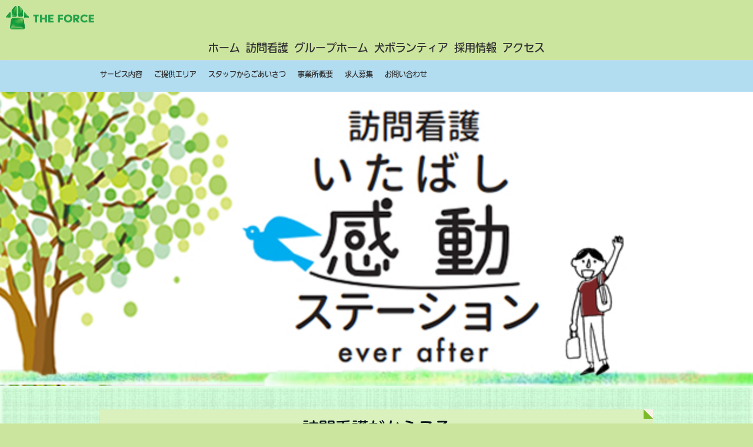

--- FILE ---
content_type: text/html; charset=UTF-8
request_url: https://kandoustation.com/
body_size: 21058
content:
<!DOCTYPE html>
<html>
<head prefix="og: http://ogp.me/ns# fb: http://ogp.me/ns/fb# website: http://ogp.me/ns/website#"><meta charset="utf-8">
<title>訪問看護いたばし感動ステーション</title>
<meta name="description" content="『しっかり看て、こまかく丁寧に動く！』をモットーに、東京都板橋区とその周辺エリアを拠点にした訪問看護ステーションです。生きる喜びと感動を与えられる看護を提供いたします。地域ぐるみでチームをつくり、その感動の輪を広げていきたい、という熱いおもいがあります。自宅で生ききる、本当の地域連携とは、を胸に、訪問看護だからこそできることを追求していく「訪問看護いたばし感動ステーション」、どうぞよろしくお願いいたします！">
<meta name="viewport" content="width=device-width, initial-scale=1">
<link href="//assets.peraichi.com/template_root/v2/template_files/css/style.css?1770089714" rel="stylesheet">

<script src="//assets.peraichi.com/js/const_common.js"></script><script src="//assets.peraichi.com/js/const_env.js"></script><script src="//webfont.fontplus.jp/accessor/script/fontplus.js?5qoPx6QyJ8k%3D&aa=1" charset="utf-8"></script>
<link rel="icon" href="https://cdn.peraichi.com/userData/6178a154-99c8-4c88-a451-19170a0014b5/img/61924bcf36243/original.png">
<meta property="og:image" content="https://cdn.peraichi.com/userData/6178a154-99c8-4c88-a451-19170a0014b5/img/61ab75d543ae6/original.jpg">
<meta property="og:url" content="https://kandoustation.com"><script type="text/javascript" src="//assets.peraichi.com/js/libs/lazysizes.min.js?1770089713"></script><script type="text/javascript" src="//assets.peraichi.com/js/lazyLoad.js?1770089713"></script><script type="text/javascript" src="//assets.peraichi.com/cjs/dist/peraichi_setting.js?1770090013"></script>
<link rel="canonical" href="https://kandoustation.com" /><link rel="stylesheet" type="text/css" href="https://s3-ap-northeast-1.amazonaws.com/s3.peraichi.com/pageCustomStylesheets/1056353/themeColor_1637600806.css"><style type="text/css">.pera1-form .hp { display:none !important; visibility:hidden !important; }</style>
</head>
  <body class="theme-blank vsc-initialized theme-custom theme-nature template-theme-default fp_fp-iwa_udr_go_pro-md" data-template-name="blank" style="overflow: auto; padding-top: 117px;" data-theme-color="{&quot;mainColor&quot;:&quot;#FFB8BC&quot;,&quot;fontColor&quot;:null,&quot;bodyColor&quot;:&quot;#CCE59E&quot;}" data-is-initial-val-of-template-theme="0" data-is-available-on-template-theme="false"><div class="s_navigation_fixed p-header-nav-floating-btn--fixed p-header-fixed pera1-section block" data-structure="b-header-nav-floating-btn--fixed" data-block-name="フローティングメニュー（PC上部固定/スマホ上下固定）" data-optional-block-settings-key="0" id="section-328">
  <div class="section u-align-center">
    <div class="p-m_navigation">
      <div class="grid-wrapper grid-wrapper--lg"> 
        <div class="c-inner c-inner--vertical c-inner--one-elem c-inner-sp--sm">
          <div class="navigationHeader p-navigationHeader col-xs-12 col-md">
            <div class="p-header__nav-heading p-header__logo c-img c-img--responsive u-align-left pera1-removable"><a href="https://force.jp.net" target="_self"><img class="pera1-editable" src="//cdn.peraichi.com/userData/6178a154-99c8-4c88-a451-19170a0014b5/img/674081a958a52/original.png" alt="" data-structure="e-img" style=""></a>
            </div>
            <div class="p-header-nav-floating-btn__top-btns">
              <div class="p-header-nav-floating-btn__top-btns-row">
                <div class="p-header-nav-floating-btn__text-pc u-prmd">
                  
                  
                </div>
                
                
                <div class="p-header-nav-floating-btn__sp-icon-btn pera1-removable">
                  <div class="c-img c-img--responsive c-img--responsive-v"><img class="pera1-editable" src="//cdn.peraichi.com/template_root/v2/s3bucket/images/default/ic_tel_square.svg" alt="" data-structure="e-img">
                  </div>
                </div>
              </div>
            </div>
          </div>
          <div class="btn_navigationToggle p-btn_navigationToggle"><i class="fa"></i></div>
        </div>
      </div>
    </div>
    <div class="p-m_navigation pera1-editable" data-pera1-type="navigation" style="text-align: center;" data-bgcolor="">
      <ul class="m_navigationMenu p-m_navigationMenu col-xs-12 col-md u-fslg font-size-18px" style="color: rgb(51, 51, 51);" data-textcolor="#333"><li><a href="https://force.jp.net" target="_self">ホーム</a></li><li><a href="https://kandoustation.com" target="_self">訪問看護</a></li><li><a href="https://force.jp.net/onelifehome" target="_self">グループホーム</a></li><li><a href="https://itabashiinubu.kandoustation.com" target="_blank">犬ボランティア</a></li><li><a href="https://force.jp.net/recruitment" target="_self">採用情報</a></li><li><a href="#section-276" target="_self">アクセス</a></li></ul>
    </div>
  </div>
</div>
        <div class="pera1-section block" data-structure="b-nav-sp-unfold" data-block-name="フッターメニュー" id="section-318" data-optional-block-settings-key="1">
  <div class="section">
    <div class="m_navigation p-m_navigation u-align-left pera1-editable" data-pera1-type="navigation" data-bgcolor="#b2ddf1" style="text-align: left; background-color: rgb(178, 221, 241);">
      <div class="c-wrapper">
        <div class="c-inner c-inner--vertical u-pbsm">
          <div class="p-navigation middle-xs">
            <ul class="m_navigationMenu p-m_navigationMenu p-nav-sp-unfold u-fslg font-size-12px" data-textcolor="#333" style="color: rgb(51, 51, 51);"><li><a href="#section-316" target="_self">サービス内容</a></li><li><a href="#section-273" target="_self">ご提供エリア</a></li><li><a href="#section-285" target="_self">スタッフからごあいさつ</a></li><li><a href="#section-276" target="_self">事業所概要</a></li><li><a href="#section-231" target="_self">求人募集</a></li><li><a href="#section-312" target="_self">お問い合わせ</a></li></ul>
          </div>
        </div>
      </div>
    </div>
  </div>
</div><div class="pera1-section block" data-structure="b-main-set-2--center" data-block-name="メイン(中央寄せ+ボタン)" id="section-258" data-optional-block-settings-key="2">
  <div class="c-bg-img c-bg-img--cover pera1-bg-editable" style="background-image: url(&quot;//cdn.peraichi.com/userData/6178a154-99c8-4c88-a451-19170a0014b5/img/61911d4124217/original.jpg&quot;); background-repeat: no-repeat; background-position: center center; background-size: cover;" data-bg-key="0" data-custom-sp-bgimg="">
    <div class="grid-wrapper">
      <div class="row middle-xs center-xs p-main">
        <div class="col-sm-6 col-xs-12">
          <div class="c-inner c-inner--lg c-inner--vertical">
            


          </div>
        </div>
      </div>
    </div>
  <div style="background-image: url(//cdn.peraichi.com/userData/6178a154-99c8-4c88-a451-19170a0014b5/img/619136d70c2bc/original.jpg);" data-custom-sp-bgimg-target=""></div></div>
</div><div class="pera1-section block" data-structure="b-heading-dogear" data-block-name="見出し(折り目)" id="section-320" data-optional-block-settings-key="3">
  <div class="c-bg-img c-bg-img--cover pera1-bg-editable" data-bg-key="1" style="background-image: url(&quot;//cdn.peraichi.com/userData/6178a154-99c8-4c88-a451-19170a0014b5/img/6187f696c76b2/original.jpg&quot;); background-repeat: no-repeat; background-position: 100% 0%; background-size: cover;">
    <div class="c-wrapper">
      <div class="p-heading__inner">
        <div class="c-heading p-heading-dogear">
          <h2 data-structure="e-heading" class="pera1-editable"><div style="text-align: center;" data-mce-style="text-align: center;"><span style="background-color: rgb(255, 173, 101);" data-mce-style="background-color: #ffad65;"></span>訪問看護だからこそ</div><div style="text-align: center;" data-mce-style="text-align: center;">＃自宅で生ききる/＃本当の地域連携</div><div style="text-align: center;" data-mce-style="text-align: center;">感動が生まれるようなケアをお届けします。</div></h2>
        </div>
      </div>
    </div>
  </div>
</div><div class="pera1-section block" data-structure="b-btn-contact" data-block-name="お問い合わせ（ボタン２つ）" id="section-317" data-optional-block-settings-key="4">
  <div class="p-btn-contact c-bg-img c-bg-img--cover pera1-bg-editable" data-bg-key="2" style="background-image: url(&quot;//cdn.peraichi.com/userData/6178a154-99c8-4c88-a451-19170a0014b5/img/6187f696c76b2/original.jpg&quot;); background-repeat: no-repeat; background-position: 100% 0%; background-size: cover;">
    <div class="c-wrapper c-wrapper--no-gutter u-align-center">
      <div class="p-btn-contact__contact-area-wrapper c-inner--lg u-pblg">
        <div class="p-btn-contact__contact-area-inner c-wrapper c-wrapper--sm c-inner u-pbmd">
          <div class="c-heading pera1-removable u-mbxs">
            <h2 data-structure="e-heading" class="pera1-editable"><span style="color: rgb(0, 23, 140);" data-mce-style="color: #00178c;"><strong>TEL03-5926-8013<br>FAX03-5926-8016<br><span data-custom-pc-fontsize="22px">東京都板橋区仲町<br>28-7-3F</span></strong></span><br></h2>
          </div>
          
          <div class="p-btn-contact__button-wrapper u-flex c-inner u-pbmd">
            <div class="c-btn pera1-removable u-width-100per u-mrmd"><a class="pera1-editable" href="https://docs.google.com/spreadsheets/d/154ioe2yepaDaZIcc5rcqU67_MA8Ca5LK/edit?usp=sharing&amp;ouid=117422801907124318373&amp;rtpof=true&amp;sd=true" data-structure="e-btn" target="_blank" style="background-color: rgb(244, 126, 0);">ご利用申込書PDF<br>（事業所様用依頼書）<br>FAX　03-5926-8016<br>ダウンロードできない場合はご連絡いただきましたらFAXさせていただきます。</a>
            </div>
            <div class="c-btn pera1-removable u-width-100per"><a class="pera1-editable" href="#section-312" data-structure="e-btn" target="_self" style="background-color: rgb(248, 202, 0);">お問合せフォーム<br>（２４時間受付）</a>
            </div>
          </div>
          <div class="p-btn-contact__tel-wrapper pera1-removable c-inner--sm u-pbsm">
            
            <div class="pera1-removable">
              <div data-structure="e-text" class="pera1-editable"><strong><span data-custom-pc-fontsize="22px">［営業時間］<br>9:00〜18:00 月～金（祝日含む）<br><span data-custom-pc-fontsize="14px"><span data-custom-pc-fontsize="20px">東武東上線中板橋駅　</span><br><span data-custom-pc-fontsize="20px">南口より徒歩５分。</span><br><br></span></span></strong></div>
            </div>
          </div>
        </div>
      </div>
    </div>
  </div>
</div><div class="pera1-section block" data-structure="b-hr-double" data-block-name="区切り線(二重線)" id="section-270" data-optional-block-settings-key="5">
  <div class="c-bg-img c-bg-img--cover pera1-bg-editable" data-bg-key="3">
    <div class="c-inner c-inner--md c-inner--one-elem c-inner--vertical">
      <hr class="c-hr-double" data-structure="e-hr-double">
    </div>
  </div>
</div><div class="pera1-section block" data-structure="b-premium-heading-icon" data-block-name="見出し(アイコン付き)" id="section-282" data-optional-block-settings-key="6">
  <div class="c-bg-img c-bg-img--cover pera1-bg-editable" data-bg-key="4" style="background-image: url(&quot;//cdn.peraichi.com/userData/6178a154-99c8-4c88-a451-19170a0014b5/img/61922aa90adba/original.jpg&quot;); background-repeat: no-repeat; background-position: center center; background-size: cover;">
    <div class="c-wrapper u-align-center">
      <div class="p-heading__inner">
        <div class="c-img c-img--responsive u-mbxs p-premium-heading-icon__icon pera1-removable"><img class="pera1-editable" src="//cdn.peraichi.com/userData/6178a154-99c8-4c88-a451-19170a0014b5/img/6191381693ea7/original.png" alt="" data-structure="e-img" style="">
        </div>
        <div class="c-heading p-heading-put-on-bdr u-align-center">
          <div class="p-heading-put-on-bdr__inner">
            <h2 data-structure="e-heading" class="pera1-editable"><strong>訪問看護</strong></h2>
          </div>
        </div>
        <div class="p-premium-heading-icon__text pera1-removable">
          <div data-structure="e-text" class="pera1-editable">高齢者/精神障がい/病気の方など、<br>いろんな方が訪問看護を受けられます。</div>
        </div>
      </div>
    </div>
  </div>
</div><div class="pera1-section block" data-structure="b-article-img-right--bg-light" data-block-name="右画像(背景画像あり・明)" id="section-281" data-optional-block-settings-key="7">
  <div class="c-bg-overlay c-bg-overlay--light c-bg-img c-bg-img--cover pera1-bg-editable" style="background-image: url(&quot;//cdn.peraichi.com/userData/6178a154-99c8-4c88-a451-19170a0014b5/img/6187f696c76b2/original.jpg&quot;); background-repeat: no-repeat; background-position: 100% 100%; background-size: cover;" data-bg-key="5">
    <div class="c-wrapper">
      <div class="c-inner c-inner--lg c-inner--vertical">
        <div class="c-heading c-heading--block-main u-mbmd pera1-removable">
          <h2 data-structure="e-heading" class="pera1-editable"><div style="text-align: center;" data-mce-style="text-align: center;"><strong>訪問看護いたばし感動ステーションの「おもい」</strong></div></h2>
        </div>
        <div class="grid-wrapper grid-wrapper--full">
          <div class="row row-item-gutter--lg">
            <div class="col-xs-12 col-sm-5 basis-auto-sm u-align-center u-mbmd pera1-removable">
              <div class="c-img c-img--responsive"><img class="pera1-editable" src="//cdn.peraichi.com/userData/6178a154-99c8-4c88-a451-19170a0014b5/img/6187c2ffb2658/original.png" alt="" data-structure="e-img" style="">
              </div>
            </div>
            <div class="col-xs-12 col-sm first-sm">
              <div class="u-mbmd p-article-lead-text pera1-removable">
                <div data-structure="e-text" class="pera1-editable">ただ生きるだけのケアでなく<br>生きる喜びと感動を与えられる看護を提供したい。<br>地域ぐるみでチームをつくり、<br>その感動の輪を広げていきたい。<br>これが私たちの思いです。<br></div>
              </div>
              <div class="u-mbmd p-article-subhead pera1-removable">
                <div data-structure="e-text" class="pera1-editable"><strong>そのために<br><span data-custom-pc-fontsize="16px">『しっかり看て、こまかく丁寧に動く！』<br></span>これが私たちのモットーです。</strong></div>
              </div>
              <div class="u-mbmd p-article-main-text pera1-removable">
                <div data-structure="e-text" class="pera1-editable">訪問看護だからこそ<br>＃自宅で生ききる<br>＃本当の地域連携<br><strong><span style="color: #e8412e;" data-custom-pc-fontsize="22px" data-custom-sp-fontsize="18px" data-mce-style="color: #e8412e;">訪問看護いたばし感動ステーションのロゴにある「ever after」は</span></strong><br><strong><span style="color: #e8412e;" data-custom-pc-fontsize="22px" data-custom-sp-fontsize="18px" data-mce-style="color: #e8412e;">「めでたし、めでたし」の意味でもあります♪</span></strong><br></div>
              </div>
              
            </div>
          </div>
        </div>
      </div>
    </div>
  </div>
</div><div class="pera1-section block" data-structure="b-attractSupport-topPlugin" data-block-name="上プラグイン" id="section-326" data-optional-block-settings-key="8">
  <div class="c-bg-img c-bg-img--cover pera1-bg-editable" data-bg-key="6">
    <div class="c-wrapper u-align-center">
      <div class="c-inner c-inner--lg c-inner--vertical">
        <div class="c-heading c-heading--block-main u-mbmd pera1-removable">
          <h2 data-structure="e-heading" class="pera1-editable"><span style="color: rgb(232, 65, 46);" data-mce-style="color: #e8412e;">【今日の感動の１ページ】</span></h2>
        </div>
        <div class="c-plugin c-plugin--responsive u-mbmd pera1-editable pera1-removable" data-pera1-type="social_plugin" data-layout-size="normal">
        <div class="pluginBody" data-plugin-type="fbPage" style="display: none;">
        <iframe src="https://www.facebook.com/plugins/page.php?adapt_container_width=true&amp;width=340&amp;href=https%3A%2F%2Fwww.facebook.com%2Fkandoustation&amp;tabs=timeline%2C&amp;height=500&amp;small_header=true&amp;adapt_container_width=true&amp;hide_cover=true&amp;show_facepile=false" width="340" height="500" style="border:none;overflow:hidden" scrolling="no" frameborder="0" allowtransparency="true" allow="encrypted-media"></iframe>
    </div><div class="dummyPluginBlock dummyPlugin" style="background-image: url(&quot;//cdn.peraichi.com/template_root/v2/s3bucket/images/default/pi_fb_page.png&quot;); width: 100%; height: 500px; min-height: 300px;">
        <div class="dummyPlugin_overlaidText">
            <p>これは編集画面用のサンプルです。</p>
            <p>「プレビュー」から実際の見た目をご確認ください。</p>
        </div>
    </div></div>
        
        
      </div>
    </div>
  </div>
</div><div class="pera1-section block" data-structure="b-attractSupport-topPlugin" data-block-name="上プラグイン" id="section-327" data-optional-block-settings-key="9">
  <div class="c-bg-img c-bg-img--cover pera1-bg-editable" data-bg-key="7">
    <div class="c-wrapper u-align-center">
      <div class="c-inner c-inner--lg c-inner--vertical">
        
        <div class="c-plugin c-plugin--responsive u-mbmd pera1-editable pera1-removable" data-pera1-type="social_plugin" data-layout-size="normal">
        <div class="pluginBody" data-plugin-type="lineFriend" style="display: none;"><div class="line-it-button" data-lang="ja" data-type="friend" data-lineid="@704eetda" data-count="false" data-home="false"></div></div><div class="dummyPluginBlock">
    
<img src="//cdn.peraichi.com/img/editor/crm/lineBtn_01.png" height="450"></div></div>
        <div class="c-wrapper c-wrapper--no-gutter c-wrapper--sm u-mbmd pera1-removable">
          <div data-structure="e-text" class="pera1-editable"><span data-custom-pc-fontsize="20px">公式LINE登録で、直接お問い合わせできます＾＾</span><br><span data-custom-pc-fontsize="20px">直接管理者とつながりますので、個別お問い合わせなど、お気軽にください。</span></div>
        </div>
        
      </div>
    </div>
  </div>
</div><div class="pera1-section block" data-structure="b-heading-accent" data-block-name="見出し(アクセント)" id="section-262" data-optional-block-settings-key="10">
  <div class="c-bg-img c-bg-img--cover pera1-bg-editable" data-bg-key="8" style="background-image: url(&quot;//cdn.peraichi.com/userData/6178a154-99c8-4c88-a451-19170a0014b5/img/6187f608a29c8/original.jpg&quot;); background-repeat: no-repeat; background-position: center center; background-size: cover;">
    <div class="c-wrapper">
      <div class="p-heading__inner">
        <div class="c-heading c-heading--bdr-btm p-heading-accent">
          <h2 data-structure="e-heading" class="pera1-editable"><strong>訪問看護Q＆A</strong><br></h2>
        </div>
      </div>
    </div>
  </div>
</div><div class="pera1-section block" data-structure="b-cards-voice-bordered" data-block-name="お客様の声(2列)+ボーダー" id="section-283" data-optional-block-settings-key="11">
  <div class="c-bg-img c-bg-img--cover pera1-bg-editable" data-bg-key="9" style="background-image: url(&quot;//cdn.peraichi.com/userData/6178a154-99c8-4c88-a451-19170a0014b5/img/6187f696c76b2/original.jpg&quot;); background-repeat: no-repeat; background-position: 100% 100%; background-size: cover;">
    <div class="c-wrapper c-wrapper--lg">
      <div class="c-inner c-inner--lg c-inner--vertical">
        
        <div class="grid-wrapper grid-wrapper--full">
          <div class="row row-item-gutter--lg center-xs center-reset--2col">
            <div class="col-sm-6 col-xs-12 u-mbsm--sp pera1-removable">
              <div class="p-card-voice-bordered">
                <div class="p-card-voice-bordered__img c-img c-img--responsive c-img--responsive-v c-img--circle u-align-center pera1-removable"><img class="pera1-editable" src="//cdn.peraichi.com/userData/6178a154-99c8-4c88-a451-19170a0014b5/img/6187f754dfb9c/original.jpg" alt="" data-structure="e-img" style="">
                </div>
                <div class="p-card-voice-bordered__heading pera1-removable">
                  <div class="c-heading">
                    <h2 data-structure="e-heading" class="pera1-editable font-size-18px"><strong><span style="background-color: rgb(255, 225, 105);" data-mce-style="background-color: #ffe169;"><span id="_mce_caret" data-mce-bogus="true"><span style="background-color: rgb(255, 225, 105);" data-mce-style="background-color: #ffe169;"></span></span></span>そもそも訪問看護って？</strong></h2>
                  </div>
                </div>
                <div class="c-inner c-inner--one-elem pera1-removable">
                  <div data-structure="e-text" class="pera1-editable">ご自宅に看護師が訪問するサービスです。</div>
                </div>
              </div>
            </div>
            <div class="col-sm-6 col-xs-12 u-mbsm--sp pera1-removable" data-elem-name="cards-voice-bordered">
              <div class="p-card-voice-bordered">
                <div class="p-card-voice-bordered__img c-img c-img--responsive c-img--responsive-v c-img--circle u-align-center pera1-removable"><img class="pera1-editable" src="//cdn.peraichi.com/userData/6178a154-99c8-4c88-a451-19170a0014b5/img/61911e59221a2/original.PNG" alt="" data-structure="e-img" style="">
                </div>
                <div class="p-card-voice-bordered__heading pera1-removable">
                  <div class="c-heading">
                    <h2 data-structure="e-heading" class="pera1-editable font-size-18px"><strong>本当は、自宅で過ごしたいけど、家族に迷惑をかけないか心配で、、、</strong></h2>
                  </div>
                </div>
                <div class="c-inner c-inner--one-elem pera1-removable">
                  <div data-structure="e-text" class="pera1-editable">私たちが最期まで一緒にいます！<br>ご家族の介護負担を少なくするのも、自宅療養では大切なことです。</div>
                </div>
              </div>
            </div><div class="col-sm-6 col-xs-12 u-mbsm--sp pera1-removable" data-elem-name="cards-voice-bordered">
              <div class="p-card-voice-bordered">
                <div class="p-card-voice-bordered__img c-img c-img--responsive c-img--responsive-v c-img--circle u-align-center pera1-removable"><img class="pera1-editable" src="//cdn.peraichi.com/userData/6178a154-99c8-4c88-a451-19170a0014b5/img/6187f97d0ad0b/original.png" alt="" data-structure="e-img" style="">
                </div>
                <div class="p-card-voice-bordered__heading pera1-removable">
                  <div class="c-heading">
                    <h2 data-structure="e-heading" class="pera1-editable font-size-18px">リハビリもお願いできますか？</h2>
                  </div>
                </div>
                <div class="c-inner c-inner--one-elem pera1-removable">
                  <div data-structure="e-text" class="pera1-editable"><div>理学療法士、作業療法士によるリハビリも可能です。</div></div>
                </div>
              </div>
            </div><div class="col-sm-6 col-xs-12 u-mbsm--sp pera1-removable" data-elem-name="cards-voice-bordered">
              <div class="p-card-voice-bordered">
                <div class="p-card-voice-bordered__img c-img c-img--responsive c-img--responsive-v c-img--circle u-align-center pera1-removable"><img class="pera1-editable" src="//cdn.peraichi.com/userData/6178a154-99c8-4c88-a451-19170a0014b5/img/6187f9bdaa404/original.jpg" alt="" data-structure="e-img" style="">
                </div>
                <div class="p-card-voice-bordered__heading pera1-removable">
                  <div class="c-heading">
                    <h2 data-structure="e-heading" class="pera1-editable font-size-18px">ひきこもりの家族がいます。病院にも行けてなくて・・・</h2>
                  </div>
                </div>
                <div class="c-inner c-inner--one-elem pera1-removable">
                  <div data-structure="e-text" class="pera1-editable">まずはご相談ください。すぐに伺います。ご本人、ご家族が楽になるサポートを見つけていきましょう。<br>※精神科訪問看護では、ご本人、ご家族のサポートが幅広く行えます。<br>まずはご相談ください。</div>
                </div>
              </div>
            </div><div class="col-sm-6 col-xs-12 u-mbsm--sp pera1-removable" data-elem-name="cards-voice-bordered">
              <div class="p-card-voice-bordered">
                <div class="p-card-voice-bordered__img c-img c-img--responsive c-img--responsive-v c-img--circle u-align-center pera1-removable"><img class="pera1-editable" src="//cdn.peraichi.com/userData/6178a154-99c8-4c88-a451-19170a0014b5/img/6187fd60dc345/original.jpg" alt="" data-structure="e-img" style="">
                </div>
                <div class="p-card-voice-bordered__heading pera1-removable">
                  <div class="c-heading">
                    <h2 data-structure="e-heading" class="pera1-editable font-size-18px">持病があってなかなかやりたいことができないけど、<br>一緒に行ってもらえますか？</h2>
                  </div>
                </div>
                <div class="c-inner c-inner--one-elem pera1-removable">
                  <div data-structure="e-text" class="pera1-editable">はい！保険内の訪問看護でできることは、すぐに取り入れさせていただきます。<br>内容や、長時間などの場合は、自費でも対応できますので、小さな困りごとを解決したり、今までできなかったことに取り組んだりと、一緒に実現させていただきます。</div>
                </div>
              </div>
            </div><div class="col-sm-6 col-xs-12 u-mbsm--sp pera1-removable" data-elem-name="cards-voice-bordered">
              <div class="p-card-voice-bordered">
                <div class="p-card-voice-bordered__img c-img c-img--responsive c-img--responsive-v c-img--circle u-align-center pera1-removable"><img class="pera1-editable" src="//cdn.peraichi.com/userData/6178a154-99c8-4c88-a451-19170a0014b5/img/6187fc76c4257/original.jpg" alt="" data-structure="e-img" style="">
                </div>
                <div class="p-card-voice-bordered__heading pera1-removable">
                  <div class="c-heading">
                    <h2 data-structure="e-heading" class="pera1-editable font-size-18px">緊急時、夜も来てくれますか？</h2>
                  </div>
                </div>
                <div class="c-inner c-inner--one-elem pera1-removable">
                  <div data-structure="e-text" class="pera1-editable">２４時間体制を整えておりますので、ご安心ください。<br>（契約の方に限ります）</div>
                </div>
              </div>
            </div><div class="col-sm-6 col-xs-12 u-mbsm--sp pera1-removable pera1-ghost pera1-add pera1-multiple" data-elem-name="cards-voice-bordered" style="opacity: 0; height: 50px;" data-nosnippet="">
              <div class="p-card-voice-bordered">
                <div class="p-card-voice-bordered__img c-img c-img--responsive c-img--responsive-v c-img--circle u-align-center pera1-removable"><img class="pera1-editable" src="//cdn.peraichi.com/template_root/v2/s3bucket/images/default/im_person_illust.svg" alt="" data-structure="e-img">
                </div>
                <div class="p-card-voice-bordered__heading pera1-removable">
                  <div class="c-heading">
                    <h2 class="pera1-editable font-size-18px" data-structure="e-heading"><strong>表示したいテキスト</strong></h2>
                  </div>
                </div>
                <div class="c-inner c-inner--one-elem pera1-removable">
                  <div class="pera1-editable" data-structure="e-text">ここをクリックして表示したいテキストを入力してください。テキストは「右寄せ」「中央寄せ」「左寄せ」といった整列方向、「太字」「斜体」「下線」「取り消し線」、「文字サイズ」「文字色」「文字の背景色」など細かく編集することができます。</div>
                </div>
              </div>
            </div>
          </div>
        </div>
      </div>
    </div>
  </div>
</div><div class="pera1-section block" data-structure="b-heading-accent" data-block-name="見出し(アクセント)" id="section-316" data-optional-block-settings-key="12">
  <div class="c-bg-img c-bg-img--cover pera1-bg-editable" data-bg-key="10" style="background-image: url(&quot;//cdn.peraichi.com/userData/6178a154-99c8-4c88-a451-19170a0014b5/img/6187f608a29c8/original.jpg&quot;); background-repeat: no-repeat; background-position: center center; background-size: cover;">
    <div class="c-wrapper">
      <div class="p-heading__inner">
        <div class="c-heading c-heading--bdr-btm p-heading-accent">
          <h2 data-structure="e-heading" class="pera1-editable"><span data-custom-pc-fontsize="28px"><strong>サービス内容</strong></span><br></h2>
        </div>
      </div>
    </div>
  </div>
</div><div class="pera1-section block" data-structure="b-cards--3col" data-block-name="上画像(3列)" id="section-259" data-optional-block-settings-key="13">
  <div class="c-bg-img c-bg-img--cover pera1-bg-editable" data-bg-key="11" style="background-image: none; background-repeat: no-repeat; background-position: 100% 53.731%; background-size: 123%;">
    <div class="c-wrapper c-wrapper--lg u-align-center">
      <div class="c-inner c-inner--lg c-inner--vertical">
        <div class="c-heading c-heading--block-main u-mbmd pera1-removable">
          <h2 data-structure="e-heading" class="pera1-editable"><br></h2>
        </div>
        <div class="pera1-removable">
          <div data-structure="m-cards">
            <div class="grid-wrapper grid-wrapper--full">
              <div class="row center-xs row-item-gutter--lg">
                <div class="u-mbmd col-xs-12 col-sm-6 col-md-4 pera1-removable">
                  <div data-structure="m-card">
                    
                    <div class="c-heading u-mbmd pera1-removable">
                      <div data-structure="e-heading" class="pera1-editable"><span style="color: rgb(224, 90, 139);" data-mce-style="color: #e05a8b;"><strong>療養生活の相談/支援</strong></span></div>
                    </div>
                    <div class="p-m-card-text u-mbmd start-xs pera1-removable">
                      <div data-structure="e-text" class="pera1-editable"><div style="text-align: center;" data-mce-style="text-align: center;"><p>入浴や排泄の介助、食事、運動、口腔ケア、清潔のケアなど</p></div></div>
                    </div>

                  </div>
                </div>
                <div class="u-mbmd col-xs-12 col-sm-6 col-md-4 pera1-removable">
                  <div data-structure="m-card">
                    
                    <div class="c-heading u-mbmd pera1-removable">
                      <div data-structure="e-heading" class="pera1-editable"><span style="color: rgb(224, 90, 139);" data-mce-style="color: #e05a8b;"><strong>病状や健康状態の管理と看護</strong></span></div>
                    </div>
                    <div class="p-m-card-text u-mbmd start-xs pera1-removable">
                      <div data-structure="e-text" class="pera1-editable">健康管理をお手伝いし、病状が悪化しないように、予防的支援を行います。<br></div>
                    </div>

                  </div>
                </div>
                <div class="u-mbmd col-xs-12 col-sm-6 col-md-4 pera1-removable" data-elem-name="m-card">
                  <div data-structure="m-card">
                    
                    <div class="c-heading u-mbmd pera1-removable">
                      <div data-structure="e-heading" class="pera1-editable"><span style="color: rgb(224, 90, 139);" data-mce-style="color: #e05a8b;"><strong>お薬の管理や相談</strong></span></div>
                    </div>
                    <div class="p-m-card-text u-mbmd start-xs pera1-removable">
                      <div data-structure="e-text" class="pera1-editable"><div style="text-align: center;" data-mce-style="text-align: center;">処方されたお薬が用法用量を守って飲めているかの相談を行います。飲み忘れが多い場合には、そうならないような工夫を一緒に考えて行きます。<br>また体調の変化がみられる際は、かかりつけ医に連絡し、連携をとっていきます。</div></div>
                    </div>

                  </div>
                </div><div class="u-mbmd col-xs-12 col-sm-6 col-md-4 pera1-removable" data-elem-name="m-card">
                  <div data-structure="m-card">
                    
                    <div class="c-heading u-mbmd pera1-removable">
                      <div data-structure="e-heading" class="pera1-editable"><span style="color: rgb(224, 90, 139);" data-mce-style="color: #e05a8b;"><strong>医療処置/治療上の看護</strong></span></div>
                    </div>
                    <div class="p-m-card-text u-mbmd start-xs pera1-removable">
                      <div data-structure="e-text" class="pera1-editable"><div style="text-align: center;" data-mce-style="text-align: center;">必要に応じて医療処置も行います。<br>かかりつけ医の指示を元に、点滴や注射、たんの吸引などの処置を行い、病状の悪化を防ぎ、ご自宅で、日々の生活をを送りやすくするためのサポートを行います。<br>体調の変化があるときには、かかりつけ医と連絡を取り合いながら、適切な処置を行っていきます。</div></div>
                    </div>

                  </div>
                </div><div class="u-mbmd col-xs-12 col-sm-6 col-md-4 pera1-removable" data-elem-name="m-card">
                  <div data-structure="m-card">
                    
                    <div class="c-heading u-mbmd pera1-removable">
                      <div data-structure="e-heading" class="pera1-editable"><span style="color: rgb(224, 90, 139);" data-mce-style="color: #e05a8b;"><strong>終末期のケア</strong></span></div>
                    </div>
                    <div class="p-m-card-text u-mbmd start-xs pera1-removable">
                      <div data-structure="e-text" class="pera1-editable"><div style="text-align: center;" data-mce-style="text-align: center;"><p style="text-align: left;" data-mce-style="text-align: left;">人はこの世に生を受けた以上、必ず老い人生の最後を向かえるときが来ます。</p><p style="text-align: left;" data-mce-style="text-align: left;">頑張って生きてきた方々の人生の１ページに私たち看護師も登場させていただきたいと願います。<br><br>その一ページの大事な場面には、それぞれの生き方が尊重され、最後まで生きている意味を感じる時間があることを、かかわりを通して感じていただける看護を目指しています。</p><p style="text-align: left;" data-mce-style="text-align: left;">「看取り」をともに考えながら、<br>生きるために必要な最低限のケアにとどまらず些細なことでも生きている喜びや感動を与えられる看護を提供していきます。</p></div></div>
                    </div>

                  </div>
                </div><div class="u-mbmd col-xs-12 col-sm-6 col-md-4 pera1-removable" data-elem-name="m-card">
                  <div data-structure="m-card">
                    
                    <div class="c-heading u-mbmd pera1-removable">
                      <div data-structure="e-heading" class="pera1-editable"><font color="#e05a8b"><b>精神科訪問看護</b></font></div>
                    </div>
                    <div class="p-m-card-text u-mbmd start-xs pera1-removable">
                      <div data-structure="e-text" class="pera1-editable"><div style="text-align: center;" data-mce-style="text-align: center;">こころの病をお持ちの方、ご家族へ向けた看護を行います。<br>症状の観察やご相談、お薬の管理の確認、生活環境を整えていくお手伝いなど、支援いたします。<br>また、「オープンダイアローグ」という対話を重視した関わりをもとに、心のうちをお聞かせいただけるような関係性を目指します。<br>※ご利用には精神科医師の指示書が必要ですが、病院におかかりでない方も、まずは、ご相談ください！</div></div>
                    </div>

                  </div>
                </div><div class="u-mbmd col-xs-12 col-sm-6 col-md-4 pera1-removable pera1-ghost pera1-add pera1-multiple" data-elem-name="m-card" style="opacity: 0; height: 50px;" data-nosnippet="">
                  <div data-structure="m-card">
                    <div class="c-img c-img--responsive u-mbmd pera1-removable"><img class="pera1-editable" src="//cdn.peraichi.com/template_root/v2/s3bucket/images/default/im_image_square.svg" alt="" data-structure="e-img">
                    </div>
                    <div class="c-heading u-mbmd pera1-removable">
                      <div class="pera1-editable" data-structure="e-heading"><strong>小見出し</strong></div>
                    </div>
                    <div class="p-m-card-text u-mbmd start-xs pera1-removable">
                      <div class="pera1-editable" data-structure="e-text">ここをクリックして表示したいテキストを入力してください。テキストは「右寄せ」「中央寄せ」「左寄せ」といった整列方向、「太字」「斜体」「下線」「取り消し線」、「文字サイズ」「文字色」「文字の背景色」など細かく編集することができます。</div>
                    </div>
                    <div class="c-btn c-btn--min-half u-mbmd pera1-removable"><a class="pera1-editable" href="javascript:void(0);" data-structure="e-btn">ボタン</a>
                    </div>
                  </div>
                </div>
              </div>
            </div>
          </div>
        </div>
      </div>
    </div>
  </div>
</div><div class="pera1-section block" data-structure="b-hr-double" data-block-name="区切り線(二重線)" id="section-269" data-optional-block-settings-key="14">
  <div class="c-bg-img c-bg-img--cover pera1-bg-editable" data-bg-key="12">
    <div class="c-inner c-inner--md c-inner--one-elem c-inner--vertical">
      <hr class="c-hr-double" data-structure="e-hr-double">
    </div>
  </div>
</div><div class="pera1-section block" data-structure="b-premium-sentence-merit" data-block-name="メリット" data-optional-block-settings-key="15" id="section-331">
  <div class="c-bg-color c-bg-img--cover pera1-bg-editable" data-bg-key="13">
    <div class="c-wrapper">
      <div class="c-inner c-inner--lg c-inner--vertical c-inner--one-elem">
        <div class="c-heading c-heading--block-main u-mbmd u-align-center pera1-removable">
          <h2 data-structure="e-heading" class="pera1-editable">訪問看護運営規程</h2>
        </div>
        
        
      <div class="p-premium-sentence-merit pera1-removable pera1-ghost pera1-add pera1-multiple" data-structure="m-premium-merit-item" data-elem-name="premium-sentence-merit" style="opacity: 0; height: 50px;" data-nosnippet="">
          <div class="p-premium-sentence-merit__header c-inner c-inner--one-elem middle-xs pera1-removable">
            <div class="p-premium-sentence-merit__label pera1-removable">
              <div class="pera1-editable" data-structure="e-text">メリット</div>
            </div>
            <div class="p-premium-sentence-merit__title u-fsxl pera1-removable">
              <div class="pera1-editable" data-structure="e-text">ここをクリックして表示したいテキストを入力してください。</div>
            </div>
          </div>
          <div class="p-premium-sentence-merit__description c-inner pera1-removable">
            <div class="u-mbmd">
              <div class="pera1-editable" data-structure="e-text">ここをクリックして表示したいテキストを入力してください。テキストは「右寄せ」「中央寄せ」「左寄せ」といった整列方向、「太字」「斜体」「下線」「取り消し線」、「文字サイズ」「文字色」「文字の背景色」など細かく編集することができます。テキストテキストテキストテキストテキストテキストテキストテキストテキスト...。テキストテキストテキストテキストテキストテキストテキストテキストテキスト...。テキストテキストテキストテキストテキストテキストテキストテキストテキスト...。</div>
            </div>
          </div>
        </div></div>
    </div>
  </div>
</div><div class="pera1-section block" data-structure="b-btn-round--full" data-block-name="ラウンドボタン(横幅フル)" data-optional-block-settings-key="16" id="section-332">
  <div class="c-bg-img c-bg-img--cover pera1-bg-editable" data-bg-key="14">
    <div class="c-wrapper u-align-center">
      <div class="c-inner c-inner--md c-inner--one-elem c-inner--vertical">
        <div class="c-btn c-btn--lg c-btn--full c-btn--round"><a class="pera1-editable" href="https://drive.google.com/drive/folders/1sFUbZvzfBH9vJ0kn-r5SCr82UwVXiYYZ" data-structure="e-btn" target="_blank">ダウンロード</a>
        </div>
      </div>
    </div>
  </div>
</div><div class="pera1-section block" data-structure="b-premium-sentence-merit" data-block-name="メリット" data-optional-block-settings-key="17" id="section-329">
  <div class="c-bg-color c-bg-img--cover pera1-bg-editable" data-bg-key="15">
    <div class="c-wrapper">
      <div class="c-inner c-inner--lg c-inner--vertical c-inner--one-elem">
        <div class="c-heading c-heading--block-main u-mbmd u-align-center pera1-removable">
          <h2 data-structure="e-heading" class="pera1-editable"><div>
<p>訪問看護いたばし感動ステーション<br>重要事項説明書</p>
</div></h2>
        </div>
        
        
      <div class="p-premium-sentence-merit pera1-removable pera1-ghost pera1-add pera1-multiple" data-structure="m-premium-merit-item" data-elem-name="premium-sentence-merit" style="opacity: 0; height: 50px;" data-nosnippet="">
          <div class="p-premium-sentence-merit__header c-inner c-inner--one-elem middle-xs pera1-removable">
            <div class="p-premium-sentence-merit__label pera1-removable">
              <div class="pera1-editable" data-structure="e-text">メリット</div>
            </div>
            <div class="p-premium-sentence-merit__title u-fsxl pera1-removable">
              <div class="pera1-editable" data-structure="e-text">ここをクリックして表示したいテキストを入力してください。</div>
            </div>
          </div>
          <div class="p-premium-sentence-merit__description c-inner pera1-removable">
            <div class="u-mbmd">
              <div class="pera1-editable" data-structure="e-text">ここをクリックして表示したいテキストを入力してください。テキストは「右寄せ」「中央寄せ」「左寄せ」といった整列方向、「太字」「斜体」「下線」「取り消し線」、「文字サイズ」「文字色」「文字の背景色」など細かく編集することができます。テキストテキストテキストテキストテキストテキストテキストテキストテキスト...。テキストテキストテキストテキストテキストテキストテキストテキストテキスト...。テキストテキストテキストテキストテキストテキストテキストテキストテキスト...。</div>
            </div>
          </div>
        </div></div>
    </div>
  </div>
</div><div class="pera1-section block" data-structure="b-btn-round--full" data-block-name="ラウンドボタン(横幅フル)" data-optional-block-settings-key="18" id="section-330">
  <div class="c-bg-img c-bg-img--cover pera1-bg-editable" data-bg-key="16">
    <div class="c-wrapper u-align-center">
      <div class="c-inner c-inner--md c-inner--one-elem c-inner--vertical">
        <div class="c-btn c-btn--lg c-btn--full c-btn--round"><a class="pera1-editable" href="https://drive.google.com/drive/folders/1vVfgYNTuQ0BOOSni2iipyIxENO0SaLlP" data-structure="e-btn" target="_blank">ダウンロード</a>
        </div>
      </div>
    </div>
  </div>
</div><div class="pera1-section block" data-structure="b-heading-accent" data-block-name="見出し(アクセント)" id="section-303" data-optional-block-settings-key="19">
  <div class="c-bg-img c-bg-img--cover pera1-bg-editable" data-bg-key="17" style="background-image: url(&quot;//cdn.peraichi.com/userData/6178a154-99c8-4c88-a451-19170a0014b5/img/6187f608a29c8/original.jpg&quot;); background-repeat: no-repeat; background-position: center center; background-size: cover;">
    <div class="c-wrapper">
      <div class="p-heading__inner">
        <div class="c-heading c-heading--bdr-btm p-heading-accent">
          <h2 data-structure="e-heading" class="pera1-editable"><span data-custom-pc-fontsize="32px"><strong>サービス対応時間</strong></span></h2>
        </div>
      </div>
    </div>
  </div>
</div><div class="pera1-section block" data-structure="b-tabe-schedule" data-block-name="スケジュール" id="section-260" data-optional-block-settings-key="20">
  <div class="c-bg-img c-bg-img--cover pera1-bg-editable" data-bg-key="18" style="background-image: url(&quot;//cdn.peraichi.com/userData/6178a154-99c8-4c88-a451-19170a0014b5/img/6187c8b98d8f0/original.jpg&quot;); background-repeat: no-repeat; background-position: 100% 30.736%; background-size: cover;">
    <div class="c-wrapper">
      <div class="c-inner c-inner--lg c-inner--vertical c-inner--one-elem">

        <div class="c-tr--bdr c-thead--color u-align-center u-mbsm pera1-removable">
          <table data-structure="m-table-thead">
            <thead>
              <tr class="p-table-schedule__tr">
                <th class="u-align-center p-table-schedule__th p-table-schedule__th--lg" data-structure="e-th"></th>
                <th class="u-align-center p-table-schedule__th p-table-schedule__th--sm" data-structure="e-th">月</th>
                <th class="u-align-center p-table-schedule__th p-table-schedule__th--sm" data-structure="e-th">火</th>
                <th class="u-align-center p-table-schedule__th p-table-schedule__th--sm" data-structure="e-th">水</th>
                <th class="u-align-center p-table-schedule__th p-table-schedule__th--sm" data-structure="e-th">木</th>
                <th class="u-align-center p-table-schedule__th p-table-schedule__th--sm" data-structure="e-th">金</th>
                <th class="u-align-center p-table-schedule__th p-table-schedule__th--sm" data-structure="e-th">土</th>
                <th class="u-align-center p-table-schedule__th p-table-schedule__th--sm" data-structure="e-th">日</th>
                <th class="u-align-center p-table-schedule__th p-table-schedule__th--sm" data-structure="e-th">祝</th>
              </tr>
            </thead>
            <tbody class="pera1-sortable">

              <tr class="pera1-sortable-item pera1-removable pera1-multiple" data-structure="e-tr" data-elem-name="tr">
                <td class="p-table-schedule__td p-table-schedule__td--lg p-table-schedule__td--time" data-structure="e-td">
                  <div class="pera1-editable u-align-center u-align-center"><strong><span data-custom-pc-fontsize="18px">９：00 - 18:00</span></strong></div>
                </td>
                <td class="p-table-schedule__td u-clearfix" data-structure="e-td" data-day-label="月">
                  <div class="pera1-editable u-align-center p-table-schedule__td-text"><span style="color: rgb(255, 139, 127);" data-custom-pc-fontsize="18px" data-mce-style="color: #ff8b7f;">●</span></div>
                </td>
                <td class="p-table-schedule__td u-clearfix" data-structure="e-td" data-day-label="火">
                  <div class="pera1-editable u-align-center p-table-schedule__td-text"><span data-custom-pc-fontsize="18px" style="color: rgb(255, 139, 127);" data-mce-style="color: #ff8b7f;">●</span></div>
                </td>
                <td class="p-table-schedule__td u-clearfix" data-structure="e-td" data-day-label="水">
                  <div class="pera1-editable u-align-center p-table-schedule__td-text"><span data-custom-pc-fontsize="18px" style="color: rgb(255, 139, 127);" data-mce-style="color: #ff8b7f;">●</span></div>
                </td>
                <td class="p-table-schedule__td u-clearfix" data-structure="e-td" data-day-label="木">
                  <div data-custom-pc-fontsize="18px" class="pera1-editable u-align-center p-table-schedule__td-text"><span style="color: rgb(255, 139, 127);" data-mce-style="color: #ff8b7f;">●</span></div>
                </td>
                <td class="p-table-schedule__td u-clearfix" data-structure="e-td" data-day-label="金">
                  <div class="pera1-editable u-align-center p-table-schedule__td-text"><span style="color: rgb(255, 139, 127);" data-mce-style="color: #ff8b7f;" data-custom-pc-fontsize="18px">●</span></div>
                </td>
                <td class="p-table-schedule__td u-clearfix" data-structure="e-td" data-day-label="土">
                  <div class="pera1-editable u-align-center p-table-schedule__td-text"><span style="font-size: 18px;">‐</span></div>
                </td>
                <td class="p-table-schedule__td u-clearfix" data-structure="e-td" data-day-label="日">
                  <div class="pera1-editable u-align-center p-table-schedule__td-text">-</div>
                </td>
                <td class="p-table-schedule__td u-clearfix" data-structure="e-td" data-day-label="祝">
                  <div class="pera1-editable u-align-center p-table-schedule__td-text"><span style="color: rgb(255, 139, 127);" data-mce-style="color: #ff8b7f;">●</span></div>
                </td>
              </tr><tr class="pera1-sortable-item pera1-removable pera1-ghost pera1-add" data-structure="e-tr" data-elem-name="tr" style="opacity: 0; height: 50px;">
                <td class="p-table-schedule__td p-table-schedule__td--lg p-table-schedule__td--time" data-structure="e-td">
                  <div class="pera1-editable u-align-center u-align-center"><strong><span data-custom-pc-fontsize="18px">９：00 - 18:00</span></strong></div>
                </td>
                <td class="p-table-schedule__td u-clearfix" data-structure="e-td" data-day-label="月">
                  <div class="pera1-editable u-align-center p-table-schedule__td-text"><span style="color: rgb(255, 139, 127);" data-custom-pc-fontsize="18px" data-mce-style="color: #ff8b7f;">●</span></div>
                </td>
                <td class="p-table-schedule__td u-clearfix" data-structure="e-td" data-day-label="火">
                  <div class="pera1-editable u-align-center p-table-schedule__td-text"><span data-custom-pc-fontsize="18px" style="color: rgb(255, 139, 127);" data-mce-style="color: #ff8b7f;">●</span></div>
                </td>
                <td class="p-table-schedule__td u-clearfix" data-structure="e-td" data-day-label="水">
                  <div class="pera1-editable u-align-center p-table-schedule__td-text"><span data-custom-pc-fontsize="18px" style="color: rgb(255, 139, 127);" data-mce-style="color: #ff8b7f;">●</span></div>
                </td>
                <td class="p-table-schedule__td u-clearfix" data-structure="e-td" data-day-label="木">
                  <div data-custom-pc-fontsize="18px" class="pera1-editable u-align-center p-table-schedule__td-text"><span style="color: rgb(255, 139, 127);" data-mce-style="color: #ff8b7f;">●</span></div>
                </td>
                <td class="p-table-schedule__td u-clearfix" data-structure="e-td" data-day-label="金">
                  <div class="pera1-editable u-align-center p-table-schedule__td-text"><span style="color: rgb(255, 139, 127);" data-mce-style="color: #ff8b7f;" data-custom-pc-fontsize="18px">●</span></div>
                </td>
                <td class="p-table-schedule__td u-clearfix" data-structure="e-td" data-day-label="土">
                  <div class="pera1-editable u-align-center p-table-schedule__td-text"><span style="font-size: 18px;">‐</span></div>
                </td>
                <td class="p-table-schedule__td u-clearfix" data-structure="e-td" data-day-label="日">
                  <div class="pera1-editable u-align-center p-table-schedule__td-text">-</div>
                </td>
                <td class="p-table-schedule__td u-clearfix" data-structure="e-td" data-day-label="祝">
                  <div class="pera1-editable u-align-center p-table-schedule__td-text"><span style="color: rgb(255, 139, 127);" data-mce-style="color: #ff8b7f;">●</span></div>
                </td>
              </tr>
            </tbody>
          </table>
        </div>
        <div class="pera1-removable">
          <div data-structure="e-text" class="pera1-editable">［休業日］ 土曜日 / 日曜日<br><br><span data-custom-pc-fontsize="24px" style="color: rgb(232, 65, 46);" data-mce-style="color: #e8412e;">※ご契約内容によって、２４時間看護体制がございます。</span></div>
        </div>
      </div>
    </div>
  </div>
</div><div class="pera1-section block" data-structure="b-heading-accent" data-block-name="見出し(アクセント)" id="section-263" data-optional-block-settings-key="21">
  <div class="c-bg-img c-bg-img--cover pera1-bg-editable" data-bg-key="19" style="background-image: url(&quot;//cdn.peraichi.com/userData/6178a154-99c8-4c88-a451-19170a0014b5/img/6187f608a29c8/original.jpg&quot;); background-repeat: no-repeat; background-position: center center; background-size: cover;">
    <div class="c-wrapper">
      <div class="p-heading__inner">
        <div class="c-heading c-heading--bdr-btm p-heading-accent">
          <h2 data-structure="e-heading" class="pera1-editable"><span data-custom-pc-fontsize="32px"><strong>ご利用料金</strong></span></h2>
        </div>
      </div>
    </div>
  </div>
</div><div class="pera1-section block" data-structure="b-premium-table" data-block-name="表" id="section-166" data-optional-block-settings-key="22">
  <div class="c-bg-img c-bg-img--cover pera1-bg-editable" data-bg-key="20" style="background-image: url(&quot;//cdn.peraichi.com/userData/6178a154-99c8-4c88-a451-19170a0014b5/img/6187c8b98d8f0/original.jpg&quot;); background-repeat: no-repeat; background-position: 100% 31.672%; background-size: cover;">
    <div class="c-wrapper">
      <div class="c-inner c-inner--lg c-inner--vertical c-inner--one-elem">
        <div class="c-heading c-heading--block-main u-align-center u-mbmd pera1-removable">
          <h2 data-custom-pc-fontsize="16px" data-structure="e-heading" class="pera1-editable"><div style="text-align: left;"><strong>【かかった費用の０割～３割が自己負担】<br>保険の種類や所得、年齢によって異なります。自己負担が軽くなる制度もございます。<br>・介護保険/・医療保険/自立支援医療・自費　<br>など適応の内容によっても異なりますので、お気軽にご相談ください。<br><br>生活保護者の対応も行っています。<br><br>【自費も受け付けております】<br>要介護度や症状、年齢なども問わず、全ての方がご利用いただけます。<br>また、介護保険や医療保険と併用もできます。<br>基本料金１時間８０００円、以降３０分毎４０００円<br>（当ステーション保険利用者様１時間６０００円、以降３０分毎３０００円）</strong></div></h2>
        </div>
        
      </div>
    </div>
  </div>
</div><div class="pera1-section block" data-structure="b-heading-accent" data-block-name="見出し(アクセント)" id="section-273" data-optional-block-settings-key="23">
  <div class="c-bg-img c-bg-img--cover pera1-bg-editable" data-bg-key="21" style="background-image: url(&quot;//cdn.peraichi.com/userData/6178a154-99c8-4c88-a451-19170a0014b5/img/6187f608a29c8/original.jpg&quot;); background-repeat: no-repeat; background-position: center center; background-size: cover;">
    <div class="c-wrapper">
      <div class="p-heading__inner">
        <div class="c-heading c-heading--bdr-btm p-heading-accent">
          <h2 data-structure="e-heading" class="pera1-editable"><div><span data-custom-pc-fontsize="32px"><strong>ご提供エリア<span data-custom-pc-fontsize="24px">（東京都板橋区全域、豊島区一部）</span></strong></span></div></h2>
        </div>
      </div>
    </div>
  </div>
</div><div class="pera1-section block" data-structure="b-premium-table" data-block-name="表" id="section-274" data-optional-block-settings-key="24">
  <div class="c-bg-img c-bg-img--cover pera1-bg-editable" data-bg-key="22" style="background-image: url(&quot;//cdn.peraichi.com/userData/6178a154-99c8-4c88-a451-19170a0014b5/img/6187c8b98d8f0/original.jpg&quot;); background-repeat: no-repeat; background-position: 100% 40.292%; background-size: cover;">
    <div class="c-wrapper">
      <div class="c-inner c-inner--lg c-inner--vertical c-inner--one-elem">

        <div class="c-tr--bdr c-thead--color u-align-center pera1-removable">
          <table data-structure="m-table-thead">

            <tbody class="pera1-sortable">
              <tr class="pera1-sortable-item pera1-removable" data-structure="e-tr">
                <td data-structure="e-td">
                  <div class="pera1-editable pera1-removable"><span data-custom-pc-fontsize="22px"><strong>板橋区</strong></span></div>

                </td>
                <td data-structure="e-td">
                  <div class="pera1-editable pera1-removable"><span data-custom-pc-fontsize="18px"><span data-custom-pc-fontsize="22px">全域</span><br></span></div>

                </td>
              </tr>

              <tr class="pera1-sortable-item pera1-removable" data-structure="e-tr" data-elem-name="tr">
                <td data-structure="e-td">
                  <div class="pera1-editable pera1-removable"><span data-custom-pc-fontsize="22px"><strong>豊島区一部</strong></span></div>

                </td>
                <td data-structure="e-td">
                  <div class="pera1-editable pera1-removable"><div>
<p><span data-custom-pc-fontsize="22px">池袋本町、高松、要町、千川</span></p>
</div></div>

                </td>
              </tr><tr class="pera1-sortable-item pera1-removable pera1-ghost pera1-add pera1-multiple" data-structure="e-tr" data-elem-name="tr" style="opacity: 0; height: 50px;" data-nosnippet="">
                <td data-structure="e-td">
                  <div class="pera1-editable pera1-removable"><strong>内容</strong></div>
                  <div class="u-fssm pera1-editable pera1-removable">表示したいテキスト</div>
                </td>
                <td data-structure="e-td">
                  <div class="pera1-editable pera1-removable"><strong>内容</strong></div>
                  <div class="u-fssm pera1-editable pera1-removable">表示したいテキスト</div>
                </td>
              </tr>
            </tbody>
          </table>
        </div>
      </div>
    </div>
  </div>
</div><div class="pera1-section block" data-structure="b-heading-accent" data-block-name="見出し(アクセント)" id="section-264" data-optional-block-settings-key="25">
  <div class="c-bg-img c-bg-img--cover pera1-bg-editable" data-bg-key="23" style="background-image: url(&quot;//cdn.peraichi.com/userData/6178a154-99c8-4c88-a451-19170a0014b5/img/6187f608a29c8/original.jpg&quot;); background-repeat: no-repeat; background-position: center center; background-size: cover;">
    <div class="c-wrapper">
      <div class="p-heading__inner">
        <div class="c-heading c-heading--bdr-btm p-heading-accent">
          <h2 data-structure="e-heading" class="pera1-editable"><div style="text-align: center;" data-mce-style="text-align: center;"><span data-custom-pc-fontsize="32px"><strong>ご利用の流れ</strong></span></div></h2>
        </div>
      </div>
    </div>
  </div>
</div><div class="pera1-section block" data-structure="b-premium-heading-voice" data-block-name="見出し(セリフ調)" id="section-287" data-optional-block-settings-key="26">
  <div class="c-bg-img c-bg-img--cover pera1-bg-editable" data-bg-key="24" style="background-image: url(&quot;//cdn.peraichi.com/userData/6178a154-99c8-4c88-a451-19170a0014b5/img/6187f608a29c8/original.jpg&quot;); background-repeat: no-repeat; background-position: center center; background-size: cover;">
    <div class="c-wrapper u-align-center">
      <div class="p-heading__inner">
        <div class="p-premium-heading-voice__body">
          <div class="p-premium-heading-voice__text pera1-removable">
            <div data-structure="e-text" class="pera1-editable">６５歳以上（または40～６５歳の特定１６疾患をお持ちの方）</div>
          </div>
          <div class="c-heading pera1-removable">
            <h2 data-structure="e-heading" class="pera1-editable"><span style="color: rgb(232, 65, 46);" data-mce-style="color: #e8412e;"><span style="background-color: rgb(255, 139, 127);"><span id="_mce_caret" data-mce-bogus="true"></span></span>介護保険の対象の場合</span><br></h2>
          </div>
        </div>
      </div>
    </div>
  </div>
</div><div class="pera1-section block" data-structure="b-sentence-grid-2col" data-block-name="文章(2列・大)" id="section-289" data-optional-block-settings-key="27">
  <div class="c-bg-img c-bg-img--cover pera1-bg-editable" data-bg-key="25" style="background-image: url(&quot;//cdn.peraichi.com/userData/6178a154-99c8-4c88-a451-19170a0014b5/img/6187c8b98d8f0/original.jpg&quot;); background-repeat: no-repeat; background-position: 100% 30.716%; background-size: cover;">
    <div class="grid-wrapper grid-wrapper--lg">
      <div class="c-inner c-inner--lg c-inner--vertical">
        <div class="row center-xs">
          <div class="col-xs-12 col-sm-6 start-xs pera1-removable">
            <div class="u-mblg u-prmd u-plmd pera1-removable">
              <div class="c-heading c-heading--sm c-heading--bdr-thin-btm u-mbsm pera1-removable">
                <div data-structure="e-text" class="pera1-editable">要介護の認定を受けている方</div>
              </div>
              <div class="u-mbmd pera1-removable">
                <div data-structure="e-text" class="pera1-editable">ケアマネージャーさんへ相談<br>↓<br>主治医から「訪問看護指示書」発行<br>↓<br>訪問看護ステーションと契約<br>↓<br>ご利用開始</div>
              </div>
            </div>
            
            <div class="u-mblg u-prmd u-plmd pera1-removable" data-elem-name="sentence-grid-2col">
              
              
            </div><div class="u-mblg u-prmd u-plmd pera1-removable pera1-ghost pera1-add pera1-multiple" data-elem-name="sentence-grid-2col" style="opacity: 0; height: 50px;" data-nosnippet="">
              <div class="c-heading c-heading--sm c-heading--bdr-thin-btm u-mbsm pera1-removable">
                <div class="pera1-editable" data-structure="e-text">見出し</div>
              </div>
              <div class="u-mbmd pera1-removable">
                <div class="pera1-editable" data-structure="e-text">ここをクリックして表示したいテキストを入力してください。テキストは「右寄せ」「中央寄せ」「左寄せ」といった整列方向、「太字」「斜体」「下線」「取り消し線」、「文字サイズ」「文字色」「文字の背景色」など細かく編集することができます。</div>
              </div>
            </div>
          </div>
          <div class="col-xs-12 col-sm-6 start-xs pera1-removable">
            <div class="u-mblg u-prmd u-plmd pera1-removable">
              <div class="c-heading c-heading--sm c-heading--bdr-thin-btm u-mbsm pera1-removable">
                <div data-structure="e-text" class="pera1-editable">要介護の認定を受けていない方</div>
              </div>
              <div class="u-mbmd pera1-removable">
                <div data-structure="e-text" class="pera1-editable">要介護申請を行う（市区町村の介護保険課、地域包括支援センターなど）<br>↓<br>主治医から「訪問看護指示書」発行<br>↓<br>訪問看護ステーションと契約<br>↓<br>ご利用開始<br></div>
              </div>
            </div>
            <div class="u-mblg u-prmd u-plmd pera1-removable">
              
              
            </div>
            <div class="u-mblg u-prmd u-plmd pera1-removable" data-elem-name="sentence-grid-2col-2">
              
              
            </div><div class="u-mblg u-prmd u-plmd pera1-removable pera1-ghost pera1-add pera1-multiple" data-elem-name="sentence-grid-2col-2" style="opacity: 0; height: 50px;" data-nosnippet="">
              <div class="c-heading c-heading--sm c-heading--bdr-thin-btm u-mbsm pera1-removable">
                <div class="pera1-editable" data-structure="e-text">見出し</div>
              </div>
              <div class="u-mbmd pera1-removable">
                <div class="pera1-editable" data-structure="e-text">ここをクリックして表示したいテキストを入力してください。テキストは「右寄せ」「中央寄せ」「左寄せ」といった整列方向、「太字」「斜体」「下線」「取り消し線」、「文字サイズ」「文字色」「文字の背景色」など細かく編集することができます。</div>
              </div>
            </div>
          </div>
        </div>
      </div>
    </div>
  </div>
</div><div class="pera1-section block" data-structure="b-premium-heading-voice" data-block-name="見出し(セリフ調)" id="section-292" data-optional-block-settings-key="28">
  <div class="c-bg-img c-bg-img--cover pera1-bg-editable" data-bg-key="26" style="background-image: url(&quot;//cdn.peraichi.com/userData/6178a154-99c8-4c88-a451-19170a0014b5/img/6187f608a29c8/original.jpg&quot;); background-repeat: no-repeat; background-position: center center; background-size: cover;">
    <div class="c-wrapper u-align-center">
      <div class="p-heading__inner">
        <div class="p-premium-heading-voice__body">
          <div class="p-premium-heading-voice__text pera1-removable">
            <div data-structure="e-text" class="pera1-editable">年齢関係なく医師が必要と認めた人、<br>要介護認定を受けていない方、受けていても難病、がん、精神疾患など</div>
          </div>
          <div class="c-heading pera1-removable">
            <h2 data-structure="e-heading" class="pera1-editable"><span style="color: rgb(232, 65, 46);" data-mce-style="color: #e8412e;">医療保険の対象の場合</span></h2>
          </div>
        </div>
      </div>
    </div>
  </div>
</div><div class="pera1-section block" data-structure="b-sentence-grid-2col" data-block-name="文章(2列・大)" id="section-293" data-optional-block-settings-key="29">
  <div class="c-bg-img c-bg-img--cover pera1-bg-editable" data-bg-key="27" style="background-image: url(&quot;//cdn.peraichi.com/userData/6178a154-99c8-4c88-a451-19170a0014b5/img/6187c8b98d8f0/original.jpg&quot;); background-repeat: no-repeat; background-position: 100% 76.548%; background-size: cover;">
    <div class="grid-wrapper grid-wrapper--lg">
      <div class="c-inner c-inner--lg c-inner--vertical">
        <div class="row center-xs">
          <div class="col-xs-12 col-sm-6 start-xs pera1-removable">
            <div class="u-mblg u-prmd u-plmd pera1-removable">
              
              <div class="u-mbmd pera1-removable">
                <div data-structure="e-text" class="pera1-editable">訪問看護ステーション、相談支援専門員、ケアマネージャーにご相談ください。<br>↓<br>主治医から「訪問看護指示書」発行<br>↓<br>訪問看護ステーションと契約<br>↓<br>ご利用開始</div>
              </div>
            </div>
            <div class="u-mblg u-prmd u-plmd pera1-removable">
              <div class="c-heading c-heading--sm c-heading--bdr-thin-btm u-mbsm pera1-removable">
                <div data-structure="e-text" class="pera1-editable">精神科訪問看護とは、</div>
              </div>
              <div class="u-mbmd pera1-removable">
                <div data-structure="e-text" class="pera1-editable">精神科訪問看護は、医療保険の適応となります。<br>自立支援医療の申請で、ご負担額が軽減できる制度もございます。<br>内容は、<br>・入退院を繰り返している方は、入院を予防する手助け<br>・症状安定している方は、次のステップへ向けてのサポート<br>※服薬管理や、日常生活が安心、安全におくれるように、ご自宅へ伺いながら支援させていただきます。<br><br>また、当ステーションは、オープンダイアローグのエッセンスを用いながら、<br>心のうちをお聞かせいただき、対話を重視した看護を目指しています。<br>精神科へ受診されている方、そうでない方も、<br>心の悩みをお抱えの方は、ぜひ、お問い合わせお待ちしております。<br><br>まだまだ精神科訪問看護とは？と、どういう利用ができるのか<br>ご存じでない方へ、<br>もっと身近な存在でヘルプできるような看護があることを知っていただきたいと思っております。<br>当ステーションをご利用する、しない、に関係なく、<br>ご自分、ご家族が、理解者を増やし、少しでもサポートの手を増やしていただけるようご相談承っております。<br></div>
              </div>
            </div>
            <div class="u-mblg u-prmd u-plmd pera1-removable" data-elem-name="sentence-grid-2col">
              
              
            </div><div class="u-mblg u-prmd u-plmd pera1-removable pera1-ghost pera1-add pera1-multiple" data-elem-name="sentence-grid-2col" style="opacity: 0; height: 50px;" data-nosnippet="">
              <div class="c-heading c-heading--sm c-heading--bdr-thin-btm u-mbsm pera1-removable">
                <div class="pera1-editable" data-structure="e-text">見出し</div>
              </div>
              <div class="u-mbmd pera1-removable">
                <div class="pera1-editable" data-structure="e-text">ここをクリックして表示したいテキストを入力してください。テキストは「右寄せ」「中央寄せ」「左寄せ」といった整列方向、「太字」「斜体」「下線」「取り消し線」、「文字サイズ」「文字色」「文字の背景色」など細かく編集することができます。</div>
              </div>
            </div>
          </div>
          
        </div>
      </div>
    </div>
  </div>
</div><div class="pera1-section block" data-structure="b-premium-heading-voice" data-block-name="見出し(セリフ調)" id="section-294" data-optional-block-settings-key="30">
  <div class="c-bg-img c-bg-img--cover pera1-bg-editable" data-bg-key="28" style="background-image: url(&quot;//cdn.peraichi.com/userData/6178a154-99c8-4c88-a451-19170a0014b5/img/6187f608a29c8/original.jpg&quot;); background-repeat: no-repeat; background-position: center center; background-size: cover;">
    <div class="c-wrapper u-align-center">
      <div class="p-heading__inner">
        <div class="p-premium-heading-voice__body">
          <div class="p-premium-heading-voice__text pera1-removable">
            <div data-structure="e-text" class="pera1-editable">年齢や疾患による利用制限なく、看護サービスをご利用いただけます</div>
          </div>
          <div class="c-heading pera1-removable">
            <h2 data-structure="e-heading" class="pera1-editable"><span style="color: rgb(232, 65, 46);" data-mce-style="color: #e8412e;"><strong>自費の場合</strong></span></h2>
          </div>
        </div>
      </div>
    </div>
  </div>
</div><div class="pera1-section block" data-structure="b-sentence-grid-2col" data-block-name="文章(2列・大)" id="section-295" data-optional-block-settings-key="31">
  <div class="c-bg-img c-bg-img--cover pera1-bg-editable" data-bg-key="29" style="background-image: url(&quot;//cdn.peraichi.com/userData/6178a154-99c8-4c88-a451-19170a0014b5/img/6187c8b98d8f0/original.jpg&quot;); background-repeat: no-repeat; background-position: center center; background-size: cover;">
    <div class="grid-wrapper grid-wrapper--lg">
      <div class="c-inner c-inner--lg c-inner--vertical">
        <div class="row center-xs">
          <div class="col-xs-12 col-sm-6 start-xs pera1-removable">
            <div class="u-mblg u-prmd u-plmd pera1-removable">
              
              <div class="u-mbmd pera1-removable">
                <div data-structure="e-text" class="pera1-editable">訪問看護ステーション直接ご相談ください。<br>（介護保険、医療保険を併用される場合は、主治医・ケアマネージャーと連携体制を整えます）<br>↓<br>（必要に応じて、主治医から「訪問看護指示書」発行）<br>↓<br>訪問看護ステーションと契約<br>↓<br>ご利用開始</div>
              </div>
            </div>
            <div class="u-mblg u-prmd u-plmd pera1-removable">
              <div class="c-heading c-heading--sm c-heading--bdr-thin-btm u-mbsm pera1-removable">
                <div data-structure="e-text" class="pera1-editable">自費による訪問看護とは、</div>
              </div>
              <div class="u-mbmd pera1-removable">
                <div data-structure="e-text" class="pera1-editable">訪問看護の保険制度だけでなく、<br>もっと利用者様のニーズに応えられるよう、幅広く対応させていただきます。<br>生きるために必要な最低限のケアにとどまらず、些細な事でも生きている喜びや感動を感じていただけるような時間をともに過ごさせていただきたいと思います。<br>ご希望内容、時間など、お気軽にお問い合わせください。<br><br></div>
              </div>
            </div>
            <div class="u-mblg u-prmd u-plmd pera1-removable" data-elem-name="sentence-grid-2col">
              
              
            </div><div class="u-mblg u-prmd u-plmd pera1-removable pera1-ghost pera1-add pera1-multiple" data-elem-name="sentence-grid-2col" style="opacity: 0; height: 50px;" data-nosnippet="">
              <div class="c-heading c-heading--sm c-heading--bdr-thin-btm u-mbsm pera1-removable">
                <div class="pera1-editable" data-structure="e-text">見出し</div>
              </div>
              <div class="u-mbmd pera1-removable">
                <div class="pera1-editable" data-structure="e-text">ここをクリックして表示したいテキストを入力してください。テキストは「右寄せ」「中央寄せ」「左寄せ」といった整列方向、「太字」「斜体」「下線」「取り消し線」、「文字サイズ」「文字色」「文字の背景色」など細かく編集することができます。</div>
              </div>
            </div>
          </div>
          
        </div>
      </div>
    </div>
  </div>
</div><div class="pera1-section block" data-structure="b-heading-double-bdr--updown" data-block-name="見出し(二重線上下)" id="section-285" data-optional-block-settings-key="32">
  <div class="c-bg-img c-bg-img--cover pera1-bg-editable" data-bg-key="30" style="background-image: url(&quot;//cdn.peraichi.com/userData/6178a154-99c8-4c88-a451-19170a0014b5/img/6187f608a29c8/original.jpg&quot;); background-repeat: no-repeat; background-position: center center; background-size: cover;">
    <div class="c-wrapper">
      <div class="p-heading__inner">
        <div class="c-heading p-heading-double-bdr--updown">
          <h2 data-structure="e-heading" class="pera1-editable"><div style="text-align: center;"><strong>代表からのメッセージ</strong></div></h2>
        </div>
      </div>
    </div>
  </div>
</div><div class="pera1-section block" data-structure="b-article-img-left--bdr" data-block-name="左画像(枠付)" id="section-286" data-optional-block-settings-key="33">
  <div class="c-bg-img c-bg-img--cover pera1-bg-editable" data-bg-key="31" style="background-image: url(&quot;//cdn.peraichi.com/userData/6178a154-99c8-4c88-a451-19170a0014b5/img/6187f696c76b2/original.jpg&quot;); background-repeat: no-repeat; background-position: 100% 100%; background-size: cover;">
    <div class="c-wrapper">
      <div class="c-inner c-inner--lg c-inner--one-elem c-inner--vertical">
        <div class="c-border c-inner c-inner--lg p-article--bdr__box">
          <div class="c-heading c-heading--block-main u-mbmd pera1-removable">
            <h2 data-structure="e-heading" class="pera1-editable"><div style="text-align: center;" data-mce-style="text-align: center;"><strong>泉　泰代　（いずみ　やすよ）</strong></div></h2>
          </div>
          <div class="grid-wrapper grid-wrapper--full">
            <div class="row row-item-gutter--lg">
              <div class="col-xs-12 col-sm-5 basis-auto-sm u-align-center pera1-removable">
                <div class="c-img c-img--responsive u-mbmd"><img class="pera1-editable" src="//cdn.peraichi.com/userData/6178a154-99c8-4c88-a451-19170a0014b5/img/619bd30a2e757/original.png" alt="" data-structure="e-img" style="">
                </div>
              </div>
              <div class="col-xs-12 col-sm">
                <div class="u-mbmd p-article-lead-text pera1-removable">
                  <div data-structure="e-text" class="pera1-editable"><div><span data-custom-pc-fontsize="20px">代表/看護師/保健師</span></div></div>
                </div>
                <div class="u-mbmd p-article-subhead pera1-removable">
                  <div data-structure="e-text" class="pera1-editable"><div><strong>・日本赤十字看護大学卒業後、日赤医療センター小児病棟に勤務<br>・精神科訪問看護届出要件研修修了<br>・障がい者グループホーム代表＆看護師<br>・サービス管理責任者<br>・保護犬の個人活動＆「いたばし犬部」部長</strong></div>
</div>
                </div>
                <div class="u-mbmd p-article-main-text pera1-removable">
                  <div data-structure="e-text" class="pera1-editable"><div>
<p>しっかり看て、こまかく丁寧に動く！をモットーに、ご自宅で、幸せを感じながら、感動が生まれるようなケアをお届けします。<br><strong>・小さな幸せを感じ、生きててよかったと思っていただける訪問看護</strong><br><strong>・利用者様の価値観を尊重し、関わることで感動がうまれる訪問看護</strong><br>精神疾患をお持ちの方、ご家族だけで抱えきれないことなど、オープンダイアローグのエッセンスをもちいながら、心のうちをお聞かせいただけるような関係性を目指します。<br><br>看護師６名、准看護師1名、作業療法士1名、理学療法士１名、事務職1名　少数先鋭、経験＆個性豊かな看護師が、地域に根差した訪問看護を行っていきます！</p>
</div></div>
                </div>
                
              </div>
            </div>
          </div>
        </div>
      </div>
    </div>
  </div>
</div><div class="pera1-section block" data-structure="b-heading-ribbon" data-block-name="リボン" id="section-298" data-optional-block-settings-key="34">
  <div class="c-bg-img c-bg-img--cover p-heading-ribbon__bg pera1-bg-editable" data-bg-key="32" style="background-image: url(&quot;//cdn.peraichi.com/userData/6178a154-99c8-4c88-a451-19170a0014b5/img/6187f608a29c8/original.jpg&quot;); background-repeat: no-repeat; background-position: center center; background-size: cover;">
    <div class="p-heading-ribbon__wrapper c-wrapper u-align-center">
      <div class="p-heading__inner">
        <div class="c-heading p-heading-ribbon">
          <div class="p-heading-ribbon__body">
            <h2 data-structure="e-heading" class="pera1-editable">スキルがあるからこそできる、柔軟なサポート</h2>
          </div>
        </div>
      </div>
    </div>
  </div>
</div><div class="pera1-section block" data-structure="b-sentence-set--bg" data-block-name="メイン(文章・背景画像あり)" id="section-302" data-optional-block-settings-key="35">
  <div class="c-bg-img c-bg-img--cover pera1-bg-editable" style="background-image: url(&quot;//cdn.peraichi.com/userData/6178a154-99c8-4c88-a451-19170a0014b5/img/6187f696c76b2/original.jpg&quot;); background-repeat: no-repeat; background-position: 100% 100%; background-size: cover;" data-bg-key="33">
    <div class="c-wrapper c-wrapper--sm u-text-shadow u-align-center">
      <div class="c-inner c-inner--lg c-inner--vertical">
        
        <div class="u-mbmd pera1-removable">
          <div data-structure="e-text" class="pera1-editable"><span data-custom-pc-fontsize="16px">保険制度や自費訪問など、ご利用者様のニーズに柔軟に対応しながら、</span><br><span data-custom-pc-fontsize="16px">がんばってこられた方々の人生の１ページに</span><br><span data-custom-pc-fontsize="16px">私たちが関われることに感謝し、</span><br><span data-custom-pc-fontsize="16px">些細な事でも生きている喜びや感動を感じていただけるような時間を<br>ともに過ごさせていただきたいと思います。<br><br></span><span data-custom-pc-fontsize="20px">例えば、、、↓</span></div>
        </div>
        
      </div>
    </div>
  </div>
</div><div class="pera1-section block" data-structure="b-article" data-block-name="上画像" id="section-299" data-optional-block-settings-key="36">
  <div class="c-bg-img c-bg-img--cover pera1-bg-editable" data-bg-key="34" style="background-image: url(&quot;//cdn.peraichi.com/userData/6178a154-99c8-4c88-a451-19170a0014b5/img/6187f696c76b2/original.jpg&quot;); background-repeat: no-repeat; background-position: 100% 100%; background-size: cover;">
    <div class="c-wrapper u-align-center">
      <div class="c-inner c-inner--lg c-inner--vertical">
        
        <div class="c-img c-img--responsive u-mbmd pera1-removable"><img class="pera1-editable" src="//cdn.peraichi.com/userData/6178a154-99c8-4c88-a451-19170a0014b5/img/61921dbd8c48f/original.png" alt="" data-structure="e-img" style="">
        </div>
        
        
      </div>
    </div>
  </div>
</div><div class="pera1-section block" data-structure="b-article" data-block-name="上画像" id="section-300" data-optional-block-settings-key="37">
  <div class="c-bg-img c-bg-img--cover pera1-bg-editable" data-bg-key="35" style="background-image: url(&quot;//cdn.peraichi.com/userData/6178a154-99c8-4c88-a451-19170a0014b5/img/6187f696c76b2/original.jpg&quot;); background-repeat: no-repeat; background-position: 0% 100%; background-size: cover;">
    <div class="c-wrapper u-align-center">
      <div class="c-inner c-inner--lg c-inner--vertical">
        
        <div class="c-img c-img--responsive u-mbmd pera1-removable"><img class="pera1-editable" src="//cdn.peraichi.com/userData/6178a154-99c8-4c88-a451-19170a0014b5/img/61921d9a03f8c/original.png" alt="" data-structure="e-img" style="">
        </div>
        
        
      </div>
    </div>
  </div>
</div><div class="pera1-section block" data-structure="b-article" data-block-name="上画像" id="section-301" data-optional-block-settings-key="38">
  <div class="c-bg-img c-bg-img--cover pera1-bg-editable" data-bg-key="36" style="background-image: url(&quot;//cdn.peraichi.com/userData/6178a154-99c8-4c88-a451-19170a0014b5/img/6187f696c76b2/original.jpg&quot;); background-repeat: no-repeat; background-position: 100% 100%; background-size: cover;">
    <div class="c-wrapper u-align-center">
      <div class="c-inner c-inner--lg c-inner--vertical">
        
        <div class="c-img c-img--responsive u-mbmd pera1-removable"><img class="pera1-editable" src="//cdn.peraichi.com/userData/6178a154-99c8-4c88-a451-19170a0014b5/img/61921de1012a3/original.png" alt="" data-structure="e-img" style="">
        </div>
        
        
      </div>
    </div>
  </div>
</div><div class="pera1-section block" data-structure="b-heading-ribbon" data-block-name="リボン" id="section-304" data-optional-block-settings-key="39">
  <div class="c-bg-img c-bg-img--cover p-heading-ribbon__bg pera1-bg-editable" data-bg-key="37" style="background-image: url(&quot;//cdn.peraichi.com/userData/6178a154-99c8-4c88-a451-19170a0014b5/img/6187f608a29c8/original.jpg&quot;); background-repeat: no-repeat; background-position: center center; background-size: cover;">
    <div class="p-heading-ribbon__wrapper c-wrapper u-align-center">
      <div class="p-heading__inner">
        <div class="c-heading p-heading-ribbon">
          <div class="p-heading-ribbon__body">
            <h2 data-structure="e-heading" class="pera1-editable"><b>地域ボランティアにも積極的に取り組んでいます！</b></h2>
          </div>
        </div>
      </div>
    </div>
  </div>
</div><div class="pera1-section block" data-structure="b-article-has-number" data-block-name="右画像(数字・リボン付)" id="section-306" data-optional-block-settings-key="40">
  <div class="c-bg-img c-bg-img--cover pera1-bg-editable" data-bg-key="38" style="background-image: url(&quot;//cdn.peraichi.com/userData/6178a154-99c8-4c88-a451-19170a0014b5/img/6187f696c76b2/original.jpg&quot;); background-repeat: no-repeat; background-position: 100% 100%; background-size: cover;">
    <div class="c-wrapper">
      <div class="c-inner c-inner--lg c-inner--one-elem c-inner--vertical u-ptlg--sp">
        <div class="c-border c-inner" style="position: relative; border-radius:20px;">
          <div class="grid-wrapper grid-wrapper--full u-mbmd">
            <div class="row row-item-gutter--lg">
              <div class="col-xs-12 col-sm-5 basis-auto-sm pera1-removable">
                <div class="c-img c-img--responsive"><img class="pera1-editable" src="//cdn.peraichi.com/userData/6178a154-99c8-4c88-a451-19170a0014b5/img/619227b4727a6/original.png" alt="" data-structure="e-img" style="">
                </div>
              </div>
              <div class="col-xs-12 col-sm first-sm" style="margin-top:30px;">
                <div class="p-article-has-number__ribbon">
                  <div class="p-article-has-number__ribbon-label pera1-editable">
                    <div data-structure="e-text" class="pera1-editable"><span data-custom-pc-fontsize="22px">いたばし犬部</span></div>
                  </div>
                </div>
                <div class="p-article-has-number__circle">
                  <div class="p-article-has-number__circle-label u-fsxxxxl pera1-editable">
                    <div data-structure="e-text" class="pera1-editable"></div>
                  </div>
                </div>
                <div class="c-heading c-heading--block-main u-mbmd pera1-removable">
                  <h2 data-structure="e-heading" class="pera1-editable"><strong>犬が人をつなぐ、犬好きのためのボランティア活動</strong></h2>
                </div>
                <div class="u-mbmd pera1-removable">
                  <div data-structure="e-text" class="pera1-editable">障がい者グループホームの元保護犬へのお世話ボランティアや、犬の飼い方、啓蒙、保護活動など。<br>☆当ステーション責任者の泉が部長を務めます。<br><span data-custom-pc-fontsize="20px"><a href="https://lin.ee/9Ud1ckP" data-mce-href="https://lin.ee/9Ud1ckP">いたばし犬部公式LINE部員募集中！</a></span><br><span data-custom-pc-fontsize="20px"><a href="https://www.youtube.com/watch?v=Z9HeieWv4As&amp;t=2s&amp;ab_channel=%E3%81%84%E3%81%9F%E3%81%B0%E3%81%97%E7%8A%AC%E9%83%A8" data-mce-href="https://www.youtube.com/watch?v=Z9HeieWv4As&amp;t=2s&amp;ab_channel=%E3%81%84%E3%81%9F%E3%81%B0%E3%81%97%E7%8A%AC%E9%83%A8">いたばし犬部紹介動画<br></a><a href="https://itabashiinubu.kandoustation.com/" data-mce-href="https://itabashiinubu.kandoustation.com/">ホームページ</a></span><br><br></div>
                </div>
                
                
              </div>
            </div>
          </div>
        </div>
      </div>
    </div>
  </div>
</div><div class="pera1-section block" data-structure="b-heading-put-on-bdr" data-block-name="見出し(中央線)" id="section-276" data-optional-block-settings-key="41">
  <div class="c-bg-img c-bg-img--cover pera1-bg-editable" data-bg-key="39" style="background-image: url(&quot;//cdn.peraichi.com/userData/6178a154-99c8-4c88-a451-19170a0014b5/img/6187f608a29c8/original.jpg&quot;); background-repeat: no-repeat; background-position: center center; background-size: cover;">
    <div class="c-wrapper">
      <div class="p-heading__inner">
        <div class="c-heading p-heading-put-on-bdr">
          <div class="p-heading-put-on-bdr__inner">
            <h2 data-structure="e-heading" data-custom-pc-fontsize="14px" class="pera1-editable"><div style="text-align: center;" data-mce-style="text-align: center;"><span data-custom-pc-fontsize="28px">会社・事業所概要</span></div></h2>
          </div>
        </div>
      </div>
    </div>
  </div>
</div><div class="pera1-section block" data-structure="b-map-and-sentence" data-block-name="右地図+テキスト" id="section-121" data-optional-block-settings-key="42">
  <div class="c-bg-img c-bg-img--cover pera1-bg-editable" data-bg-key="40" style="background-image: url(&quot;//cdn.peraichi.com/userData/6178a154-99c8-4c88-a451-19170a0014b5/img/6187f696c76b2/original.jpg&quot;); background-repeat: no-repeat; background-position: 100% 100%; background-size: cover;">
    <div class="c-wrapper u-align-center">
      <div class="c-inner c-inner--lg c-inner--vertical">

        <div class="grid-wrapper grid-wrapper--full">
          <div class="row row-item-gutter--lg center-xs">
            <div class="col-xs-12 col-sm-6 start-xs pera1-removable">

              <div class="u-mbmd pera1-removable">
                <div data-structure="e-text" class="pera1-editable">株式会社フォース</div>
              </div>
              <div class="u-mbsm pera1-removable">
                <div data-structure="e-text" class="pera1-editable">〒173-0022<br>東京都板橋区仲町28-7-3F<br>東武東上線中板橋駅　南口より徒歩５分<br>TEL <a href="tel:03-5926-8013">03-5926-8013</a><br>FAX&nbsp;<a href="tel:03-5926-8016">03-5926-8016</a><br>メール　kandoustation@gmail.com</div>
              </div>
              
            </div>
            <div class="col-xs-12 col-sm-6 first-sm u-mbmd pera1-removable">
              <div class="c-embedly-object c-embedly-object--responsive">
                <div class="pera1-editable" data-pera1-type="embed_gmap"><iframe src="https://www.google.com/maps/embed/v1/place?&amp;q=東京都板橋区仲町28-7-3Ｆ&amp;language=ja&amp;zoom=16&amp;maptype=roadmap&amp;key=AIzaSyCucBnVrKinLowf5-ChLoxp-jjWZ82TuTU" frameborder="0" width="400" height="225"></iframe></div>
              </div>
            </div>
          </div>
        </div>
      </div>
    </div>
  </div>
</div><div class="pera1-section block" data-structure="b-article-img-right--bdr" data-block-name="右画像(枠付)" id="section-231" data-optional-block-settings-key="43">
  <div class="c-bg-img c-bg-img--cover pera1-bg-editable" data-bg-key="41" style="background-image: url(&quot;//cdn.peraichi.com/userData/6178a154-99c8-4c88-a451-19170a0014b5/img/6187f696c76b2/original.jpg&quot;); background-repeat: no-repeat; background-position: 100% 100%; background-size: cover;">
    <div class="c-wrapper">
      <div class="c-inner c-inner--lg c-inner--one-elem c-inner--vertical">
        <div class="c-border c-inner c-inner--lg p-article--bdr__box">
          <div class="c-heading c-heading--block-main u-mbmd pera1-removable">
            <h2 data-structure="e-heading" class="pera1-editable"><div style="text-align: center;" data-mce-style="text-align: center;"><span style="color: rgb(0, 23, 140);" data-mce-style="color: #00178c;"><strong><span data-custom-pc-fontsize="36px">スタッフ募集中</span></strong></span></div></h2>
          </div>
          <div class="grid-wrapper grid-wrapper--full">
            <div class="row row-item-gutter--lg">
              <div class="col-xs-12 col-sm-5 basis-auto-sm u-align-center pera1-removable">
                <div class="c-img c-img--responsive u-mbmd"><img class="pera1-editable" src="//cdn.peraichi.com/userData/6178a154-99c8-4c88-a451-19170a0014b5/img/6191381693ea7/original.png" alt="" data-structure="e-img" style="">
                </div>
              </div>
              <div class="col-xs-12 col-sm first-sm">
                <div class="u-mbmd p-article-lead-text pera1-removable">
                  <div data-structure="e-text" class="pera1-editable">地域の中で理想の訪問看護を実現していきたい、という情熱的な看護師募集中です！<br>看護学生や訪問看護未経験の看護師の方も、<br>随時相談や体験を受け付けています♪<br><br>お気軽にお問い合わせください。→03-5926-8013（担当：泉）</div>
                </div>
                <div class="u-mbmd p-article-subhead pera1-removable">
                  <div data-structure="e-text" class="pera1-editable"><p><span data-custom-pc-fontsize="22px"><strong>【看護師】</strong></span><br>　給与：&nbsp;月給280000～400000円<br>　オンコール手当あり<br>※経験により優遇いたします！<br>交通費支給。<br>※試用期間３か月あり。<br>充実した同行指導させていただきますので、ブランクある方、病棟勤務体制に疑問を感じている方、まずはお問合せください！<br>--------------------------------------<br>〈福利厚生・待遇〉<br>社会保険完備/雇用保険労災保険/賞与あり(業績による)/</p><p>ユニフォーム支給/電動自転車支給/残業手当/交通費支給（上限あり）</p></div>
                </div>
                <div class="u-mbmd p-article-main-text pera1-removable">
                  <div data-structure="e-text" class="pera1-editable"><span data-custom-pc-fontsize="22px"><strong>【理学療法士】【作業療法士】</strong></span><br>☆随時、募集しております！☆</div>
                </div>
                
              </div>
            </div>
          </div>
        </div>
      </div>
    </div>
  </div>
</div><div class="pera1-section block" data-structure="b-heading-put-on-bdr" data-block-name="見出し(中央線)" id="section-185" data-optional-block-settings-key="44">
  <div class="c-bg-img c-bg-img--cover pera1-bg-editable" data-bg-key="42" style="background-image: url(&quot;//cdn.peraichi.com/userData/6178a154-99c8-4c88-a451-19170a0014b5/img/6187f608a29c8/original.jpg&quot;); background-repeat: no-repeat; background-position: center center; background-size: cover;">
    <div class="c-wrapper">
      <div class="p-heading__inner">
        <div class="c-heading p-heading-put-on-bdr">
          <div class="p-heading-put-on-bdr__inner">
            <h2 data-structure="e-heading" class="pera1-editable"><div style="text-align: center;" data-mce-style="text-align: center;"><strong>お問い合わせフォーム<br><span data-custom-pc-fontsize="16px">２４時間以内に返信いたします。（土日はさむ場合は、お時間をいただきます）</span></strong></div></h2>
          </div>
        </div>
      </div>
    </div>
  </div>
</div><div class="pera1-section block" data-structure="b-heading-balloon--ghost" data-block-name="吹き出し(色なし)" id="section-322" data-optional-block-settings-key="45">
  <div class="c-bg-img c-bg-img--cover pera1-bg-editable" data-bg-key="43" style="background-image: url(&quot;//cdn.peraichi.com/userData/6178a154-99c8-4c88-a451-19170a0014b5/img/61922aa90adba/original.jpg&quot;); background-repeat: no-repeat; background-position: center center; background-size: cover;">
    <div class="c-wrapper">
      <div class="p-heading__inner">
        <div class="c-heading p-heading-balloon p-heading-balloon--ghost">
          <h2 data-structure="e-heading" class="pera1-editable"><strong>複雑な介護保険・医療保険制度を、強い味方にしてきましょう！！</strong><br></h2>
        </div>
      </div>
    </div>
  </div>
</div><div class="s_form_premium pera1-section block" data-structure="b-form-contact--personal" data-block-name="お問い合わせフォーム（個人向け）" id="section-312" data-optional-block-settings-key="46">
  <div class="c-bg-img c-bg-img--cover pera1-bg-editable" data-bg-key="44" style="background-image: url(&quot;//cdn.peraichi.com/userData/6178a154-99c8-4c88-a451-19170a0014b5/img/6187f56234c5c/original.jpg&quot;); background-repeat: no-repeat; background-position: center center; background-size: cover;">
    <div class="c-wrapper c-wrapper--sm">
      <div class="c-inner c-inner--lg c-inner--one-elem c-inner--vertical">
        
        <div class="u-mblg u-mbsm--sp pera1-removable">
          <div data-structure="e-text" data-custom-pc-fontsize="16px" class="pera1-editable"><span data-custom-pc-fontsize="16px"><strong>介護保険・医療保険制度は、とても複雑です。</strong></span><br><span data-custom-pc-fontsize="16px"><strong>訪問看護の分野も、必要でありながら、サービスを利用できていない方がいらっしゃると思います。</strong></span><br><span data-custom-pc-fontsize="16px"><strong>困ったときに心に寄り添える存在があること、それが生きる喜びにつながっていく一助になればと思います。それぞれに必要なサービスへつないでいき、そこに、訪問看護として、私たちも関われることができましたら幸いです。<br><span style="text-decoration: underline;" data-mce-style="text-decoration: underline;"><span style="color: #e8412e; text-decoration: underline;" data-custom-pc-fontsize="18px" data-mce-style="color: #e8412e; text-decoration: underline;">ご病気、心の困りごとなどで、助けが必要な場合は、ぜひヘルプの問い合わせをお待ちしています<br></span></span>誰もが、「めでたし、めでたし」の人生を歩んでいけるように心に寄り添える訪問看護ステーションでありたいと願っています。まずは、お気軽にご相談ください☆</strong></span></div>
        </div>
        <div class="p-form-simple c-form m_form">
          <div class="c-inner c-inner--sm c-inner--one-elem">
            <div class="only-edit"><i class="fa fa-info-circle"></i>フォームから送信された内容はマイページの「フォーム」ボタンから確認できます。</div>
            <form class="pera1-form" id="customform" method="post" action="/posts/complete"><div class="form-group"><label class="col-sm-4 control-label hp">Message</label><div class="col-sm-8 form_inputs hp"><input type="text" class="form-control form_input" name="message"></div></div>
              <div class="pera1-editable" data-pera1-type="custom_form"><div class="form"><div class="form-group" data-elem-name="formInputCustomText"><label class="col-sm-3 control-label customFormGroup_ttl_required">お名前</label><div class="col-sm-8 form_inputs"><input class="form-control form_input" type="text" placeholder="山田　太郎" name="userData[お名前]" required="required"></div></div><div class="form-group" data-elem-name="formInputCustomText"><label class="col-sm-3 control-label customFormGroup_ttl_required">フリガナ</label><div class="col-sm-8 form_inputs"><input class="form-control form_input" type="text" placeholder="ヤマダ　タロウ" name="userData[フリガナ]" required="required"></div></div><div class="form-group" data-elem-name="formInputCustomText"><label class="col-sm-3 control-label customFormGroup_ttl_required">ご住所</label><div class="col-sm-8 form_inputs"><input class="form-control form_input" type="text" placeholder="" name="userData[ご住所]" required="required"></div></div><div class="form-group" data-elem-name="formInputCustomText"><label class="col-sm-3 control-label customFormGroup_ttl_required">お電話番号</label><div class="col-sm-8 form_inputs"><input class="form-control form_input" type="tel" placeholder="080-0000-0000" name="userData[お電話番号]" required="required" data-input-category-name="phone_number"><input type="hidden" value="お電話番号" name="system[phone_number]"></div></div><div class="form-group" data-elem-name="formInputCustomText"><label class="col-sm-3 control-label customFormGroup_ttl">メールアドレス</label><div class="col-sm-8 form_inputs"><input class="form-control form_input" type="email" placeholder="xxxx@example.com" name="userData[メールアドレス]" data-input-category-name="mail_address"><div style="padding-top: 5px;"><input type="checkbox" name="is_mail_magazine_send" value="true" checked>  送信したメールアドレスでお知らせ配信に登録する</div><input type="hidden" value="メールアドレス" name="system[mail_address]"></div><input type="hidden" value="メールアドレス" name="system[replyToKey]"></div><div class="form-group" data-elem-name="formInputCustomText"><label class="col-sm-3 control-label customFormGroup_ttl">ご希望の連絡方法</label><div class="col-sm-8 form_inputs"><label class="checkbox-inline">
        <input class="form_input" type="checkbox" value="メール" name="userData[ご希望の連絡方法][]" data-input-category-name="contact_methods">メール
    </label><label class="checkbox-inline">
        <input class="form_input" type="checkbox" value="電話" name="userData[ご希望の連絡方法][]" data-input-category-name="contact_methods"><input type="hidden" value="ご希望の連絡方法" name="system[contact_methods]">電話
    </label></div></div><div class="form-group" data-elem-name="formInputCustomText"><label class="col-sm-3 control-label customFormGroup_ttl_required">お問い合わせ種別</label><div class="col-sm-8"><select class="form-control form_inputs" name="userData[お問い合わせ種別]" required="required"><option class="form_input" value="選択してください">選択してください</option><option class="form_input" value="介護保険のご相談">介護保険のご相談</option><option class="form_input" value="精神科訪問看護のご相談">精神科訪問看護のご相談</option><option class="form_input" value="求人募集について">求人募集について</option><option class="form_input" value="ボランティア・地域活動について">ボランティア・地域活動について</option><option class="form_input" value="その他お問い合わせ">その他お問い合わせ</option></select></div></div><div class="form-group" data-elem-name="formInputCustomText"><label class="col-sm-3 control-label customFormGroup_ttl_required">お問い合わせ内容</label><div class="col-sm-8 form_inputs"><textarea rows="4" cols="40" class="col-sm-8 form_input form-control" placeholder="" name="userData[お問い合わせ内容]" required="required" data-input-category-name="inquiry"></textarea><input type="hidden" value="お問い合わせ内容" name="system[inquiry]"></div></div></div></div>
              <div class="u-align-center u-mtmd">
                <div class="form-group">
                  <input class="form-control" id="formLandingPageId" type="hidden" value="1056353" name="landing_page_id">
                  <input id="formSubmit" type="submit" style="display:none">
                  <div class="c-btn">
                    <div class="btn-customform-submit pera1-editable" style="background-color: rgb(6, 176, 86);">送信</div>
                  </div>
                </div>
              </div>
              <div class="u-mtsm pera1-removable">
                <div class="pera1-editable" data-structure="e-text">利用規約・プライバシーポリシーをお読みの上、同意して送信して下さい。</div>
              </div>
            <input type="hidden" name="token" value="1f3493c9f132ce3ec2ac819755c0fabc656cd0fe50f2166217e895da7dc27025"><input type="hidden" name="_csrfToken" autocomplete="off" value="EqLvJQRMR84vSiImkqDUwKcLKmzTh15J0xaMPxuNvdHiFM5FOAEI39mtJN6X5uZhsiUn6UaDZWPvu8otFSbIwaR3Y1Uw2r8bkT0SWbDkaXnhJekGeOvc4dsh+ycANz/pvZRGv/XX0QSLFUWMduIAUw=="></form>
          </div>
        </div>
      </div>
    </div>
  </div>
</div><div class="pera1-section block" data-structure="b-nav-sp-unfold" data-block-name="フッターメニュー" id="section-32" data-optional-block-settings-key="47">
  <div class="section">
    <div class="m_navigation p-m_navigation u-align-left pera1-editable" data-pera1-type="navigation" data-bgcolor="#ffffff" style="text-align: center; background-color: rgb(255, 255, 255);">
      <div class="c-wrapper">
        <div class="c-inner c-inner--vertical u-pbsm">
          <div class="p-navigation middle-xs">
            <ul class="m_navigationMenu p-m_navigationMenu p-nav-sp-unfold u-fslg font-size-14px" data-textcolor="#333" style="color: rgb(51, 51, 51);"><li><a href="#section-316" target="_self">サービス内容</a></li><li><a href="#section-273" target="_self">ご提供エリア</a></li><li><a href="#section-285" target="_self">スタッフからごあいさつ</a></li><li><a href="#section-276" target="_self">事業所概要</a></li><li><a href="#section-231" target="_self">求人募集</a></li><li><a href="#section-312" target="_self">お問い合わせ</a></li></ul>
          </div>
        </div>
      </div>
    </div>
  </div>
</div><div class="pera1-section block" data-structure="b-sentence-letter" data-block-name="レター(花)" id="section-319" data-optional-block-settings-key="48">
  <div class="c-bg-img c-bg-img--cover pera1-bg-editable" data-bg-key="45">
    <div class="c-wrapper c-wrapper--sm">
      <div class="c-inner c-inner--lg c-inner--one-elem c-inner--vertical">
        <div class="p-sentence-letter">
          <div class="p-sentence-letter__contents u-mtmd--sp">
            <div class="p-sentence-letter__body u-mtmd--sp">
              
              <div class="p-sentence-letter__text pera1-removable">
                <div data-structure="e-text" class="pera1-editable"><div><span data-custom-pc-fontsize="20px"><strong>プライバシーポリシー<br></strong><span data-custom-pc-fontsize="12px">訪問看護いたばし感動ステーション（以下，「当ステーション」といいます。）は，本ウェブサイト上でご入力いただいた個人情報の取扱いについて，以下のとおりプライバシーポリシー（以下，「本ポリシー」といいます。）を定めます。</span><strong><br></strong></span><span data-custom-pc-fontsize="12px">第1条（個人情報）<br>「個人情報」とは，個人情報保護法にいう「個人情報」を指すものとし，生存する個人に関する情報であって，当該情報に含まれる氏名，生年月日，住所，電話番号，連絡先その他の記述等により特定の個人を識別できる情報及び容貌，指紋，声紋にかかるデータ，及び健康保険証の保険者番号などの当該情報単体から特定の個人を識別できる情報（個人識別情報）を指します。<br></span><span data-custom-pc-fontsize="12px"><br>第2条（個人情報の収集方法）<br>当ステーションは，お問い合わせ、利用申し込みの際に氏名，生年月日，住所，電話番号，メールアドレスなど個人情報をお尋ねすることがあります。また，ご利用者様と提携先などとの間でなされた個人情報を含む記録に関する情報を,関係機関と連携のために収集することがあります。<br></span><span data-custom-pc-fontsize="12px"><br>第3条（個人情報を収集・利用する目的）<br>当社が個人情報を収集・利用する目的は，以下のとおりです。<br></span><span data-custom-pc-fontsize="12px">当ステーションのサービスの提供・運営のためお問い合わせに回答するため（本人確認を行うことを含む）当ステーションが提供する他のサービスの案内のメールを送付するためメンテナンス，重要なお知らせなど必要に応じたご連絡のため利用規約に違反したユーザーや，不正・不当な目的でサービスを利用しようとするユーザーの特定をし，ご利用をお断りするため有料サービスにおいて，利用料金を請求するため上記の利用目的に付随する目的<br>第4条（利用目的の変更）<br>当ステーションは，利用目的が変更前と関連性を有すると合理的に認められる場合に限り，個人情報の利用目的を変更するものとします。利用目的の変更を行った場合には，変更後の目的について，当ステーション所定の方法により，ユーザーに通知し，または本ウェブサイト上に公表するものとします。<br>第5条（個人情報の第三者提供）<br>当社は，次に掲げる場合を除いて，あらかじめユーザーの同意を得ることなく，第三者に個人情報を提供することはありません。ただし，個人情報保護法その他の法令で認められる場合を除きます。人の生命，身体または財産の保護のために必要がある場合であって，本人の同意を得ることが困難であるとき公衆衛生の向上または児童の健全な育成の推進のために特に必要がある場合であって，本人の同意を得ることが困難であるとき国の機関もしくは地方公共団体またはその委託を受けた者が法令の定める事務を遂行することに対して協力する必要がある場合であって，本人の同意を得ることにより当該事務の遂行に支障を及ぼすおそれがあるとき予め次の事項を告知あるいは公表し，かつ当社が個人情報保護委員会に届出をしたとき利用目的に第三者への提供を含むこと第三者に提供されるデータの項目第三者への提供の手段または方法本人の求めに応じて個人情報の第三者への提供を停止すること本人の求めを受け付ける方法前項の定めにかかわらず，次に掲げる場合には，当該情報の提供先は第三者に該当しないものとします。当社が利用目的の達成に必要な範囲内において個人情報の取扱いの全部または一部を委託する場合合併その他の事由による事業の承継に伴って個人情報が提供される場合個人情報を特定の者との間で共同して利用する場合であって，その旨並びに共同して利用される個人情報の項目，共同して利用する者の範囲，利用する者の利用目的および当該個人情報の管理について責任を有する者の氏名または名称について，あらかじめ本人に通知し，または本人が容易に知り得る状態に置いた場合<br>第6条（個人情報の開示）<br>当社は，本人から個人情報の開示を求められたときは，本人に対し，遅滞なくこれを開示します。ただし，開示することにより次のいずれかに該当する場合は，その全部または一部を開示しないこともあり，開示しない決定をした場合には，その旨を遅滞なく通知します。なお，個人情報の開示に際しては，1件あたり1，000円の手数料を申し受けます。本人または第三者の生命，身体，財産その他の権利利益を害するおそれがある場合当社の業務の適正な実施に著しい支障を及ぼすおそれがある場合その他法令に違反することとなる場合前項の定めにかかわらず，履歴情報および特性情報などの個人情報以外の情報については，原則として開示いたしません。<br>第7条（個人情報の訂正および削除）<br>ユーザーは，当社の保有する自己の個人情報が誤った情報である場合には，当社が定める手続きにより，当社に対して個人情報の訂正，追加または削除（以下，「訂正等」といいます。）を請求することができます。当社は，ユーザーから前項の請求を受けてその請求に応じる必要があると判断した場合には，遅滞なく，当該個人情報の訂正等を行うものとします。当社は，前項の規定に基づき訂正等を行った場合，または訂正等を行わない旨の決定をしたときは遅滞なく，これをユーザーに通知します。<br>第8条（個人情報の利用停止等）<br>当社は，本人から，個人情報が，利用目的の範囲を超えて取り扱われているという理由，または不正の手段により取得されたものであるという理由により，その利用の停止または消去（以下，「利用停止等」といいます。）を求められた場合には，遅滞なく必要な調査を行います。前項の調査結果に基づき，その請求に応じる必要があると判断した場合には，遅滞なく，当該個人情報の利用停止等を行います。当社は，前項の規定に基づき利用停止等を行った場合，または利用停止等を行わない旨の決定をしたときは，遅滞なく，これをユーザーに通知します。前2項にかかわらず，利用停止等に多額の費用を有する場合その他利用停止等を行うことが困難な場合であって，ユーザーの権利利益を保護するために必要なこれに代わるべき措置をとれる場合は，この代替策を講じるものとします。<br>第9条（プライバシーポリシーの変更）<br>本ポリシーの内容は，法令その他本ポリシーに別段の定めのある事項を除いて，ユーザーに通知することなく，変更することができるものとします。当社が別途定める場合を除いて，変更後のプライバシーポリシーは，本ウェブサイトに掲載したときから効力を生じるものとします。<br>第10条（お問い合わせ窓口）<br></span>本ポリシーに関するお問い合わせは，下記の窓口までお願いいたします。
<p><span data-custom-pc-fontsize="12px">住所：〒173-0022 東京都板橋区仲町28-7-3F<br>社名：株式会社フォース<br>担当部署：訪問看護サービス「訪問看護いたばし感動ステーション」泉泰代<br>Eメールアドレス：kandoustation@gmail.com</span></p>
</div></div>
              </div>
            </div>
          </div>
        </div>
      </div>
    </div>
  </div>
</div><div class="pera1-section block" data-structure="b-btns-img--icon-bare" data-block-name="画像ボタン(アイコン)" id="section-41" data-optional-block-settings-key="49">
  <div class="c-bg-img c-bg-img--cover pera1-bg-editable" data-bg-key="46">
    <div class="c-wrapper u-align-center">
      <div class="c-inner c-inner--md c-inner--one-elem c-inner--vertical">
        <ul class="c-list-horizon">
          <li class="pera1-removable">
            <div class="c-img c-img--responsive"><a href="https://www.facebook.com/kandoustation" target="_blank"><img class="pera1-editable" src="//cdn.peraichi.com/template_root/v2/s3bucket/images/default/ic_facebook.svg" alt="" width="40" data-structure="e-img" style=""></a>
            </div>
          </li>
          
          <li class="pera1-removable" data-elem-name="btns-img--icon-bare">
            <div class="c-img c-img--responsive"><a href="https://www.instagram.com/kandoustation/?utm_medium=copy_link" target="_blank"><img class="pera1-editable" src="//cdn.peraichi.com/template_files/library/sns_icons/017-instabram-org-multi/original.png" alt="" width="40" data-structure="e-img" style=""></a>
            </div>
          </li><li class="pera1-removable" data-elem-name="btns-img--icon-bare">
            <div class="c-img c-img--responsive"><a href="https://lin.ee/z2qr6Q0" target="_blank"><img class="pera1-editable" src="//cdn.peraichi.com/template_files/library/sns_icons/036-line-circle/original.png" alt="" width="40" data-structure="e-img" style=""></a>
            </div>
          </li><li class="pera1-removable" data-elem-name="btns-img--icon-bare">
            <div class="c-img c-img--responsive"><a href="https://x.com/i/flow/login?redirect_after_login=%2Fitabashiinubu" target="_blank"><img class="pera1-editable" src="//cdn.peraichi.com/template_files/library/sns_icons/082-X_icon_03/original.png" alt="" width="40" data-structure="e-img" style=""></a>
            </div>
          </li>
        <li class="pera1-removable pera1-ghost pera1-add pera1-multiple" data-elem-name="btns-img--icon-bare" style="opacity: 0; height: 50px;" data-nosnippet="">
            <div class="c-img c-img--responsive"><img class="pera1-editable" src="//cdn.peraichi.com/template_root/v2/s3bucket/images/default/ic_envelope.svg" alt="" width="40" data-structure="e-img">
            </div>
          </li></ul>
      </div>
    </div>
  </div>
</div><div class="s_footer-peraichi pera1-section block" data-structure="b-footer" data-block-name="フッター" id="section-1" data-optional-block-settings-key="50">
          <div class="c-bg-img c-bg-img--cover pera1-bg-editable" data-bg-key="47">
            <div class="c-wrapper c-wrapper">
              <div class="p-footer__inner">
                <div class="u-align-center">
                      <div data-structure="e-text" class="pera1-editable"><div>Copyright 2021 株式会社フォース</div></div>
                </div>
              </div>
            </div>
          </div>
        </div>




















































































































































































































































































































































































































<script id="tmpl_nav" type="text/x-template">
          <ul class="nav nav-pills nav-stacked">
          <% _.each(sections, function(section) { %>
          <li><a href="#<%= section.id %>"><%= section.name %></a></li>
          <% }) %>
          </ul>
        </script>
<script id="template_html" type="text/x-template"></script><script src="https://analytics.peraichi.com/scripts/beacon.min.js?tracking_codes=lrXdXzhgOpUv9Xr"></script></body></html>

--- FILE ---
content_type: text/html; charset=utf-8
request_url: https://social-plugins.line.me/widget/friend?lineId=%40704eetda&count=false&home=false&lang=ja&type=friend&id=0&origin=https%3A%2F%2Fkandoustation.com%2F&title=%E8%A8%AA%E5%95%8F%E7%9C%8B%E8%AD%B7%E3%81%84%E3%81%9F%E3%81%B0%E3%81%97%E6%84%9F%E5%8B%95%E3%82%B9%E3%83%86%E3%83%BC%E3%82%B7%E3%83%A7%E3%83%B3&env=REAL
body_size: 893
content:
<!DOCTYPE html>
<html lang="ja">
<head>
      <meta charset="UTF-8">
      <link rel="stylesheet" type="text/css" href="https://www.line-website.com/social-plugins/css/widget.1.27.8.1.css"/>
      <script>
          window.lineIt = {"login":false,"friend":{"friendName":"訪問看護いたばし感動ステーション","invalidOa":false,"pictureUrl":"https://profile.line-scdn.net/0hPK_64DvND2RyTxiRGUBxGwIfDA5RPlZ2XXpAARIaAlMceh86XCFFAkEdVwBKdxhmXSAVChRGV1x-XHgCbBnzUHV_UVNLeUAwXilJhw","homeUrl":"https://timeline.line.me/user/_dbKyLqNJlh_Ih3RuxNnItRkeLgzaiNPfWWaGdOQ","timelineID":"_dbKyLqNJlh_Ih3RuxNnItRkeLgzaiNPfWWaGdOQ","friendCount":70,"userFriendStatus":{"contactStatus":{"status":"UNSPECIFIED"}},"contactStatus":{"status":"UNSPECIFIED"}}}
      </script>
</head>
<body class="ja chrome otherOs" style="width: max-content;">
<div class="btnWrap afWrap">
      <button class="btn  on" title="訪問看護いたばし感動ステーションを友だち追加できます。"><i></i><span class="label"><span class="lang">友だち追加</span></span>
      </button>
      <span class="bubble">
            <span class="article  ">
                <span class="num" title="70">70</span><a class="icon" href="https://timeline.line.me/user/_dbKyLqNJlh_Ih3RuxNnItRkeLgzaiNPfWWaGdOQ" target="_blank" title="訪問看護いたばし感動ステーションのホームで他の投稿も見ることができます。"></a>
            </span>
      </span>
</div>
</body>
<script src="https://www.line-website.com/social-plugins/js/widget/button.1.27.8.1.js" async="async" defer="defer" crossorigin="anonymous"></script>
<script src="https://www.line-website.com/social-plugins/js/lib/sentry.1.27.8.1.js" crossorigin="anonymous"></script>
</html>

--- FILE ---
content_type: text/css
request_url: https://s3-ap-northeast-1.amazonaws.com/s3.peraichi.com/pageCustomStylesheets/1056353/themeColor_1637600806.css
body_size: 59750
content:
.theme-custom{background-color:#cce59e}.theme-custom .c-bg-grad{background-image:linear-gradient(to left, rgba(255, 164, 214, 0.9), rgba(255, 189, 164, 0.9))}.theme-custom .c-bg-color{background-color:#fff}.theme-custom .c-border{border-color:#ffb8bc}.theme-custom .c-btn a,.theme-custom .c-btn input,.theme-custom .c-btn button,.theme-custom .c-btn .btn-customform-submit{background-color:#ffb8bc}.theme-custom .c-btn--secondary a,.theme-custom .c-btn--secondary input,.theme-custom .c-btn--secondary button,.theme-custom .c-btn--secondary .btn-customform-submit{color:#fff}.theme-custom .c-btn--invert a,.theme-custom .c-btn--invert input,.theme-custom .c-btn--invert button,.theme-custom .c-btn--invert .btn-customform-submit{color:#ffb8bc;background-color:#fff}.theme-custom .c-btn--ghost a,.theme-custom .c-btn--ghost input,.theme-custom .c-btn--ghost button,.theme-custom .c-btn--ghost .btn-customform-submit{background:none;border-color:#ffb8bc;color:#ffb8bc}.theme-custom .c-btn--ghost.c-btn--secondary a,.theme-custom .c-btn--ghost.c-btn--secondary input,.theme-custom .c-btn--ghost.c-btn--secondary button,.theme-custom .c-btn--ghost.c-btn--secondary .btn-customform-submit{background:none}.theme-custom .c-btn--ghost-white a,.theme-custom .c-btn--ghost-white input,.theme-custom .c-btn--ghost-white button,.theme-custom .c-btn--ghost-white .btn-customform-submit{background:none}.theme-custom .c-form input[type="text"]:focus,.theme-custom .c-form input[type="email"]:focus,.theme-custom .c-form textarea:focus,.theme-custom .c-form select:focus{border-color:#ffb8bc;box-shadow:0 0 6px 0 #fff}.theme-custom .c-heading--bdr-btm,.theme-custom .c-heading--bdr-thin-btm{border-bottom-color:#ffb8bc}.theme-custom .c-hr-dashed,.theme-custom .c-hr-dotted,.theme-custom .c-hr-double,.theme-custom .c-hr-solid{border-color:#ffb8bc}.theme-custom .c-hr-origin{background-image:url("data:image/svg+xml,%3C%3Fxml%20version%3D%221.0%22%20encoding%3D%22utf-8%22%3F%3E%0A%3Csvg%20version%3D%221.1%22%20xmlns%3D%22http%3A//www.w3.org/2000/svg%22%20xmlns%3Axlink%3D%22http%3A//www.w3.org/1999/xlink%22%20x%3D%220px%22%0A%09%20y%3D%220px%22%20viewBox%3D%220%200%2040%2040%22%20style%3D%22enable-background%3Anew%200%200%2040%2040%3B%22%20xml%3Aspace%3D%22preserve%22%3E%0A%3Cstyle%20type%3D%22text/css%22%3E%0A%09.st0%7Bfill%3Argba(255, 184, 188, 0.99)%3B%7D%0A%3C/style%3E%0A%3Cpath%20class%3D%22st0%22%20d%3D%22M37.4%2C18.4c-0.8%2C0.4-1.5%2C0.9-2.3%2C1.4c-0.5%2C0.3-1.1%2C0.8-1.6%2C0.8c-0.8%2C0.1-1.6%2C0.8-2.4%2C0.3%0A%09c-0.6-0.3-1.2-0.2-1.7-0.2c-0.9%2C0-1.8-0.2-2.7-0.2c-0.8%2C0-1.6%2C0.2-2.4%2C0.2c-0.7%2C0-1.3%2C0-2-0.1c-0.6%2C0-1.3%2C0-1.9-0.2%0A%09c-1-0.4-1.9-1.3-2.9-2c-0.3-0.3-0.7-0.6-1.1-0.5c-0.6%2C0.1-1.1-0.3-1.7%2C0c-0.6%2C0.3-1.2%2C0.3-1.9%2C0.5c-0.6%2C0.2-1.2%2C0.7-1.8%2C0.9%0A%09c-0.7%2C0.2-1.3%2C0.4-1.9%2C0.9c-0.1%2C0.1-0.3%2C0.3-0.4%2C0.3c-0.4%2C0-0.7-0.2-1.1%2C0c-0.9%2C0.5-1.8%2C0.2-2.6%2C0.3c-0.3%2C0-0.6-0.3-1-0.5%0A%09c-1-0.6-2-1.2-3-1.8c-0.4-0.2-0.7-0.4-1.1-0.4v1.4c0.7%2C0.1%2C1.5%2C0.5%2C2.1%2C1.2c0.2%2C0.2%2C0.4%2C0.2%2C0.6%2C0.3c0.6%2C0.3%2C1.2%2C0.5%2C1.7%2C0.8%0A%09C4.7%2C22%2C4.8%2C22.1%2C5%2C22.1c0.6%2C0%2C1.1-0.1%2C1.7-0.1c0.6%2C0.1%2C1.2-0.1%2C1.8-0.5c0.1%2C0%2C0.1%2C0%2C0.2-0.1c0.6-0.2%2C1.2-0.4%2C1.8-0.6%0A%09c0.4-0.1%2C0.8-0.3%2C1.2-0.4c0.2-0.1%2C0.5-0.2%2C0.7-0.3c0%2C0%2C0.1-0.1%2C0.1-0.2c0.1-0.1%2C0.2-0.4%2C0.3-0.4c0.8-0.2%2C1.7-0.3%2C2.5-0.4%0A%09c0.3%2C0%2C0.5%2C0%2C0.8%2C0c0.5%2C0.2%2C1.1%2C0.3%2C1.6%2C0.7c0.8%2C0.6%2C1.6%2C1.3%2C2.5%2C1.5c0.7%2C0.2%2C1.5%2C0.4%2C2.2%2C0.4c0.7%2C0%2C1.4%2C0%2C2%2C0c0.5%2C0%2C1.1-0.2%2C1.6%2C0%0A%09c0.5%2C0.2%2C1-0.3%2C1.6-0.1c0.6%2C0.3%2C1.2%2C0%2C1.8%2C0c0.6%2C0%2C1.3%2C0.1%2C1.9%2C0.2c0.5%2C0%2C1%2C0.1%2C1.5%2C0c0.7-0.2%2C1.4-0.5%2C2.2-0.9%0A%09c0.8-0.4%2C1.6-1%2C2.4-1.4c0.8-0.4%2C2.6%2C0%2C2.6%2C0v-1.4c-0.5%2C0-0.8-0.2-1.3-0.1C38.3%2C18.2%2C37.8%2C18.2%2C37.4%2C18.4z%22/%3E%0A%3C/svg%3E")}.theme-custom .c-hr-origin--2{background-image:url("data:image/svg+xml,%3C%3Fxml%20version%3D%221.0%22%20encoding%3D%22utf-8%22%3F%3E%0A%3Csvg%20version%3D%221.1%22%20xmlns%3D%22http%3A//www.w3.org/2000/svg%22%20xmlns%3Axlink%3D%22http%3A//www.w3.org/1999/xlink%22%20x%3D%220px%22%0A%09%20y%3D%220px%22%20viewBox%3D%22-277%20400.9%2040%2040%22%20style%3D%22enable-background%3Anew%20-277%20400.9%2040%2040%3B%22%20xml%3Aspace%3D%22preserve%22%3E%0A%3Cstyle%20type%3D%22text/css%22%3E%0A%09.st0%7Bfill%3Argba(255, 184, 188, 0.99)%3B%7D%0A%3C/style%3E%0A%3Cg%3E%0A%09%3Cg%3E%0A%09%09%3Cpath%20class%3D%22st0%22%20d%3D%22M-265.9%2C417.5c-0.1-0.2-0.3-0.4-0.4-0.6c-0.1-0.1-0.2-0.2-0.3-0.3c-0.3-0.3-0.5-0.5-1%2C0%0A%09%09%09c-0.3%2C0.3-0.6%2C0.7-0.9%2C1c-0.3%2C0.3-0.7%2C0.6-1%2C0.9c-0.2%2C0.2-0.3%2C0.3-0.5%2C0.5c-0.4%2C0.3-0.7%2C0.8-1.1%2C1.1c-0.4%2C0.3-0.6%2C0.7-1%2C1%0A%09%09%09c-0.3%2C0.3-0.6%2C0.6-0.9%2C0.9c-0.4%2C0.4-0.8%2C0.8-1.4%2C1c-0.2%2C0.1-0.4%2C0.5-0.2%2C0.6c0.2%2C0.2%2C0.5%2C0.5%2C0.7%2C0.7c0.3%2C0.3%2C0.8%2C0.5%2C0.7%2C1.1%0A%09%09%09c0.5%2C0.1%2C0.5%2C0.1%2C0.7-0.3c0%2C0%2C0-0.1%2C0-0.1c0.7-0.7%2C1.3-1.4%2C2-2.2c0.2-0.3%2C0.5-0.5%2C0.7-0.7c0.3-0.3%2C0.7-0.6%2C1-0.9%0A%09%09%09c0.3-0.3%2C0.5-0.6%2C0.8-0.8c0.5-0.5%2C1-0.9%2C1.5-1.3c0.2-0.2%2C0.5-0.3%2C0.7-0.4c0.2-0.1%2C0.3-0.2%2C0.3-0.4%0A%09%09%09C-265.5%2C417.9-265.8%2C417.8-265.9%2C417.5z%22/%3E%0A%09%3C/g%3E%0A%09%3Cg%3E%0A%09%09%3Cpath%20class%3D%22st0%22%20d%3D%22M-252.8%2C417.5c-0.1-0.2-0.3-0.4-0.4-0.6c-0.1-0.1-0.2-0.2-0.3-0.3c-0.3-0.3-0.5-0.5-1%2C0%0A%09%09%09c-0.3%2C0.3-0.6%2C0.7-0.9%2C1c-0.3%2C0.3-0.7%2C0.6-1%2C0.9c-0.2%2C0.2-0.3%2C0.3-0.5%2C0.5c-0.4%2C0.3-0.7%2C0.8-1.1%2C1.1c-0.4%2C0.3-0.6%2C0.7-1%2C1%0A%09%09%09c-0.3%2C0.3-0.6%2C0.6-0.9%2C0.9c-0.4%2C0.4-0.8%2C0.8-1.4%2C1c-0.2%2C0.1-0.4%2C0.5-0.2%2C0.6c0.2%2C0.2%2C0.5%2C0.5%2C0.7%2C0.7c0.3%2C0.3%2C0.8%2C0.5%2C0.7%2C1.1%0A%09%09%09c0.5%2C0.1%2C0.5%2C0.1%2C0.7-0.3c0%2C0%2C0-0.1%2C0-0.1c0.7-0.7%2C1.3-1.4%2C2-2.2c0.2-0.3%2C0.5-0.5%2C0.7-0.7c0.3-0.3%2C0.7-0.6%2C1-0.9%0A%09%09%09c0.3-0.3%2C0.5-0.6%2C0.8-0.8c0.5-0.5%2C1-0.9%2C1.5-1.3c0.2-0.2%2C0.5-0.3%2C0.7-0.4c0.2-0.1%2C0.3-0.2%2C0.3-0.4%0A%09%09%09C-252.4%2C417.9-252.7%2C417.8-252.8%2C417.5z%22/%3E%0A%09%3C/g%3E%0A%09%3Cg%3E%0A%09%09%3Cpath%20class%3D%22st0%22%20d%3D%22M-239.8%2C417.5c-0.1-0.2-0.3-0.4-0.4-0.6c-0.1-0.1-0.2-0.2-0.3-0.3c-0.3-0.3-0.5-0.5-1%2C0%0A%09%09%09c-0.3%2C0.3-0.6%2C0.7-0.9%2C1c-0.3%2C0.3-0.7%2C0.6-1%2C0.9c-0.2%2C0.2-0.3%2C0.3-0.5%2C0.5c-0.4%2C0.3-0.7%2C0.8-1.1%2C1.1c-0.4%2C0.3-0.6%2C0.7-1%2C1%0A%09%09%09c-0.3%2C0.3-0.6%2C0.6-0.9%2C0.9c-0.4%2C0.4-0.8%2C0.8-1.4%2C1c-0.2%2C0.1-0.4%2C0.5-0.2%2C0.6c0.2%2C0.2%2C0.5%2C0.5%2C0.7%2C0.7c0.3%2C0.3%2C0.8%2C0.5%2C0.7%2C1.1%0A%09%09%09c0.5%2C0.1%2C0.5%2C0.1%2C0.7-0.3c0%2C0%2C0-0.1%2C0-0.1c0.7-0.7%2C1.3-1.4%2C2-2.2c0.2-0.3%2C0.5-0.5%2C0.7-0.7c0.3-0.3%2C0.7-0.6%2C1-0.9%0A%09%09%09c0.3-0.3%2C0.5-0.6%2C0.8-0.8c0.5-0.5%2C1-0.9%2C1.5-1.3c0.2-0.2%2C0.5-0.3%2C0.7-0.4c0.2-0.1%2C0.3-0.2%2C0.3-0.4%0A%09%09%09C-239.3%2C417.9-239.6%2C417.8-239.8%2C417.5z%22/%3E%0A%09%3C/g%3E%0A%3C/g%3E%0A%3C/svg%3E")}.theme-custom .c-hr-origin--3{background-image:url("data:image/svg+xml,%3C%3Fxml%20version%3D%221.0%22%20encoding%3D%22utf-8%22%3F%3E%0A%3Csvg%20version%3D%221.1%22%20xmlns%3D%22http%3A//www.w3.org/2000/svg%22%20xmlns%3Axlink%3D%22http%3A//www.w3.org/1999/xlink%22%20x%3D%220px%22%0A%09%20y%3D%220px%22%20viewBox%3D%220%200%2040%2040%22%20style%3D%22enable-background%3Anew%200%200%2040%2040%3B%22%20xml%3Aspace%3D%22preserve%22%3E%0A%3Cstyle%20type%3D%22text/css%22%3E%0A%09.st0%7Bfill%3Argba(255, 184, 188, 0.99)%3B%7D%0A%3C/style%3E%0A%3Cg%3E%0A%09%3Cpath%20class%3D%22st0%22%20d%3D%22M33.6%2C22c-0.3%2C0.1-1.3-0.1-1.5-0.3c-0.5-0.5-1.1-0.9-1.5-1.5c-0.6-0.8-0.3-1.5%2C0-2c0.4-0.8%2C1.1-1.4%2C1.7-2%0A%09%09c0.7-0.6%2C1.6-0.4%2C2.4-0.4c0.7%2C0.1%2C1%2C0.8%2C1.1%2C1.3c0.2%2C0.6%2C0.3%2C1.5%2C0.2%2C2.1c-0.2%2C0.9-0.3%2C1.9-1.5%2C2.3C34.5%2C21.2%2C33.8%2C21.5%2C33.6%2C22z%22%0A%09%09/%3E%0A%09%3Cpath%20class%3D%22st0%22%20d%3D%22M19.6%2C21.4c-1.2-0.4-1.2-1.5-1.3-2.4c0-0.5%2C0.2-0.9%2C0.9-1.1c0.5-0.2%2C1-0.5%2C1.4-0.9c0.6-0.5%2C0.9-0.5%2C1.7-0.1%0A%09%09c0.1%2C0.1%2C0.3%2C0.1%2C0.4%2C0.1c0.7%2C0%2C1.1%2C0.5%2C1.2%2C1.1c0.2%2C1.1%2C0.1%2C2.1-0.8%2C3C22.8%2C21.3%2C20.5%2C21.7%2C19.6%2C21.4z%22/%3E%0A%09%3Cpath%20class%3D%22st0%22%20d%3D%22M8.3%2C21.9c-0.8%2C0.4-1.9%2C0-2.5-0.7c-0.4-0.5-1-1.2-0.6-2.1c0.3-0.7%2C0.2-1.6%2C1.1-1.9c0.4-0.2%2C0.7-0.5%2C1.2-0.1%0A%09%09c0.1%2C0.1%2C0.4%2C0.1%2C0.6-0.1c0.5-0.5%2C0.9-0.2%2C1.3%2C0.1c1.1%2C0.9%2C1.7%2C2%2C0.9%2C3.5C10%2C21.2%2C8.9%2C21.7%2C8.3%2C21.9z%22/%3E%0A%3C/g%3E%0A%3C/svg%3E")}.theme-custom .c-hr-origin--4{background-image:url("data:image/svg+xml,%3C%3Fxml%20version%3D%221.0%22%20encoding%3D%22utf-8%22%3F%3E%0A%3Csvg%20version%3D%221.1%22%20xmlns%3D%22http%3A//www.w3.org/2000/svg%22%20xmlns%3Axlink%3D%22http%3A//www.w3.org/1999/xlink%22%20x%3D%220px%22%0A%09%20y%3D%220px%22%20viewBox%3D%22-277%20400.9%2040%2040%22%20style%3D%22enable-background%3Anew%20-277%20400.9%2040%2040%3B%22%20xml%3Aspace%3D%22preserve%22%3E%0A%3Cstyle%20type%3D%22text/css%22%3E%0A%09.st0%7Bfill%3Argba(255, 184, 188, 0.99)%3B%7D%0A%3C/style%3E%0A%3Cg%3E%0A%09%3Cg%3E%0A%09%09%3Cpath%20class%3D%22st0%22%20d%3D%22M-271.5%2C417.7c0%2C1.2%2C0.1%2C2.3%2C0.1%2C3.5c0%2C0.5-0.1%2C1-0.1%2C1.6c0%2C0.5%2C0%2C1.1%2C0.1%2C1.6c0.1%2C0.4-0.2%2C0.4-0.4%2C0.4%0A%09%09%09c-0.1%2C0-0.3-0.2-0.3-0.4c0-0.3%2C0-0.7%2C0-1c0-1.2%2C0-2.4%2C0-3.6c0-0.6-0.1-1.3-0.2-1.9c0-0.1%2C0-0.2%2C0-0.2c0-0.6%2C0.2-0.8%2C0.7-0.4%0A%09%09%09C-271.5%2C417.3-271.5%2C417.5-271.5%2C417.7C-271.5%2C417.6-271.5%2C417.6-271.5%2C417.7z%22/%3E%0A%09%3C/g%3E%0A%09%3Cg%3E%0A%09%09%3Cpath%20class%3D%22st0%22%20d%3D%22M-261.6%2C417.7c0%2C1.2%2C0.1%2C2.3%2C0.1%2C3.5c0%2C0.5-0.1%2C1-0.1%2C1.6c0%2C0.5%2C0%2C1.1%2C0.1%2C1.6c0.1%2C0.4-0.2%2C0.4-0.4%2C0.4%0A%09%09%09c-0.1%2C0-0.3-0.2-0.3-0.4c0-0.3%2C0-0.7%2C0-1c0-1.2%2C0-2.4%2C0-3.6c0-0.6-0.1-1.3-0.2-1.9c0-0.1%2C0-0.2%2C0-0.2c0-0.6%2C0.2-0.8%2C0.7-0.4%0A%09%09%09C-261.6%2C417.3-261.6%2C417.5-261.6%2C417.7C-261.6%2C417.6-261.6%2C417.6-261.6%2C417.7z%22/%3E%0A%09%3C/g%3E%0A%09%3Cg%3E%0A%09%09%3Cpath%20class%3D%22st0%22%20d%3D%22M-251.7%2C417.7c0%2C1.2%2C0.1%2C2.3%2C0.1%2C3.5c0%2C0.5-0.1%2C1-0.1%2C1.6c0%2C0.5%2C0%2C1.1%2C0.1%2C1.6c0.1%2C0.4-0.2%2C0.4-0.4%2C0.4%0A%09%09%09c-0.1%2C0-0.3-0.2-0.3-0.4c0-0.3%2C0-0.7%2C0-1c0-1.2%2C0-2.4%2C0-3.6c0-0.6-0.1-1.3-0.2-1.9c0-0.1%2C0-0.2%2C0-0.2c0-0.6%2C0.2-0.8%2C0.7-0.4%0A%09%09%09C-251.7%2C417.3-251.7%2C417.5-251.7%2C417.7C-251.7%2C417.6-251.7%2C417.6-251.7%2C417.7z%22/%3E%0A%09%3C/g%3E%0A%09%3Cg%3E%0A%09%09%3Cpath%20class%3D%22st0%22%20d%3D%22M-241.8%2C417.7c0%2C1.2%2C0.1%2C2.3%2C0.1%2C3.5c0%2C0.5-0.1%2C1-0.1%2C1.6c0%2C0.5%2C0%2C1.1%2C0.1%2C1.6c0.1%2C0.4-0.2%2C0.4-0.4%2C0.4%0A%09%09%09c-0.1%2C0-0.3-0.2-0.3-0.4c0-0.3%2C0-0.7%2C0-1c0-1.2%2C0-2.4%2C0-3.6c0-0.6-0.1-1.3-0.2-1.9c0-0.1%2C0-0.2%2C0-0.2c0-0.6%2C0.2-0.8%2C0.7-0.4%0A%09%09%09C-241.9%2C417.3-241.8%2C417.5-241.8%2C417.7C-241.8%2C417.6-241.8%2C417.6-241.8%2C417.7z%22/%3E%0A%09%3C/g%3E%0A%3C/g%3E%0A%3C/svg%3E%0A")}.theme-custom .c-hr-origin--5{background-image:url("data:image/svg+xml,%3C%3Fxml%20version%3D%221.0%22%20encoding%3D%22utf-8%22%3F%3E%0A%3Csvg%20version%3D%221.1%22%20xmlns%3D%22http%3A//www.w3.org/2000/svg%22%20xmlns%3Axlink%3D%22http%3A//www.w3.org/1999/xlink%22%20x%3D%220px%22%0A%09%20y%3D%220px%22%20viewBox%3D%22-277%20400.9%2040%2040%22%20style%3D%22enable-background%3Anew%20-277%20400.9%2040%2040%3B%22%20xml%3Aspace%3D%22preserve%22%3E%0A%3Cstyle%20type%3D%22text/css%22%3E%0A%09.st0%7Bfill%3Argba(255, 184, 188, 0.99)%3B%7D%0A%3C/style%3E%0A%3Cpath%20class%3D%22st0%22%20d%3D%22M-241.7%2C420.3c-2%2C0.2-4%2C0.7-4.8%2C2.5c-0.4-0.5-0.9-1-1.3-1.5c-0.3-0.4-0.6-0.7-1-1.1c-0.7-0.7-1.3-1.4-2-2.1%0A%09c-0.8-0.8-2-1-3-1.5c-1.4-0.7-2.9-0.9-4.5-0.9c-1.1%2C0-2.2%2C0.2-3.2%2C0.3c-3.2%2C0.1-6.3%2C0.7-9.3%2C1.7c-1.3%2C0.4-2.6%2C0.9-3.6%2C1.9%0A%09c-0.6%2C0.6-1.4%2C1.5-2%2C2c-0.3%2C0.3-0.5%2C0.5-0.7%2C0.5l0%2C2c0.3%2C0%2C0.4-0.2%2C0.6-0.3c0.2-0.1%2C0.3-0.3%2C0.5-0.5c1.3-1.6%2C2.7-3.6%2C4.9-4.4%0A%09c1.4-0.5%2C2.8-1%2C4.3-1.3c1.5-0.3%2C3-0.5%2C4.6-0.7c1.3-0.1%2C2.6-0.2%2C4-0.2c1.7-0.1%2C3.2%2C0.6%2C4.8%2C1c0.7%2C0.1%2C1.4%2C0.8%2C1.9%2C1.3%0A%09c0.7%2C0.6%2C1.1%2C1.4%2C1.8%2C2c1.3%2C1.1%2C1.9%2C2.4%2C2.4%2C3.8c0.2%2C0.6%2C0.5%2C0.5%2C1%2C0.5c0.6-0.1%2C0.8-0.5%2C0.9-1c0.2-0.8%2C0.5-1.6%2C1.4-2.1%0A%09c0.2-0.1%2C0.4-0.3%2C0.7-0.4c0.7-0.2%2C1.5-0.6%2C2.3-0.6c1.8%2C0.2%2C3%2C1.1%2C3.3%2C2.7c0%2C0.1%2C0.1%2C0.2%2C0.3%2C0.3c0.2%2C0.1%2C0.3%2C0.1%2C0.5%2C0v-2.1%0A%09C-237.7%2C421-239.9%2C420.1-241.7%2C420.3z%22/%3E%0A%3C/svg%3E%0A")}.theme-custom .c-hr-origin--6{background-image:url("data:image/svg+xml,%3C%3Fxml%20version%3D%221.0%22%20encoding%3D%22utf-8%22%3F%3E%0A%3Csvg%20version%3D%221.1%22%20id%3D%22%22%20xmlns%3D%22http%3A//www.w3.org/2000/svg%22%20xmlns%3Axlink%3D%22http%3A//www.w3.org/1999/xlink%22%20x%3D%220px%22%0A%09%20y%3D%220px%22%20viewBox%3D%220%200%2040%2040%22%20style%3D%22enable-background%3Anew%200%200%2040%2040%3B%22%20xml%3Aspace%3D%22preserve%22%3E%0A%3Cstyle%20type%3D%22text/css%22%3E%0Apath%7Bfill%3Argba(255, 184, 188, 0.99)%3B%7D%0A%3C/style%3E%0A%3Cpath%20d%3D%22M3.2%2C23.2L3.2%2C23.2c0.9-0.9%2C1.7-1.7%2C2.6-2.5c0.2-0.2%2C0.6-0.6%2C0.9-0.9c0.4-0.4%2C0.9-0.7%2C1.2-1c0.4-0.2%2C0.6-0.6%2C1-1%0A%09c0.6-0.5%2C1.2-1%2C2-1.5c0.2-0.2%2C0.6-0.4%2C0.9-0.5c0.2-0.1%2C0.4-0.2%2C0.4-0.4c0-0.4-0.4-0.6-0.5-0.9c-0.2-0.1-0.4-0.4-0.6-0.5%0A%09c-0.1-0.1-0.2-0.2-0.4-0.4c-0.4-0.4-0.6-0.6-1.2%2C0c-0.4%2C0.4-0.7%2C0.7-1.2%2C1.1c-0.4%2C0.4-0.9%2C0.7-1.4%2C1c-0.2%2C0.1-0.4%2C0.4-0.6%2C0.5%0A%09c-0.5%2C0.4-0.9%2C0.9-1.4%2C1.2C4.3%2C18%2C4%2C18.4%2C3.6%2C18.8c-0.4%2C0.4-0.7%2C0.7-1.2%2C1c-0.5%2C0.4-1%2C1-1.7%2C1.1c-0.2%2C0.1-0.5%2C0.5-0.2%2C0.7%0A%09s0.6%2C0.5%2C0.9%2C0.7c0.4%2C0.4%2C1%2C0.6%2C1%2C1.2C2.9%2C23.7%2C3%2C23.7%2C3.2%2C23.2z%20M1.6%2C21.7c-0.2-0.2-0.2-0.5%2C0-0.6c0.4-0.2%2C0.7-0.5%2C1-0.7%0A%09c0.4-0.2%2C0.7-0.6%2C1.1-1c0.9-0.7%2C1.7-1.6%2C2.6-2.3s1.7-1.4%2C2.6-2c0.4-0.2%2C0.6-0.6%2C1-0.9c0.1%2C0%2C0.2%2C0%2C0.4%2C0c0.4%2C0.2%2C0.6%2C0.6%2C0.9%2C1%0A%09c0.2%2C0.2%2C0.2%2C0.4-0.1%2C0.5c-0.9%2C0.6-1.9%2C1.2-2.6%2C2c-1%2C0.9-1.9%2C1.7-2.8%2C2.6C4.7%2C21%2C4%2C21.7%2C3.1%2C22.5c-0.1%2C0.1-0.2%2C0.1-0.5%2C0.4%0A%09C2.4%2C22.5%2C2%2C22.1%2C1.6%2C21.7z%22/%3E%0A%3Cpath%20d%3D%22M17%2C23.2L17%2C23.2c0.9-0.9%2C1.7-1.7%2C2.6-2.5c0.2-0.2%2C0.6-0.6%2C0.9-0.9c0.4-0.4%2C0.9-0.7%2C1.2-1c0.4-0.2%2C0.6-0.6%2C1-1%0A%09c0.6-0.5%2C1.2-1%2C2-1.5c0.2-0.2%2C0.6-0.4%2C0.9-0.5c0.2-0.1%2C0.4-0.2%2C0.4-0.4c0-0.4-0.4-0.6-0.5-0.9c-0.1-0.2-0.4-0.4-0.5-0.6%0A%09c-0.1-0.1-0.2-0.2-0.4-0.4c-0.4-0.4-0.6-0.6-1.2%2C0c-0.4%2C0.4-0.7%2C0.7-1.2%2C1.1c-0.4%2C0.4-0.9%2C0.7-1.4%2C1c-0.2%2C0.1-0.4%2C0.4-0.6%2C0.5%0A%09c-0.5%2C0.4-0.9%2C0.9-1.4%2C1.2c-0.5%2C0.4-0.9%2C0.7-1.2%2C1.1c-0.4%2C0.4-0.7%2C0.7-1.2%2C1c-0.5%2C0.4-1%2C1-1.7%2C1.1c-0.2%2C0.1-0.5%2C0.5-0.2%2C0.7%0A%09c0.2%2C0.2%2C0.6%2C0.5%2C0.9%2C0.7c0.4%2C0.4%2C1%2C0.6%2C1%2C1.2C16.6%2C23.7%2C16.7%2C23.7%2C17%2C23.2z%20M15.4%2C21.7c-0.2-0.2-0.2-0.5%2C0-0.6%0A%09c0.4-0.2%2C0.7-0.5%2C1-0.7c0.4-0.2%2C0.7-0.6%2C1.1-1c0.9-0.7%2C1.7-1.6%2C2.6-2.3c0.9-0.7%2C1.7-1.4%2C2.6-2c0.4-0.2%2C0.6-0.6%2C1-0.9%0A%09c0.1%2C0%2C0.2%2C0%2C0.4%2C0c0.4%2C0.2%2C0.6%2C0.6%2C0.9%2C1c0.2%2C0.2%2C0.2%2C0.4-0.1%2C0.5c-0.9%2C0.6-1.9%2C1.2-2.6%2C2c-1%2C0.9-1.9%2C1.7-2.8%2C2.6%0A%09c-0.9%2C0.7-1.6%2C1.5-2.5%2C2.2c-0.1%2C0.1-0.2%2C0.1-0.5%2C0.4C16.1%2C22.5%2C15.8%2C22.1%2C15.4%2C21.7z%22/%3E%0A%3Cpath%20d%3D%22M30.8%2C23.2L30.8%2C23.2c0.9-0.9%2C1.7-1.7%2C2.6-2.5c0.2-0.2%2C0.6-0.6%2C0.9-0.9c0.4-0.4%2C0.9-0.7%2C1.2-1c0.4-0.2%2C0.6-0.6%2C1-1%0A%09c0.6-0.5%2C1.2-1%2C2-1.5c0.2-0.2%2C0.6-0.4%2C0.9-0.5c0.2-0.1%2C0.4-0.2%2C0.4-0.4c0-0.4-0.4-0.6-0.5-0.9c-0.1-0.2-0.4-0.4-0.5-0.6%0A%09c-0.1-0.1-0.2-0.2-0.4-0.4c-0.4-0.4-0.6-0.6-1.2%2C0c-0.4%2C0.4-0.7%2C0.7-1.2%2C1.1c-0.4%2C0.4-0.9%2C0.7-1.4%2C1c-0.2%2C0.1-0.4%2C0.4-0.6%2C0.5%0A%09c-0.5%2C0.4-0.9%2C0.9-1.4%2C1.2c-0.5%2C0.4-0.9%2C0.7-1.2%2C1.1c-0.4%2C0.4-0.7%2C0.7-1.2%2C1c-0.5%2C0.4-1%2C1-1.7%2C1.1c-0.2%2C0.1-0.5%2C0.5-0.2%2C0.7%0A%09c0.2%2C0.2%2C0.6%2C0.5%2C0.9%2C0.7c0.4%2C0.4%2C1%2C0.6%2C1%2C1.2C30.4%2C23.7%2C30.6%2C23.7%2C30.8%2C23.2z%20M29.2%2C21.7c-0.2-0.2-0.2-0.5%2C0-0.6%0A%09c0.4-0.2%2C0.7-0.5%2C1-0.7c0.4-0.2%2C0.7-0.6%2C1.1-1c0.9-0.7%2C1.7-1.6%2C2.6-2.3s1.7-1.4%2C2.6-2c0.4-0.2%2C0.6-0.6%2C1-0.9c0.1%2C0%2C0.2%2C0%2C0.4%2C0%0A%09c0.4%2C0.2%2C0.6%2C0.6%2C0.9%2C1c0.2%2C0.2%2C0.2%2C0.4-0.1%2C0.5c-0.9%2C0.6-1.9%2C1.2-2.6%2C2c-1%2C0.9-1.9%2C1.7-2.8%2C2.6c-0.9%2C0.7-1.6%2C1.5-2.5%2C2.2%0A%09c-0.1%2C0.1-0.2%2C0.1-0.5%2C0.4C29.9%2C22.5%2C29.6%2C22.1%2C29.2%2C21.7z%22/%3E%0A%3C/svg%3E%0A")}.theme-custom .c-img-icon{background-color:#ffb8bc}.theme-custom .c-symbol{background-color:#ffb8bc}.theme-custom .c-thead--color thead th,.theme-custom .c-thead--color thead td{background-color:#fff}.theme-custom .c-thead--color-invert thead th,.theme-custom .c-thead--color-invert thead td{background-color:#ffb8bc}.theme-custom .p-map-and-table-2rows__content-wrapper .c-heading{border-bottom:solid 2px #ffb8bc}.theme-custom .p-btn-contact.c-bg-img{background-color:#ffb8bc}.theme-custom .p-btn-contact__contact-area-inner h2{color:#ffb8bc}.theme-custom .p-btn-contact__tel-wrapper{background-color:#fff}.theme-custom .p-article-point__header{background-color:#ffb8bc}.theme-custom .p-article-has-number__ribbon{background:#ffb8bc}.theme-custom .p-article-has-number__ribbon:after{border-color:transparent #cce59e transparent transparent}.theme-custom .p-article-has-number__circle{background:#ffb8bc}.theme-custom .p-article-has-tags__tag{background-color:#ffb8bc}.theme-custom .p-card-voice-bordered{border-top-color:#ffb8bc}.theme-custom .p-card-voice-bordered__img img,.theme-custom .p-card-voice-bordered__img .pera1-clip-image{border-color:#ffb8bc}.theme-custom .p-cards-img-left--with-table-2col__table{border:solid 1px #ffb8bc}.theme-custom .p-cards-img-left--with-table-2col__table tr{border-bottom:dashed 1px #ffb8bc}.theme-custom .p-cards-img-left--with-table-2col__table tr:last-of-type{border-bottom:none}.theme-custom .p-cards-img-left--with-table-2col__table tr th:before{color:#ffb8bc}.theme-custom .p-form-simple .c-form-control-label{color:#ffb8bc}.theme-custom .p-form-simple input[type="text"]:focus,.theme-custom .p-form-simple input[type="email"]:focus{background-color:#fff;box-shadow:inset 0 -2px 0 0 #ffb8bc}.theme-custom .p-form-simple textarea:focus{background-color:#fff;border-color:#ffb8bc}.theme-custom .p-header--theme-color{background-color:#ffb8bc}.theme-custom .p-heading-arrow{background-color:#ffb8bc}.theme-custom .p-heading-arrow:before,.theme-custom .p-heading-arrow:after{background-color:#cce59e}.theme-custom .p-heading-arrow:before,.theme-custom .p-heading-arrow:after{background-color:#cce59e}.theme-custom .p-heading-arrow--v2{background-color:#ffb8bc}.theme-custom .p-heading-arrow--v2:before{border-top-color:#ffb8bc;background-color:transparent}.theme-custom .p-heading-ribbon{background-image:linear-gradient(transparent 8%, #fff 8%, #fff 14%, transparent 14%, transparent 86%, #fff 86%, #fff 92%, transparent 92%), linear-gradient(rgba(204, 229, 158, 0.75), rgba(204, 229, 158, 0)), linear-gradient(45deg, transparent 40%, #fff 40%, #fff 60%, transparent 60%), linear-gradient(white, white)}.theme-custom .p-heading-ribbon::before{border-top-color:#fff;border-right-color:#fff;border-bottom-color:#fff}.theme-custom .p-heading-ribbon::after{border-left-color:#fff;border-top-color:#fff;border-bottom-color:#fff}.theme-custom .p-heading-ribbon__body:before,.theme-custom .p-heading-ribbon__body:after{border-color:#ffebec transparent transparent transparent}.theme-custom .p-heading-ribbon--flat{background:#ffb8bc}.theme-custom .p-heading-ribbon--flat::before{border-top-color:#ffa9ae;border-right-color:#ffa9ae;border-bottom-color:#ffa9ae}.theme-custom .p-heading-ribbon--flat::after{border-left-color:#ffa9ae;border-top-color:#ffa9ae;border-bottom-color:#ffa9ae}.theme-custom .p-heading-btm-bdr::after{border-top-color:#ffb8bc}.theme-custom .p-heading-double-bdr{border-color:#ffb8bc}.theme-custom .p-heading-double-bdr--updown::before{border-top-color:#ffb8bc;border-bottom-color:#ffb8bc}.theme-custom .p-heading-double-bdr--updown::after{border-top-color:#ffb8bc;border-bottom-color:#ffb8bc}.theme-custom .p-heading-put-on-bdr__inner::before,.theme-custom .p-heading-put-on-bdr__inner::after{background-color:#ffb8bc}.theme-custom .p-heading-balloon{background-color:#fff}.theme-custom .p-heading-balloon::after{border-top-color:#fff}.theme-custom .p-heading-balloon--invert{background-color:#ffb8bc}.theme-custom .p-heading-balloon--invert::after{border-top-color:#ffb8bc}.theme-custom .p-heading-balloon--ghost{border-color:#ffb8bc}.theme-custom .p-heading-balloon--ghost::before{border-top-color:#ffb8bc}.theme-custom .p-heading-dogear{background-color:#fff}.theme-custom .p-heading-dogear::after{border-color:#cce59e #cce59e #ffb8bc #ffb8bc}.theme-custom .p-heading-marker::after{background-color:#fff}.theme-custom .p-heading-accent::before{background-color:#ffb8bc}.theme-custom .p-heading-accent::after{background:#fff}.theme-custom .p-list-step{color:#ffb8bc}.theme-custom .p-list-step__body{border-left-color:#ffb8bc}.theme-custom .p-list-step-has-img:not(:last-child) .c-border::before{height:0;width:0;border-left:15px solid transparent;border-right:15px solid transparent;border-top:20px solid #ffb8bc}.theme-custom .p-list-faq-accordion__checkbox:hover+.p-list-faq-accordion__title-area{background-color:rgba(255, 184, 188, 0.1)}.theme-custom .p-list-faq-accordion__title-area{border-bottom-color:#ffb8bc}.theme-custom .p-list-faq-accordion__title-area:after{color:#ffb8bc}.theme-custom .p-others-timeline__date{color:#ffb8bc}.theme-custom .p-order-card-bordered{border-top-color:#ffb8bc}.theme-custom .p-others-shop-menu__card{background-color:#fff;border:0;box-shadow:none}.theme-custom .p-others-shop-menu__label{background-color:#ffb8bc}.theme-custom .p-others-rectangle__item-inner{background-color:#ffb8bc;color:#fff}.theme-custom .p-timetable-item__subhead{background-color:#fff}@media only screen and (min-width:1px) and (max-width:480px){.theme-custom .p-timetable-item__time{background-color:#c6e292}}.theme-custom .p-timetable-item:nth-child(odd) .p-timetable-item__time{background-color:#c6e292}.theme-custom .p-table-comparison__th--accent{border:solid 2px #ffb8bc;background-color:#ffb8bc}.theme-custom .p-table-comparison__td--accent{border:solid 2px #ffb8bc;background-color:#fff}.theme-custom .p-funding-goal-borderd__flame{border-color:#ffb8bc}.theme-custom .p-before-after__arrow-element::before{border-left-color:#ffb8bc}.theme-custom .p-before-after__arrow-element::after{border-left-color:#ffb8bc}.theme-custom .p-premium-heading-arrow{background-color:#ffb8bc}.theme-custom .p-premium-heading-arrow:before,.theme-custom .p-premium-heading-arrow:after{background-color:#cce59e}.theme-custom .p-premium-heading-arrow--v2{background-color:#ffb8bc}.theme-custom .p-premium-heading-arrow--v2:before{border-top-color:#ffb8bc}.theme-custom .p-premium-heading-frame{background-color:#ffb8bc;box-shadow:inset 0 0 0 5px #ffb8bc, inset 0 0 0 6px #fff}.theme-custom .p-premium-btn-set-2__heading{background-color:#ffb8bc}.theme-custom .p-premium-btn-set-3__wrapper{background-color:#ffb8bc}.theme-custom .p-premium-faq__icon--a{background-color:#ffb8bc;color:#fff}.theme-custom .p-premium-cards-img-left__label{background-color:#ffb8bc}.theme-custom .p-premium-sentence-merit__label{background-color:#ffb8bc}.theme-custom .p-premium-sentence-merit__header{border-color:#ffb8bc}.theme-custom .p-premium-profile__heading{background-color:#ffb8bc}.theme-custom .p-premium-profile__name{border-color:#ffb8bc}.theme-custom .p-premium-profile__subHeading{color:#ffb8bc}.theme-custom .p-premium-heading-grad{background-color:#ffb8bc}.theme-custom .p-premium-heading-grad__inner{background-color:#ffb8bc}.theme-custom .p-premium-contact-set{background-color:#ffb8bc;border-color:#ff858c}.theme-custom .p-premium-steps__heading{border-color:#ffb8bc}.theme-custom .p-premium-steps__heading:after{background-color:#ffb8bc}.theme-custom .p-premium-steps__item-header{background-color:#ffb8bc}.theme-custom .p-premium-steps__item-num{color:#ffb8bc}.theme-custom .p-premium-steps__item-img{box-shadow:#ffb8bc 0 0 0 3px}.theme-custom .p-premium-steps__arrow:after{border-left-color:#ffb8bc}@media only screen and (min-width:1px) and (max-width:480px){.theme-custom .p-premium-steps__arrow:after{border-left-color:transparent;border-top-color:#ffb8bc}}.theme-custom .p-premium-interview__heading{background-color:#ffb8bc}.theme-custom .p-sentence-card{background-color:#fff;border:1px solid #ffb8bc}.theme-custom .u-color-theme-main{color:#ffb8bc}.theme-custom .c-bg-color{background-color:#cce59e}.theme-custom .c-btn .btn-customform-submit{background-color:#ffb8bc}.theme-custom .p-header,.theme-custom .p-m_navigation{background-color:#cce59e}.theme-custom .p-header--theme-color,.theme-custom .p-m_navigation--theme-color{background-color:#ffb8bc}.theme-custom .p-header-nav-floating-btn,.theme-custom .p-header-floating-btn{background-color:#cce59e}.theme-custom .p-header-nav-floating-btn .p-m_navigation,.theme-custom .p-header-floating-btn .p-m_navigation{background-color:#cce59e}.theme-custom .p-main-set-3--center{border-color:#ffb8bc}.theme-custom .p-main-set-3--center__subhead{background-color:#ffb8bc}.theme-custom .p-main-set-3--center__period{border-color:#ffb8bc;color:#ffb8bc}.theme-custom .p-main-set-3--center__main{color:#ffb8bc}.theme-custom .p-heading-balloon--ghost{background-color:#cce59e}.theme-custom .p-heading-balloon--ghost:after{border-top-color:#cce59e}.theme-custom .p-heading-ribbon{background-image:linear-gradient(transparent 8%, #fff 8%, #fff 14%, transparent 14%, transparent 86%, #fff 86%, #fff 92%, transparent 92%), linear-gradient(rgba(255, 255, 255, 0.75), rgba(255, 255, 255, 0)), linear-gradient(45deg, transparent 40%, #fff 40%, #fff 60%, transparent 60%), linear-gradient(white, white)}.theme-custom .p-heading-ribbon--flat{background:#ffb8bc}.theme-custom .p-article--bdr__box{background-color:#fff}.theme-custom .p-article-point__box{background-color:#fff}.theme-custom .p-article-point__border{background-color:#fff}.theme-custom .p-card-voice-bordered{background-color:#fff}.theme-custom .p-sentence-set__box--bdr{background-color:#fff}.theme-custom .p-premium-btn-set.c-bg-color{background-color:#f7f7f7}.theme-custom .p-premium-btn-set-2__footer{background-color:#f7f7f7}.theme-custom .p-premium-btn-set-3__body{background-color:#fff}.theme-custom .p-order-ticket-2{background-color:#cce59e}.theme-custom .p-order-ticket-2__inner{background-color:#fff}.theme-custom .p-order-card-bordered{background-color:#fff}.theme-custom .p-list__box--bdr{background-color:#fff}.theme-custom .p-list-step-has-img:not(:last-child) .c-border:after{border-top-color:#fff}.theme-custom .p-list-center-img li>div{background-color:#fff}.theme-custom.theme-premium [data-structure="b-premium-article-thinking"] .c-bg-color{background-color:#cce59e}.theme-custom.theme-premium [data-structure="b-premium-table"] .c-thead--color thead th{background-color:#ffb8bc}.theme-custom.theme-factory [data-structure="b-heading"] .c-bg-img:after{background-color:rgba(255, 184, 188, 0.8)}.theme-custom.theme-telecommunication [data-structure="b-main-set-2--center"] .c-btn a,.theme-custom.theme-telecommunication [data-structure="b-btn-round--lg"] .c-btn a,.theme-custom.theme-telecommunication [data-structure="b-article--bg-dark"] .c-btn a{background-color:#ffb8bc}.theme-custom.theme-telecommunication [data-structure="b-table-thead-double--one-col-thead-bgcolor-bdr"] [data-structure="m-table-thead--one-col-thead"] thead th{background-color:#ffb8bc;border-color:#ffb8bc}.theme-custom.theme-telecommunication [data-structure="b-table-thead-double--one-col-thead-bgcolor-bdr"] [data-structure="m-table-thead--one-col-thead"] tbody th,.theme-custom.theme-telecommunication [data-structure="b-table-thead-double--one-col-thead-bgcolor-bdr"] [data-structure="m-table-thead--one-col-thead"] tbody td{border-color:#ffb8bc}.theme-custom.theme-telecommunication [data-structure="b-table-thead-double--one-col-thead-bgcolor-bdr"] [data-structure="m-table-thead--one-col-thead"] tbody tr:last-child th,.theme-custom.theme-telecommunication [data-structure="b-table-thead-double--one-col-thead-bgcolor-bdr"] [data-structure="m-table-thead--one-col-thead"] tbody tr:last-child td{border-color:#ffb8bc}.theme-custom.theme-telecommunication [data-structure="b-article--bg-dark"] .c-bg-overlay--dark{background-color:rgba(255, 184, 188, 0.6)}.theme-custom.theme-web-service [data-structure="b-btn-round--lg"] .c-btn a{background-color:#ffb8bc}.theme-custom.theme-yoga [data-structure="b-yoga-heading"] .c-bg-img:after{background-color:rgba(255, 184, 188, 0.8)}.theme-custom.theme-seminar .c-heading{text-shadow:0 0 3px #ffb8bc, 0 0 3px #ffb8bc, 0 0 3px #ffb8bc, 0 0 3px #ffb8bc, 0 0 3px #ffb8bc, 0 0 3px #ffb8bc, 0 0 3px #ffb8bc, 0 0 3px #ffb8bc, 0 0 3px #ffb8bc, 0 0 3px #ffb8bc, 0 0 3px #ffb8bc, 0 0 3px #ffb8bc, 0 0 3px #ffb8bc, 0 0 3px #ffb8bc, 0 0 3px #ffb8bc, 0 0 3px #ffb8bc, 0 0 10px rgba(0, 0, 0, 0.7)}.theme-custom.theme-seminar .p-main-multi-photo__text-bg{background:linear-gradient(to right, rgba(255, 184, 188, 0.6) 0, rgba(255, 184, 188, 0.6) 80%, transparent 100%)}.theme-custom.theme-seminar .p-timetable-item__subhead{background-color:#fff}.theme-custom.theme-npo [data-structure="b-heading"] .c-bg-img[style^="background"]:before,.theme-custom.theme-npo [data-structure="b-sentence-set--bg-dark"] .c-bg-overlay--dark:before{background:rgba(255, 184, 188, 0.8)}.theme-custom.theme-salon .salon-bdr-gradient:after{background:#ffb8bc;opacity:0.9}.theme-custom.theme-salon .p-others-shop-menu__card{box-shadow:0 0 0 2px #f7f7f7}.theme-custom.theme-salon .block:not(.s_footer-peraichi):not([data-structure^="b-premium-header"]):not([data-structure^="b-header"]):nth-child(odd){background-color:#cce59e}.theme-custom.theme-salon [data-structure="b-btn-in-bg"] .c-bg-img:before{background-image:linear-gradient(to left, rgba(255, 164, 214, 0.9), rgba(255, 189, 164, 0.9));opacity:0.9}.theme-custom.theme-salon .s_footer-peraichi{background-image:linear-gradient(to left, rgba(255, 164, 214, 0.9), rgba(255, 189, 164, 0.9))}.theme-custom.theme-wedding [data-structure="b-timeline"] .c-bg-img:before,.theme-custom.theme-wedding [data-structure="b-cards-img-circle--2col"] .c-bg-img:before{background:#ffb8bc;opacity:0.8}.theme-custom.theme-recruit .c-bg-overlay--color:before{background:rgba(255, 184, 188, 0.8)}.theme-custom.theme-recruit .c-heading--block-main{color:#ffb8bc}.theme-custom.theme-recruit .block:not([data-structure="b-article-img-full-right"]):not([data-structure="b-article-img-full-left"]):not([data-structure="b-article-point"]):not([data-structure="b-article-point-2"]):not([data-structure="b-article-point-3"]):not([data-structure="b-list--bdr"]):not([data-structure="b-list-faq--bdr"]):not([data-structure="b-profile"]) .c-heading--block-main:after{border-color:#ffb8bc}.theme-custom.theme-recruit [data-structure="b-heading"] .c-bg-img:before,.theme-custom.theme-recruit [data-structure="b-movie--bg"] .c-bg-img:before,.theme-custom.theme-recruit [data-structure="b-btn-in-bg"] .c-bg-img:before{background:rgba(255, 184, 188, 0.8)}.theme-custom.theme-recruit [data-structure="m-card-img-left"] .c-heading{border-bottom-color:#ffb8bc;color:#ffb8bc}.theme-custom.theme-recruit .p-article--bdr__box{background-color:#cce59e}.theme-custom.theme-recruit .p-article-point__box{background-color:#cce59e}.theme-custom.theme-recruit .p-sentence-set__box--bdr{background-color:#cce59e}.theme-custom.theme-recruit .p-order-ticket-2{background-color:#fff}.theme-custom.theme-recruit .p-list__box--bdr{background-color:transparent}.theme-custom.theme-recruit .p-list-step-has-img:not(:last-child) .c-border:after{border-top-color:transparent}.theme-custom.theme-store [data-structure="b-heading"] .c-bg-img[style*="background-image"],.theme-custom.theme-store [data-structure="b-cards--4col"] .c-bg-img[style*="background-image"]{color:#fff}.theme-custom.theme-store [data-structure="b-heading"] .c-bg-img[style*="background-image"]:before,.theme-custom.theme-store [data-structure="b-cards--4col"] .c-bg-img[style*="background-image"]:before{background:rgba(255, 184, 188, 0.8)}.theme-custom.theme-store [data-structure="b-article-img-left"] .p-article-subhead,.theme-custom.theme-store [data-structure="b-article-img-right"] .p-article-subhead{color:#ffb8bc}.theme-custom.theme-store .p-heading-put-on-bdr{color:#ffb8bc}.theme-custom.theme-store [data-structure="b-sentence-set--xs"] .c-heading--block-main{color:#ffb8bc}.theme-custom.theme-store .p-article--bdr__box{background-color:#cce59e}.theme-custom.theme-store .p-article-point__box{background-color:#cce59e}.theme-custom.theme-store .p-sentence-set__box--bdr{background-color:#cce59e}.theme-custom.theme-store .p-list__box--bdr{background-color:transparent}.theme-custom.theme-store .p-list-step-has-img:not(:last-child) .c-border:after{border-top-color:transparent}.theme-custom.theme-store .p-order-set-catch,.theme-custom.theme-store .p-order-set-price{color:#ffb8bc}.theme-custom.theme-store.theme-dark .p-order-ticket-2,.theme-custom.theme-store.theme-dark .p-btn-set-3{background-color:#fff}.theme-custom.theme-store.theme-dark .p-order-ticket-2 .c-heading.u-color-theme-main,.theme-custom.theme-store.theme-dark .p-btn-set-3 .c-heading.u-color-theme-main{color:#ffb8bc}.theme-custom.theme-store.theme-dark .p-order-ticket-2__price,.theme-custom.theme-store.theme-dark .p-btn-set-3__price{color:#ffb8bc}.theme-custom.theme-store.theme-dark .p-order-ticket-2__inner,.theme-custom.theme-store.theme-dark .p-btn-set-3__inner{background-color:#fff}.theme-custom.theme-cake .p-main-slash__catch-title{background:linear-gradient(-45deg, #ffb8bc 378px, rgba(44, 194, 171, 0) 100px)}@media only screen and (min-width:1px) and (max-width:480px){.theme-custom.theme-cake .p-main-slash__catch-title{background:#ffb8bc}}.theme-custom.theme-cake [data-structure="b-article"]{background-color:#ffb8bc}.theme-custom.theme-cake .s_footer-peraichi{color:#ffb8bc;background-color:#fff}.theme-custom.theme-workshop .p-article--bdr__box{background-color:#cce59e}.theme-custom.theme-workshop .p-article-point__box{background-color:#cce59e}.theme-custom.theme-workshop .p-sentence-set__box--bdr{background-color:#cce59e}.theme-custom.theme-workshop .p-list__box--bdr{background-color:transparent}.theme-custom.theme-workshop .p-list-step-has-img:not(:last-child) .c-border:after{border-top-color:transparent}.theme-custom.theme-workshop .p-order-set-catch,.theme-custom.theme-workshop .p-order-set-price{color:#ffb8bc}.theme-custom.theme-workshop .p-order-ticket-2,.theme-custom.theme-workshop .p-btn-set-3{background-color:#fff}.theme-custom.theme-workshop .p-order-ticket-2 .c-heading.u-color-theme-main,.theme-custom.theme-workshop .p-btn-set-3 .c-heading.u-color-theme-main{color:#ffb8bc}.theme-custom.theme-workshop .p-order-ticket-2__price,.theme-custom.theme-workshop .p-btn-set-3__price{color:#ffb8bc}.theme-custom.theme-workshop .p-order-ticket-2__inner,.theme-custom.theme-workshop .p-btn-set-3__inner{background-color:#fff}.theme-custom.theme-workshop.theme-dark .c-btn a,.theme-custom.theme-workshop.theme-dark .c-btn input,.theme-custom.theme-workshop.theme-dark .c-btn button,.theme-custom.theme-workshop.theme-dark .c-btn .btn-customform-submit{background-color:#ffb8bc}.theme-custom.theme-workshop.theme-dark .p-order-ticket-footer .c-btn button{background-color:#ffb8bc}.theme-custom.theme-workshop.theme-dark .p-list__box--bdr .c-heading--bdr-btm{border-bottom-color:#ffb8bc}.theme-custom.theme-workshop.theme-dark .p-others-shop-menu__label{color:#fff}.theme-custom.theme-workshop.theme-dark .p-premium-btn-set-2__main .c-btn a{background-color:#ffb8bc}.theme-custom.theme-accountingfirm [data-structure="b-heading"] .c-bg-img:before,.theme-custom.theme-accountingfirm [data-structure="b-article-img-left--bg-dark"] .c-bg-img:before{background-image:linear-gradient(to left, rgba(255, 164, 214, 0.9), rgba(255, 189, 164, 0.9));opacity:0.9}.theme-custom.theme-accountingfirm .s_footer-peraichi{background-image:linear-gradient(to left, rgba(255, 164, 214, 0.9), rgba(255, 189, 164, 0.9))}.theme-custom.theme-accountingfirm .p-others-shop-menu__card{border:1px solid #ccc}.theme-custom.theme-accountingfirm .p-article--bdr__box{background-color:#cce59e}.theme-custom.theme-accountingfirm .p-article-point__box{background-color:#cce59e}.theme-custom.theme-accountingfirm .p-sentence-set__box--bdr{background-color:#cce59e}.theme-custom.theme-accountingfirm .p-list__box--bdr{background-color:transparent}.theme-custom.theme-accountingfirm .p-list-step-has-img:not(:last-child) .c-border:after{border-top-color:#cce59e}.theme-custom.theme-accountingfirm.theme-dark .p-order-ticket-2{background-color:#fff}.theme-custom.theme-lottery [data-structure="b-sentence-set--bg-dark"] .c-bg-overlay--dark:before{background:rgba(255, 184, 188, 0.8)}.theme-custom.theme-bakery .p-others-shop-menu__card{border:1px solid #ccc}.theme-custom.theme-bakery .p-article--bdr__box{background-color:#cce59e}.theme-custom.theme-bakery .p-article-point__box{background-color:#cce59e}.theme-custom.theme-bakery .p-article-point__border{background-color:#cce59e}.theme-custom.theme-bakery .p-sentence-set__box--bdr{background-color:#cce59e}.theme-custom.theme-bakery .p-list__box--bdr{background-color:transparent}.theme-custom.theme-bakery .p-list-step-has-img:not(:last-child) .c-border:after{border-top-color:transparent}.theme-custom.theme-bakery .p-order-ticket-2{background-color:#fff}.theme-custom.theme-goods .block:not([data-structure="b-article-point-2"]):not([data-structure="b-article-point-3"]):not([data-structure="b-list--bdr"]):not([data-structure="b-list-faq--bdr"]):not([data-structure="b-profile"]):not([data-structure="b-premium-voices"]) .c-heading--block-main:after{border-top-color:#ffb8bc}.theme-custom.theme-goods [data-structure="b-btn-in-bg"] .c-bg-img:before{background-image:linear-gradient(to left, rgba(255, 164, 214, 0.9), rgba(255, 189, 164, 0.9));opacity:0.9}.theme-custom.theme-goods .s_footer-peraichi{background-image:linear-gradient(to left, rgba(255, 164, 214, 0.9), rgba(255, 189, 164, 0.9))}.theme-custom.theme-nailista-casual .p-others-shop-menu__card{border:1px solid #ccc}.theme-custom.theme-nailista-casual .p-order-ticket-2{background-color:#fff}.theme-custom.theme-nailista-casual .c-thead--color thead th,.theme-custom.theme-nailista-casual .c-thead--color thead td{background-color:#e8e8e8}.theme-custom .btn{background-color:#ffb8bc}.theme-custom .container-bdr{border-color:#ffb8bc}.theme-custom .pointHead_head,.theme-custom .e_pointHead,.theme-custom .m_btns a,.theme-custom .m_btns-circle a,.theme-custom .flow_stepHead_no,.theme-custom .s_footer-peraichi,.theme-custom .s_footer-peraichi-fix,.theme-custom .m_table-color thead{background-color:#ffb8bc}.theme-custom .m_point-bdr{border-color:#ffb8bc;background-color:#fff}.theme-custom .m_tel-bdr .e_tel{border-color:#ffb8bc;background-color:#fff;color:#ffb8bc}.theme-custom .m_txtBox{border-color:#ffb8bc;background-color:#fff}.theme-custom .m_txtBox .e_catch{color:#ffb8bc}.theme-custom .m_flow{border-color:#ffb8bc}.theme-custom .m_flow::after{border-top-color:#ffb8bc}.theme-custom .flow_stepHead{border-color:#ffb8bc}.theme-custom .m_faq .e_head{background-color:#ffb8bc;color:#fff}.theme-custom .m_full{background-color:#ffb8bc;color:#fff}.theme-custom .s_checklist-bdr .e_head{border-color:#ffb8bc}.theme-custom .s_checklist-bdr .m_checkList{border-color:#ffb8bc;background-color:#fff}.theme-custom .m_line-solid,.theme-custom .m_line-dashed,.theme-custom .m_line-dotted,.theme-custom .m_line-double{border-top-color:#ffb8bc}.theme-custom .recruit_mask-color:after{background:rgba(255, 184, 188, 0.8)}.theme-custom .recruit-s_title-sm .recruit-title-sm .e_txt:after{background-color:#ffb8bc}.theme-custom.theme-food .head_title_content_cake .cathcopy_cake{background:linear-gradient(-45deg, #ffb8bc 378px, rgba(44, 194, 171, 0) 100px)}.theme-custom.theme-food thead tr,.theme-custom.theme-food tr:nth-child(2n){background-color:#fff}.theme-custom .circle_item .circle_item_content .circle_item_title{background-color:#ffb8bc}.theme-custom .cake_address_bg{background-color:#ffb8bc}.theme-custom .diner_hero-ttl .diner_mask-color:after{background-color:rgba(255, 184, 188, 0.2)}.theme-custom .diner_reserve .diner_reserve_border{background-color:rgba(255, 184, 188, 0.3);border-color:#ffb8bc}.theme-custom .diner_recruit .btn,.theme-custom .diner_reservebtn .btn1{background-color:transparent;color:#ffb8bc;border-color:#ffb8bc}.theme-custom .diner_reservebtn .btn2{border-color:#ff525c;background-color:#ffb8bc}.theme-custom .diner2_mask-color:after{background-color:rgba(255, 184, 188, 0.8)}.theme-custom .diner2_concept .diner2_mask-color:after{background-color:rgba(255, 184, 188, 0.2)}.theme-custom .diner2_hero-ttl .diner2_hero_logo_outer{border-color:#ffb8bc}.theme-custom .diner2_hero-ttl .diner2_hero_logo{background-color:rgba(255, 184, 188, 0.6)}.theme-custom .diner2_floor .diner2_floor_left,.theme-custom .diner2_recruit .diner2_floor_left{background-color:rgba(255, 184, 188, 0.4)}.theme-custom .diner_info .label_info{background-color:#ffb8bc}.theme-custom .diner_jp-bg{background-color:#fff}.theme-custom.theme-npo h2.e_head:after{background-color:#ffb8bc}.theme-custom .npo-bg-color{background-color:#ffb8bc}.theme-custom .npo-color_mask{background:rgba(255, 184, 188, 0.8)}.theme-custom .npo-btn-highlight{box-shadow:0 4px 0 #ff6c7e}.theme-custom .npo-data-table table th{background-color:#ffb8bc}.theme-custom .npo-data-table table,.theme-custom .npo-data-table table td{border-color:#ffb8bc}.theme-custom .npo-faq-q-icon img{background-color:#ffb8bc}.theme-custom .npo-hero-txtbox{border-color:#ffb8bc}.theme-custom .npo-hero-txtbox .npo-hero-txtbox-campaign{background-color:#ffb8bc}.theme-custom .npo-hero-txtbox .npo-hero-txtbox-date{border-color:#ffb8bc}.theme-custom.theme-salon h2.e_head:after{background-color:rgba(255, 184, 188, 0.8)}.theme-custom .salon-gradient_mask{background-image:linear-gradient(to right, rgba(255, 184, 188, 0.8), rgba(255, 216, 184, 0.8))}.theme-custom.theme-salon .s_footer-peraichi,.theme-custom .salon-gradient_dark,.theme-custom .salon-bdr-gradient:after{background-image:linear-gradient(to right, rgba(255, 57, 68, 0.9), rgba(255, 145, 57, 0.9))}.theme-custom.theme-salon .section:nth-child(odd){background-color:#cce59e}.theme-custom .salon-phone-head{border-color:#ffb8bc}.theme-custom .salon-tag{background-color:#ffb8bc}.theme-custom .salon-s_btnbar-gradient .btn{background-color:transparent}.theme-custom .flow_stepHead,.theme-custom .m_txtBox .e_catch{background-color:#ffb8bc}.theme-custom .store-gradient_mask{background-image:linear-gradient(135deg, rgba(255, 164, 169, 0.9) 0%, rgba(255, 189, 164, 0.9) 100%)}.theme-custom .store_mask-color:after{background:rgba(255, 184, 188, 0.6) !important}.theme-custom .store-tag{background-color:#ffb8bc}.theme-custom .store-faq-q-icon img{background:#ffb8bc !important}.theme-custom .store-s_title-sm .store-title-sm .e_txt{border-color:#ffb8bc}.theme-custom .store-s_title-sm .store-title-sm .e_txt:after{background-color:#ffb8bc}.theme-custom .store-txt-2col .e_head{border-color:#ffb8bc !important}.theme-custom .event_ec-gradient_mask{background-image:linear-gradient(135deg, rgba(255, 148, 154, 0.9) 0%, rgba(255, 181, 164, 0.9) 100%) !important}.theme-custom .event_ec_mask-color:after{background:rgba(255, 184, 188, 0.6) !important}.theme-custom .event_ec-s_trouble .e_head.event_ec-trouble-underline{background:linear-gradient(transparent 70%, rgba(255, 184, 188, 0.8) 0%) !important}.theme-custom .event_ec-s_btnbar-ticket .first{background-color:#ffb8bc}.theme-custom .event_ec-s_btnbar-ticket .event_ec-ticket-price{border-color:#ffb8bc}.theme-custom .event_ec-txt-2col .e_head{border-color:#ffb8bc !important}.theme-custom .event_ec-faq-q-icon img{background:#ffb8bc !important}.theme-custom .event_ec-step .event_ec-step-right{border-color:#ffb8bc !important}.theme-custom .event_ec-s_title-sm .event_ec-title-sm .e_txt:after{background-color:#ffb8bc}.theme-custom[data-template-name="auto_repair"] .container-fluid>.e_head,.theme-custom[data-template-name="auto_repair"] .seminar-hero_ctt .e_head{text-shadow:0 2px 0 #ffb8bc, 2px 0 0 #ffb8bc, 0 -2px 0 #ffb8bc, -2px 0 0 #ffb8bc, -2px -2px 0 #ffb8bc, 2px -2px 0 #ffb8bc, -2px 2px 0 #ffb8bc, 2px 2px 0 #ffb8bc, 0 0 18px rgba(0, 0, 0, 1)}.theme-custom .seminar-btn>a{background-color:#ffb8bc}.theme-custom .seminar-resolution_bg{background-color:#ffb8bc}.theme-custom .seminar-table thead{background-color:#ffb8bc}.theme-custom .seminar-table th,.theme-custom .seminar-table td{border-color:#ffb8bc}.theme-custom .seminar-timeTable_ttl{background-color:#ffb8bc}.theme-custom .nailsalon-news-text{border-color:#ffb8bc}.theme-custom .nailsalon-design-section,.theme-custom .nailsalon-access-section{background-color:#cce59e}.theme-custom .flow_stepHead{background-color:white !important}.theme-custom .m_txtBox .e_catch{background-color:white !important}.theme-custom.theme-event_ec .section{background-color:#cce59e}.theme-custom .s_line-svg-1>.m_line-svg{background-image:url("data:image/svg+xml,%3C%3Fxml%20version%3D%221.0%22%20encoding%3D%22utf-8%22%3F%3E%0A%3Csvg%20version%3D%221.1%22%20xmlns%3D%22http%3A//www.w3.org/2000/svg%22%20xmlns%3Axlink%3D%22http%3A//www.w3.org/1999/xlink%22%20x%3D%220px%22%0A%09%20y%3D%220px%22%20viewBox%3D%220%200%2040%2040%22%20style%3D%22enable-background%3Anew%200%200%2040%2040%3B%22%20xml%3Aspace%3D%22preserve%22%3E%0A%3Cstyle%20type%3D%22text/css%22%3E%0A%09.st0%7Bfill%3Argba(255, 184, 188, 0.99)%3B%7D%0A%3C/style%3E%0A%3Cpath%20class%3D%22st0%22%20d%3D%22M37.4%2C18.4c-0.8%2C0.4-1.5%2C0.9-2.3%2C1.4c-0.5%2C0.3-1.1%2C0.8-1.6%2C0.8c-0.8%2C0.1-1.6%2C0.8-2.4%2C0.3%0A%09c-0.6-0.3-1.2-0.2-1.7-0.2c-0.9%2C0-1.8-0.2-2.7-0.2c-0.8%2C0-1.6%2C0.2-2.4%2C0.2c-0.7%2C0-1.3%2C0-2-0.1c-0.6%2C0-1.3%2C0-1.9-0.2%0A%09c-1-0.4-1.9-1.3-2.9-2c-0.3-0.3-0.7-0.6-1.1-0.5c-0.6%2C0.1-1.1-0.3-1.7%2C0c-0.6%2C0.3-1.2%2C0.3-1.9%2C0.5c-0.6%2C0.2-1.2%2C0.7-1.8%2C0.9%0A%09c-0.7%2C0.2-1.3%2C0.4-1.9%2C0.9c-0.1%2C0.1-0.3%2C0.3-0.4%2C0.3c-0.4%2C0-0.7-0.2-1.1%2C0c-0.9%2C0.5-1.8%2C0.2-2.6%2C0.3c-0.3%2C0-0.6-0.3-1-0.5%0A%09c-1-0.6-2-1.2-3-1.8c-0.4-0.2-0.7-0.4-1.1-0.4v1.4c0.7%2C0.1%2C1.5%2C0.5%2C2.1%2C1.2c0.2%2C0.2%2C0.4%2C0.2%2C0.6%2C0.3c0.6%2C0.3%2C1.2%2C0.5%2C1.7%2C0.8%0A%09C4.7%2C22%2C4.8%2C22.1%2C5%2C22.1c0.6%2C0%2C1.1-0.1%2C1.7-0.1c0.6%2C0.1%2C1.2-0.1%2C1.8-0.5c0.1%2C0%2C0.1%2C0%2C0.2-0.1c0.6-0.2%2C1.2-0.4%2C1.8-0.6%0A%09c0.4-0.1%2C0.8-0.3%2C1.2-0.4c0.2-0.1%2C0.5-0.2%2C0.7-0.3c0%2C0%2C0.1-0.1%2C0.1-0.2c0.1-0.1%2C0.2-0.4%2C0.3-0.4c0.8-0.2%2C1.7-0.3%2C2.5-0.4%0A%09c0.3%2C0%2C0.5%2C0%2C0.8%2C0c0.5%2C0.2%2C1.1%2C0.3%2C1.6%2C0.7c0.8%2C0.6%2C1.6%2C1.3%2C2.5%2C1.5c0.7%2C0.2%2C1.5%2C0.4%2C2.2%2C0.4c0.7%2C0%2C1.4%2C0%2C2%2C0c0.5%2C0%2C1.1-0.2%2C1.6%2C0%0A%09c0.5%2C0.2%2C1-0.3%2C1.6-0.1c0.6%2C0.3%2C1.2%2C0%2C1.8%2C0c0.6%2C0%2C1.3%2C0.1%2C1.9%2C0.2c0.5%2C0%2C1%2C0.1%2C1.5%2C0c0.7-0.2%2C1.4-0.5%2C2.2-0.9%0A%09c0.8-0.4%2C1.6-1%2C2.4-1.4c0.8-0.4%2C2.6%2C0%2C2.6%2C0v-1.4c-0.5%2C0-0.8-0.2-1.3-0.1C38.3%2C18.2%2C37.8%2C18.2%2C37.4%2C18.4z%22/%3E%0A%3C/svg%3E")}.theme-custom .s_line-svg-2>.m_line-svg{background-image:url("data:image/svg+xml,%3C%3Fxml%20version%3D%221.0%22%20encoding%3D%22utf-8%22%3F%3E%0A%3Csvg%20version%3D%221.1%22%20xmlns%3D%22http%3A//www.w3.org/2000/svg%22%20xmlns%3Axlink%3D%22http%3A//www.w3.org/1999/xlink%22%20x%3D%220px%22%0A%09%20y%3D%220px%22%20viewBox%3D%22-277%20400.9%2040%2040%22%20style%3D%22enable-background%3Anew%20-277%20400.9%2040%2040%3B%22%20xml%3Aspace%3D%22preserve%22%3E%0A%3Cstyle%20type%3D%22text/css%22%3E%0A%09.st0%7Bfill%3Argba(255, 184, 188, 0.99)%3B%7D%0A%3C/style%3E%0A%3Cg%3E%0A%09%3Cg%3E%0A%09%09%3Cpath%20class%3D%22st0%22%20d%3D%22M-265.9%2C417.5c-0.1-0.2-0.3-0.4-0.4-0.6c-0.1-0.1-0.2-0.2-0.3-0.3c-0.3-0.3-0.5-0.5-1%2C0%0A%09%09%09c-0.3%2C0.3-0.6%2C0.7-0.9%2C1c-0.3%2C0.3-0.7%2C0.6-1%2C0.9c-0.2%2C0.2-0.3%2C0.3-0.5%2C0.5c-0.4%2C0.3-0.7%2C0.8-1.1%2C1.1c-0.4%2C0.3-0.6%2C0.7-1%2C1%0A%09%09%09c-0.3%2C0.3-0.6%2C0.6-0.9%2C0.9c-0.4%2C0.4-0.8%2C0.8-1.4%2C1c-0.2%2C0.1-0.4%2C0.5-0.2%2C0.6c0.2%2C0.2%2C0.5%2C0.5%2C0.7%2C0.7c0.3%2C0.3%2C0.8%2C0.5%2C0.7%2C1.1%0A%09%09%09c0.5%2C0.1%2C0.5%2C0.1%2C0.7-0.3c0%2C0%2C0-0.1%2C0-0.1c0.7-0.7%2C1.3-1.4%2C2-2.2c0.2-0.3%2C0.5-0.5%2C0.7-0.7c0.3-0.3%2C0.7-0.6%2C1-0.9%0A%09%09%09c0.3-0.3%2C0.5-0.6%2C0.8-0.8c0.5-0.5%2C1-0.9%2C1.5-1.3c0.2-0.2%2C0.5-0.3%2C0.7-0.4c0.2-0.1%2C0.3-0.2%2C0.3-0.4%0A%09%09%09C-265.5%2C417.9-265.8%2C417.8-265.9%2C417.5z%22/%3E%0A%09%3C/g%3E%0A%09%3Cg%3E%0A%09%09%3Cpath%20class%3D%22st0%22%20d%3D%22M-252.8%2C417.5c-0.1-0.2-0.3-0.4-0.4-0.6c-0.1-0.1-0.2-0.2-0.3-0.3c-0.3-0.3-0.5-0.5-1%2C0%0A%09%09%09c-0.3%2C0.3-0.6%2C0.7-0.9%2C1c-0.3%2C0.3-0.7%2C0.6-1%2C0.9c-0.2%2C0.2-0.3%2C0.3-0.5%2C0.5c-0.4%2C0.3-0.7%2C0.8-1.1%2C1.1c-0.4%2C0.3-0.6%2C0.7-1%2C1%0A%09%09%09c-0.3%2C0.3-0.6%2C0.6-0.9%2C0.9c-0.4%2C0.4-0.8%2C0.8-1.4%2C1c-0.2%2C0.1-0.4%2C0.5-0.2%2C0.6c0.2%2C0.2%2C0.5%2C0.5%2C0.7%2C0.7c0.3%2C0.3%2C0.8%2C0.5%2C0.7%2C1.1%0A%09%09%09c0.5%2C0.1%2C0.5%2C0.1%2C0.7-0.3c0%2C0%2C0-0.1%2C0-0.1c0.7-0.7%2C1.3-1.4%2C2-2.2c0.2-0.3%2C0.5-0.5%2C0.7-0.7c0.3-0.3%2C0.7-0.6%2C1-0.9%0A%09%09%09c0.3-0.3%2C0.5-0.6%2C0.8-0.8c0.5-0.5%2C1-0.9%2C1.5-1.3c0.2-0.2%2C0.5-0.3%2C0.7-0.4c0.2-0.1%2C0.3-0.2%2C0.3-0.4%0A%09%09%09C-252.4%2C417.9-252.7%2C417.8-252.8%2C417.5z%22/%3E%0A%09%3C/g%3E%0A%09%3Cg%3E%0A%09%09%3Cpath%20class%3D%22st0%22%20d%3D%22M-239.8%2C417.5c-0.1-0.2-0.3-0.4-0.4-0.6c-0.1-0.1-0.2-0.2-0.3-0.3c-0.3-0.3-0.5-0.5-1%2C0%0A%09%09%09c-0.3%2C0.3-0.6%2C0.7-0.9%2C1c-0.3%2C0.3-0.7%2C0.6-1%2C0.9c-0.2%2C0.2-0.3%2C0.3-0.5%2C0.5c-0.4%2C0.3-0.7%2C0.8-1.1%2C1.1c-0.4%2C0.3-0.6%2C0.7-1%2C1%0A%09%09%09c-0.3%2C0.3-0.6%2C0.6-0.9%2C0.9c-0.4%2C0.4-0.8%2C0.8-1.4%2C1c-0.2%2C0.1-0.4%2C0.5-0.2%2C0.6c0.2%2C0.2%2C0.5%2C0.5%2C0.7%2C0.7c0.3%2C0.3%2C0.8%2C0.5%2C0.7%2C1.1%0A%09%09%09c0.5%2C0.1%2C0.5%2C0.1%2C0.7-0.3c0%2C0%2C0-0.1%2C0-0.1c0.7-0.7%2C1.3-1.4%2C2-2.2c0.2-0.3%2C0.5-0.5%2C0.7-0.7c0.3-0.3%2C0.7-0.6%2C1-0.9%0A%09%09%09c0.3-0.3%2C0.5-0.6%2C0.8-0.8c0.5-0.5%2C1-0.9%2C1.5-1.3c0.2-0.2%2C0.5-0.3%2C0.7-0.4c0.2-0.1%2C0.3-0.2%2C0.3-0.4%0A%09%09%09C-239.3%2C417.9-239.6%2C417.8-239.8%2C417.5z%22/%3E%0A%09%3C/g%3E%0A%3C/g%3E%0A%3C/svg%3E")}.theme-custom .s_line-svg-3>.m_line-svg{background-image:url("data:image/svg+xml,%3C%3Fxml%20version%3D%221.0%22%20encoding%3D%22utf-8%22%3F%3E%0A%3Csvg%20version%3D%221.1%22%20xmlns%3D%22http%3A//www.w3.org/2000/svg%22%20xmlns%3Axlink%3D%22http%3A//www.w3.org/1999/xlink%22%20x%3D%220px%22%0A%09%20y%3D%220px%22%20viewBox%3D%220%200%2040%2040%22%20style%3D%22enable-background%3Anew%200%200%2040%2040%3B%22%20xml%3Aspace%3D%22preserve%22%3E%0A%3Cstyle%20type%3D%22text/css%22%3E%0A%09.st0%7Bfill%3Argba(255, 184, 188, 0.99)%3B%7D%0A%3C/style%3E%0A%3Cg%3E%0A%09%3Cpath%20class%3D%22st0%22%20d%3D%22M33.6%2C22c-0.3%2C0.1-1.3-0.1-1.5-0.3c-0.5-0.5-1.1-0.9-1.5-1.5c-0.6-0.8-0.3-1.5%2C0-2c0.4-0.8%2C1.1-1.4%2C1.7-2%0A%09%09c0.7-0.6%2C1.6-0.4%2C2.4-0.4c0.7%2C0.1%2C1%2C0.8%2C1.1%2C1.3c0.2%2C0.6%2C0.3%2C1.5%2C0.2%2C2.1c-0.2%2C0.9-0.3%2C1.9-1.5%2C2.3C34.5%2C21.2%2C33.8%2C21.5%2C33.6%2C22z%22%0A%09%09/%3E%0A%09%3Cpath%20class%3D%22st0%22%20d%3D%22M19.6%2C21.4c-1.2-0.4-1.2-1.5-1.3-2.4c0-0.5%2C0.2-0.9%2C0.9-1.1c0.5-0.2%2C1-0.5%2C1.4-0.9c0.6-0.5%2C0.9-0.5%2C1.7-0.1%0A%09%09c0.1%2C0.1%2C0.3%2C0.1%2C0.4%2C0.1c0.7%2C0%2C1.1%2C0.5%2C1.2%2C1.1c0.2%2C1.1%2C0.1%2C2.1-0.8%2C3C22.8%2C21.3%2C20.5%2C21.7%2C19.6%2C21.4z%22/%3E%0A%09%3Cpath%20class%3D%22st0%22%20d%3D%22M8.3%2C21.9c-0.8%2C0.4-1.9%2C0-2.5-0.7c-0.4-0.5-1-1.2-0.6-2.1c0.3-0.7%2C0.2-1.6%2C1.1-1.9c0.4-0.2%2C0.7-0.5%2C1.2-0.1%0A%09%09c0.1%2C0.1%2C0.4%2C0.1%2C0.6-0.1c0.5-0.5%2C0.9-0.2%2C1.3%2C0.1c1.1%2C0.9%2C1.7%2C2%2C0.9%2C3.5C10%2C21.2%2C8.9%2C21.7%2C8.3%2C21.9z%22/%3E%0A%3C/g%3E%0A%3C/svg%3E")}.theme-custom .s_line-svg-4>.m_line-svg{background-image:url("data:image/svg+xml,%3C%3Fxml%20version%3D%221.0%22%20encoding%3D%22utf-8%22%3F%3E%0A%3Csvg%20version%3D%221.1%22%20xmlns%3D%22http%3A//www.w3.org/2000/svg%22%20xmlns%3Axlink%3D%22http%3A//www.w3.org/1999/xlink%22%20x%3D%220px%22%0A%09%20y%3D%220px%22%20viewBox%3D%22-277%20400.9%2040%2040%22%20style%3D%22enable-background%3Anew%20-277%20400.9%2040%2040%3B%22%20xml%3Aspace%3D%22preserve%22%3E%0A%3Cstyle%20type%3D%22text/css%22%3E%0A%09.st0%7Bfill%3Argba(255, 184, 188, 0.99)%3B%7D%0A%3C/style%3E%0A%3Cg%3E%0A%09%3Cg%3E%0A%09%09%3Cpath%20class%3D%22st0%22%20d%3D%22M-271.5%2C417.7c0%2C1.2%2C0.1%2C2.3%2C0.1%2C3.5c0%2C0.5-0.1%2C1-0.1%2C1.6c0%2C0.5%2C0%2C1.1%2C0.1%2C1.6c0.1%2C0.4-0.2%2C0.4-0.4%2C0.4%0A%09%09%09c-0.1%2C0-0.3-0.2-0.3-0.4c0-0.3%2C0-0.7%2C0-1c0-1.2%2C0-2.4%2C0-3.6c0-0.6-0.1-1.3-0.2-1.9c0-0.1%2C0-0.2%2C0-0.2c0-0.6%2C0.2-0.8%2C0.7-0.4%0A%09%09%09C-271.5%2C417.3-271.5%2C417.5-271.5%2C417.7C-271.5%2C417.6-271.5%2C417.6-271.5%2C417.7z%22/%3E%0A%09%3C/g%3E%0A%09%3Cg%3E%0A%09%09%3Cpath%20class%3D%22st0%22%20d%3D%22M-261.6%2C417.7c0%2C1.2%2C0.1%2C2.3%2C0.1%2C3.5c0%2C0.5-0.1%2C1-0.1%2C1.6c0%2C0.5%2C0%2C1.1%2C0.1%2C1.6c0.1%2C0.4-0.2%2C0.4-0.4%2C0.4%0A%09%09%09c-0.1%2C0-0.3-0.2-0.3-0.4c0-0.3%2C0-0.7%2C0-1c0-1.2%2C0-2.4%2C0-3.6c0-0.6-0.1-1.3-0.2-1.9c0-0.1%2C0-0.2%2C0-0.2c0-0.6%2C0.2-0.8%2C0.7-0.4%0A%09%09%09C-261.6%2C417.3-261.6%2C417.5-261.6%2C417.7C-261.6%2C417.6-261.6%2C417.6-261.6%2C417.7z%22/%3E%0A%09%3C/g%3E%0A%09%3Cg%3E%0A%09%09%3Cpath%20class%3D%22st0%22%20d%3D%22M-251.7%2C417.7c0%2C1.2%2C0.1%2C2.3%2C0.1%2C3.5c0%2C0.5-0.1%2C1-0.1%2C1.6c0%2C0.5%2C0%2C1.1%2C0.1%2C1.6c0.1%2C0.4-0.2%2C0.4-0.4%2C0.4%0A%09%09%09c-0.1%2C0-0.3-0.2-0.3-0.4c0-0.3%2C0-0.7%2C0-1c0-1.2%2C0-2.4%2C0-3.6c0-0.6-0.1-1.3-0.2-1.9c0-0.1%2C0-0.2%2C0-0.2c0-0.6%2C0.2-0.8%2C0.7-0.4%0A%09%09%09C-251.7%2C417.3-251.7%2C417.5-251.7%2C417.7C-251.7%2C417.6-251.7%2C417.6-251.7%2C417.7z%22/%3E%0A%09%3C/g%3E%0A%09%3Cg%3E%0A%09%09%3Cpath%20class%3D%22st0%22%20d%3D%22M-241.8%2C417.7c0%2C1.2%2C0.1%2C2.3%2C0.1%2C3.5c0%2C0.5-0.1%2C1-0.1%2C1.6c0%2C0.5%2C0%2C1.1%2C0.1%2C1.6c0.1%2C0.4-0.2%2C0.4-0.4%2C0.4%0A%09%09%09c-0.1%2C0-0.3-0.2-0.3-0.4c0-0.3%2C0-0.7%2C0-1c0-1.2%2C0-2.4%2C0-3.6c0-0.6-0.1-1.3-0.2-1.9c0-0.1%2C0-0.2%2C0-0.2c0-0.6%2C0.2-0.8%2C0.7-0.4%0A%09%09%09C-241.9%2C417.3-241.8%2C417.5-241.8%2C417.7C-241.8%2C417.6-241.8%2C417.6-241.8%2C417.7z%22/%3E%0A%09%3C/g%3E%0A%3C/g%3E%0A%3C/svg%3E%0A")}.theme-custom .s_line-svg-5>.m_line-svg{background-image:url("data:image/svg+xml,%3C%3Fxml%20version%3D%221.0%22%20encoding%3D%22utf-8%22%3F%3E%0A%3Csvg%20version%3D%221.1%22%20xmlns%3D%22http%3A//www.w3.org/2000/svg%22%20xmlns%3Axlink%3D%22http%3A//www.w3.org/1999/xlink%22%20x%3D%220px%22%0A%09%20y%3D%220px%22%20viewBox%3D%22-277%20400.9%2040%2040%22%20style%3D%22enable-background%3Anew%20-277%20400.9%2040%2040%3B%22%20xml%3Aspace%3D%22preserve%22%3E%0A%3Cstyle%20type%3D%22text/css%22%3E%0A%09.st0%7Bfill%3Argba(255, 184, 188, 0.99)%3B%7D%0A%3C/style%3E%0A%3Cpath%20class%3D%22st0%22%20d%3D%22M-241.7%2C420.3c-2%2C0.2-4%2C0.7-4.8%2C2.5c-0.4-0.5-0.9-1-1.3-1.5c-0.3-0.4-0.6-0.7-1-1.1c-0.7-0.7-1.3-1.4-2-2.1%0A%09c-0.8-0.8-2-1-3-1.5c-1.4-0.7-2.9-0.9-4.5-0.9c-1.1%2C0-2.2%2C0.2-3.2%2C0.3c-3.2%2C0.1-6.3%2C0.7-9.3%2C1.7c-1.3%2C0.4-2.6%2C0.9-3.6%2C1.9%0A%09c-0.6%2C0.6-1.4%2C1.5-2%2C2c-0.3%2C0.3-0.5%2C0.5-0.7%2C0.5l0%2C2c0.3%2C0%2C0.4-0.2%2C0.6-0.3c0.2-0.1%2C0.3-0.3%2C0.5-0.5c1.3-1.6%2C2.7-3.6%2C4.9-4.4%0A%09c1.4-0.5%2C2.8-1%2C4.3-1.3c1.5-0.3%2C3-0.5%2C4.6-0.7c1.3-0.1%2C2.6-0.2%2C4-0.2c1.7-0.1%2C3.2%2C0.6%2C4.8%2C1c0.7%2C0.1%2C1.4%2C0.8%2C1.9%2C1.3%0A%09c0.7%2C0.6%2C1.1%2C1.4%2C1.8%2C2c1.3%2C1.1%2C1.9%2C2.4%2C2.4%2C3.8c0.2%2C0.6%2C0.5%2C0.5%2C1%2C0.5c0.6-0.1%2C0.8-0.5%2C0.9-1c0.2-0.8%2C0.5-1.6%2C1.4-2.1%0A%09c0.2-0.1%2C0.4-0.3%2C0.7-0.4c0.7-0.2%2C1.5-0.6%2C2.3-0.6c1.8%2C0.2%2C3%2C1.1%2C3.3%2C2.7c0%2C0.1%2C0.1%2C0.2%2C0.3%2C0.3c0.2%2C0.1%2C0.3%2C0.1%2C0.5%2C0v-2.1%0A%09C-237.7%2C421-239.9%2C420.1-241.7%2C420.3z%22/%3E%0A%3C/svg%3E%0A")}.theme-custom .s_line-svg-6>.m_line-svg{background-image:url("data:image/svg+xml,%3C%3Fxml%20version%3D%221.0%22%20encoding%3D%22utf-8%22%3F%3E%0A%3Csvg%20version%3D%221.1%22%20id%3D%22%22%20xmlns%3D%22http%3A//www.w3.org/2000/svg%22%20xmlns%3Axlink%3D%22http%3A//www.w3.org/1999/xlink%22%20x%3D%220px%22%0A%09%20y%3D%220px%22%20viewBox%3D%220%200%2040%2040%22%20style%3D%22enable-background%3Anew%200%200%2040%2040%3B%22%20xml%3Aspace%3D%22preserve%22%3E%0A%3Cstyle%20type%3D%22text/css%22%3E%0Apath%7Bfill%3Argba(255, 184, 188, 0.99)%3B%7D%0A%3C/style%3E%0A%3Cpath%20d%3D%22M3.2%2C23.2L3.2%2C23.2c0.9-0.9%2C1.7-1.7%2C2.6-2.5c0.2-0.2%2C0.6-0.6%2C0.9-0.9c0.4-0.4%2C0.9-0.7%2C1.2-1c0.4-0.2%2C0.6-0.6%2C1-1%0A%09c0.6-0.5%2C1.2-1%2C2-1.5c0.2-0.2%2C0.6-0.4%2C0.9-0.5c0.2-0.1%2C0.4-0.2%2C0.4-0.4c0-0.4-0.4-0.6-0.5-0.9c-0.2-0.1-0.4-0.4-0.6-0.5%0A%09c-0.1-0.1-0.2-0.2-0.4-0.4c-0.4-0.4-0.6-0.6-1.2%2C0c-0.4%2C0.4-0.7%2C0.7-1.2%2C1.1c-0.4%2C0.4-0.9%2C0.7-1.4%2C1c-0.2%2C0.1-0.4%2C0.4-0.6%2C0.5%0A%09c-0.5%2C0.4-0.9%2C0.9-1.4%2C1.2C4.3%2C18%2C4%2C18.4%2C3.6%2C18.8c-0.4%2C0.4-0.7%2C0.7-1.2%2C1c-0.5%2C0.4-1%2C1-1.7%2C1.1c-0.2%2C0.1-0.5%2C0.5-0.2%2C0.7%0A%09s0.6%2C0.5%2C0.9%2C0.7c0.4%2C0.4%2C1%2C0.6%2C1%2C1.2C2.9%2C23.7%2C3%2C23.7%2C3.2%2C23.2z%20M1.6%2C21.7c-0.2-0.2-0.2-0.5%2C0-0.6c0.4-0.2%2C0.7-0.5%2C1-0.7%0A%09c0.4-0.2%2C0.7-0.6%2C1.1-1c0.9-0.7%2C1.7-1.6%2C2.6-2.3s1.7-1.4%2C2.6-2c0.4-0.2%2C0.6-0.6%2C1-0.9c0.1%2C0%2C0.2%2C0%2C0.4%2C0c0.4%2C0.2%2C0.6%2C0.6%2C0.9%2C1%0A%09c0.2%2C0.2%2C0.2%2C0.4-0.1%2C0.5c-0.9%2C0.6-1.9%2C1.2-2.6%2C2c-1%2C0.9-1.9%2C1.7-2.8%2C2.6C4.7%2C21%2C4%2C21.7%2C3.1%2C22.5c-0.1%2C0.1-0.2%2C0.1-0.5%2C0.4%0A%09C2.4%2C22.5%2C2%2C22.1%2C1.6%2C21.7z%22/%3E%0A%3Cpath%20d%3D%22M17%2C23.2L17%2C23.2c0.9-0.9%2C1.7-1.7%2C2.6-2.5c0.2-0.2%2C0.6-0.6%2C0.9-0.9c0.4-0.4%2C0.9-0.7%2C1.2-1c0.4-0.2%2C0.6-0.6%2C1-1%0A%09c0.6-0.5%2C1.2-1%2C2-1.5c0.2-0.2%2C0.6-0.4%2C0.9-0.5c0.2-0.1%2C0.4-0.2%2C0.4-0.4c0-0.4-0.4-0.6-0.5-0.9c-0.1-0.2-0.4-0.4-0.5-0.6%0A%09c-0.1-0.1-0.2-0.2-0.4-0.4c-0.4-0.4-0.6-0.6-1.2%2C0c-0.4%2C0.4-0.7%2C0.7-1.2%2C1.1c-0.4%2C0.4-0.9%2C0.7-1.4%2C1c-0.2%2C0.1-0.4%2C0.4-0.6%2C0.5%0A%09c-0.5%2C0.4-0.9%2C0.9-1.4%2C1.2c-0.5%2C0.4-0.9%2C0.7-1.2%2C1.1c-0.4%2C0.4-0.7%2C0.7-1.2%2C1c-0.5%2C0.4-1%2C1-1.7%2C1.1c-0.2%2C0.1-0.5%2C0.5-0.2%2C0.7%0A%09c0.2%2C0.2%2C0.6%2C0.5%2C0.9%2C0.7c0.4%2C0.4%2C1%2C0.6%2C1%2C1.2C16.6%2C23.7%2C16.7%2C23.7%2C17%2C23.2z%20M15.4%2C21.7c-0.2-0.2-0.2-0.5%2C0-0.6%0A%09c0.4-0.2%2C0.7-0.5%2C1-0.7c0.4-0.2%2C0.7-0.6%2C1.1-1c0.9-0.7%2C1.7-1.6%2C2.6-2.3c0.9-0.7%2C1.7-1.4%2C2.6-2c0.4-0.2%2C0.6-0.6%2C1-0.9%0A%09c0.1%2C0%2C0.2%2C0%2C0.4%2C0c0.4%2C0.2%2C0.6%2C0.6%2C0.9%2C1c0.2%2C0.2%2C0.2%2C0.4-0.1%2C0.5c-0.9%2C0.6-1.9%2C1.2-2.6%2C2c-1%2C0.9-1.9%2C1.7-2.8%2C2.6%0A%09c-0.9%2C0.7-1.6%2C1.5-2.5%2C2.2c-0.1%2C0.1-0.2%2C0.1-0.5%2C0.4C16.1%2C22.5%2C15.8%2C22.1%2C15.4%2C21.7z%22/%3E%0A%3Cpath%20d%3D%22M30.8%2C23.2L30.8%2C23.2c0.9-0.9%2C1.7-1.7%2C2.6-2.5c0.2-0.2%2C0.6-0.6%2C0.9-0.9c0.4-0.4%2C0.9-0.7%2C1.2-1c0.4-0.2%2C0.6-0.6%2C1-1%0A%09c0.6-0.5%2C1.2-1%2C2-1.5c0.2-0.2%2C0.6-0.4%2C0.9-0.5c0.2-0.1%2C0.4-0.2%2C0.4-0.4c0-0.4-0.4-0.6-0.5-0.9c-0.1-0.2-0.4-0.4-0.5-0.6%0A%09c-0.1-0.1-0.2-0.2-0.4-0.4c-0.4-0.4-0.6-0.6-1.2%2C0c-0.4%2C0.4-0.7%2C0.7-1.2%2C1.1c-0.4%2C0.4-0.9%2C0.7-1.4%2C1c-0.2%2C0.1-0.4%2C0.4-0.6%2C0.5%0A%09c-0.5%2C0.4-0.9%2C0.9-1.4%2C1.2c-0.5%2C0.4-0.9%2C0.7-1.2%2C1.1c-0.4%2C0.4-0.7%2C0.7-1.2%2C1c-0.5%2C0.4-1%2C1-1.7%2C1.1c-0.2%2C0.1-0.5%2C0.5-0.2%2C0.7%0A%09c0.2%2C0.2%2C0.6%2C0.5%2C0.9%2C0.7c0.4%2C0.4%2C1%2C0.6%2C1%2C1.2C30.4%2C23.7%2C30.6%2C23.7%2C30.8%2C23.2z%20M29.2%2C21.7c-0.2-0.2-0.2-0.5%2C0-0.6%0A%09c0.4-0.2%2C0.7-0.5%2C1-0.7c0.4-0.2%2C0.7-0.6%2C1.1-1c0.9-0.7%2C1.7-1.6%2C2.6-2.3s1.7-1.4%2C2.6-2c0.4-0.2%2C0.6-0.6%2C1-0.9c0.1%2C0%2C0.2%2C0%2C0.4%2C0%0A%09c0.4%2C0.2%2C0.6%2C0.6%2C0.9%2C1c0.2%2C0.2%2C0.2%2C0.4-0.1%2C0.5c-0.9%2C0.6-1.9%2C1.2-2.6%2C2c-1%2C0.9-1.9%2C1.7-2.8%2C2.6c-0.9%2C0.7-1.6%2C1.5-2.5%2C2.2%0A%09c-0.1%2C0.1-0.2%2C0.1-0.5%2C0.4C29.9%2C22.5%2C29.6%2C22.1%2C29.2%2C21.7z%22/%3E%0A%3C/svg%3E%0A")}

--- FILE ---
content_type: application/javascript
request_url: https://assets.peraichi.com/cjs/dist/peraichi_setting.js?1770090013
body_size: 169194
content:
!function(){var e={6362:function(e,t,n){"use strict";var i=n(9755);n(4812),n(2772),n(1058),e.exports=n(2316).Model.extend({defaults:{ratio:16/9},playVideo:function playVideo(e){if(this.checkIsMobile())i(".m_full-bgMovie").each((function(){i(this).css("min-height",i(parent).height()),i(".full-bgMovie_ctt",this).height()>i(parent).height()&&i(".full-bgMovie_ctt",this).css({position:"relative",top:0,left:0,transform:"translate(0,0)"})}));else{var t=this;void 0===window.YT||void 0===window.YT.Player?(i.getScript("//www.youtube.com/iframe_api"),window.onYouTubeIframeAPIReady=function(){i.each(e,(function(e,n){t.loadPlayer(n)}))}):t.loadPlayer(e),i(window).bind("resize",(function(){t.resize()})),t.resize()}},checkIsMobile:function checkIsMobile(){var e=window.navigator.userAgent.toLowerCase(),t=e.indexOf("iphone")>0,n=e.indexOf("ipad")>0,i=e.indexOf("ipod")>0,r=e.indexOf("android")>0;return t||n||i||r},loadPlayer:function loadPlayer(e){new window.YT.Player(e,{playerVars:{modestbranding:1,rel:0},events:{onReady:this.onPlayerReady,onStateChange:this.onPlayerStateChange,onError:this.onError}})},onPlayerReady:function onPlayerReady(e){var t=i(e.target.getIframe()),n=t.attr("data-mute");parseInt(n,10)&&e.target.mute(),e.target.playVideo(),t.fadeIn(1e3)},onPlayerStateChange:function onPlayerStateChange(e){var t=i(e.target.getIframe()),n=parseInt(t.attr("data-loop"),10);e.data===window.YT.PlayerState.ENDED&&1===n&&e.target.playVideo()},onError:function onError(e){console.error("YT.Player error code",e.data)},resize:function resize(){var e,t,n=i(parent).width(),r=i(parent).height(),a=n/r;window!==parent&&i(".m_full-bgMovie").height(r),a>=this.get("ratio")?(e=n,t=n/this.get("ratio")):(e=r*this.get("ratio"),t=r),i(".YTplayer").css({width:e,height:t,left:Math.floor((n-e)/2),top:Math.floor((r-t)/2)})}})},9064:function(e,t,n){"use strict";var i=n(9755);function _defineProperties(e,t){for(var n=0;n<t.length;n++){var i=t[n];i.enumerable=i.enumerable||!1,i.configurable=!0,"value"in i&&(i.writable=!0),Object.defineProperty(e,i.key,i)}}n(9826),n(9070);var r=function(){function CalculateScrollTop(){!function _classCallCheck(e,t){if(!(e instanceof t))throw new TypeError("Cannot call a class as a function")}(this,CalculateScrollTop),this._$scrollDest=null,this._scrollTop=0}return function _createClass(e,t,n){return t&&_defineProperties(e.prototype,t),n&&_defineProperties(e,n),e}(CalculateScrollTop,[{key:"getScrollTop",value:function getScrollTop(e){return this._$scrollDest=e,this._scrollTop=this._$scrollDest.offset().top,this._adjustForFixedNavigation(),this._adjustForAos(),this._adjustForAdvertisingHeader(),this._scrollTop}},{key:"_adjustForFixedNavigation",value:function _adjustForFixedNavigation(){var e=i(".s_navigation_fixed");if(e.length){var t=e.height(),n=e.data("section-id"),r="block"===e.find(".btn_navigationToggle").css("display");n&&r&&(t-=e.find(".m_navigationMenu").height()),this._scrollTop-=t}}},{key:"_adjustForAos",value:function _adjustForAos(){if(this._$scrollDest.data("aos")&&!this._$scrollDest.hasClass("aos-animate")){var e=this._$scrollDest.height();switch(this._$scrollDest.data("aos")){case"fade-up":this._scrollTop-=100;break;case"fade-down":this._scrollTop+=100;break;case"zoom-in":this._scrollTop-=(e-.6*e)/2}}}},{key:"_adjustForAdvertisingHeader",value:function _adjustForAdvertisingHeader(){var e=i("#js-advertisingHeader");if(e.length){var t=e.outerHeight();this._scrollTop-=t}}}]),CalculateScrollTop}();e.exports=r},8997:function(e,t,n){"use strict";n(9554),n(4747),n(4916),n(4723),n(9826),n(2772),n(3210),n(8309),n(1249),n(7327),n(561),e.exports=function(e,t){function _isFormInvalid(){return!!e("[data-form-invalid]").length}function _isPreviewMode(){return e("html").hasClass("preview")}function _onSubmit(){e("#customform").submit((function(){var n=function _validate(n){var i=[];return n.each((function(){var n,r=e(this),a=[{type:"TEXT",$:e("input[type=text]",this),isRequired:e("input[type=text]",this).prop("required")},{type:"EMAIL",$:e("input[type=email]",this),isRequired:e("input[type=email]",this).prop("required")},{type:"RADIO",$:e("input[type=radio]:checked",this),isRequired:e("input[type=radio]",this).prop("required")},{type:"CHKBOX",$:e("input[type=checkbox]:checked",this),isRequired:e("input[type=checkbox]",this).prop("required")},{type:"PULLDOWN",$:r,isRequired:r.prop("required")},{type:"TEXTAREA",$:e("textarea",this),isRequired:e("textarea",this).prop("required")},{type:"NUMBER",$:e("input[type=number]",this),isRequired:e("input[type=number]",this).prop("required")},{type:"DATE",$:e("input[type=date]",this),isRequired:e("input[type=date]",this).prop("required")},{type:"TEL",$:e("input[type=tel]",this),isRequired:e("input[type=tel]",this).prop("required")},{type:"FILE",$:e('[data-original-type="file"]',this),isRequired:e('[data-original-type="file"]',this).data("is-required")}],o=r.find("input[type=email]");return o.length>0&&o.val()&&function _isInvalidEmailFormat(e){return"string"==typeof e&&!e.match(/^[a-zA-Z0-9.!#$%&'*+/=?^_`{|}~-]+@[a-zA-Z0-9-]+(?:\.[a-zA-Z0-9-]+)*$/)}(o.val())?(i.push({$parent:r,validationErrors:{email:!0,required:!1}}),!0):!(n=t.find(a,(function(e){return e.isRequired})))||!n.isRequired||(n.$.val()||(n.validationErrors={required:!0}),n.$parent="PULLDOWN"===n.type?r.closest('[class*="col-"]'):r,n.validationErrors&&i.push(n),!0)})),i}(e("#customform .form_inputs"));return function _hideValidationError(t){t.each((function(){e(this).children().unwrap()}))}(e(".formInputs_wrapper")),n.length?(e(".form_inputs").find(".formInput_invalid").remove(),e(".form_inputs").nextAll(".formInput_invalid").remove(),function _showValidationError(e){e.forEach((function(e){var t="入力内容に誤りがあります";e.$parent.children().hasClass("formInputs_wrapper")||e.$parent.wrapInner('<div class="formInputs_wrapper"></div>'),e.validationErrors.required?t="入力が必須の項目です":e.validationErrors.email&&(t="メールアドレスを入力してください"),e.$parent.append('<p class="formInput_invalid">'+t+"</p>")}))}(n),!1):(e("#formSubmit").prop("disabled",!0),!0)})),e(".btn-customform-submit").on("click",(function(t){t.preventDefault(),e(this).closest("form").find('[type="submit"]').click()}))}function _disableFormSubmit(t){var n=t.isCookie,i=void 0===n||n,r=arguments.length>1&&void 0!==arguments[1]&&arguments[1],a=r?'フォーム機能を利用する場合は<a href="https://peraichiapp.com/pages/pricing" target="_blank">ライトプラン契約</a>が必要です':"フォーム送信ボタンが押せない場合は、ページ管理者にお問い合わせください。";e(".btn-customform-submit").css({"pointer-events":"none","background-color":"#F8F9FA",color:"#aaa"}),e(".btn-customform-submit").closest(".c-btn").after('<p style="color: #e62c2c;">'.concat(a,"</p>")),i&&e(".btn-customform-submit").before(e("<div>",{text:"Cookieが無効になっているためフォームの送信ができません。このフォームではCSRF対策にCookieを使用しています。",css:{margin:"10px 0",padding:"10px",backgroundColor:"#fff2f2",color:"#c00",fontSize:"14px",textAlign:"left"}})),e("#customform").submit((function(){return!1}))}function _fileUpload(){e((function(){var t=e('[name="_csrfToken"]').val(),n={uploadResult:e(".js-custom-form-file-upload-result"),uploadBtn:e(".js-custom-form-file-upload-btn"),fileUploadInput:e(".js-custom-form-file-upload-input"),submitDataInput:e(".js-custom-form-file-submit-data-input"),customformSubmit:e(".btn-customform-submit")},i=n.uploadBtn.text(),r=[],a=0,o=!1,s=function renderUploadResult(){if(n.uploadResult.hide().empty(),r.length){var t=[];r.forEach((function(n,i){var r=e("\n                            <div>\n                                <span>".concat(n.name,'</span>\n                                <button class="js-custom-form-remove-uploaded-file-btn"><i class="fa fa-times"></i> 削除</button>\n                            </div>\n                        '));t[i]=r})),n.uploadResult.append(t).show()}},l=function setValueToSubmitDataInput(){var e="";r.length&&(e=JSON.stringify({file:r.map((function(e){return{path:e.path,name:e.name}}))})),n.submitDataInput.val(e)},u=function onChangeFileUploadInput(u){if(r.length+u.currentTarget.files.length>5)window.alert("送信できるファイル数は合計5個までです。");else{var c=0;u.currentTarget.files.forEach((function(e){c+=e.size})),a+c>5242880?window.alert("合計ファイルサイズが5MBを超えているため送信できません。ファイルを選び直してください。"):function uploadFile(u){o=!0,n.customformSubmit.css({"pointer-events":"none","background-color":"#ccc"}),n.uploadBtn.prop("disabled",!0).css({"pointer-events":"none"}).html('<i class="fa fa-refresh fa-spin"></i> 処理中...'),e(".js-custom-form-remove-uploaded-file-btn").prop("disabled",!0).css({"pointer-events":"none",opacity:.5});var c=new FormData;u.currentTarget.files.forEach((function(e){c.append("file[]",e)})),e.ajax({url:"/api/front/v1/forms/file_upload.json",type:"POST",processData:!1,contentType:!1,data:c,dataType:"json",timeout:6e4,headers:{"X-CSRF-TOKEN":t}}).then((function(e){if("success"===e.result)e.data.forEach((function(e){r.push({path:e.path,name:e.name,size:e.size}),a+=e.size}));else{var t="";"unacceptable"===e.check_status?(t="以下のファイルはウィルスの疑いがあるためアップロードできません。他のファイルを選択してください。",e.data.filter((function(e){return"unacceptable"===e.check})).forEach((function(e){t+="\n・".concat(e.name)}))):t="pending"===e.check_status?"許可されていない形式または空のファイルが含まれています。他のファイルを選択してください。":"ファイル処理に失敗しました。お手数ですが時間をおいてから再度お試しください。",console.error(e),window.alert(t)}}),(function(e){console.error(e),window.alert("ファイル処理に失敗しました。お手数ですが時間をおいてから再度お試しください。")})).always((function(){l(),s(),o=!1,n.customformSubmit.css({"pointer-events":"auto","background-color":""}),n.uploadBtn.prop("disabled",!1).css({"pointer-events":"auto"}).text(i),e(".js-custom-form-remove-uploaded-file-btn").prop("disabled",!1).css({"pointer-events":"auto",opacity:1})}))}(u)}};n.uploadBtn.on("click",(function(){!function onClickFileUploadBtn(){o||(r.length>=5?window.alert("送信できるファイル数は合計5個までです。"):n.fileUploadInput.val("").trigger("click"))}()})),n.fileUploadInput.on("change",(function(e){u(e)})),e(document).on("click",".js-custom-form-remove-uploaded-file-btn",(function(t){!function onClickRemoveUploadedFile(t){var n=e(".js-custom-form-remove-uploaded-file-btn").index(t.currentTarget);a-=r[n].size,r.splice(n,1),l(),s()}(t)}))}))}return function(){_isPreviewMode()&&_isFormInvalid()?_disableFormSubmit({isCookie:!1},!0):_isPreviewMode()&&!_isFormInvalid()||(_isFormInvalid()?_disableFormSubmit({isCookie:!1}):!function _isCookieEnabled(){var e;try{return document.cookie="cookietest=1",e=-1!==document.cookie.indexOf("cookietest="),document.cookie="cookietest=1; expires=Thu, 01-Jan-1970 00:00:01 GMT",e}catch(e){return!1}}()?_disableFormSubmit({isCookie:!0}):(!function _onBlurInputs(){e.each(['input[type="text"]',"textarea"],(function(t,n){e(n,"#customform").on("blur",(function(){e(this).val(e(this).val().trim())}))}))}(),function _disableBrowserValidation(){e((function(){e("#customform").attr("novalidate",!0)}))}(),_fileUpload(),function _normalizeDateOfBirth(){e((function(){e("#customform").find('input[type=date][data-input-category-name="date_of_birth"]').attr({min:"1900-01-01",max:"2100-12-31"})}))}(),_onSubmit()))}}(n(9755),n(3469))},8996:function(e,t,n){"use strict";var i;e.exports=(i=n(2316)).Model.extend({url:Peraichi.ROOT_URL+"/posts/formSubmit.json",save:function save(e){return i.Model.prototype.save.call(this,{},e)}})},8792:function(e,t,n){"use strict";var i=n(9755);n(9826),e.exports=(n(2316),n(2642).ItemView.extend({el:".m_form",events:{"click .btn-form-submit":"save"},initialize:function initialize(){i(".pera1-form .btn").css({opacity:1,cursor:"pointer"}),this.ajaxFlag=!1,this.errorMsg=i("<div>").addClass("alert alert-error").insertBefore(i(".btn-form-submit")).hide()},save:function save(e){var t,n=this,r=i(e.target).parents("form"),a=this.preparePostData(r);return e.preventDefault(),!this.ajaxFlag&&((t=n.model.save({data:a})).done((function(e){"success"===e?r.fadeOut("slow",(function(){r.siblings(".form-thanks").fadeIn("slow")})):(n.errorMsg.text(e).show("slow"),n.ajaxFlag=!1)})),t.fail((function(){n.errorMsg.text("送信に失敗しました。インターネット接続をご確認の上、再度お試しください。").show("slow"),n.ajaxFlag=!1})),!0)},preparePostData:function preparePostData(e){var t=e.serialize(),n={},r=e.find("[data-elem-name=formInputCustomText]:not(.pera1-ghost)");return i.each(r,(function(e,t){n[e]=i(t).children("label").text()})),{formVals:t,customLabels:n}}}))},7816:function(e,t,n){"use strict";var i=n(9755);function _defineProperties(e,t){for(var n=0;n<t.length;n++){var i=t[n];i.enumerable=i.enumerable||!1,i.configurable=!0,"value"in i&&(i.writable=!0),Object.defineProperty(e,i.key,i)}}n(9826),n(9600),n(7327),n(9070),n(9554),n(4747);var r=function(){function ItemListPublicItemsSearch(e,t){!function _classCallCheck(e,t){if(!(e instanceof t))throw new TypeError("Cannot call a class as a function")}(this,ItemListPublicItemsSearch),this.$form=e(t),this.$button=this.$form.find('[type="submit"]'),this.$dataStructure=this.$form.closest("[data-structure]"),this.$onChangeSubmitElement=this.$dataStructure.find(".js-public-items-search-on-change"),this.$resultCount=this.$dataStructure.find(".js-public-items-search-count"),this.$searchText=this.$dataStructure.find(".js-public-items-search-text"),this.$resultArea=this.$dataStructure.find(".js-public-items-search-result"),this.$resultEmpty=this.$dataStructure.find(".js-public-items-search-result-empty"),this.$loading=this.$dataStructure.find(".js-public-items-search-loading"),this.$replaceTarget=this.$dataStructure.find(".js-append-target"),this.$readMoreform=this.$dataStructure.find('[data-form-type="all-item-list-read-more-form"]'),this.$readMoreInputPageNumber=this.$readMoreform.find('input[name="page"]'),this.listenEvent()}return function _createClass(e,t,n){return t&&_defineProperties(e.prototype,t),n&&_defineProperties(e,n),e}(ItemListPublicItemsSearch,[{key:"deleteProductList",value:function deleteProductList(){this.$replaceTarget.empty()}},{key:"addProductList",value:function addProductList(e){this.$replaceTarget.append(e)}},{key:"updateReadMoreForm",value:function updateReadMoreForm(){var e=this;if(this.$readMoreform){this.$readMoreInputPageNumber.val(2),this.$readMoreform.find("input[data-public-items-search-input]").remove(),this.$form.find('input[type="text"][data-public-items-search-input]').each((function(t,n){e.appendToReadMoreForm(i(n).val(),i(n).attr("name"))})),this.$form.find('input[type="checkbox"][data-public-items-search-input]:checked').each((function(t,n){e.appendToReadMoreForm(i(n).val(),i(n).attr("name"))}));var t=this.$form.find("select[data-public-items-search-input]");t.find(":selected").each((function(n,r){e.appendToReadMoreForm(i(r).val(),t.attr("name"))}))}}},{key:"appendToReadMoreForm",value:function appendToReadMoreForm(e,t){e&&t&&i("<input>").attr("type","hidden").attr("name",t).attr("value",e).attr("data-public-items-search-input","").appendTo(this.$readMoreform)}},{key:"updateSearchResult",value:function updateSearchResult(e){this.$loading.hide(),this.$resultCount.text(e);var t=this.$form.find('input[type="text"][data-public-items-search-input]').val(),n=this.$form.find('input[type="checkbox"][data-public-items-search-input]:checked'),i=""!==n.val()?n.parent().text():"",r=this.$form.find("select[data-public-items-search-input]").find(":selected"),a=[""!==r.val()?r.text():"",i,t].filter(Boolean).join("・");this.$searchText.text(a),a&&this.$resultArea.show(),0===e&&this.$resultEmpty.show()}},{key:"beforeCallApi",value:function beforeCallApi(){var e=this;this.$button.prop("disabled",!0),this.$onChangeSubmitElement.prop("disabled",!0),this.$loading.show(),this.$resultArea.hide(),this.$resultEmpty.hide(),this.deleteProductList(),this.$readMoreform.hide(),this.$form.find('input[type="checkbox"].js-public-items-search-on-change:checked').each((function(t,n){e.appendTmpInputToForm(i(n).val(),i(n).attr("name"))}));var t=this.$form.find("select.js-public-items-search-on-change");t.find(":selected").each((function(n,r){e.appendTmpInputToForm(i(r).val(),t.attr("name"))}))}},{key:"appendTmpInputToForm",value:function appendTmpInputToForm(e,t){e&&t&&i("<input>").attr("type","hidden").attr("name",t).attr("value",e).attr("data-public-items-search-tmp-input","").appendTo(this.$form)}},{key:"callApi",value:function callApi(){return i.ajax({url:this.$form.attr("action"),type:this.$form.attr("method"),data:this.$form.serialize(),dataType:"json"})}},{key:"afterCallApi",value:function afterCallApi(){this.$button.prop("disabled",!1),this.$onChangeSubmitElement.prop("disabled",!1),this.$form.find("input[data-public-items-search-tmp-input]").remove()}},{key:"onSuccess",value:function onSuccess(e){var t=e.total_count===e.current_end;this.updateSearchResult(e.total_count),e.html&&(this.addProductList(e.html),this.updateReadMoreForm(),this.$readMoreform.show()),t&&this.$readMoreform.hide()}},{key:"listenEvent",value:function listenEvent(){var e=this;this.$onChangeSubmitElement.on("change",(function(){e.$form.submit()})),this.$form.find('input[type="checkbox"]').on("click",(function(){i(this).prop("checked")&&(i(this).closest("form").find('input[type="checkbox"]').prop("checked",!1),i(this).prop("checked",!0))})),this.$form.on("submit",(function(t){t.preventDefault(),t.stopPropagation(),e.beforeCallApi(),e.callApi().done((function(t){e.onSuccess(t)})).fail((function(e){window.alert("データ取得に失敗しました。お手数ですがページを更新して再度お試しください。"),console.error(e)})).always((function(){e.afterCallApi()}))}))}}]),ItemListPublicItemsSearch}();e.exports=function(e){return function(){document.querySelectorAll('[data-form-type="public-items-search-form"]').forEach((function(t){return new r(e,t)}))}}(n(9755))},7948:function(e,t,n){"use strict";var i=n(9755);function _defineProperties(e,t){for(var n=0;n<t.length;n++){var i=t[n];i.enumerable=i.enumerable||!1,i.configurable=!0,"value"in i&&(i.writable=!0),Object.defineProperty(e,i.key,i)}}n(9070);var r=n(2262),a=function(){function NavigationToggle(){!function _classCallCheck(e,t){if(!(e instanceof t))throw new TypeError("Cannot call a class as a function")}(this,NavigationToggle),this.btnClick()}return function _createClass(e,t,n){return t&&_defineProperties(e.prototype,t),n&&_defineProperties(e,n),e}(NavigationToggle,[{key:"btnClick",value:function btnClick(){var e=this;i(".btn_navigationToggle").on("click",(function(){e.toggleNavigation.call(this)})),i(".m_navigationMenu li a").on("click",(function(){window.innerWidth<=r.tabletWidth&&e.toggleNavigation.call(this)}))}},{key:"toggleNavigation",value:function toggleNavigation(){var e=i(this).parents(".section"),t=i(this).parents(".m_navigationMenu");i(t).hasClass("kuroko-menu")||i(t).hasClass("p-nav-sp-unfold")||(i(".btn_navigationToggle",e).toggleClass("active"),i(".m_navigationMenu",e).slideToggle("fast"))}}]),NavigationToggle}();e.exports=a},3166:function(e,t,n){"use strict";var i,r=n(9755);e.exports=(i=n(9064),function(){var e=window.location.hash;if(e&&r(e).length){var t=(new i).getScrollTop(r(e));window.scrollTo(0,t)}})},8087:function(e,t,n){"use strict";var i=n(9755);e.exports=function ChangeBodyPadding(){var e=this;!function _classCallCheck(e,t){if(!(e instanceof t))throw new TypeError("Cannot call a class as a function")}(this,ChangeBodyPadding),this.changePadding=function(){var e=i("body"),t=i('body[data-template-name="kuroko"]').length>0,n=0,r=0;i(".s_navigation_fixed").length>0&&(n=i(".s_navigation_fixed").is(":visible")?i(".s_navigation_fixed").height():0,e.css("padding-top",n)),i("#js-advertisingHeader").length>0&&!t&&(r=n+i("#js-advertisingHeader").outerHeight(),i("#js-siteCommonLogo").length>0&&(r=i(".s_navigation_fixed").is(":visible")?r:0),e.css("padding-top",r))},this.changeNavigationFixedTopPosition=function(){if(i(".s_navigation_fixed:visible").length>0&&i("#js-advertisingHeader").length>0){var e=i("#js-advertisingHeader").outerHeight();i(".s_navigation_fixed").css("top",e)}},this.changePadding(),this.changeNavigationFixedTopPosition(),i(window).on("resize",(function(){e.changePadding(),e.changeNavigationFixedTopPosition()}))}},2927:function(e,t,n){"use strict";function _defineProperties(e,t){for(var n=0;n<t.length;n++){var i=t[n];i.enumerable=i.enumerable||!1,i.configurable=!0,"value"in i&&(i.writable=!0),Object.defineProperty(e,i.key,i)}}n(3710),n(2564),n(3112),n(2222),n(9070),n(9554),n(4747);var i=function(){function CountdownTimer(e){var t=this;!function _classCallCheck(e,t){if(!(e instanceof t))throw new TypeError("Cannot call a class as a function")}(this,CountdownTimer),this.element=e,this.targetDatetime=new Date(this.element.getAttribute("data-countdown-end-datetime")),isNaN(this.targetDatetime.getTime())||(this.daysElement=this.element.querySelector('[data-countdown="days"]'),this.unitElement=this.element.querySelector('[data-countdown="unit"]'),this.timeElement=this.element.querySelector('[data-countdown="time"]'),this.daysElement&&this.unitElement&&this.timeElement&&(this.interval=setInterval((function(){return t.updateCountdown()}),1e3),this.updateCountdown()))}return function _createClass(e,t,n){return t&&_defineProperties(e.prototype,t),n&&_defineProperties(e,n),e}(CountdownTimer,[{key:"updateCountdown",value:function updateCountdown(){var e=new Date,t=this.targetDatetime-e,n=Math.floor(t/864e5),i=Math.floor(t/36e5%24),r=Math.floor(t/6e4%60),a=Math.floor(t/1e3%60),o=String(i).padStart(2,"0"),s=String(r).padStart(2,"0"),l=String(a).padStart(2,"0");n>0?this.daysElement.textContent=n:(this.daysElement.style.display="none",this.unitElement.style.display="none"),this.timeElement.textContent="".concat(o,":").concat(s,":").concat(l),t<=0&&(clearInterval(this.interval),this.timeElement.textContent="00:00:00")}}]),CountdownTimer}();e.exports=function(){document.querySelectorAll('[data-pera1-type="countdown"]').forEach((function(e){return new i(e)}))}},3605:function(e,t,n){"use strict";var i=n(9755);function _defineProperties(e,t){for(var n=0;n<t.length;n++){var i=t[n];i.enumerable=i.enumerable||!1,i.configurable=!0,"value"in i&&(i.writable=!0),Object.defineProperty(e,i.key,i)}}n(9826),n(9653),n(9070),n(9554),n(4747);var r=n(5175),a=function(){function OrderAllItemListReadMore(e,t){!function _classCallCheck(e,t){if(!(e instanceof t))throw new TypeError("Cannot call a class as a function")}(this,OrderAllItemListReadMore),this.$form=e(t),this.$button=this.$form.find('[type="submit"]'),this.$inputPageNumber=this.$form.find('[name="page"]'),this.$appendTarget=this.$form.closest("[data-structure]").find(".js-append-target"),this.$itemsSearchForm=this.$form.closest("[data-structure]").find('[data-form-type="public-items-search-form"]'),this.$itemsSearchFormButton=this.$itemsSearchForm.find('[type="submit"]'),this.$itemsSearchOnChangeSubmitElement=this.$itemsSearchForm.find(".js-public-items-search-on-change"),this.listenEvent()}return function _createClass(e,t,n){return t&&_defineProperties(e.prototype,t),n&&_defineProperties(e,n),e}(OrderAllItemListReadMore,[{key:"appendProductList",value:function appendProductList(e){this.$appendTarget.append(e)}},{key:"updatePageNumber",value:function updatePageNumber(){var e=Number(this.$inputPageNumber.val());this.$inputPageNumber.val(e+1)}},{key:"beforeCallApi",value:function beforeCallApi(){this.$button.prop("disabled",!0),this.$itemsSearchFormButton.prop("disabled",!0),this.$itemsSearchOnChangeSubmitElement.prop("disabled",!0)}},{key:"callApi",value:function callApi(){return i.ajax({url:this.$form.attr("action"),type:this.$form.attr("method"),data:this.$form.serialize(),dataType:"json"})}},{key:"afterCallApi",value:function afterCallApi(){this.$button.prop("disabled",!1),this.$itemsSearchFormButton.prop("disabled",!1),this.$itemsSearchOnChangeSubmitElement.prop("disabled",!1)}},{key:"onSuccess",value:function onSuccess(e){var t=e.total_count===e.current_end;e.html&&(this.appendProductList(e.html),this.updatePageNumber(),r()),t&&this.$form.hide()}},{key:"listenEvent",value:function listenEvent(){var e=this;this.$form.on("submit",(function(t){t.preventDefault(),t.stopPropagation(),e.beforeCallApi(),e.callApi().done((function(t){e.onSuccess(t)})).fail((function(e){window.alert("データ取得に失敗しました。お手数ですがページを更新して再度お試しください。"),console.error(e)})).always((function(){e.afterCallApi()}))}))}}]),OrderAllItemListReadMore}();e.exports=function(e){return function(){document.querySelectorAll('[data-form-type="all-item-list-read-more-form"]').forEach((function(t){return new a(e,t)}))}}(n(9755))},6704:function(e,t,n){"use strict";var i,r=n(9755);n(9826),n(2772),e.exports=(i=n(5772),function(){var e=["transparent","rgba(0, 0, 0, 0)","rgb(0, 0, 0)"],t=r("body").data("page-animation-setting"),n={offset:120,duration:1e3,once:!0,easing:"ease-out-quart"};if(t){var a=r(window).height();r("body").find(".pera1-section").not(".pera1-section:last").each((function(i,o){var s=r(o),l=s.children().first(),u=s;return s.offset().top<a||("none"===l.css("background-image")&&-1!==e.indexOf(l.css("background-color"))||(u=s.children().children().not("[data-custom-sp-bgimg-target]")),i%2==0&&u.attr("data-aos-duration",n.duration-200),u.attr("data-aos",t.animation)),!0})),i.init(n),r(window).on("load",i.refresh)}})},5175:function(e,t,n){"use strict";var i=n(9755);function _defineProperties(e,t){for(var n=0;n<t.length;n++){var i=t[n];i.enumerable=i.enumerable||!1,i.configurable=!0,"value"in i&&(i.writable=!0),Object.defineProperty(e,i.key,i)}}n(9826),n(9070),n(9554),n(4747),n(2564);var r=function(){function ProductGallery(e){!function _classCallCheck(e,t){if(!(e instanceof t))throw new TypeError("Cannot call a class as a function")}(this,ProductGallery),this.$gallery=i(e),this.$mainImage=this.$gallery.find("[data-main-image]"),this.$thumbnailSwiperEl=this.$gallery.find("[data-thumbnail-swiper]"),this.$thumbnails=this.$gallery.find("[data-thumbnail]"),this.$mainImage.length&&this.$thumbnails.length&&this.initSwiper()}return function _createClass(e,t,n){return t&&_defineProperties(e.prototype,t),n&&_defineProperties(e,n),e}(ProductGallery,[{key:"initSwiper",value:function initSwiper(){if(this.$thumbnailSwiperEl.length&&this.$thumbnails.length>1){this.thumbnailSwiper=new Swiper(this.$thumbnailSwiperEl[0],{slidesPerView:3.5,spaceBetween:8,freeMode:!0,watchSlidesProgress:!0,simulateTouch:!0,grabCursor:!0,mousewheel:{enabled:!0,forceToAxis:!0,invert:!1}});var e=this.$thumbnails.first().find("img");e.length&&this.$mainImage.attr("src",e.attr("src")),this.setupThumbnailClickHandlers()}}},{key:"setupThumbnailClickHandlers",value:function setupThumbnailClickHandlers(){var e=this;this.$thumbnails.on("click",(function(){e.$thumbnails.removeClass("active"),i(this).addClass("active");var t=i(this).find("img");t.length&&e.$mainImage.attr("src",t.attr("src"))}))}}]),ProductGallery}();e.exports=function(){var e=0,t=function initGalleries(){var e=document.querySelectorAll("[data-image-gallery]:not([data-gallery-initialized])");0!==e.length&&e.forEach((function(e){e.setAttribute("data-gallery-initialized","true"),new r(e)}))};!function loadSwiperAndInit(){if(e+=1,"undefined"==typeof Swiper){if(e>=30){var n=document.createElement("script");return n.src="/js/libs/swiper/4.5.0/dist/js/swiper.min.js",n.onload=function(){t()},n.onerror=function(){console.error("[ProductGallery] Failed to load Swiper library")},void document.head.appendChild(n)}setTimeout(loadSwiperAndInit,100)}else t()}()}},1204:function(e,t,n){"use strict";var i=n(9755);e.exports=function(e){return function(){var t={loop:!0,speed:500,slidesPerView:1,centeredSlides:!0,navigation:{nextEl:".swiper-button-next",prevEl:".swiper-button-prev"},pagination:{el:".swiper-pagination",clickable:!0}};i('[data-pera1-type="slider"]').each((function(n,r){var a=i(r).data("slider-option-params");return new e(r,a?i.extend({},t,a):t)}))}}(n(301))},6140:function(e,t,n){"use strict";var i,r=n(9755);e.exports=(i=n(9064),function(){var e=new i;r('a[href^="#"]').on("click",(function(t){t.preventDefault();var n=r(t.currentTarget).attr("href"),i=r("#"===n?"html":n);if(i.length)if("fixed"===i.css("position")&&i.hasClass("s_navigation_fixed"))r("body,html").animate({scrollTop:0},1e3,"swing");else{var a=e.getScrollTop(i);r("body,html").animate({scrollTop:a},1e3,"swing")}}))})},1033:function(e,t,n){"use strict";var i,r,a,o,s;e.exports=(i=n(9755),r=n(3587),a=n(1119),o=n(9933),s=n(618),i((function(){var e=i(".pluginBody");e.length<1||(i(".dummyPluginBlock").each((function(){this.style.display="none"})),i(e).each((function(){this.style.display="block"})),a.init(),o.init(!1),r.init(!1),s.init())})))},1695:function(e,t,n){"use strict";n(4916),n(4723),Promise.resolve().then((function(){var e=[n(9755)];(function(e){e((function(){var t,n,i,r,a,o;(e(".s_social-btns").length||e('[data-structure="b-btns-sns-count"]').length||e('[data-structure="b-header-fb-like-btn"]').length||e('[data-structure="b-header-fb-like-btn--fixed"]').length||e('[data-structure="b-main-set-6"]').length||e('[data-structure="b-main-set-6--bg-dark"]').length)&&(!function socialCount(){var t=location.href,n=document.title;e(".btn-like").each((function(){e(this).attr("href","https://www.facebook.com/share.php?u="+t)})),e(".btn-hatebu").each((function(){e(this).attr("href","https://b.hatena.ne.jp/entry/"+t)})),e(".btn-tweet").each((function(){e(this).attr("href","https://twitter.com/share?url="+t+"&text="+n)})),e(".btn-plusone").each((function(){e(this).attr("href","https://plus.google.com/share?url="+t)})),e(".btn-like").length&&e.ajax({url:"//graph.facebook.com/?id="+encodeURIComponent(t),dataType:"jsonp",success:function success(t){var n=void 0===t.shares?0:t.shares;e(".count-like").each((function(){e(this).text(n)}))},error:function error(){e(".count-like").each((function(){e(this).text("fault")}))}}),e(".btn-tweet").length&&e.ajax({url:"//urls.api.twitter.com/1/urls/count.json?url="+encodeURIComponent(t),dataType:"jsonp",success:function success(t){e(".count-tweet").each((function(){e(this).text(t.count)}))},error:function error(){e(".count-tweet").each((function(){e(this).text("fault")}))}}),e(".btn-hatebu").length&&e.ajax({url:"//api.b.st-hatena.com/entry.count?url="+encodeURIComponent(t),dataType:"jsonp",success:function success(t){void 0===t&&(t=0),e(".count-hatebu").each((function(){e(this).text(t)}))},error:function error(){e(".count-hatebu").each((function(){e(this).text("fault")}))}}),e(".btn-plusone").length&&e.ajax({url:"//query.yahooapis.com/v1/public/yql",type:"get",dataType:"json",data:{q:"SELECT content FROM data.headers WHERE url='https://plusone.google.com/_/+1/fastbutton?hl=ja&url="+t+"'",format:"json",env:"http://datatables.org/alltables.env"},success:function success(t){var n=t.query.results.resources.content.match(/window\.__SSR[\s*]=[\s*]{c:[\s*](\d+)/i);n=null==n?0:n[1],e(".count-plusone").each((function(){e(this).text(n)}))},error:function error(){e(".count-plusone").each((function(){e(this).text("fault")}))}})}(),(o=e("<script>")).attr("id","hatebuScript").attr("src","//b.st-hatena.com/js/bookmark_button.js").attr("async",!0),o.appendTo(e("body")),function(){var t=e("<script>");t.attr("id","plusoneScript").attr("src","//apis.google.com/js/platform.js").attr("async",!0),t.appendTo(e("body"))}(),t=document,n="script",i="facebook-jssdk",a=t.getElementsByTagName(n)[0],t.getElementById(i)||((r=t.createElement(n)).id=i,r.src="//connect.facebook.net/ja_JP/sdk.js#xfbml=1&version=v2.3&appId=1570152839899673",a.parentNode.insertBefore(r,a)),function(e,t,n){var i,r=e.getElementsByTagName(t)[0],a=/^http:/.test(e.location)?"http":"https";e.getElementById(n)||((i=e.createElement(t)).id=n,i.src=a+"://platform.twitter.com/widgets.js",r.parentNode.insertBefore(i,r))}(document,"script","twitter-wjs"),e(".btn-like-official .social-btn-count-box").hide(),e(".btn-like-official .social-btn-count-box + img").hide(),e(".m_social-btns .official-code").css("display","block"),e(".m_social-btns .dummy").hide())}))}).apply(null,e)})).catch(n.oe)},2875:function(e,t,n){"use strict";n(9826),n(2564),n(4916),n(4765),n(2772),n(6301),n(1695),n(1033),e.exports=function(e,t,n,i,r,a,o,s,l,u,c,d,p,f,h,g,v){if(n.emulateJSON=!0,e((function(){e(".only-edit, .pera1-ghost").each((function(){e(this).remove()})),new a({model:new r}),new o,new p,new u,e("body").hasClass("js-disable-smoothscroll")||s(),e('[data-pera1-type="embed_gmap"]').on("click",(function(){e("iframe",this).css("pointer-events","auto")}));var t=e(".popup");if(t.length&&t.magnificPopup({type:"image",gallery:{enabled:!0}}),e(".YTplayer").length>0){var n=[],l=new i;e(".YTplayer").each((function(){n.push(e(this).attr("id"))})),l.playVideo(n)}(c(),e("body").find(e('[data-pera1-type="slider"]')).length>=1&&d(),f(),h(),g(),v(),e("body[data-is-available-on-template-theme]").length>0)&&(e("body").data("is-available-on-template-theme")||e("body").addClass("is-not-available-on-template-theme"))})),e(window).on("load",(function(){setTimeout((function(){l()}),0)})),window.parent!==window){if("?mktpreview=NALXp44jUH"===window.location.search)return;var m=window.Peraichi.PERAICHI_MARKET_BASE_URL;e(window).on("load resize",(function(){window.parent.postMessage({iframeContentHeight:e("body").height()},m)})),e(window).on("load",(function(){e("body").on("click","a",(function(t){t.preventDefault();var n=0;-1!==t.currentTarget.href.indexOf("renderMarketLpIframeContents")&&(n=e(e(t.currentTarget).attr("href")).offset().top),window.parent.postMessage({href:t.currentTarget.href,target:t.currentTarget.target,targetTop:n},m)}))}))}}(n(9755),n(6265),n(2316),n(6362),n(8996),n(8792),n(8997),n(6140),n(3166),n(7948),n(6704),n(1204),n(8087),n(2927),n(3605),n(7816),n(5175))},2262:function(e){"use strict";e.exports={spCustom:480,desktopWidth:1024,tabletWidth:768,spWidth:375}},3587:function(e){"use strict";e.exports={init:function init(){var e,t=!(arguments.length>0&&void 0!==arguments[0])||arguments[0];void 0===window.FB?((e=document.createElement("script")).async=t,e.src="//connect.facebook.net/ja_JP/sdk.js#xfbml=1&version=v3.0&appId=1929101197344020&autoLogAppEvents=1",document.getElementsByTagName("body")[0].appendChild(e)):window.FB.XFBML.parse()}}},9933:function(e){"use strict";e.exports={init:function init(){var e,t=!(arguments.length>0&&void 0!==arguments[0])||arguments[0];void 0===window.instgrm?((e=document.createElement("script")).async=t,e.src="//www.instagram.com/embed.js",document.getElementsByTagName("body")[0].appendChild(e)):window.instgrm.Embeds.process()}}},618:function(e){"use strict";e.exports={init:function init(){var e,t=!(arguments.length>0&&void 0!==arguments[0])||arguments[0];void 0===window.LineIt?((e=document.createElement("script")).async=t,e.src="https://d.line-scdn.net/r/web/social-plugin/js/thirdparty/loader.min.js",document.getElementsByTagName("body")[0].appendChild(e)):window.LineIt.loadButton()}}},1119:function(e){"use strict";e.exports={init:function init(){var e,t=!(arguments.length>0&&void 0!==arguments[0])||arguments[0];void 0===window.twttr?((e=document.createElement("script")).async=t,e.src="//platform.twitter.com/widgets.js",document.getElementsByTagName("body")[0].appendChild(e)):window.twttr.widgets.load()}}},5772:function(e,t,n){"use strict";var i,r,a;function _typeof2(e){return _typeof2="function"==typeof Symbol&&"symbol"==typeof Symbol.iterator?function _typeof2(e){return typeof e}:function _typeof2(e){return e&&"function"==typeof Symbol&&e.constructor===Symbol&&e!==Symbol.prototype?"symbol":typeof e},_typeof2(e)}e=n.nmd(e),n(9601),n(9554),n(4747),n(2772),n(2526),n(1817),n(1539),n(2165),n(6992),n(8783),n(3948),n(1058),n(3710),n(9714),n(2564),n(4916),n(5306),n(7042),n(9070),n(2222),n(5218),n(1249),function webpackUniversalModuleDefinition(n,o){"object"===_typeof2(t)&&"object"===_typeof2(e)?e.exports=o():(r=[],void 0===(a="function"==typeof(i=o)?i.apply(t,r):i)||(e.exports=a))}(0,(function(){return function(e){var t={};function __nested_webpack_require_2238__(n){if(t[n])return t[n].exports;var i=t[n]={exports:{},id:n,loaded:!1};return e[n].call(i.exports,i,i.exports,__nested_webpack_require_2238__),i.loaded=!0,i.exports}return __nested_webpack_require_2238__.m=e,__nested_webpack_require_2238__.c=t,__nested_webpack_require_2238__.p="dist/",__nested_webpack_require_2238__(0)}([function(e,t,n){var i=Object.assign||function(e){for(var t=1;t<arguments.length;t++){var n=arguments[t];for(var i in n)Object.prototype.hasOwnProperty.call(n,i)&&(e[i]=n[i])}return e},r=(_interopRequireDefault(n(1)),_interopRequireDefault(n(6))),a=_interopRequireDefault(n(7)),o=_interopRequireDefault(n(8)),s=_interopRequireDefault(n(9)),l=_interopRequireDefault(n(10)),u=_interopRequireDefault(n(11)),c=_interopRequireDefault(n(14));function _interopRequireDefault(e){return e&&e.__esModule?e:{default:e}}var d=[],p=!1,f={offset:120,delay:0,easing:"ease",duration:400,disable:!1,once:!1,startEvent:"DOMContentLoaded",throttleDelay:99,debounceDelay:50,disableMutationObserver:!1},h=function refresh(){var e=arguments.length>0&&void 0!==arguments[0]&&arguments[0];if(e&&(p=!0),p)return d=(0,u.default)(d,f),(0,l.default)(d,f.once),d},g=function refreshHard(){d=(0,c.default)(),h()};e.exports={init:function init(e){f=i(f,e),d=(0,c.default)();var t=document.all&&!window.atob;return function isDisabled(e){return!0===e||"mobile"===e&&s.default.mobile()||"phone"===e&&s.default.phone()||"tablet"===e&&s.default.tablet()||"function"==typeof e&&!0===e()}(f.disable)||t?function disable(){d.forEach((function(e,t){e.node.removeAttribute("data-aos"),e.node.removeAttribute("data-aos-easing"),e.node.removeAttribute("data-aos-duration"),e.node.removeAttribute("data-aos-delay")}))}():(f.disableMutationObserver||o.default.isSupported()||(f.disableMutationObserver=!0),document.querySelector("body").setAttribute("data-aos-easing",f.easing),document.querySelector("body").setAttribute("data-aos-duration",f.duration),document.querySelector("body").setAttribute("data-aos-delay",f.delay),"DOMContentLoaded"===f.startEvent&&["complete","interactive"].indexOf(document.readyState)>-1?h(!0):"load"===f.startEvent?window.addEventListener(f.startEvent,(function(){h(!0)})):document.addEventListener(f.startEvent,(function(){h(!0)})),window.addEventListener("resize",(0,a.default)(h,f.debounceDelay,!0)),window.addEventListener("orientationchange",(0,a.default)(h,f.debounceDelay,!0)),window.addEventListener("scroll",(0,r.default)((function(){(0,l.default)(d,f.once)}),f.throttleDelay)),f.disableMutationObserver||o.default.ready("[data-aos]",g),d)},refresh:h,refreshHard:g}},function(e,t){},,,,,function(e,t){(function(t){var n="function"==typeof Symbol&&"symbol"===_typeof2(Symbol.iterator)?function(e){return _typeof2(e)}:function(e){return e&&"function"==typeof Symbol&&e.constructor===Symbol&&e!==Symbol.prototype?"symbol":_typeof2(e)},i="Expected a function",r=/^\s+|\s+$/g,a=/^[-+]0x[0-9a-f]+$/i,o=/^0b[01]+$/i,s=/^0o[0-7]+$/i,l=parseInt,u="object"==(void 0===t?"undefined":n(t))&&t&&t.Object===Object&&t,c="object"==("undefined"==typeof self?"undefined":n(self))&&self&&self.Object===Object&&self,d=u||c||Function("return this")(),p=Object.prototype.toString,f=Math.max,h=Math.min,g=function now(){return d.Date.now()};function debounce(e,t,n){var r,a,o,s,l,u,c=0,d=!1,p=!1,v=!0;if("function"!=typeof e)throw new TypeError(i);function invokeFunc(t){var n=r,i=a;return r=a=void 0,c=t,s=e.apply(i,n)}function leadingEdge(e){return c=e,l=setTimeout(timerExpired,t),d?invokeFunc(e):s}function shouldInvoke(e){var n=e-u;return void 0===u||n>=t||n<0||p&&e-c>=o}function timerExpired(){var e=g();if(shouldInvoke(e))return trailingEdge(e);l=setTimeout(timerExpired,function remainingWait(e){var n=t-(e-u);return p?h(n,o-(e-c)):n}(e))}function trailingEdge(e){return l=void 0,v&&r?invokeFunc(e):(r=a=void 0,s)}function debounced(){var e=g(),n=shouldInvoke(e);if(r=arguments,a=this,u=e,n){if(void 0===l)return leadingEdge(u);if(p)return l=setTimeout(timerExpired,t),invokeFunc(u)}return void 0===l&&(l=setTimeout(timerExpired,t)),s}return t=toNumber(t)||0,isObject(n)&&(d=!!n.leading,o=(p="maxWait"in n)?f(toNumber(n.maxWait)||0,t):o,v="trailing"in n?!!n.trailing:v),debounced.cancel=function cancel(){void 0!==l&&clearTimeout(l),c=0,r=u=a=l=void 0},debounced.flush=function flush(){return void 0===l?s:trailingEdge(g())},debounced}function isObject(e){var t=void 0===e?"undefined":n(e);return!!e&&("object"==t||"function"==t)}function isSymbol(e){return"symbol"==(void 0===e?"undefined":n(e))||function isObjectLike(e){return!!e&&"object"==(void 0===e?"undefined":n(e))}(e)&&"[object Symbol]"==p.call(e)}function toNumber(e){if("number"==typeof e)return e;if(isSymbol(e))return NaN;if(isObject(e)){var t="function"==typeof e.valueOf?e.valueOf():e;e=isObject(t)?t+"":t}if("string"!=typeof e)return 0===e?e:+e;e=e.replace(r,"");var n=o.test(e);return n||s.test(e)?l(e.slice(2),n?2:8):a.test(e)?NaN:+e}e.exports=function throttle(e,t,n){var r=!0,a=!0;if("function"!=typeof e)throw new TypeError(i);return isObject(n)&&(r="leading"in n?!!n.leading:r,a="trailing"in n?!!n.trailing:a),debounce(e,t,{leading:r,maxWait:t,trailing:a})}}).call(t,function(){return this}())},function(e,t){(function(t){var n="function"==typeof Symbol&&"symbol"===_typeof2(Symbol.iterator)?function(e){return _typeof2(e)}:function(e){return e&&"function"==typeof Symbol&&e.constructor===Symbol&&e!==Symbol.prototype?"symbol":_typeof2(e)},i=/^\s+|\s+$/g,r=/^[-+]0x[0-9a-f]+$/i,a=/^0b[01]+$/i,o=/^0o[0-7]+$/i,s=parseInt,l="object"==(void 0===t?"undefined":n(t))&&t&&t.Object===Object&&t,u="object"==("undefined"==typeof self?"undefined":n(self))&&self&&self.Object===Object&&self,c=l||u||Function("return this")(),d=Object.prototype.toString,p=Math.max,f=Math.min,h=function now(){return c.Date.now()};function isObject(e){var t=void 0===e?"undefined":n(e);return!!e&&("object"==t||"function"==t)}function isSymbol(e){return"symbol"==(void 0===e?"undefined":n(e))||function isObjectLike(e){return!!e&&"object"==(void 0===e?"undefined":n(e))}(e)&&"[object Symbol]"==d.call(e)}function toNumber(e){if("number"==typeof e)return e;if(isSymbol(e))return NaN;if(isObject(e)){var t="function"==typeof e.valueOf?e.valueOf():e;e=isObject(t)?t+"":t}if("string"!=typeof e)return 0===e?e:+e;e=e.replace(i,"");var n=a.test(e);return n||o.test(e)?s(e.slice(2),n?2:8):r.test(e)?NaN:+e}e.exports=function debounce(e,t,n){var i,r,a,o,s,l,u=0,c=!1,d=!1,g=!0;if("function"!=typeof e)throw new TypeError("Expected a function");function invokeFunc(t){var n=i,a=r;return i=r=void 0,u=t,o=e.apply(a,n)}function leadingEdge(e){return u=e,s=setTimeout(timerExpired,t),c?invokeFunc(e):o}function shouldInvoke(e){var n=e-l;return void 0===l||n>=t||n<0||d&&e-u>=a}function timerExpired(){var e=h();if(shouldInvoke(e))return trailingEdge(e);s=setTimeout(timerExpired,function remainingWait(e){var n=t-(e-l);return d?f(n,a-(e-u)):n}(e))}function trailingEdge(e){return s=void 0,g&&i?invokeFunc(e):(i=r=void 0,o)}function debounced(){var e=h(),n=shouldInvoke(e);if(i=arguments,r=this,l=e,n){if(void 0===s)return leadingEdge(l);if(d)return s=setTimeout(timerExpired,t),invokeFunc(l)}return void 0===s&&(s=setTimeout(timerExpired,t)),o}return t=toNumber(t)||0,isObject(n)&&(c=!!n.leading,a=(d="maxWait"in n)?p(toNumber(n.maxWait)||0,t):a,g="trailing"in n?!!n.trailing:g),debounced.cancel=function cancel(){void 0!==s&&clearTimeout(s),u=0,i=l=r=s=void 0},debounced.flush=function flush(){return void 0===s?o:trailingEdge(h())},debounced}}).call(t,function(){return this}())},function(e,t){Object.defineProperty(t,"__esModule",{value:!0});var n=function callback(){};function containsAOSNode(e){var t=void 0,n=void 0;for(t=0;t<e.length;t+=1){if((n=e[t]).dataset&&n.dataset.aos)return!0;if(n.children&&containsAOSNode(n.children))return!0}return!1}function getMutationObserver(){return window.MutationObserver||window.WebKitMutationObserver||window.MozMutationObserver}function check(e){e&&e.forEach((function(e){var t=Array.prototype.slice.call(e.addedNodes),i=Array.prototype.slice.call(e.removedNodes);if(containsAOSNode(t.concat(i)))return n()}))}t.default={isSupported:function isSupported(){return!!getMutationObserver()},ready:function ready(e,t){var i=window.document,r=new(getMutationObserver())(check);n=t,r.observe(i.documentElement,{childList:!0,subtree:!0,removedNodes:!0})}}},function(e,t){Object.defineProperty(t,"__esModule",{value:!0});var n=function(){function defineProperties(e,t){for(var n=0;n<t.length;n++){var i=t[n];i.enumerable=i.enumerable||!1,i.configurable=!0,"value"in i&&(i.writable=!0),Object.defineProperty(e,i.key,i)}}return function(e,t,n){return t&&defineProperties(e.prototype,t),n&&defineProperties(e,n),e}}();var i=/(android|bb\d+|meego).+mobile|avantgo|bada\/|blackberry|blazer|compal|elaine|fennec|hiptop|iemobile|ip(hone|od)|iris|kindle|lge |maemo|midp|mmp|mobile.+firefox|netfront|opera m(ob|in)i|palm( os)?|phone|p(ixi|re)\/|plucker|pocket|psp|series(4|6)0|symbian|treo|up\.(browser|link)|vodafone|wap|windows ce|xda|xiino/i,r=/1207|6310|6590|3gso|4thp|50[1-6]i|770s|802s|a wa|abac|ac(er|oo|s\-)|ai(ko|rn)|al(av|ca|co)|amoi|an(ex|ny|yw)|aptu|ar(ch|go)|as(te|us)|attw|au(di|\-m|r |s )|avan|be(ck|ll|nq)|bi(lb|rd)|bl(ac|az)|br(e|v)w|bumb|bw\-(n|u)|c55\/|capi|ccwa|cdm\-|cell|chtm|cldc|cmd\-|co(mp|nd)|craw|da(it|ll|ng)|dbte|dc\-s|devi|dica|dmob|do(c|p)o|ds(12|\-d)|el(49|ai)|em(l2|ul)|er(ic|k0)|esl8|ez([4-7]0|os|wa|ze)|fetc|fly(\-|_)|g1 u|g560|gene|gf\-5|g\-mo|go(\.w|od)|gr(ad|un)|haie|hcit|hd\-(m|p|t)|hei\-|hi(pt|ta)|hp( i|ip)|hs\-c|ht(c(\-| |_|a|g|p|s|t)|tp)|hu(aw|tc)|i\-(20|go|ma)|i230|iac( |\-|\/)|ibro|idea|ig01|ikom|im1k|inno|ipaq|iris|ja(t|v)a|jbro|jemu|jigs|kddi|keji|kgt( |\/)|klon|kpt |kwc\-|kyo(c|k)|le(no|xi)|lg( g|\/(k|l|u)|50|54|\-[a-w])|libw|lynx|m1\-w|m3ga|m50\/|ma(te|ui|xo)|mc(01|21|ca)|m\-cr|me(rc|ri)|mi(o8|oa|ts)|mmef|mo(01|02|bi|de|do|t(\-| |o|v)|zz)|mt(50|p1|v )|mwbp|mywa|n10[0-2]|n20[2-3]|n30(0|2)|n50(0|2|5)|n7(0(0|1)|10)|ne((c|m)\-|on|tf|wf|wg|wt)|nok(6|i)|nzph|o2im|op(ti|wv)|oran|owg1|p800|pan(a|d|t)|pdxg|pg(13|\-([1-8]|c))|phil|pire|pl(ay|uc)|pn\-2|po(ck|rt|se)|prox|psio|pt\-g|qa\-a|qc(07|12|21|32|60|\-[2-7]|i\-)|qtek|r380|r600|raks|rim9|ro(ve|zo)|s55\/|sa(ge|ma|mm|ms|ny|va)|sc(01|h\-|oo|p\-)|sdk\/|se(c(\-|0|1)|47|mc|nd|ri)|sgh\-|shar|sie(\-|m)|sk\-0|sl(45|id)|sm(al|ar|b3|it|t5)|so(ft|ny)|sp(01|h\-|v\-|v )|sy(01|mb)|t2(18|50)|t6(00|10|18)|ta(gt|lk)|tcl\-|tdg\-|tel(i|m)|tim\-|t\-mo|to(pl|sh)|ts(70|m\-|m3|m5)|tx\-9|up(\.b|g1|si)|utst|v400|v750|veri|vi(rg|te)|vk(40|5[0-3]|\-v)|vm40|voda|vulc|vx(52|53|60|61|70|80|81|83|85|98)|w3c(\-| )|webc|whit|wi(g |nc|nw)|wmlb|wonu|x700|yas\-|your|zeto|zte\-/i,a=/(android|bb\d+|meego).+mobile|avantgo|bada\/|blackberry|blazer|compal|elaine|fennec|hiptop|iemobile|ip(hone|od)|iris|kindle|lge |maemo|midp|mmp|mobile.+firefox|netfront|opera m(ob|in)i|palm( os)?|phone|p(ixi|re)\/|plucker|pocket|psp|series(4|6)0|symbian|treo|up\.(browser|link)|vodafone|wap|windows ce|xda|xiino|android|ipad|playbook|silk/i,o=/1207|6310|6590|3gso|4thp|50[1-6]i|770s|802s|a wa|abac|ac(er|oo|s\-)|ai(ko|rn)|al(av|ca|co)|amoi|an(ex|ny|yw)|aptu|ar(ch|go)|as(te|us)|attw|au(di|\-m|r |s )|avan|be(ck|ll|nq)|bi(lb|rd)|bl(ac|az)|br(e|v)w|bumb|bw\-(n|u)|c55\/|capi|ccwa|cdm\-|cell|chtm|cldc|cmd\-|co(mp|nd)|craw|da(it|ll|ng)|dbte|dc\-s|devi|dica|dmob|do(c|p)o|ds(12|\-d)|el(49|ai)|em(l2|ul)|er(ic|k0)|esl8|ez([4-7]0|os|wa|ze)|fetc|fly(\-|_)|g1 u|g560|gene|gf\-5|g\-mo|go(\.w|od)|gr(ad|un)|haie|hcit|hd\-(m|p|t)|hei\-|hi(pt|ta)|hp( i|ip)|hs\-c|ht(c(\-| |_|a|g|p|s|t)|tp)|hu(aw|tc)|i\-(20|go|ma)|i230|iac( |\-|\/)|ibro|idea|ig01|ikom|im1k|inno|ipaq|iris|ja(t|v)a|jbro|jemu|jigs|kddi|keji|kgt( |\/)|klon|kpt |kwc\-|kyo(c|k)|le(no|xi)|lg( g|\/(k|l|u)|50|54|\-[a-w])|libw|lynx|m1\-w|m3ga|m50\/|ma(te|ui|xo)|mc(01|21|ca)|m\-cr|me(rc|ri)|mi(o8|oa|ts)|mmef|mo(01|02|bi|de|do|t(\-| |o|v)|zz)|mt(50|p1|v )|mwbp|mywa|n10[0-2]|n20[2-3]|n30(0|2)|n50(0|2|5)|n7(0(0|1)|10)|ne((c|m)\-|on|tf|wf|wg|wt)|nok(6|i)|nzph|o2im|op(ti|wv)|oran|owg1|p800|pan(a|d|t)|pdxg|pg(13|\-([1-8]|c))|phil|pire|pl(ay|uc)|pn\-2|po(ck|rt|se)|prox|psio|pt\-g|qa\-a|qc(07|12|21|32|60|\-[2-7]|i\-)|qtek|r380|r600|raks|rim9|ro(ve|zo)|s55\/|sa(ge|ma|mm|ms|ny|va)|sc(01|h\-|oo|p\-)|sdk\/|se(c(\-|0|1)|47|mc|nd|ri)|sgh\-|shar|sie(\-|m)|sk\-0|sl(45|id)|sm(al|ar|b3|it|t5)|so(ft|ny)|sp(01|h\-|v\-|v )|sy(01|mb)|t2(18|50)|t6(00|10|18)|ta(gt|lk)|tcl\-|tdg\-|tel(i|m)|tim\-|t\-mo|to(pl|sh)|ts(70|m\-|m3|m5)|tx\-9|up(\.b|g1|si)|utst|v400|v750|veri|vi(rg|te)|vk(40|5[0-3]|\-v)|vm40|voda|vulc|vx(52|53|60|61|70|80|81|83|85|98)|w3c(\-| )|webc|whit|wi(g |nc|nw)|wmlb|wonu|x700|yas\-|your|zeto|zte\-/i;function ua(){return navigator.userAgent||navigator.vendor||window.opera||""}var s=function(){function Detector(){!function _classCallCheck(e,t){if(!(e instanceof t))throw new TypeError("Cannot call a class as a function")}(this,Detector)}return n(Detector,[{key:"phone",value:function phone(){var e=ua();return!(!i.test(e)&&!r.test(e.substr(0,4)))}},{key:"mobile",value:function mobile(){var e=ua();return!(!a.test(e)&&!o.test(e.substr(0,4)))}},{key:"tablet",value:function tablet(){return this.mobile()&&!this.phone()}}]),Detector}();t.default=new s},function(e,t){Object.defineProperty(t,"__esModule",{value:!0});t.default=function handleScroll(e,t){var n=window.pageYOffset,i=window.innerHeight;e.forEach((function(e,r){!function setState(e,t,n){var i=e.node.getAttribute("data-aos-once");t>e.position?e.node.classList.add("aos-animate"):void 0!==i&&("false"===i||!n&&"true"!==i)&&e.node.classList.remove("aos-animate")}(e,i+n,t)}))}},function(e,t,n){Object.defineProperty(t,"__esModule",{value:!0});var i=function _interopRequireDefault(e){return e&&e.__esModule?e:{default:e}}(n(12));t.default=function prepare(e,t){return e.forEach((function(e,n){e.node.classList.add("aos-init"),e.position=(0,i.default)(e.node,t.offset)})),e}},function(e,t,n){Object.defineProperty(t,"__esModule",{value:!0});var i=function _interopRequireDefault(e){return e&&e.__esModule?e:{default:e}}(n(13));t.default=function calculateOffset(e,t){var n=0,r=0,a=window.innerHeight,o={offset:e.getAttribute("data-aos-offset"),anchor:e.getAttribute("data-aos-anchor"),anchorPlacement:e.getAttribute("data-aos-anchor-placement")};switch(o.offset&&!isNaN(o.offset)&&(r=parseInt(o.offset)),o.anchor&&document.querySelectorAll(o.anchor)&&(e=document.querySelectorAll(o.anchor)[0]),n=(0,i.default)(e).top,o.anchorPlacement){case"top-bottom":break;case"center-bottom":n+=e.offsetHeight/2;break;case"bottom-bottom":n+=e.offsetHeight;break;case"top-center":n+=a/2;break;case"bottom-center":n+=a/2+e.offsetHeight;break;case"center-center":n+=a/2+e.offsetHeight/2;break;case"top-top":n+=a;break;case"bottom-top":n+=e.offsetHeight+a;break;case"center-top":n+=e.offsetHeight/2+a}return o.anchorPlacement||o.offset||isNaN(t)||(r=t),n+r}},function(e,t){Object.defineProperty(t,"__esModule",{value:!0});t.default=function offset(e){for(var t=0,n=0;e&&!isNaN(e.offsetLeft)&&!isNaN(e.offsetTop);)t+=e.offsetLeft-("BODY"!=e.tagName?e.scrollLeft:0),n+=e.offsetTop-("BODY"!=e.tagName?e.scrollTop:0),e=e.offsetParent;return{top:n,left:t}}},function(e,t){Object.defineProperty(t,"__esModule",{value:!0});t.default=function createArrayWithElements(e){return e=e||document.querySelectorAll("[data-aos]"),Array.prototype.map.call(e,(function(e){return{node:e}}))}}])}))},6301:function(e,t,n){"use strict";var i,r,a,o,s,l;n(3710),i=window,r=document,a="script",o="ga",i.GoogleAnalyticsObject=o,i.ga=i.ga||function(){(i.ga.q=i.ga.q||[]).push(arguments)},i.ga.l=1*new Date,s=r.createElement(a),l=r.getElementsByTagName(a)[0],s.async=1,s.src="//www.google-analytics.com/analytics.js",l.parentNode.insertBefore(s,l),document.addEventListener("DOMContentLoaded",(function(){var e;document.getElementById("dataGaId")&&(e=document.getElementById("dataGaId").getAttribute("data-id")),e&&(ga("create",e,"auto",{name:"user",allowLinker:!0}),ga("require","linker"),ga("linker:autoLink",["pay.peraichiapp"]),ga("user.send","pageview"))}))},6265:function(e,t,n){"use strict";var i,r,a;n(7042),n(4916),n(5306),n(2564),n(9826),n(3123),n(1058),n(2772),n(4986),n(2526),n(1817),n(1539),n(2165),n(6992),n(8783),n(3948),r=[n(9755)],i=function(e){var t,n,i,r,a,o,s="Close",l="BeforeClose",u="AfterClose",c="BeforeAppend",d="MarkupParse",p="Open",f="Change",h="mfp",g="."+h,v="mfp-ready",m="mfp-removing",y="mfp-prevent-close",b=function MagnificPopup(){},w=!!window.jQuery,x=e(window),E=function _mfpOn(e,n){t.ev.on(h+e+g,n)},T=function _getEl(t,n,i,r){var a=document.createElement("div");return a.className="mfp-"+t,i&&(a.innerHTML=i),r?n&&n.appendChild(a):(a=e(a),n&&a.appendTo(n)),a},C=function _mfpTrigger(n,i){t.ev.triggerHandler(h+n,i),t.st.callbacks&&(n=n.charAt(0).toLowerCase()+n.slice(1),t.st.callbacks[n]&&t.st.callbacks[n].apply(t,e.isArray(i)?i:[i]))},S=function _getCloseBtn(n){return n===o&&t.currTemplate.closeBtn||(t.currTemplate.closeBtn=e(t.st.closeMarkup.replace("%title%",t.st.tClose)),o=n),t.currTemplate.closeBtn},k=function _checkInstance(){e.magnificPopup.instance||((t=new b).init(),e.magnificPopup.instance=t)},M=function supportsTransitions(){var e=document.createElement("p").style,t=["ms","O","Moz","Webkit"];if(void 0!==e.transition)return!0;for(;t.length;)if(t.pop()+"Transition"in e)return!0;return!1};b.prototype={constructor:b,init:function init(){var n=navigator.appVersion;t.isLowIE=t.isIE8=document.all&&!document.addEventListener,t.isAndroid=/android/gi.test(n),t.isIOS=/iphone|ipad|ipod/gi.test(n),t.supportsTransition=M(),t.probablyMobile=t.isAndroid||t.isIOS||/(Opera Mini)|Kindle|webOS|BlackBerry|(Opera Mobi)|(Windows Phone)|IEMobile/i.test(navigator.userAgent),i=e(document),t.popupsCache={}},open:function open(n){var r;if(!1===n.isObj){t.items=n.items.toArray(),t.index=0;var o,s=n.items;for(r=0;r<s.length;r++)if((o=s[r]).parsed&&(o=o.el[0]),o===n.el[0]){t.index=r;break}}else t.items=e.isArray(n.items)?n.items:[n.items],t.index=n.index||0;if(!t.isOpen){t.types=[],a="",n.mainEl&&n.mainEl.length?t.ev=n.mainEl.eq(0):t.ev=i,n.key?(t.popupsCache[n.key]||(t.popupsCache[n.key]={}),t.currTemplate=t.popupsCache[n.key]):t.currTemplate={},t.st=e.extend(!0,{},e.magnificPopup.defaults,n),t.fixedContentPos="auto"===t.st.fixedContentPos?!t.probablyMobile:t.st.fixedContentPos,t.st.modal&&(t.st.closeOnContentClick=!1,t.st.closeOnBgClick=!1,t.st.showCloseBtn=!1,t.st.enableEscapeKey=!1),t.bgOverlay||(t.bgOverlay=T("bg").on("click"+g,(function(){t.close()})),t.wrap=T("wrap").attr("tabindex",-1).on("click"+g,(function(e){t._checkIfClose(e.target)&&t.close()})),t.container=T("container",t.wrap)),t.contentContainer=T("content"),t.st.preloader&&(t.preloader=T("preloader",t.container,t.st.tLoading));var l=e.magnificPopup.modules;for(r=0;r<l.length;r++){var u=l[r];u=u.charAt(0).toUpperCase()+u.slice(1),t["init"+u].call(t)}C("BeforeOpen"),t.st.showCloseBtn&&(t.st.closeBtnInside?(E(d,(function(e,t,n,i){n.close_replaceWith=S(i.type)})),a+=" mfp-close-btn-in"):t.wrap.append(S())),t.st.alignTop&&(a+=" mfp-align-top"),t.fixedContentPos?t.wrap.css({overflow:t.st.overflowY,overflowX:"hidden",overflowY:t.st.overflowY}):t.wrap.css({top:x.scrollTop(),position:"absolute"}),(!1===t.st.fixedBgPos||"auto"===t.st.fixedBgPos&&!t.fixedContentPos)&&t.bgOverlay.css({height:i.height(),position:"absolute"}),t.st.enableEscapeKey&&i.on("keyup"+g,(function(e){27===e.keyCode&&t.close()})),x.on("resize"+g,(function(){t.updateSize()})),t.st.closeOnContentClick||(a+=" mfp-auto-cursor"),a&&t.wrap.addClass(a);var c=t.wH=x.height(),f={};if(t.fixedContentPos&&t._hasScrollBar(c)){var h=t._getScrollbarSize();h&&(f.marginRight=h)}t.fixedContentPos&&(t.isIE7?e("body, html").css("overflow","hidden"):f.overflow="hidden");var m=t.st.mainClass;return t.isIE7&&(m+=" mfp-ie7"),m&&t._addClassToMFP(m),t.updateItemHTML(),C("BuildControls"),e("html").css(f),t.bgOverlay.add(t.wrap).prependTo(t.st.prependTo||e(document.body)),t._lastFocusedEl=document.activeElement,setTimeout((function(){t.content?(t._addClassToMFP(v),t._setFocus()):t.bgOverlay.addClass(v),i.on("focusin"+g,t._onFocusIn)}),16),t.isOpen=!0,t.updateSize(c),C(p),n}t.updateItemHTML()},close:function close(){t.isOpen&&(C(l),t.isOpen=!1,t.st.removalDelay&&!t.isLowIE&&t.supportsTransition?(t._addClassToMFP(m),setTimeout((function(){t._close()}),t.st.removalDelay)):t._close())},_close:function _close(){C(s);var n=m+" "+v+" ";if(t.bgOverlay.detach(),t.wrap.detach(),t.container.empty(),t.st.mainClass&&(n+=t.st.mainClass+" "),t._removeClassFromMFP(n),t.fixedContentPos){var r={marginRight:""};t.isIE7?e("body, html").css("overflow",""):r.overflow="",e("html").css(r)}i.off("keyup"+g+" focusin"+g),t.ev.off(g),t.wrap.attr("class","mfp-wrap").removeAttr("style"),t.bgOverlay.attr("class","mfp-bg"),t.container.attr("class","mfp-container"),!t.st.showCloseBtn||t.st.closeBtnInside&&!0!==t.currTemplate[t.currItem.type]||t.currTemplate.closeBtn&&t.currTemplate.closeBtn.detach(),t.st.autoFocusLast&&t._lastFocusedEl&&e(t._lastFocusedEl).focus(),t.currItem=null,t.content=null,t.currTemplate=null,t.prevHeight=0,C(u)},updateSize:function updateSize(e){if(t.isIOS){var n=document.documentElement.clientWidth/window.innerWidth,i=window.innerHeight*n;t.wrap.css("height",i),t.wH=i}else t.wH=e||x.height();t.fixedContentPos||t.wrap.css("height",t.wH),C("Resize")},updateItemHTML:function updateItemHTML(){var n=t.items[t.index];t.contentContainer.detach(),t.content&&t.content.detach(),n.parsed||(n=t.parseEl(t.index));var i=n.type;if(C("BeforeChange",[t.currItem?t.currItem.type:"",i]),t.currItem=n,!t.currTemplate[i]){var a=!!t.st[i]&&t.st[i].markup;C("FirstMarkupParse",a),t.currTemplate[i]=!a||e(a)}r&&r!==n.type&&t.container.removeClass("mfp-"+r+"-holder");var o=t["get"+i.charAt(0).toUpperCase()+i.slice(1)](n,t.currTemplate[i]);t.appendContent(o,i),n.preloaded=!0,C(f,n),r=n.type,t.container.prepend(t.contentContainer),C("AfterChange")},appendContent:function appendContent(e,n){t.content=e,e?t.st.showCloseBtn&&t.st.closeBtnInside&&!0===t.currTemplate[n]?t.content.find(".mfp-close").length||t.content.append(S()):t.content=e:t.content="",C(c),t.container.addClass("mfp-"+n+"-holder"),t.contentContainer.append(t.content)},parseEl:function parseEl(n){var i,r=t.items[n];if(r.tagName?r={el:e(r)}:(i=r.type,r={data:r,src:r.src}),r.el){for(var a=t.types,o=0;o<a.length;o++)if(r.el.hasClass("mfp-"+a[o])){i=a[o];break}r.src=r.el.attr("data-mfp-src"),r.src||(r.src=r.el.attr("href"))}return r.type=i||t.st.type||"inline",r.index=n,r.parsed=!0,t.items[n]=r,C("ElementParse",r),t.items[n]},addGroup:function addGroup(e,n){var i=function eHandler(i){i.mfpEl=this,t._openClick(i,e,n)};n||(n={});var r="click.magnificPopup";n.mainEl=e,n.items?(n.isObj=!0,e.off(r).on(r,i)):(n.isObj=!1,n.delegate?e.off(r).on(r,n.delegate,i):(n.items=e,e.off(r).on(r,i)))},_openClick:function _openClick(n,i,r){if((void 0!==r.midClick?r.midClick:e.magnificPopup.defaults.midClick)||!(2===n.which||n.ctrlKey||n.metaKey||n.altKey||n.shiftKey)){var a=void 0!==r.disableOn?r.disableOn:e.magnificPopup.defaults.disableOn;if(a)if(e.isFunction(a)){if(!a.call(t))return!0}else if(x.width()<a)return!0;n.type&&(n.preventDefault(),t.isOpen&&n.stopPropagation()),r.el=e(n.mfpEl),r.delegate&&(r.items=i.find(r.delegate)),t.open(r)}},updateStatus:function updateStatus(e,i){if(t.preloader){n!==e&&t.container.removeClass("mfp-s-"+n),i||"loading"!==e||(i=t.st.tLoading);var r={status:e,text:i};C("UpdateStatus",r),e=r.status,i=r.text,t.preloader.html(i),t.preloader.find("a").on("click",(function(e){e.stopImmediatePropagation()})),t.container.addClass("mfp-s-"+e),n=e}},_checkIfClose:function _checkIfClose(n){if(!e(n).hasClass(y)){var i=t.st.closeOnContentClick,r=t.st.closeOnBgClick;if(i&&r)return!0;if(!t.content||e(n).hasClass("mfp-close")||t.preloader&&n===t.preloader[0])return!0;if(n===t.content[0]||e.contains(t.content[0],n)){if(i)return!0}else if(r&&e.contains(document,n))return!0;return!1}},_addClassToMFP:function _addClassToMFP(e){t.bgOverlay.addClass(e),t.wrap.addClass(e)},_removeClassFromMFP:function _removeClassFromMFP(e){this.bgOverlay.removeClass(e),t.wrap.removeClass(e)},_hasScrollBar:function _hasScrollBar(e){return(t.isIE7?i.height():document.body.scrollHeight)>(e||x.height())},_setFocus:function _setFocus(){(t.st.focus?t.content.find(t.st.focus).eq(0):t.wrap).focus()},_onFocusIn:function _onFocusIn(n){if(n.target!==t.wrap[0]&&!e.contains(t.wrap[0],n.target))return t._setFocus(),!1},_parseMarkup:function _parseMarkup(t,n,i){var r;i.data&&(n=e.extend(i.data,n)),C(d,[t,n,i]),e.each(n,(function(n,i){if(void 0===i||!1===i)return!0;if((r=n.split("_")).length>1){var a=t.find(g+"-"+r[0]);if(a.length>0){var o=r[1];"replaceWith"===o?a[0]!==i[0]&&a.replaceWith(i):"img"===o?a.is("img")?a.attr("src",i):a.replaceWith(e("<img>").attr("src",i).attr("class",a.attr("class"))):a.attr(r[1],i)}}else t.find(g+"-"+n).html(i)}))},_getScrollbarSize:function _getScrollbarSize(){if(void 0===t.scrollbarSize){var e=document.createElement("div");e.style.cssText="width: 99px; height: 99px; overflow: scroll; position: absolute; top: -9999px;",document.body.appendChild(e),t.scrollbarSize=e.offsetWidth-e.clientWidth,document.body.removeChild(e)}return t.scrollbarSize}},e.magnificPopup={instance:null,proto:b.prototype,modules:[],open:function open(t,n){return k(),(t=t?e.extend(!0,{},t):{}).isObj=!0,t.index=n||0,this.instance.open(t)},close:function close(){return e.magnificPopup.instance&&e.magnificPopup.instance.close()},registerModule:function registerModule(t,n){n.options&&(e.magnificPopup.defaults[t]=n.options),e.extend(this.proto,n.proto),this.modules.push(t)},defaults:{disableOn:0,key:null,midClick:!1,mainClass:"",preloader:!0,focus:"",closeOnContentClick:!1,closeOnBgClick:!0,closeBtnInside:!0,showCloseBtn:!0,enableEscapeKey:!0,modal:!1,alignTop:!1,removalDelay:0,prependTo:null,fixedContentPos:"auto",fixedBgPos:"auto",overflowY:"auto",closeMarkup:'<button title="%title%" type="button" class="mfp-close">&#215;</button>',tClose:"Close (Esc)",tLoading:"Loading...",autoFocusLast:!0}},e.fn.magnificPopup=function(n){k();var i=e(this);if("string"==typeof n)if("open"===n){var r,a=w?i.data("magnificPopup"):i[0].magnificPopup,o=parseInt(arguments[1],10)||0;a.items?r=a.items[o]:(r=i,a.delegate&&(r=r.find(a.delegate)),r=r.eq(o)),t._openClick({mfpEl:r},i,a)}else t.isOpen&&t[n].apply(t,Array.prototype.slice.call(arguments,1));else n=e.extend(!0,{},n),w?i.data("magnificPopup",n):i[0].magnificPopup=n,t.addGroup(i,n);return i};var I,O,P,A="inline",z=function _putInlineElementsBack(){P&&(O.after(P.addClass(I)).detach(),P=null)};e.magnificPopup.registerModule(A,{options:{hiddenClass:"hide",markup:"",tNotFound:"Content not found"},proto:{initInline:function initInline(){t.types.push(A),E(s+"."+A,(function(){z()}))},getInline:function getInline(n,i){if(z(),n.src){var r=t.st.inline,a=e(n.src);if(a.length){var o=a[0].parentNode;o&&o.tagName&&(O||(I=r.hiddenClass,O=T(I),I="mfp-"+I),P=a.after(O).detach().removeClass(I)),t.updateStatus("ready")}else t.updateStatus("error",r.tNotFound),a=e("<div>");return n.inlineElement=a,a}return t.updateStatus("ready"),t._parseMarkup(i,{},n),i}}});var j,L="ajax",D=function _removeAjaxCursor(){j&&e(document.body).removeClass(j)},N=function _destroyAjaxRequest(){D(),t.req&&t.req.abort()};e.magnificPopup.registerModule(L,{options:{settings:null,cursor:"mfp-ajax-cur",tError:'<a href="%url%">The content</a> could not be loaded.'},proto:{initAjax:function initAjax(){t.types.push(L),j=t.st.ajax.cursor,E(s+"."+L,N),E("BeforeChange."+L,N)},getAjax:function getAjax(n){j&&e(document.body).addClass(j),t.updateStatus("loading");var i=e.extend({url:n.src,success:function success(i,r,a){var o={data:i,xhr:a};C("ParseAjax",o),t.appendContent(e(o.data),L),n.finished=!0,D(),t._setFocus(),setTimeout((function(){t.wrap.addClass(v)}),16),t.updateStatus("ready"),C("AjaxContentAdded")},error:function error(){D(),n.finished=n.loadError=!0,t.updateStatus("error",t.st.ajax.tError.replace("%url%",n.src))}},t.st.ajax.settings);return t.req=e.ajax(i),""}}});var R,B=function _getTitle(n){if(n.data&&void 0!==n.data.title)return n.data.title;var i=t.st.image.titleSrc;if(i){if(e.isFunction(i))return i.call(t,n);if(n.el)return n.el.attr(i)||""}return""};e.magnificPopup.registerModule("image",{options:{markup:'<div class="mfp-figure"><div class="mfp-close"></div><figure><div class="mfp-img"></div><figcaption><div class="mfp-bottom-bar"><div class="mfp-title"></div><div class="mfp-counter"></div></div></figcaption></figure></div>',cursor:"mfp-zoom-out-cur",titleSrc:"title",verticalFit:!0,tError:'<a href="%url%">The image</a> could not be loaded.'},proto:{initImage:function initImage(){var n=t.st.image,i=".image";t.types.push("image"),E(p+i,(function(){"image"===t.currItem.type&&n.cursor&&e(document.body).addClass(n.cursor)})),E(s+i,(function(){n.cursor&&e(document.body).removeClass(n.cursor),x.off("resize"+g)})),E("Resize"+i,t.resizeImage),t.isLowIE&&E("AfterChange",t.resizeImage)},resizeImage:function resizeImage(){var e=t.currItem;if(e&&e.img&&t.st.image.verticalFit){var n=0;t.isLowIE&&(n=parseInt(e.img.css("padding-top"),10)+parseInt(e.img.css("padding-bottom"),10)),e.img.css("max-height",t.wH-n)}},_onImageHasSize:function _onImageHasSize(e){e.img&&(e.hasSize=!0,R&&clearInterval(R),e.isCheckingImgSize=!1,C("ImageHasSize",e),e.imgHidden&&(t.content&&t.content.removeClass("mfp-loading"),e.imgHidden=!1))},findImageSize:function findImageSize(e){var n=0,i=e.img[0];!function mfpSetInterval(r){R&&clearInterval(R),R=setInterval((function(){i.naturalWidth>0?t._onImageHasSize(e):(n>200&&clearInterval(R),3==++n?mfpSetInterval(10):40===n?mfpSetInterval(50):100===n&&mfpSetInterval(500))}),r)}(1)},getImage:function getImage(n,i){var r=0,a=function onLoadComplete(){n&&(n.img[0].complete?(n.img.off(".mfploader"),n===t.currItem&&(t._onImageHasSize(n),t.updateStatus("ready")),n.hasSize=!0,n.loaded=!0,C("ImageLoadComplete")):++r<200?setTimeout(onLoadComplete,100):o())},o=function onLoadError(){n&&(n.img.off(".mfploader"),n===t.currItem&&(t._onImageHasSize(n),t.updateStatus("error",s.tError.replace("%url%",n.src))),n.hasSize=!0,n.loaded=!0,n.loadError=!0)},s=t.st.image,l=i.find(".mfp-img");if(l.length){var u=document.createElement("img");u.className="mfp-img",n.el&&n.el.find("img").length&&(u.alt=n.el.find("img").attr("alt")),n.img=e(u).on("load.mfploader",a).on("error.mfploader",o),u.src=n.src,l.is("img")&&(n.img=n.img.clone()),(u=n.img[0]).naturalWidth>0?n.hasSize=!0:u.width||(n.hasSize=!1)}return t._parseMarkup(i,{title:B(n),img_replaceWith:n.img},n),t.resizeImage(),n.hasSize?(R&&clearInterval(R),n.loadError?(i.addClass("mfp-loading"),t.updateStatus("error",s.tError.replace("%url%",n.src))):(i.removeClass("mfp-loading"),t.updateStatus("ready")),i):(t.updateStatus("loading"),n.loading=!0,n.hasSize||(n.imgHidden=!0,i.addClass("mfp-loading"),t.findImageSize(n)),i)}}});var H,V=function getHasMozTransform(){return void 0===H&&(H=void 0!==document.createElement("p").style.MozTransform),H};e.magnificPopup.registerModule("zoom",{options:{enabled:!1,easing:"ease-in-out",duration:300,opener:function opener(e){return e.is("img")?e:e.find("img")}},proto:{initZoom:function initZoom(){var e,n=t.st.zoom,i=".zoom";if(n.enabled&&t.supportsTransition){var r,a,o=n.duration,u=function getElToAnimate(e){var t=e.clone().removeAttr("style").removeAttr("class").addClass("mfp-animated-image"),i="all "+n.duration/1e3+"s "+n.easing,r={position:"fixed",zIndex:9999,left:0,top:0,"-webkit-backface-visibility":"hidden"},a="transition";return r["-webkit-"+a]=r["-moz-"+a]=r["-o-"+a]=r[a]=i,t.css(r),t},c=function showMainContent(){t.content.css("visibility","visible")};E("BuildControls"+i,(function(){if(t._allowZoom()){if(clearTimeout(r),t.content.css("visibility","hidden"),!(e=t._getItemToZoom()))return void c();(a=u(e)).css(t._getOffset()),t.wrap.append(a),r=setTimeout((function(){a.css(t._getOffset(!0)),r=setTimeout((function(){c(),setTimeout((function(){a.remove(),e=a=null,C("ZoomAnimationEnded")}),16)}),o)}),16)}})),E(l+i,(function(){if(t._allowZoom()){if(clearTimeout(r),t.st.removalDelay=o,!e){if(!(e=t._getItemToZoom()))return;a=u(e)}a.css(t._getOffset(!0)),t.wrap.append(a),t.content.css("visibility","hidden"),setTimeout((function(){a.css(t._getOffset())}),16)}})),E(s+i,(function(){t._allowZoom()&&(c(),a&&a.remove(),e=null)}))}},_allowZoom:function _allowZoom(){return"image"===t.currItem.type},_getItemToZoom:function _getItemToZoom(){return!!t.currItem.hasSize&&t.currItem.img},_getOffset:function _getOffset(n){var i,r=(i=n?t.currItem.img:t.st.zoom.opener(t.currItem.el||t.currItem)).offset(),a=parseInt(i.css("padding-top"),10),o=parseInt(i.css("padding-bottom"),10);r.top-=e(window).scrollTop()-a;var s={width:i.width(),height:(w?i.innerHeight():i[0].offsetHeight)-o-a};return V()?s["-moz-transform"]=s.transform="translate("+r.left+"px,"+r.top+"px)":(s.left=r.left,s.top=r.top),s}}});var q="iframe",W="//about:blank",G=function _fixIframeBugs(e){if(t.currTemplate[q]){var n=t.currTemplate[q].find("iframe");n.length&&(e||(n[0].src=W),t.isIE8&&n.css("display",e?"block":"none"))}};e.magnificPopup.registerModule(q,{options:{markup:'<div class="mfp-iframe-scaler"><div class="mfp-close"></div><iframe class="mfp-iframe" src="//about:blank" frameborder="0" allowfullscreen></iframe></div>',srcAction:"iframe_src",patterns:{youtube:{index:"youtube.com",id:"v=",src:"//www.youtube.com/embed/%id%?autoplay=1"},vimeo:{index:"vimeo.com/",id:"/",src:"//player.vimeo.com/video/%id%?autoplay=1"},gmaps:{index:"//maps.google.",src:"%id%&output=embed"}}},proto:{initIframe:function initIframe(){t.types.push(q),E("BeforeChange",(function(e,t,n){t!==n&&(t===q?G():n===q&&G(!0))})),E(s+"."+q,(function(){G()}))},getIframe:function getIframe(n,i){var r=n.src,a=t.st.iframe;e.each(a.patterns,(function(){if(r.indexOf(this.index)>-1)return this.id&&(r="string"==typeof this.id?r.substr(r.lastIndexOf(this.id)+this.id.length,r.length):this.id.call(this,r)),r=this.src.replace("%id%",r),!1}));var o={};return a.srcAction&&(o[a.srcAction]=r),t._parseMarkup(i,o,n),t.updateStatus("ready"),i}}});var X=function _getLoopedId(e){var n=t.items.length;return e>n-1?e-n:e<0?n+e:e},U=function _replaceCurrTotal(e,t,n){return e.replace(/%curr%/gi,t+1).replace(/%total%/gi,n)};e.magnificPopup.registerModule("gallery",{options:{enabled:!1,arrowMarkup:'<button title="%title%" type="button" class="mfp-arrow mfp-arrow-%dir%"></button>',preload:[0,2],navigateByImgClick:!0,arrows:!0,tPrev:"Previous (Left arrow key)",tNext:"Next (Right arrow key)",tCounter:"%curr% of %total%"},proto:{initGallery:function initGallery(){var n=t.st.gallery,r=".mfp-gallery";if(t.direction=!0,!n||!n.enabled)return!1;a+=" mfp-gallery",E(p+r,(function(){n.navigateByImgClick&&t.wrap.on("click"+r,".mfp-img",(function(){if(t.items.length>1)return t.next(),!1})),i.on("keydown"+r,(function(e){37===e.keyCode?t.prev():39===e.keyCode&&t.next()}))})),E("UpdateStatus"+r,(function(e,n){n.text&&(n.text=U(n.text,t.currItem.index,t.items.length))})),E(d+r,(function(e,i,r,a){var o=t.items.length;r.counter=o>1?U(n.tCounter,a.index,o):""})),E("BuildControls"+r,(function(){if(t.items.length>1&&n.arrows&&!t.arrowLeft){var i=n.arrowMarkup,r=t.arrowLeft=e(i.replace(/%title%/gi,n.tPrev).replace(/%dir%/gi,"left")).addClass(y),a=t.arrowRight=e(i.replace(/%title%/gi,n.tNext).replace(/%dir%/gi,"right")).addClass(y);r.click((function(){t.prev()})),a.click((function(){t.next()})),t.container.append(r.add(a))}})),E(f+r,(function(){t._preloadTimeout&&clearTimeout(t._preloadTimeout),t._preloadTimeout=setTimeout((function(){t.preloadNearbyImages(),t._preloadTimeout=null}),16)})),E(s+r,(function(){i.off(r),t.wrap.off("click"+r),t.arrowRight=t.arrowLeft=null}))},next:function next(){t.direction=!0,t.index=X(t.index+1),t.updateItemHTML()},prev:function prev(){t.direction=!1,t.index=X(t.index-1),t.updateItemHTML()},goTo:function goTo(e){t.direction=e>=t.index,t.index=e,t.updateItemHTML()},preloadNearbyImages:function preloadNearbyImages(){var e,n=t.st.gallery.preload,i=Math.min(n[0],t.items.length),r=Math.min(n[1],t.items.length);for(e=1;e<=(t.direction?r:i);e++)t._preloadItem(t.index+e);for(e=1;e<=(t.direction?i:r);e++)t._preloadItem(t.index-e)},_preloadItem:function _preloadItem(n){if(n=X(n),!t.items[n].preloaded){var i=t.items[n];i.parsed||(i=t.parseEl(n)),C("LazyLoad",i),"image"===i.type&&(i.img=e('<img class="mfp-img" />').on("load.mfploader",(function(){i.hasSize=!0})).on("error.mfploader",(function(){i.hasSize=!0,i.loadError=!0,C("LazyLoadError",i)})).attr("src",i.src)),i.preloaded=!0}}}});var Y="retina";e.magnificPopup.registerModule(Y,{options:{replaceSrc:function replaceSrc(e){return e.src.replace(/\.\w+$/,(function(e){return"@2x"+e}))},ratio:1},proto:{initRetina:function initRetina(){if(window.devicePixelRatio>1){var e=t.st.retina,n=e.ratio;(n=isNaN(n)?n():n)>1&&(E("ImageHasSize."+Y,(function(e,t){t.img.css({"max-width":t.img[0].naturalWidth/n,width:"100%"})})),E("ElementParse."+Y,(function(t,i){i.src=e.replaceSrc(i,n)})))}}}}),k()},void 0===(a="function"==typeof i?i.apply(t,r):i)||(e.exports=a)},301:function(e,t,n){"use strict";var i,r,a;function _typeof(e){return _typeof="function"==typeof Symbol&&"symbol"==typeof Symbol.iterator?function _typeof(e){return typeof e}:function _typeof(e){return e&&"function"==typeof Symbol&&e.constructor===Symbol&&e!==Symbol.prototype?"symbol":typeof e},_typeof(e)}n(3210),n(2772),n(4916),n(4723),n(3123),n(561),n(7327),n(4678),n(9554),n(4747),n(7941),n(2564),n(3843),n(3710),n(9600),n(1249),n(5306),n(1539),n(9714),n(5003),n(9070),n(9753),n(7042),n(4812),n(8309),n(2222),n(3321),n(1058),n(9826),n(2707),n(8011),n(6699),n(2023),n(2526),n(1817),n(2165),n(6992),n(8783),n(3948),a=function(){var e="undefined"==typeof document?{body:{},addEventListener:function addEventListener(){},removeEventListener:function removeEventListener(){},activeElement:{blur:function blur(){},nodeName:""},querySelector:function querySelector(){return null},querySelectorAll:function querySelectorAll(){return[]},getElementById:function getElementById(){return null},createEvent:function createEvent(){return{initEvent:function initEvent(){}}},createElement:function createElement(){return{children:[],childNodes:[],style:{},setAttribute:function setAttribute(){},getElementsByTagName:function getElementsByTagName(){return[]}}},location:{hash:""}}:document,t="undefined"==typeof window?{document:e,navigator:{userAgent:""},location:{},history:{},CustomEvent:function CustomEvent(){return this},addEventListener:function addEventListener(){},removeEventListener:function removeEventListener(){},getComputedStyle:function getComputedStyle(){return{getPropertyValue:function getPropertyValue(){return""}}},Image:function Image(){},Date:function Date(){},screen:{},setTimeout:function setTimeout(){},clearTimeout:function clearTimeout(){}}:window,n=function Dom7(e){for(var t=0;t<e.length;t+=1)this[t]=e[t];return this.length=e.length,this};function $(i,r){var a=[],o=0;if(i&&!r&&i instanceof n)return i;if(i)if("string"==typeof i){var s,l,u=i.trim();if(u.indexOf("<")>=0&&u.indexOf(">")>=0){var c="div";for(0===u.indexOf("<li")&&(c="ul"),0===u.indexOf("<tr")&&(c="tbody"),0!==u.indexOf("<td")&&0!==u.indexOf("<th")||(c="tr"),0===u.indexOf("<tbody")&&(c="table"),0===u.indexOf("<option")&&(c="select"),(l=e.createElement(c)).innerHTML=u,o=0;o<l.childNodes.length;o+=1)a.push(l.childNodes[o])}else for(s=r||"#"!==i[0]||i.match(/[ .<>:~]/)?(r||e).querySelectorAll(i.trim()):[e.getElementById(i.trim().split("#")[1])],o=0;o<s.length;o+=1)s[o]&&a.push(s[o])}else if(i.nodeType||i===t||i===e)a.push(i);else if(i.length>0&&i[0].nodeType)for(o=0;o<i.length;o+=1)a.push(i[o]);return new n(a)}function unique(e){for(var t=[],n=0;n<e.length;n+=1)-1===t.indexOf(e[n])&&t.push(e[n]);return t}$.fn=n.prototype,$.Class=n,$.Dom7=n;var i={addClass:function addClass(e){if(void 0===e)return this;for(var t=e.split(" "),n=0;n<t.length;n+=1)for(var i=0;i<this.length;i+=1)void 0!==this[i]&&void 0!==this[i].classList&&this[i].classList.add(t[n]);return this},removeClass:function removeClass(e){for(var t=e.split(" "),n=0;n<t.length;n+=1)for(var i=0;i<this.length;i+=1)void 0!==this[i]&&void 0!==this[i].classList&&this[i].classList.remove(t[n]);return this},hasClass:function hasClass(e){return!!this[0]&&this[0].classList.contains(e)},toggleClass:function toggleClass(e){for(var t=e.split(" "),n=0;n<t.length;n+=1)for(var i=0;i<this.length;i+=1)void 0!==this[i]&&void 0!==this[i].classList&&this[i].classList.toggle(t[n]);return this},attr:function attr(e,t){var n=arguments;if(1===arguments.length&&"string"==typeof e)return this[0]?this[0].getAttribute(e):void 0;for(var i=0;i<this.length;i+=1)if(2===n.length)this[i].setAttribute(e,t);else for(var r in e)this[i][r]=e[r],this[i].setAttribute(r,e[r]);return this},removeAttr:function removeAttr(e){for(var t=0;t<this.length;t+=1)this[t].removeAttribute(e);return this},data:function data(e,t){var n;if(void 0!==t){for(var i=0;i<this.length;i+=1)(n=this[i]).dom7ElementDataStorage||(n.dom7ElementDataStorage={}),n.dom7ElementDataStorage[e]=t;return this}if(n=this[0]){if(n.dom7ElementDataStorage&&e in n.dom7ElementDataStorage)return n.dom7ElementDataStorage[e];var r=n.getAttribute("data-"+e);return r||void 0}},transform:function transform(e){for(var t=0;t<this.length;t+=1){var n=this[t].style;n.webkitTransform=e,n.transform=e}return this},transition:function transition(e){"string"!=typeof e&&(e+="ms");for(var t=0;t<this.length;t+=1){var n=this[t].style;n.webkitTransitionDuration=e,n.transitionDuration=e}return this},on:function on(){for(var e,t=[],n=arguments.length;n--;)t[n]=arguments[n];var i=t[0],r=t[1],a=t[2],o=t[3];function handleLiveEvent(e){var t=e.target;if(t){var n=e.target.dom7EventData||[];if(n.indexOf(e)<0&&n.unshift(e),$(t).is(r))a.apply(t,n);else for(var i=$(t).parents(),o=0;o<i.length;o+=1)$(i[o]).is(r)&&a.apply(i[o],n)}}function handleEvent(e){var t=e&&e.target&&e.target.dom7EventData||[];t.indexOf(e)<0&&t.unshift(e),a.apply(this,t)}"function"==typeof t[1]&&(i=(e=t)[0],a=e[1],o=e[2],r=void 0),o||(o=!1);for(var s,l=i.split(" "),u=0;u<this.length;u+=1){var c=this[u];if(r)for(s=0;s<l.length;s+=1){var d=l[s];c.dom7LiveListeners||(c.dom7LiveListeners={}),c.dom7LiveListeners[d]||(c.dom7LiveListeners[d]=[]),c.dom7LiveListeners[d].push({listener:a,proxyListener:handleLiveEvent}),c.addEventListener(d,handleLiveEvent,o)}else for(s=0;s<l.length;s+=1){var p=l[s];c.dom7Listeners||(c.dom7Listeners={}),c.dom7Listeners[p]||(c.dom7Listeners[p]=[]),c.dom7Listeners[p].push({listener:a,proxyListener:handleEvent}),c.addEventListener(p,handleEvent,o)}}return this},off:function off(){for(var e,t=[],n=arguments.length;n--;)t[n]=arguments[n];var i=t[0],r=t[1],a=t[2],o=t[3];"function"==typeof t[1]&&(i=(e=t)[0],a=e[1],o=e[2],r=void 0),o||(o=!1);for(var s=i.split(" "),l=0;l<s.length;l+=1)for(var u=s[l],c=0;c<this.length;c+=1){var d=this[c],p=void 0;if(!r&&d.dom7Listeners?p=d.dom7Listeners[u]:r&&d.dom7LiveListeners&&(p=d.dom7LiveListeners[u]),p&&p.length)for(var f=p.length-1;f>=0;f-=1){var h=p[f];a&&h.listener===a||a&&h.listener&&h.listener.dom7proxy&&h.listener.dom7proxy===a?(d.removeEventListener(u,h.proxyListener,o),p.splice(f,1)):a||(d.removeEventListener(u,h.proxyListener,o),p.splice(f,1))}}return this},trigger:function trigger(){for(var n=[],i=arguments.length;i--;)n[i]=arguments[i];for(var r=n[0].split(" "),a=n[1],o=0;o<r.length;o+=1)for(var s=r[o],l=0;l<this.length;l+=1){var u=this[l],c=void 0;try{c=new t.CustomEvent(s,{detail:a,bubbles:!0,cancelable:!0})}catch(t){(c=e.createEvent("Event")).initEvent(s,!0,!0),c.detail=a}u.dom7EventData=n.filter((function(e,t){return t>0})),u.dispatchEvent(c),u.dom7EventData=[],delete u.dom7EventData}return this},transitionEnd:function transitionEnd(e){var t,n=["webkitTransitionEnd","transitionend"],i=this;function fireCallBack(r){if(r.target===this)for(e.call(this,r),t=0;t<n.length;t+=1)i.off(n[t],fireCallBack)}if(e)for(t=0;t<n.length;t+=1)i.on(n[t],fireCallBack);return this},outerWidth:function outerWidth(e){if(this.length>0){if(e){var t=this.styles();return this[0].offsetWidth+parseFloat(t.getPropertyValue("margin-right"))+parseFloat(t.getPropertyValue("margin-left"))}return this[0].offsetWidth}return null},outerHeight:function outerHeight(e){if(this.length>0){if(e){var t=this.styles();return this[0].offsetHeight+parseFloat(t.getPropertyValue("margin-top"))+parseFloat(t.getPropertyValue("margin-bottom"))}return this[0].offsetHeight}return null},offset:function offset(){if(this.length>0){var n=this[0],i=n.getBoundingClientRect(),r=e.body,a=n.clientTop||r.clientTop||0,o=n.clientLeft||r.clientLeft||0,s=n===t?t.scrollY:n.scrollTop,l=n===t?t.scrollX:n.scrollLeft;return{top:i.top+s-a,left:i.left+l-o}}return null},css:function css(e,n){var i;if(1===arguments.length){if("string"!=typeof e){for(i=0;i<this.length;i+=1)for(var r in e)this[i].style[r]=e[r];return this}if(this[0])return t.getComputedStyle(this[0],null).getPropertyValue(e)}if(2===arguments.length&&"string"==typeof e){for(i=0;i<this.length;i+=1)this[i].style[e]=n;return this}return this},each:function each(e){if(!e)return this;for(var t=0;t<this.length;t+=1)if(!1===e.call(this[t],t,this[t]))return this;return this},html:function html(e){if(void 0===e)return this[0]?this[0].innerHTML:void 0;for(var t=0;t<this.length;t+=1)this[t].innerHTML=e;return this},text:function text(e){if(void 0===e)return this[0]?this[0].textContent.trim():null;for(var t=0;t<this.length;t+=1)this[t].textContent=e;return this},is:function is(i){var r,a,o=this[0];if(!o||void 0===i)return!1;if("string"==typeof i){if(o.matches)return o.matches(i);if(o.webkitMatchesSelector)return o.webkitMatchesSelector(i);if(o.msMatchesSelector)return o.msMatchesSelector(i);for(r=$(i),a=0;a<r.length;a+=1)if(r[a]===o)return!0;return!1}if(i===e)return o===e;if(i===t)return o===t;if(i.nodeType||i instanceof n){for(r=i.nodeType?[i]:i,a=0;a<r.length;a+=1)if(r[a]===o)return!0;return!1}return!1},index:function index(){var e,t=this[0];if(t){for(e=0;null!==(t=t.previousSibling);)1===t.nodeType&&(e+=1);return e}},eq:function eq(e){if(void 0===e)return this;var t,i=this.length;return new n(e>i-1?[]:e<0?(t=i+e)<0?[]:[this[t]]:[this[e]])},append:function append(){for(var t,i=[],r=arguments.length;r--;)i[r]=arguments[r];for(var a=0;a<i.length;a+=1){t=i[a];for(var o=0;o<this.length;o+=1)if("string"==typeof t){var s=e.createElement("div");for(s.innerHTML=t;s.firstChild;)this[o].appendChild(s.firstChild)}else if(t instanceof n)for(var l=0;l<t.length;l+=1)this[o].appendChild(t[l]);else this[o].appendChild(t)}return this},prepend:function prepend(t){var i,r;for(i=0;i<this.length;i+=1)if("string"==typeof t){var a=e.createElement("div");for(a.innerHTML=t,r=a.childNodes.length-1;r>=0;r-=1)this[i].insertBefore(a.childNodes[r],this[i].childNodes[0])}else if(t instanceof n)for(r=0;r<t.length;r+=1)this[i].insertBefore(t[r],this[i].childNodes[0]);else this[i].insertBefore(t,this[i].childNodes[0]);return this},next:function next(e){return this.length>0?e?this[0].nextElementSibling&&$(this[0].nextElementSibling).is(e)?new n([this[0].nextElementSibling]):new n([]):this[0].nextElementSibling?new n([this[0].nextElementSibling]):new n([]):new n([])},nextAll:function nextAll(e){var t=[],i=this[0];if(!i)return new n([]);for(;i.nextElementSibling;){var r=i.nextElementSibling;e?$(r).is(e)&&t.push(r):t.push(r),i=r}return new n(t)},prev:function prev(e){if(this.length>0){var t=this[0];return e?t.previousElementSibling&&$(t.previousElementSibling).is(e)?new n([t.previousElementSibling]):new n([]):t.previousElementSibling?new n([t.previousElementSibling]):new n([])}return new n([])},prevAll:function prevAll(e){var t=[],i=this[0];if(!i)return new n([]);for(;i.previousElementSibling;){var r=i.previousElementSibling;e?$(r).is(e)&&t.push(r):t.push(r),i=r}return new n(t)},parent:function parent(e){for(var t=[],n=0;n<this.length;n+=1)null!==this[n].parentNode&&(e?$(this[n].parentNode).is(e)&&t.push(this[n].parentNode):t.push(this[n].parentNode));return $(unique(t))},parents:function parents(e){for(var t=[],n=0;n<this.length;n+=1)for(var i=this[n].parentNode;i;)e?$(i).is(e)&&t.push(i):t.push(i),i=i.parentNode;return $(unique(t))},closest:function closest(e){var t=this;return void 0===e?new n([]):(t.is(e)||(t=t.parents(e).eq(0)),t)},find:function find(e){for(var t=[],i=0;i<this.length;i+=1)for(var r=this[i].querySelectorAll(e),a=0;a<r.length;a+=1)t.push(r[a]);return new n(t)},children:function children(e){for(var t=[],i=0;i<this.length;i+=1)for(var r=this[i].childNodes,a=0;a<r.length;a+=1)e?1===r[a].nodeType&&$(r[a]).is(e)&&t.push(r[a]):1===r[a].nodeType&&t.push(r[a]);return new n(unique(t))},remove:function remove(){for(var e=0;e<this.length;e+=1)this[e].parentNode&&this[e].parentNode.removeChild(this[e]);return this},add:function add(){for(var e=[],t=arguments.length;t--;)e[t]=arguments[t];var n,i,r=this;for(n=0;n<e.length;n+=1){var a=$(e[n]);for(i=0;i<a.length;i+=1)r[r.length]=a[i],r.length+=1}return r},styles:function styles(){return this[0]?t.getComputedStyle(this[0],null):{}}};Object.keys(i).forEach((function(e){$.fn[e]=i[e]}));var r={deleteProps:function deleteProps(e){var t=e;Object.keys(t).forEach((function(e){try{t[e]=null}catch(e){}try{delete t[e]}catch(e){}}))},nextTick:function nextTick(e,t){return void 0===t&&(t=0),setTimeout(e,t)},now:function now(){return Date.now()},getTranslate:function getTranslate(e,n){var i,r,a;void 0===n&&(n="x");var o=t.getComputedStyle(e,null);return t.WebKitCSSMatrix?((r=o.transform||o.webkitTransform).split(",").length>6&&(r=r.split(", ").map((function(e){return e.replace(",",".")})).join(", ")),a=new t.WebKitCSSMatrix("none"===r?"":r)):i=(a=o.MozTransform||o.OTransform||o.MsTransform||o.msTransform||o.transform||o.getPropertyValue("transform").replace("translate(","matrix(1, 0, 0, 1,")).toString().split(","),"x"===n&&(r=t.WebKitCSSMatrix?a.m41:16===i.length?parseFloat(i[12]):parseFloat(i[4])),"y"===n&&(r=t.WebKitCSSMatrix?a.m42:16===i.length?parseFloat(i[13]):parseFloat(i[5])),r||0},parseUrlQuery:function parseUrlQuery(e){var n,i,r,a,o={},s=e||t.location.href;if("string"==typeof s&&s.length)for(a=(i=(s=s.indexOf("?")>-1?s.replace(/\S*\?/,""):"").split("&").filter((function(e){return""!==e}))).length,n=0;n<a;n+=1)r=i[n].replace(/#\S+/g,"").split("="),o[decodeURIComponent(r[0])]=void 0===r[1]?void 0:decodeURIComponent(r[1])||"";return o},isObject:function isObject(e){return"object"===_typeof(e)&&null!==e&&e.constructor&&e.constructor===Object},extend:function extend(){for(var e=[],t=arguments.length;t--;)e[t]=arguments[t];for(var n=Object(e[0]),i=1;i<e.length;i+=1){var a=e[i];if(null!=a)for(var o=Object.keys(Object(a)),s=0,l=o.length;s<l;s+=1){var u=o[s],c=Object.getOwnPropertyDescriptor(a,u);void 0!==c&&c.enumerable&&(r.isObject(n[u])&&r.isObject(a[u])?r.extend(n[u],a[u]):!r.isObject(n[u])&&r.isObject(a[u])?(n[u]={},r.extend(n[u],a[u])):n[u]=a[u])}}return n}},a=function Support(){var n=e.createElement("div");return{touch:t.Modernizr&&!0===t.Modernizr.touch||function checkTouch(){return!!(t.navigator.maxTouchPoints>0||"ontouchstart"in t||t.DocumentTouch&&e instanceof t.DocumentTouch)}(),pointerEvents:!!(t.navigator.pointerEnabled||t.PointerEvent||"maxTouchPoints"in t.navigator&&t.navigator.maxTouchPoints>0),prefixedPointerEvents:!!t.navigator.msPointerEnabled,transition:function checkTransition(){var e=n.style;return"transition"in e||"webkitTransition"in e||"MozTransition"in e}(),transforms3d:t.Modernizr&&!0===t.Modernizr.csstransforms3d||function checkTransforms3d(){var e=n.style;return"webkitPerspective"in e||"MozPerspective"in e||"OPerspective"in e||"MsPerspective"in e||"perspective"in e}(),flexbox:function checkFlexbox(){for(var e=n.style,t="alignItems webkitAlignItems webkitBoxAlign msFlexAlign mozBoxAlign webkitFlexDirection msFlexDirection mozBoxDirection mozBoxOrient webkitBoxDirection webkitBoxOrient".split(" "),i=0;i<t.length;i+=1)if(t[i]in e)return!0;return!1}(),observer:function checkObserver(){return"MutationObserver"in t||"WebkitMutationObserver"in t}(),passiveListener:function checkPassiveListener(){var e=!1;try{var n=Object.defineProperty({},"passive",{get:function get(){e=!0}});t.addEventListener("testPassiveListener",null,n)}catch(e){}return e}(),gestures:function checkGestures(){return"ongesturestart"in t}()}}(),o=function Browser(){return{isIE:!!t.navigator.userAgent.match(/Trident/g)||!!t.navigator.userAgent.match(/MSIE/g),isEdge:!!t.navigator.userAgent.match(/Edge/g),isSafari:function isSafari(){var e=t.navigator.userAgent.toLowerCase();return e.indexOf("safari")>=0&&e.indexOf("chrome")<0&&e.indexOf("android")<0}(),isUiWebView:/(iPhone|iPod|iPad).*AppleWebKit(?!.*Safari)/i.test(t.navigator.userAgent)}}(),s=function SwiperClass(e){void 0===e&&(e={});var t=this;t.params=e,t.eventsListeners={},t.params&&t.params.on&&Object.keys(t.params.on).forEach((function(e){t.on(e,t.params.on[e])}))},l={components:{configurable:!0}};s.prototype.on=function on(e,t,n){var i=this;if("function"!=typeof t)return i;var r=n?"unshift":"push";return e.split(" ").forEach((function(e){i.eventsListeners[e]||(i.eventsListeners[e]=[]),i.eventsListeners[e][r](t)})),i},s.prototype.once=function once(e,t,n){var i=this;if("function"!=typeof t)return i;function onceHandler(){for(var n=[],r=arguments.length;r--;)n[r]=arguments[r];t.apply(i,n),i.off(e,onceHandler),onceHandler.f7proxy&&delete onceHandler.f7proxy}return onceHandler.f7proxy=t,i.on(e,onceHandler,n)},s.prototype.off=function off(e,t){var n=this;return n.eventsListeners?(e.split(" ").forEach((function(e){void 0===t?n.eventsListeners[e]=[]:n.eventsListeners[e]&&n.eventsListeners[e].length&&n.eventsListeners[e].forEach((function(i,r){(i===t||i.f7proxy&&i.f7proxy===t)&&n.eventsListeners[e].splice(r,1)}))})),n):n},s.prototype.emit=function emit(){for(var e=[],t=arguments.length;t--;)e[t]=arguments[t];var n,i,r,a=this;if(!a.eventsListeners)return a;"string"==typeof e[0]||Array.isArray(e[0])?(n=e[0],i=e.slice(1,e.length),r=a):(n=e[0].events,i=e[0].data,r=e[0].context||a);var o=Array.isArray(n)?n:n.split(" ");return o.forEach((function(e){if(a.eventsListeners&&a.eventsListeners[e]){var t=[];a.eventsListeners[e].forEach((function(e){t.push(e)})),t.forEach((function(e){e.apply(r,i)}))}})),a},s.prototype.useModulesParams=function useModulesParams(e){var t=this;t.modules&&Object.keys(t.modules).forEach((function(n){var i=t.modules[n];i.params&&r.extend(e,i.params)}))},s.prototype.useModules=function useModules(e){void 0===e&&(e={});var t=this;t.modules&&Object.keys(t.modules).forEach((function(n){var i=t.modules[n],r=e[n]||{};i.instance&&Object.keys(i.instance).forEach((function(e){var n=i.instance[e];t[e]="function"==typeof n?n.bind(t):n})),i.on&&t.on&&Object.keys(i.on).forEach((function(e){t.on(e,i.on[e])})),i.create&&i.create.bind(t)(r)}))},l.components.set=function(e){this.use&&this.use(e)},s.installModule=function installModule(e){for(var t=[],n=arguments.length-1;n-- >0;)t[n]=arguments[n+1];var i=this;i.prototype.modules||(i.prototype.modules={});var a=e.name||Object.keys(i.prototype.modules).length+"_"+r.now();return i.prototype.modules[a]=e,e.proto&&Object.keys(e.proto).forEach((function(t){i.prototype[t]=e.proto[t]})),e.static&&Object.keys(e.static).forEach((function(t){i[t]=e.static[t]})),e.install&&e.install.apply(i,t),i},s.use=function use(e){for(var t=[],n=arguments.length-1;n-- >0;)t[n]=arguments[n+1];var i=this;return Array.isArray(e)?(e.forEach((function(e){return i.installModule(e)})),i):i.installModule.apply(i,[e].concat(t))},Object.defineProperties(s,l);var u={updateSize:function updateSize(){var e,t,n=this,i=n.$el;e=void 0!==n.params.width?n.params.width:i[0].clientWidth,t=void 0!==n.params.height?n.params.height:i[0].clientHeight,0===e&&n.isHorizontal()||0===t&&n.isVertical()||(e=e-parseInt(i.css("padding-left"),10)-parseInt(i.css("padding-right"),10),t=t-parseInt(i.css("padding-top"),10)-parseInt(i.css("padding-bottom"),10),r.extend(n,{width:e,height:t,size:n.isHorizontal()?e:t}))},updateSlides:function updateSlides(){var e=this,n=e.params,i=e.$wrapperEl,o=e.size,s=e.rtlTranslate,l=e.wrongRTL,u=e.virtual&&n.virtual.enabled,c=u?e.virtual.slides.length:e.slides.length,d=i.children("."+e.params.slideClass),p=u?e.virtual.slides.length:d.length,f=[],h=[],g=[],v=n.slidesOffsetBefore;"function"==typeof v&&(v=n.slidesOffsetBefore.call(e));var m=n.slidesOffsetAfter;"function"==typeof m&&(m=n.slidesOffsetAfter.call(e));var y=e.snapGrid.length,b=e.snapGrid.length,w=n.spaceBetween,x=-v,E=0,T=0;if(void 0!==o){var C,S;"string"==typeof w&&w.indexOf("%")>=0&&(w=parseFloat(w.replace("%",""))/100*o),e.virtualSize=-w,s?d.css({marginLeft:"",marginTop:""}):d.css({marginRight:"",marginBottom:""}),n.slidesPerColumn>1&&(C=Math.floor(p/n.slidesPerColumn)===p/e.params.slidesPerColumn?p:Math.ceil(p/n.slidesPerColumn)*n.slidesPerColumn,"auto"!==n.slidesPerView&&"row"===n.slidesPerColumnFill&&(C=Math.max(C,n.slidesPerView*n.slidesPerColumn)));for(var k,M=n.slidesPerColumn,I=C/M,O=Math.floor(p/n.slidesPerColumn),P=0;P<p;P+=1){S=0;var A=d.eq(P);if(n.slidesPerColumn>1){var z=void 0,j=void 0,L=void 0;"column"===n.slidesPerColumnFill?(L=P-(j=Math.floor(P/M))*M,(j>O||j===O&&L===M-1)&&(L+=1)>=M&&(L=0,j+=1),z=j+L*C/M,A.css({"-webkit-box-ordinal-group":z,"-moz-box-ordinal-group":z,"-ms-flex-order":z,"-webkit-order":z,order:z})):j=P-(L=Math.floor(P/I))*I,A.css("margin-"+(e.isHorizontal()?"top":"left"),0!==L&&n.spaceBetween&&n.spaceBetween+"px").attr("data-swiper-column",j).attr("data-swiper-row",L)}if("none"!==A.css("display")){if("auto"===n.slidesPerView){var D=t.getComputedStyle(A[0],null),N=A[0].style.transform,R=A[0].style.webkitTransform;if(N&&(A[0].style.transform="none"),R&&(A[0].style.webkitTransform="none"),n.roundLengths)S=e.isHorizontal()?A.outerWidth(!0):A.outerHeight(!0);else if(e.isHorizontal()){var B=parseFloat(D.getPropertyValue("width")),H=parseFloat(D.getPropertyValue("padding-left")),V=parseFloat(D.getPropertyValue("padding-right")),q=parseFloat(D.getPropertyValue("margin-left")),W=parseFloat(D.getPropertyValue("margin-right")),G=D.getPropertyValue("box-sizing");S=G&&"border-box"===G?B+q+W:B+H+V+q+W}else{var X=parseFloat(D.getPropertyValue("height")),U=parseFloat(D.getPropertyValue("padding-top")),Y=parseFloat(D.getPropertyValue("padding-bottom")),K=parseFloat(D.getPropertyValue("margin-top")),J=parseFloat(D.getPropertyValue("margin-bottom")),Z=D.getPropertyValue("box-sizing");S=Z&&"border-box"===Z?X+K+J:X+U+Y+K+J}N&&(A[0].style.transform=N),R&&(A[0].style.webkitTransform=R),n.roundLengths&&(S=Math.floor(S))}else S=(o-(n.slidesPerView-1)*w)/n.slidesPerView,n.roundLengths&&(S=Math.floor(S)),d[P]&&(e.isHorizontal()?d[P].style.width=S+"px":d[P].style.height=S+"px");d[P]&&(d[P].swiperSlideSize=S),g.push(S),n.centeredSlides?(x=x+S/2+E/2+w,0===E&&0!==P&&(x=x-o/2-w),0===P&&(x=x-o/2-w),Math.abs(x)<.001&&(x=0),n.roundLengths&&(x=Math.floor(x)),T%n.slidesPerGroup==0&&f.push(x),h.push(x)):(n.roundLengths&&(x=Math.floor(x)),T%n.slidesPerGroup==0&&f.push(x),h.push(x),x=x+S+w),e.virtualSize+=S+w,E=S,T+=1}}if(e.virtualSize=Math.max(e.virtualSize,o)+m,s&&l&&("slide"===n.effect||"coverflow"===n.effect)&&i.css({width:e.virtualSize+n.spaceBetween+"px"}),a.flexbox&&!n.setWrapperSize||(e.isHorizontal()?i.css({width:e.virtualSize+n.spaceBetween+"px"}):i.css({height:e.virtualSize+n.spaceBetween+"px"})),n.slidesPerColumn>1&&(e.virtualSize=(S+n.spaceBetween)*C,e.virtualSize=Math.ceil(e.virtualSize/n.slidesPerColumn)-n.spaceBetween,e.isHorizontal()?i.css({width:e.virtualSize+n.spaceBetween+"px"}):i.css({height:e.virtualSize+n.spaceBetween+"px"}),n.centeredSlides)){k=[];for(var Q=0;Q<f.length;Q+=1){var ee=f[Q];n.roundLengths&&(ee=Math.floor(ee)),f[Q]<e.virtualSize+f[0]&&k.push(ee)}f=k}if(!n.centeredSlides){k=[];for(var te=0;te<f.length;te+=1){var ne=f[te];n.roundLengths&&(ne=Math.floor(ne)),f[te]<=e.virtualSize-o&&k.push(ne)}f=k,Math.floor(e.virtualSize-o)-Math.floor(f[f.length-1])>1&&f.push(e.virtualSize-o)}if(0===f.length&&(f=[0]),0!==n.spaceBetween&&(e.isHorizontal()?s?d.css({marginLeft:w+"px"}):d.css({marginRight:w+"px"}):d.css({marginBottom:w+"px"})),n.centerInsufficientSlides){var ie=0;if(g.forEach((function(e){ie+=e+(n.spaceBetween?n.spaceBetween:0)})),(ie-=n.spaceBetween)<o){var re=(o-ie)/2;f.forEach((function(e,t){f[t]=e-re})),h.forEach((function(e,t){h[t]=e+re}))}}r.extend(e,{slides:d,snapGrid:f,slidesGrid:h,slidesSizesGrid:g}),p!==c&&e.emit("slidesLengthChange"),f.length!==y&&(e.params.watchOverflow&&e.checkOverflow(),e.emit("snapGridLengthChange")),h.length!==b&&e.emit("slidesGridLengthChange"),(n.watchSlidesProgress||n.watchSlidesVisibility)&&e.updateSlidesOffset()}},updateAutoHeight:function updateAutoHeight(e){var t,n=this,i=[],r=0;if("number"==typeof e?n.setTransition(e):!0===e&&n.setTransition(n.params.speed),"auto"!==n.params.slidesPerView&&n.params.slidesPerView>1)for(t=0;t<Math.ceil(n.params.slidesPerView);t+=1){var a=n.activeIndex+t;if(a>n.slides.length)break;i.push(n.slides.eq(a)[0])}else i.push(n.slides.eq(n.activeIndex)[0]);for(t=0;t<i.length;t+=1)if(void 0!==i[t]){var o=i[t].offsetHeight;r=o>r?o:r}r&&n.$wrapperEl.css("height",r+"px")},updateSlidesOffset:function updateSlidesOffset(){for(var e=this.slides,t=0;t<e.length;t+=1)e[t].swiperSlideOffset=this.isHorizontal()?e[t].offsetLeft:e[t].offsetTop},updateSlidesProgress:function updateSlidesProgress(e){void 0===e&&(e=this&&this.translate||0);var t=this,n=t.params,i=t.slides,r=t.rtlTranslate;if(0!==i.length){void 0===i[0].swiperSlideOffset&&t.updateSlidesOffset();var a=-e;r&&(a=e),i.removeClass(n.slideVisibleClass),t.visibleSlidesIndexes=[],t.visibleSlides=[];for(var o=0;o<i.length;o+=1){var s=i[o],l=(a+(n.centeredSlides?t.minTranslate():0)-s.swiperSlideOffset)/(s.swiperSlideSize+n.spaceBetween);if(n.watchSlidesVisibility){var u=-(a-s.swiperSlideOffset),c=u+t.slidesSizesGrid[o];(u>=0&&u<t.size||c>0&&c<=t.size||u<=0&&c>=t.size)&&(t.visibleSlides.push(s),t.visibleSlidesIndexes.push(o),i.eq(o).addClass(n.slideVisibleClass))}s.progress=r?-l:l}t.visibleSlides=$(t.visibleSlides)}},updateProgress:function updateProgress(e){void 0===e&&(e=this&&this.translate||0);var t=this,n=t.params,i=t.maxTranslate()-t.minTranslate(),a=t.progress,o=t.isBeginning,s=t.isEnd,l=o,u=s;0===i?(a=0,o=!0,s=!0):(o=(a=(e-t.minTranslate())/i)<=0,s=a>=1),r.extend(t,{progress:a,isBeginning:o,isEnd:s}),(n.watchSlidesProgress||n.watchSlidesVisibility)&&t.updateSlidesProgress(e),o&&!l&&t.emit("reachBeginning toEdge"),s&&!u&&t.emit("reachEnd toEdge"),(l&&!o||u&&!s)&&t.emit("fromEdge"),t.emit("progress",a)},updateSlidesClasses:function updateSlidesClasses(){var e,t=this,n=t.slides,i=t.params,r=t.$wrapperEl,a=t.activeIndex,o=t.realIndex,s=t.virtual&&i.virtual.enabled;n.removeClass(i.slideActiveClass+" "+i.slideNextClass+" "+i.slidePrevClass+" "+i.slideDuplicateActiveClass+" "+i.slideDuplicateNextClass+" "+i.slideDuplicatePrevClass),(e=s?t.$wrapperEl.find("."+i.slideClass+'[data-swiper-slide-index="'+a+'"]'):n.eq(a)).addClass(i.slideActiveClass),i.loop&&(e.hasClass(i.slideDuplicateClass)?r.children("."+i.slideClass+":not(."+i.slideDuplicateClass+')[data-swiper-slide-index="'+o+'"]').addClass(i.slideDuplicateActiveClass):r.children("."+i.slideClass+"."+i.slideDuplicateClass+'[data-swiper-slide-index="'+o+'"]').addClass(i.slideDuplicateActiveClass));var l=e.nextAll("."+i.slideClass).eq(0).addClass(i.slideNextClass);i.loop&&0===l.length&&(l=n.eq(0)).addClass(i.slideNextClass);var u=e.prevAll("."+i.slideClass).eq(0).addClass(i.slidePrevClass);i.loop&&0===u.length&&(u=n.eq(-1)).addClass(i.slidePrevClass),i.loop&&(l.hasClass(i.slideDuplicateClass)?r.children("."+i.slideClass+":not(."+i.slideDuplicateClass+')[data-swiper-slide-index="'+l.attr("data-swiper-slide-index")+'"]').addClass(i.slideDuplicateNextClass):r.children("."+i.slideClass+"."+i.slideDuplicateClass+'[data-swiper-slide-index="'+l.attr("data-swiper-slide-index")+'"]').addClass(i.slideDuplicateNextClass),u.hasClass(i.slideDuplicateClass)?r.children("."+i.slideClass+":not(."+i.slideDuplicateClass+')[data-swiper-slide-index="'+u.attr("data-swiper-slide-index")+'"]').addClass(i.slideDuplicatePrevClass):r.children("."+i.slideClass+"."+i.slideDuplicateClass+'[data-swiper-slide-index="'+u.attr("data-swiper-slide-index")+'"]').addClass(i.slideDuplicatePrevClass))},updateActiveIndex:function updateActiveIndex(e){var t,n=this,i=n.rtlTranslate?n.translate:-n.translate,a=n.slidesGrid,o=n.snapGrid,s=n.params,l=n.activeIndex,u=n.realIndex,c=n.snapIndex,d=e;if(void 0===d){for(var p=0;p<a.length;p+=1)void 0!==a[p+1]?i>=a[p]&&i<a[p+1]-(a[p+1]-a[p])/2?d=p:i>=a[p]&&i<a[p+1]&&(d=p+1):i>=a[p]&&(d=p);s.normalizeSlideIndex&&(d<0||void 0===d)&&(d=0)}if((t=o.indexOf(i)>=0?o.indexOf(i):Math.floor(d/s.slidesPerGroup))>=o.length&&(t=o.length-1),d!==l){var f=parseInt(n.slides.eq(d).attr("data-swiper-slide-index")||d,10);r.extend(n,{snapIndex:t,realIndex:f,previousIndex:l,activeIndex:d}),n.emit("activeIndexChange"),n.emit("snapIndexChange"),u!==f&&n.emit("realIndexChange"),n.emit("slideChange")}else t!==c&&(n.snapIndex=t,n.emit("snapIndexChange"))},updateClickedSlide:function updateClickedSlide(e){var t=this,n=t.params,i=$(e.target).closest("."+n.slideClass)[0],r=!1;if(i)for(var a=0;a<t.slides.length;a+=1)t.slides[a]===i&&(r=!0);if(!i||!r)return t.clickedSlide=void 0,void(t.clickedIndex=void 0);t.clickedSlide=i,t.virtual&&t.params.virtual.enabled?t.clickedIndex=parseInt($(i).attr("data-swiper-slide-index"),10):t.clickedIndex=$(i).index(),n.slideToClickedSlide&&void 0!==t.clickedIndex&&t.clickedIndex!==t.activeIndex&&t.slideToClickedSlide()}},c={getTranslate:function getTranslate(e){void 0===e&&(e=this.isHorizontal()?"x":"y");var t=this,n=t.params,i=t.rtlTranslate,a=t.translate,o=t.$wrapperEl;if(n.virtualTranslate)return i?-a:a;var s=r.getTranslate(o[0],e);return i&&(s=-s),s||0},setTranslate:function setTranslate(e,t){var n=this,i=n.rtlTranslate,r=n.params,o=n.$wrapperEl,s=n.progress,l=0,u=0;n.isHorizontal()?l=i?-e:e:u=e,r.roundLengths&&(l=Math.floor(l),u=Math.floor(u)),r.virtualTranslate||(a.transforms3d?o.transform("translate3d("+l+"px, "+u+"px, 0px)"):o.transform("translate("+l+"px, "+u+"px)")),n.previousTranslate=n.translate,n.translate=n.isHorizontal()?l:u;var c=n.maxTranslate()-n.minTranslate();(0===c?0:(e-n.minTranslate())/c)!==s&&n.updateProgress(e),n.emit("setTranslate",n.translate,t)},minTranslate:function minTranslate(){return-this.snapGrid[0]},maxTranslate:function maxTranslate(){return-this.snapGrid[this.snapGrid.length-1]}},d={setTransition:function setTransition(e,t){this.$wrapperEl.transition(e),this.emit("setTransition",e,t)},transitionStart:function transitionStart(e,t){void 0===e&&(e=!0);var n=this,i=n.activeIndex,r=n.params,a=n.previousIndex;r.autoHeight&&n.updateAutoHeight();var o=t;if(o||(o=i>a?"next":i<a?"prev":"reset"),n.emit("transitionStart"),e&&i!==a){if("reset"===o)return void n.emit("slideResetTransitionStart");n.emit("slideChangeTransitionStart"),"next"===o?n.emit("slideNextTransitionStart"):n.emit("slidePrevTransitionStart")}},transitionEnd:function transitionEnd$1(e,t){void 0===e&&(e=!0);var n=this,i=n.activeIndex,r=n.previousIndex;n.animating=!1,n.setTransition(0);var a=t;if(a||(a=i>r?"next":i<r?"prev":"reset"),n.emit("transitionEnd"),e&&i!==r){if("reset"===a)return void n.emit("slideResetTransitionEnd");n.emit("slideChangeTransitionEnd"),"next"===a?n.emit("slideNextTransitionEnd"):n.emit("slidePrevTransitionEnd")}}},p={slideTo:function slideTo(e,t,n,i){void 0===e&&(e=0),void 0===t&&(t=this.params.speed),void 0===n&&(n=!0);var r=this,o=e;o<0&&(o=0);var s=r.params,l=r.snapGrid,u=r.slidesGrid,c=r.previousIndex,d=r.activeIndex,p=r.rtlTranslate;if(r.animating&&s.preventInteractionOnTransition)return!1;var f=Math.floor(o/s.slidesPerGroup);f>=l.length&&(f=l.length-1),(d||s.initialSlide||0)===(c||0)&&n&&r.emit("beforeSlideChangeStart");var h,g=-l[f];if(r.updateProgress(g),s.normalizeSlideIndex)for(var v=0;v<u.length;v+=1)-Math.floor(100*g)>=Math.floor(100*u[v])&&(o=v);if(r.initialized&&o!==d){if(!r.allowSlideNext&&g<r.translate&&g<r.minTranslate())return!1;if(!r.allowSlidePrev&&g>r.translate&&g>r.maxTranslate()&&(d||0)!==o)return!1}return h=o>d?"next":o<d?"prev":"reset",p&&-g===r.translate||!p&&g===r.translate?(r.updateActiveIndex(o),s.autoHeight&&r.updateAutoHeight(),r.updateSlidesClasses(),"slide"!==s.effect&&r.setTranslate(g),"reset"!==h&&(r.transitionStart(n,h),r.transitionEnd(n,h)),!1):(0!==t&&a.transition?(r.setTransition(t),r.setTranslate(g),r.updateActiveIndex(o),r.updateSlidesClasses(),r.emit("beforeTransitionStart",t,i),r.transitionStart(n,h),r.animating||(r.animating=!0,r.onSlideToWrapperTransitionEnd||(r.onSlideToWrapperTransitionEnd=function transitionEnd(e){r&&!r.destroyed&&e.target===this&&(r.$wrapperEl[0].removeEventListener("transitionend",r.onSlideToWrapperTransitionEnd),r.$wrapperEl[0].removeEventListener("webkitTransitionEnd",r.onSlideToWrapperTransitionEnd),r.onSlideToWrapperTransitionEnd=null,delete r.onSlideToWrapperTransitionEnd,r.transitionEnd(n,h))}),r.$wrapperEl[0].addEventListener("transitionend",r.onSlideToWrapperTransitionEnd),r.$wrapperEl[0].addEventListener("webkitTransitionEnd",r.onSlideToWrapperTransitionEnd))):(r.setTransition(0),r.setTranslate(g),r.updateActiveIndex(o),r.updateSlidesClasses(),r.emit("beforeTransitionStart",t,i),r.transitionStart(n,h),r.transitionEnd(n,h)),!0)},slideToLoop:function slideToLoop(e,t,n,i){void 0===e&&(e=0),void 0===t&&(t=this.params.speed),void 0===n&&(n=!0);var r=this,a=e;return r.params.loop&&(a+=r.loopedSlides),r.slideTo(a,t,n,i)},slideNext:function slideNext(e,t,n){void 0===e&&(e=this.params.speed),void 0===t&&(t=!0);var i=this,r=i.params,a=i.animating;return r.loop?!a&&(i.loopFix(),i._clientLeft=i.$wrapperEl[0].clientLeft,i.slideTo(i.activeIndex+r.slidesPerGroup,e,t,n)):i.slideTo(i.activeIndex+r.slidesPerGroup,e,t,n)},slidePrev:function slidePrev(e,t,n){void 0===e&&(e=this.params.speed),void 0===t&&(t=!0);var i=this,r=i.params,a=i.animating,o=i.snapGrid,s=i.slidesGrid,l=i.rtlTranslate;if(r.loop){if(a)return!1;i.loopFix(),i._clientLeft=i.$wrapperEl[0].clientLeft}function normalize(e){return e<0?-Math.floor(Math.abs(e)):Math.floor(e)}var u,c=normalize(l?i.translate:-i.translate),d=o.map((function(e){return normalize(e)})),p=(s.map((function(e){return normalize(e)})),o[d.indexOf(c)],o[d.indexOf(c)-1]);return void 0!==p&&(u=s.indexOf(p))<0&&(u=i.activeIndex-1),i.slideTo(u,e,t,n)},slideReset:function slideReset(e,t,n){return void 0===e&&(e=this.params.speed),void 0===t&&(t=!0),this.slideTo(this.activeIndex,e,t,n)},slideToClosest:function slideToClosest(e,t,n){void 0===e&&(e=this.params.speed),void 0===t&&(t=!0);var i=this,r=i.activeIndex,a=Math.floor(r/i.params.slidesPerGroup);if(a<i.snapGrid.length-1){var o=i.rtlTranslate?i.translate:-i.translate,s=i.snapGrid[a];o-s>(i.snapGrid[a+1]-s)/2&&(r=i.params.slidesPerGroup)}return i.slideTo(r,e,t,n)},slideToClickedSlide:function slideToClickedSlide(){var e,t=this,n=t.params,i=t.$wrapperEl,a="auto"===n.slidesPerView?t.slidesPerViewDynamic():n.slidesPerView,o=t.clickedIndex;if(n.loop){if(t.animating)return;e=parseInt($(t.clickedSlide).attr("data-swiper-slide-index"),10),n.centeredSlides?o<t.loopedSlides-a/2||o>t.slides.length-t.loopedSlides+a/2?(t.loopFix(),o=i.children("."+n.slideClass+'[data-swiper-slide-index="'+e+'"]:not(.'+n.slideDuplicateClass+")").eq(0).index(),r.nextTick((function(){t.slideTo(o)}))):t.slideTo(o):o>t.slides.length-a?(t.loopFix(),o=i.children("."+n.slideClass+'[data-swiper-slide-index="'+e+'"]:not(.'+n.slideDuplicateClass+")").eq(0).index(),r.nextTick((function(){t.slideTo(o)}))):t.slideTo(o)}else t.slideTo(o)}},f={loopCreate:function loopCreate(){var t=this,n=t.params,i=t.$wrapperEl;i.children("."+n.slideClass+"."+n.slideDuplicateClass).remove();var r=i.children("."+n.slideClass);if(n.loopFillGroupWithBlank){var a=n.slidesPerGroup-r.length%n.slidesPerGroup;if(a!==n.slidesPerGroup){for(var o=0;o<a;o+=1){var s=$(e.createElement("div")).addClass(n.slideClass+" "+n.slideBlankClass);i.append(s)}r=i.children("."+n.slideClass)}}"auto"!==n.slidesPerView||n.loopedSlides||(n.loopedSlides=r.length),t.loopedSlides=parseInt(n.loopedSlides||n.slidesPerView,10),t.loopedSlides+=n.loopAdditionalSlides,t.loopedSlides>r.length&&(t.loopedSlides=r.length);var l=[],u=[];r.each((function(e,n){var i=$(n);e<t.loopedSlides&&u.push(n),e<r.length&&e>=r.length-t.loopedSlides&&l.push(n),i.attr("data-swiper-slide-index",e)}));for(var c=0;c<u.length;c+=1)i.append($(u[c].cloneNode(!0)).addClass(n.slideDuplicateClass));for(var d=l.length-1;d>=0;d-=1)i.prepend($(l[d].cloneNode(!0)).addClass(n.slideDuplicateClass))},loopFix:function loopFix(){var e,t=this,n=t.params,i=t.activeIndex,r=t.slides,a=t.loopedSlides,o=t.allowSlidePrev,s=t.allowSlideNext,l=t.snapGrid,u=t.rtlTranslate;t.allowSlidePrev=!0,t.allowSlideNext=!0;var c=-l[i]-t.getTranslate();i<a?(e=r.length-3*a+i,e+=a,t.slideTo(e,0,!1,!0)&&0!==c&&t.setTranslate((u?-t.translate:t.translate)-c)):("auto"===n.slidesPerView&&i>=2*a||i>=r.length-a)&&(e=-r.length+i+a,e+=a,t.slideTo(e,0,!1,!0)&&0!==c&&t.setTranslate((u?-t.translate:t.translate)-c)),t.allowSlidePrev=o,t.allowSlideNext=s},loopDestroy:function loopDestroy(){var e=this,t=e.$wrapperEl,n=e.params,i=e.slides;t.children("."+n.slideClass+"."+n.slideDuplicateClass+",."+n.slideClass+"."+n.slideBlankClass).remove(),i.removeAttr("data-swiper-slide-index")}},h={setGrabCursor:function setGrabCursor(e){var t=this;if(!(a.touch||!t.params.simulateTouch||t.params.watchOverflow&&t.isLocked)){var n=t.el;n.style.cursor="move",n.style.cursor=e?"-webkit-grabbing":"-webkit-grab",n.style.cursor=e?"-moz-grabbin":"-moz-grab",n.style.cursor=e?"grabbing":"grab"}},unsetGrabCursor:function unsetGrabCursor(){var e=this;a.touch||e.params.watchOverflow&&e.isLocked||(e.el.style.cursor="")}},g={appendSlide:function appendSlide(e){var t=this,n=t.$wrapperEl,i=t.params;if(i.loop&&t.loopDestroy(),"object"===_typeof(e)&&"length"in e)for(var r=0;r<e.length;r+=1)e[r]&&n.append(e[r]);else n.append(e);i.loop&&t.loopCreate(),i.observer&&a.observer||t.update()},prependSlide:function prependSlide(e){var t=this,n=t.params,i=t.$wrapperEl,r=t.activeIndex;n.loop&&t.loopDestroy();var o=r+1;if("object"===_typeof(e)&&"length"in e){for(var s=0;s<e.length;s+=1)e[s]&&i.prepend(e[s]);o=r+e.length}else i.prepend(e);n.loop&&t.loopCreate(),n.observer&&a.observer||t.update(),t.slideTo(o,0,!1)},addSlide:function addSlide(e,t){var n=this,i=n.$wrapperEl,r=n.params,o=n.activeIndex;r.loop&&(o-=n.loopedSlides,n.loopDestroy(),n.slides=i.children("."+r.slideClass));var s=n.slides.length;if(e<=0)n.prependSlide(t);else if(e>=s)n.appendSlide(t);else{for(var l=o>e?o+1:o,u=[],c=s-1;c>=e;c-=1){var d=n.slides.eq(c);d.remove(),u.unshift(d)}if("object"===_typeof(t)&&"length"in t){for(var p=0;p<t.length;p+=1)t[p]&&i.append(t[p]);l=o>e?o+t.length:o}else i.append(t);for(var f=0;f<u.length;f+=1)i.append(u[f]);r.loop&&n.loopCreate(),r.observer&&a.observer||n.update(),r.loop?n.slideTo(l+n.loopedSlides,0,!1):n.slideTo(l,0,!1)}},removeSlide:function removeSlide(e){var t=this,n=t.params,i=t.$wrapperEl,r=t.activeIndex;n.loop&&(r-=t.loopedSlides,t.loopDestroy(),t.slides=i.children("."+n.slideClass));var o,s=r;if("object"===_typeof(e)&&"length"in e){for(var l=0;l<e.length;l+=1)o=e[l],t.slides[o]&&t.slides.eq(o).remove(),o<s&&(s-=1);s=Math.max(s,0)}else o=e,t.slides[o]&&t.slides.eq(o).remove(),o<s&&(s-=1),s=Math.max(s,0);n.loop&&t.loopCreate(),n.observer&&a.observer||t.update(),n.loop?t.slideTo(s+t.loopedSlides,0,!1):t.slideTo(s,0,!1)},removeAllSlides:function removeAllSlides(){for(var e=[],t=0;t<this.slides.length;t+=1)e.push(t);this.removeSlide(e)}},v=function Device(){var n=t.navigator.userAgent,i={ios:!1,android:!1,androidChrome:!1,desktop:!1,windows:!1,iphone:!1,ipod:!1,ipad:!1,cordova:t.cordova||t.phonegap,phonegap:t.cordova||t.phonegap},r=n.match(/(Windows Phone);?[\s\/]+([\d.]+)?/),a=n.match(/(Android);?[\s\/]+([\d.]+)?/),o=n.match(/(iPad).*OS\s([\d_]+)/),s=n.match(/(iPod)(.*OS\s([\d_]+))?/),l=!o&&n.match(/(iPhone\sOS|iOS)\s([\d_]+)/);if(r&&(i.os="windows",i.osVersion=r[2],i.windows=!0),a&&!r&&(i.os="android",i.osVersion=a[2],i.android=!0,i.androidChrome=n.toLowerCase().indexOf("chrome")>=0),(o||l||s)&&(i.os="ios",i.ios=!0),l&&!s&&(i.osVersion=l[2].replace(/_/g,"."),i.iphone=!0),o&&(i.osVersion=o[2].replace(/_/g,"."),i.ipad=!0),s&&(i.osVersion=s[3]?s[3].replace(/_/g,"."):null,i.iphone=!0),i.ios&&i.osVersion&&n.indexOf("Version/")>=0&&"10"===i.osVersion.split(".")[0]&&(i.osVersion=n.toLowerCase().split("version/")[1].split(" ")[0]),i.desktop=!(i.os||i.android||i.webView),i.webView=(l||o||s)&&n.match(/.*AppleWebKit(?!.*Safari)/i),i.os&&"ios"===i.os){var u=i.osVersion.split("."),c=e.querySelector('meta[name="viewport"]');i.minimalUi=!i.webView&&(s||l)&&(1*u[0]==7?1*u[1]>=1:1*u[0]>7)&&c&&c.getAttribute("content").indexOf("minimal-ui")>=0}return i.pixelRatio=t.devicePixelRatio||1,i}();function onTouchStart(n){var i=this,a=i.touchEventsData,o=i.params,s=i.touches;if(!i.animating||!o.preventInteractionOnTransition){var l=n;if(l.originalEvent&&(l=l.originalEvent),a.isTouchEvent="touchstart"===l.type,(a.isTouchEvent||!("which"in l)||3!==l.which)&&!(!a.isTouchEvent&&"button"in l&&l.button>0||a.isTouched&&a.isMoved))if(o.noSwiping&&$(l.target).closest(o.noSwipingSelector?o.noSwipingSelector:"."+o.noSwipingClass)[0])i.allowClick=!0;else if(!o.swipeHandler||$(l).closest(o.swipeHandler)[0]){s.currentX="touchstart"===l.type?l.targetTouches[0].pageX:l.pageX,s.currentY="touchstart"===l.type?l.targetTouches[0].pageY:l.pageY;var u=s.currentX,c=s.currentY,d=o.edgeSwipeDetection||o.iOSEdgeSwipeDetection,p=o.edgeSwipeThreshold||o.iOSEdgeSwipeThreshold;if(!d||!(u<=p||u>=t.screen.width-p)){if(r.extend(a,{isTouched:!0,isMoved:!1,allowTouchCallbacks:!0,isScrolling:void 0,startMoving:void 0}),s.startX=u,s.startY=c,a.touchStartTime=r.now(),i.allowClick=!0,i.updateSize(),i.swipeDirection=void 0,o.threshold>0&&(a.allowThresholdMove=!1),"touchstart"!==l.type){var f=!0;$(l.target).is(a.formElements)&&(f=!1),e.activeElement&&$(e.activeElement).is(a.formElements)&&e.activeElement!==l.target&&e.activeElement.blur();var h=f&&i.allowTouchMove&&o.touchStartPreventDefault;(o.touchStartForcePreventDefault||h)&&l.preventDefault()}i.emit("touchStart",l)}}}}function onTouchMove(t){var n=this,i=n.touchEventsData,a=n.params,o=n.touches,s=n.rtlTranslate,l=t;if(l.originalEvent&&(l=l.originalEvent),i.isTouched){if(!i.isTouchEvent||"mousemove"!==l.type){var u="touchmove"===l.type?l.targetTouches[0].pageX:l.pageX,c="touchmove"===l.type?l.targetTouches[0].pageY:l.pageY;if(l.preventedByNestedSwiper)return o.startX=u,void(o.startY=c);if(!n.allowTouchMove)return n.allowClick=!1,void(i.isTouched&&(r.extend(o,{startX:u,startY:c,currentX:u,currentY:c}),i.touchStartTime=r.now()));if(i.isTouchEvent&&a.touchReleaseOnEdges&&!a.loop)if(n.isVertical()){if(c<o.startY&&n.translate<=n.maxTranslate()||c>o.startY&&n.translate>=n.minTranslate())return i.isTouched=!1,void(i.isMoved=!1)}else if(u<o.startX&&n.translate<=n.maxTranslate()||u>o.startX&&n.translate>=n.minTranslate())return;if(i.isTouchEvent&&e.activeElement&&l.target===e.activeElement&&$(l.target).is(i.formElements))return i.isMoved=!0,void(n.allowClick=!1);if(i.allowTouchCallbacks&&n.emit("touchMove",l),!(l.targetTouches&&l.targetTouches.length>1)){o.currentX=u,o.currentY=c;var d,p=o.currentX-o.startX,f=o.currentY-o.startY;if(!(n.params.threshold&&Math.sqrt(Math.pow(p,2)+Math.pow(f,2))<n.params.threshold))if(void 0===i.isScrolling&&(n.isHorizontal()&&o.currentY===o.startY||n.isVertical()&&o.currentX===o.startX?i.isScrolling=!1:p*p+f*f>=25&&(d=180*Math.atan2(Math.abs(f),Math.abs(p))/Math.PI,i.isScrolling=n.isHorizontal()?d>a.touchAngle:90-d>a.touchAngle)),i.isScrolling&&n.emit("touchMoveOpposite",l),void 0===i.startMoving&&(o.currentX===o.startX&&o.currentY===o.startY||(i.startMoving=!0)),i.isScrolling)i.isTouched=!1;else if(i.startMoving){n.allowClick=!1,l.preventDefault(),a.touchMoveStopPropagation&&!a.nested&&l.stopPropagation(),i.isMoved||(a.loop&&n.loopFix(),i.startTranslate=n.getTranslate(),n.setTransition(0),n.animating&&n.$wrapperEl.trigger("webkitTransitionEnd transitionend"),i.allowMomentumBounce=!1,!a.grabCursor||!0!==n.allowSlideNext&&!0!==n.allowSlidePrev||n.setGrabCursor(!0),n.emit("sliderFirstMove",l)),n.emit("sliderMove",l),i.isMoved=!0;var h=n.isHorizontal()?p:f;o.diff=h,h*=a.touchRatio,s&&(h=-h),n.swipeDirection=h>0?"prev":"next",i.currentTranslate=h+i.startTranslate;var g=!0,v=a.resistanceRatio;if(a.touchReleaseOnEdges&&(v=0),h>0&&i.currentTranslate>n.minTranslate()?(g=!1,a.resistance&&(i.currentTranslate=n.minTranslate()-1+Math.pow(-n.minTranslate()+i.startTranslate+h,v))):h<0&&i.currentTranslate<n.maxTranslate()&&(g=!1,a.resistance&&(i.currentTranslate=n.maxTranslate()+1-Math.pow(n.maxTranslate()-i.startTranslate-h,v))),g&&(l.preventedByNestedSwiper=!0),!n.allowSlideNext&&"next"===n.swipeDirection&&i.currentTranslate<i.startTranslate&&(i.currentTranslate=i.startTranslate),!n.allowSlidePrev&&"prev"===n.swipeDirection&&i.currentTranslate>i.startTranslate&&(i.currentTranslate=i.startTranslate),a.threshold>0){if(!(Math.abs(h)>a.threshold||i.allowThresholdMove))return void(i.currentTranslate=i.startTranslate);if(!i.allowThresholdMove)return i.allowThresholdMove=!0,o.startX=o.currentX,o.startY=o.currentY,i.currentTranslate=i.startTranslate,void(o.diff=n.isHorizontal()?o.currentX-o.startX:o.currentY-o.startY)}a.followFinger&&((a.freeMode||a.watchSlidesProgress||a.watchSlidesVisibility)&&(n.updateActiveIndex(),n.updateSlidesClasses()),a.freeMode&&(0===i.velocities.length&&i.velocities.push({position:o[n.isHorizontal()?"startX":"startY"],time:i.touchStartTime}),i.velocities.push({position:o[n.isHorizontal()?"currentX":"currentY"],time:r.now()})),n.updateProgress(i.currentTranslate),n.setTranslate(i.currentTranslate))}}}}else i.startMoving&&i.isScrolling&&n.emit("touchMoveOpposite",l)}function onTouchEnd(e){var t=this,n=t.touchEventsData,i=t.params,a=t.touches,o=t.rtlTranslate,s=t.$wrapperEl,l=t.slidesGrid,u=t.snapGrid,c=e;if(c.originalEvent&&(c=c.originalEvent),n.allowTouchCallbacks&&t.emit("touchEnd",c),n.allowTouchCallbacks=!1,!n.isTouched)return n.isMoved&&i.grabCursor&&t.setGrabCursor(!1),n.isMoved=!1,void(n.startMoving=!1);i.grabCursor&&n.isMoved&&n.isTouched&&(!0===t.allowSlideNext||!0===t.allowSlidePrev)&&t.setGrabCursor(!1);var d,p=r.now(),f=p-n.touchStartTime;if(t.allowClick&&(t.updateClickedSlide(c),t.emit("tap",c),f<300&&p-n.lastClickTime>300&&(n.clickTimeout&&clearTimeout(n.clickTimeout),n.clickTimeout=r.nextTick((function(){t&&!t.destroyed&&t.emit("click",c)}),300)),f<300&&p-n.lastClickTime<300&&(n.clickTimeout&&clearTimeout(n.clickTimeout),t.emit("doubleTap",c))),n.lastClickTime=r.now(),r.nextTick((function(){t.destroyed||(t.allowClick=!0)})),!n.isTouched||!n.isMoved||!t.swipeDirection||0===a.diff||n.currentTranslate===n.startTranslate)return n.isTouched=!1,n.isMoved=!1,void(n.startMoving=!1);if(n.isTouched=!1,n.isMoved=!1,n.startMoving=!1,d=i.followFinger?o?t.translate:-t.translate:-n.currentTranslate,i.freeMode){if(d<-t.minTranslate())return void t.slideTo(t.activeIndex);if(d>-t.maxTranslate())return void(t.slides.length<u.length?t.slideTo(u.length-1):t.slideTo(t.slides.length-1));if(i.freeModeMomentum){if(n.velocities.length>1){var h=n.velocities.pop(),g=n.velocities.pop(),v=h.position-g.position,m=h.time-g.time;t.velocity=v/m,t.velocity/=2,Math.abs(t.velocity)<i.freeModeMinimumVelocity&&(t.velocity=0),(m>150||r.now()-h.time>300)&&(t.velocity=0)}else t.velocity=0;t.velocity*=i.freeModeMomentumVelocityRatio,n.velocities.length=0;var y=1e3*i.freeModeMomentumRatio,b=t.velocity*y,w=t.translate+b;o&&(w=-w);var x,E,T=!1,C=20*Math.abs(t.velocity)*i.freeModeMomentumBounceRatio;if(w<t.maxTranslate())i.freeModeMomentumBounce?(w+t.maxTranslate()<-C&&(w=t.maxTranslate()-C),x=t.maxTranslate(),T=!0,n.allowMomentumBounce=!0):w=t.maxTranslate(),i.loop&&i.centeredSlides&&(E=!0);else if(w>t.minTranslate())i.freeModeMomentumBounce?(w-t.minTranslate()>C&&(w=t.minTranslate()+C),x=t.minTranslate(),T=!0,n.allowMomentumBounce=!0):w=t.minTranslate(),i.loop&&i.centeredSlides&&(E=!0);else if(i.freeModeSticky){for(var S,k=0;k<u.length;k+=1)if(u[k]>-w){S=k;break}w=-(w=Math.abs(u[S]-w)<Math.abs(u[S-1]-w)||"next"===t.swipeDirection?u[S]:u[S-1])}if(E&&t.once("transitionEnd",(function(){t.loopFix()})),0!==t.velocity)y=o?Math.abs((-w-t.translate)/t.velocity):Math.abs((w-t.translate)/t.velocity);else if(i.freeModeSticky)return void t.slideToClosest();i.freeModeMomentumBounce&&T?(t.updateProgress(x),t.setTransition(y),t.setTranslate(w),t.transitionStart(!0,t.swipeDirection),t.animating=!0,s.transitionEnd((function(){t&&!t.destroyed&&n.allowMomentumBounce&&(t.emit("momentumBounce"),t.setTransition(i.speed),t.setTranslate(x),s.transitionEnd((function(){t&&!t.destroyed&&t.transitionEnd()})))}))):t.velocity?(t.updateProgress(w),t.setTransition(y),t.setTranslate(w),t.transitionStart(!0,t.swipeDirection),t.animating||(t.animating=!0,s.transitionEnd((function(){t&&!t.destroyed&&t.transitionEnd()})))):t.updateProgress(w),t.updateActiveIndex(),t.updateSlidesClasses()}else if(i.freeModeSticky)return void t.slideToClosest();(!i.freeModeMomentum||f>=i.longSwipesMs)&&(t.updateProgress(),t.updateActiveIndex(),t.updateSlidesClasses())}else{for(var M=0,I=t.slidesSizesGrid[0],O=0;O<l.length;O+=i.slidesPerGroup)void 0!==l[O+i.slidesPerGroup]?d>=l[O]&&d<l[O+i.slidesPerGroup]&&(M=O,I=l[O+i.slidesPerGroup]-l[O]):d>=l[O]&&(M=O,I=l[l.length-1]-l[l.length-2]);var P=(d-l[M])/I;if(f>i.longSwipesMs){if(!i.longSwipes)return void t.slideTo(t.activeIndex);"next"===t.swipeDirection&&(P>=i.longSwipesRatio?t.slideTo(M+i.slidesPerGroup):t.slideTo(M)),"prev"===t.swipeDirection&&(P>1-i.longSwipesRatio?t.slideTo(M+i.slidesPerGroup):t.slideTo(M))}else{if(!i.shortSwipes)return void t.slideTo(t.activeIndex);"next"===t.swipeDirection&&t.slideTo(M+i.slidesPerGroup),"prev"===t.swipeDirection&&t.slideTo(M)}}}function onResize(){var e=this,t=e.params,n=e.el;if(!n||0!==n.offsetWidth){t.breakpoints&&e.setBreakpoint();var i=e.allowSlideNext,r=e.allowSlidePrev,a=e.snapGrid;if(e.allowSlideNext=!0,e.allowSlidePrev=!0,e.updateSize(),e.updateSlides(),t.freeMode){var o=Math.min(Math.max(e.translate,e.maxTranslate()),e.minTranslate());e.setTranslate(o),e.updateActiveIndex(),e.updateSlidesClasses(),t.autoHeight&&e.updateAutoHeight()}else e.updateSlidesClasses(),("auto"===t.slidesPerView||t.slidesPerView>1)&&e.isEnd&&!e.params.centeredSlides?e.slideTo(e.slides.length-1,0,!1,!0):e.slideTo(e.activeIndex,0,!1,!0);e.allowSlidePrev=r,e.allowSlideNext=i,e.params.watchOverflow&&a!==e.snapGrid&&e.checkOverflow()}}function onClick(e){var t=this;t.allowClick||(t.params.preventClicks&&e.preventDefault(),t.params.preventClicksPropagation&&t.animating&&(e.stopPropagation(),e.stopImmediatePropagation()))}var m={init:!0,direction:"horizontal",touchEventsTarget:"container",initialSlide:0,speed:300,preventInteractionOnTransition:!1,edgeSwipeDetection:!1,edgeSwipeThreshold:20,freeMode:!1,freeModeMomentum:!0,freeModeMomentumRatio:1,freeModeMomentumBounce:!0,freeModeMomentumBounceRatio:1,freeModeMomentumVelocityRatio:1,freeModeSticky:!1,freeModeMinimumVelocity:.02,autoHeight:!1,setWrapperSize:!1,virtualTranslate:!1,effect:"slide",breakpoints:void 0,breakpointsInverse:!1,spaceBetween:0,slidesPerView:1,slidesPerColumn:1,slidesPerColumnFill:"column",slidesPerGroup:1,centeredSlides:!1,slidesOffsetBefore:0,slidesOffsetAfter:0,normalizeSlideIndex:!0,centerInsufficientSlides:!1,watchOverflow:!1,roundLengths:!1,touchRatio:1,touchAngle:45,simulateTouch:!0,shortSwipes:!0,longSwipes:!0,longSwipesRatio:.5,longSwipesMs:300,followFinger:!0,allowTouchMove:!0,threshold:0,touchMoveStopPropagation:!0,touchStartPreventDefault:!0,touchStartForcePreventDefault:!1,touchReleaseOnEdges:!1,uniqueNavElements:!0,resistance:!0,resistanceRatio:.85,watchSlidesProgress:!1,watchSlidesVisibility:!1,grabCursor:!1,preventClicks:!0,preventClicksPropagation:!0,slideToClickedSlide:!1,preloadImages:!0,updateOnImagesReady:!0,loop:!1,loopAdditionalSlides:0,loopedSlides:null,loopFillGroupWithBlank:!1,allowSlidePrev:!0,allowSlideNext:!0,swipeHandler:null,noSwiping:!0,noSwipingClass:"swiper-no-swiping",noSwipingSelector:null,passiveListeners:!0,containerModifierClass:"swiper-container-",slideClass:"swiper-slide",slideBlankClass:"swiper-slide-invisible-blank",slideActiveClass:"swiper-slide-active",slideDuplicateActiveClass:"swiper-slide-duplicate-active",slideVisibleClass:"swiper-slide-visible",slideDuplicateClass:"swiper-slide-duplicate",slideNextClass:"swiper-slide-next",slideDuplicateNextClass:"swiper-slide-duplicate-next",slidePrevClass:"swiper-slide-prev",slideDuplicatePrevClass:"swiper-slide-duplicate-prev",wrapperClass:"swiper-wrapper",runCallbacksOnInit:!0},y={update:u,translate:c,transition:d,slide:p,loop:f,grabCursor:h,manipulation:g,events:{attachEvents:function attachEvents(){var t=this,n=t.params,i=t.touchEvents,r=t.el,o=t.wrapperEl;t.onTouchStart=onTouchStart.bind(t),t.onTouchMove=onTouchMove.bind(t),t.onTouchEnd=onTouchEnd.bind(t),t.onClick=onClick.bind(t);var s="container"===n.touchEventsTarget?r:o,l=!!n.nested;if(a.touch||!a.pointerEvents&&!a.prefixedPointerEvents){if(a.touch){var u=!("touchstart"!==i.start||!a.passiveListener||!n.passiveListeners)&&{passive:!0,capture:!1};s.addEventListener(i.start,t.onTouchStart,u),s.addEventListener(i.move,t.onTouchMove,a.passiveListener?{passive:!1,capture:l}:l),s.addEventListener(i.end,t.onTouchEnd,u)}(n.simulateTouch&&!v.ios&&!v.android||n.simulateTouch&&!a.touch&&v.ios)&&(s.addEventListener("mousedown",t.onTouchStart,!1),e.addEventListener("mousemove",t.onTouchMove,l),e.addEventListener("mouseup",t.onTouchEnd,!1))}else s.addEventListener(i.start,t.onTouchStart,!1),e.addEventListener(i.move,t.onTouchMove,l),e.addEventListener(i.end,t.onTouchEnd,!1);(n.preventClicks||n.preventClicksPropagation)&&s.addEventListener("click",t.onClick,!0),t.on(v.ios||v.android?"resize orientationchange observerUpdate":"resize observerUpdate",onResize,!0)},detachEvents:function detachEvents(){var t=this,n=t.params,i=t.touchEvents,r=t.el,o=t.wrapperEl,s="container"===n.touchEventsTarget?r:o,l=!!n.nested;if(a.touch||!a.pointerEvents&&!a.prefixedPointerEvents){if(a.touch){var u=!("onTouchStart"!==i.start||!a.passiveListener||!n.passiveListeners)&&{passive:!0,capture:!1};s.removeEventListener(i.start,t.onTouchStart,u),s.removeEventListener(i.move,t.onTouchMove,l),s.removeEventListener(i.end,t.onTouchEnd,u)}(n.simulateTouch&&!v.ios&&!v.android||n.simulateTouch&&!a.touch&&v.ios)&&(s.removeEventListener("mousedown",t.onTouchStart,!1),e.removeEventListener("mousemove",t.onTouchMove,l),e.removeEventListener("mouseup",t.onTouchEnd,!1))}else s.removeEventListener(i.start,t.onTouchStart,!1),e.removeEventListener(i.move,t.onTouchMove,l),e.removeEventListener(i.end,t.onTouchEnd,!1);(n.preventClicks||n.preventClicksPropagation)&&s.removeEventListener("click",t.onClick,!0),t.off(v.ios||v.android?"resize orientationchange observerUpdate":"resize observerUpdate",onResize)}},breakpoints:{setBreakpoint:function setBreakpoint(){var e=this,t=e.activeIndex,n=e.initialized,i=e.loopedSlides;void 0===i&&(i=0);var a=e.params,o=a.breakpoints;if(o&&(!o||0!==Object.keys(o).length)){var s=e.getBreakpoint(o);if(s&&e.currentBreakpoint!==s){var l=s in o?o[s]:void 0;l&&["slidesPerView","spaceBetween","slidesPerGroup"].forEach((function(e){var t=l[e];void 0!==t&&(l[e]="slidesPerView"!==e||"AUTO"!==t&&"auto"!==t?"slidesPerView"===e?parseFloat(t):parseInt(t,10):"auto")}));var u=l||e.originalParams,c=u.direction&&u.direction!==a.direction,d=a.loop&&(u.slidesPerView!==a.slidesPerView||c);c&&n&&e.changeDirection(),r.extend(e.params,u),r.extend(e,{allowTouchMove:e.params.allowTouchMove,allowSlideNext:e.params.allowSlideNext,allowSlidePrev:e.params.allowSlidePrev}),e.currentBreakpoint=s,d&&n&&(e.loopDestroy(),e.loopCreate(),e.updateSlides(),e.slideTo(t-i+e.loopedSlides,0,!1)),e.emit("breakpoint",u)}}},getBreakpoint:function getBreakpoint(e){if(e){var n=!1,i=[];Object.keys(e).forEach((function(e){i.push(e)})),i.sort((function(e,t){return parseInt(e,10)-parseInt(t,10)}));for(var r=0;r<i.length;r+=1){var a=i[r];this.params.breakpointsInverse?a<=t.innerWidth&&(n=a):a>=t.innerWidth&&!n&&(n=a)}return n||"max"}}},checkOverflow:{checkOverflow:function checkOverflow(){var e=this,t=e.isLocked;e.isLocked=1===e.snapGrid.length,e.allowSlideNext=!e.isLocked,e.allowSlidePrev=!e.isLocked,t!==e.isLocked&&e.emit(e.isLocked?"lock":"unlock"),t&&t!==e.isLocked&&(e.isEnd=!1,e.navigation.update())}},classes:{addClasses:function addClasses(){var e=this,t=e.classNames,n=e.params,i=e.rtl,r=e.$el,s=[];s.push("initialized"),s.push(n.direction),n.freeMode&&s.push("free-mode"),a.flexbox||s.push("no-flexbox"),n.autoHeight&&s.push("autoheight"),i&&s.push("rtl"),n.slidesPerColumn>1&&s.push("multirow"),v.android&&s.push("android"),v.ios&&s.push("ios"),(o.isIE||o.isEdge)&&(a.pointerEvents||a.prefixedPointerEvents)&&s.push("wp8-"+n.direction),s.forEach((function(e){t.push(n.containerModifierClass+e)})),r.addClass(t.join(" "))},removeClasses:function removeClasses(){var e=this.$el,t=this.classNames;e.removeClass(t.join(" "))}},images:{loadImage:function loadImage(e,n,i,r,a,o){var s;function onReady(){o&&o()}e.complete&&a?onReady():n?((s=new t.Image).onload=onReady,s.onerror=onReady,r&&(s.sizes=r),i&&(s.srcset=i),n&&(s.src=n)):onReady()},preloadImages:function preloadImages(){var e=this;function onReady(){null!=e&&e&&!e.destroyed&&(void 0!==e.imagesLoaded&&(e.imagesLoaded+=1),e.imagesLoaded===e.imagesToLoad.length&&(e.params.updateOnImagesReady&&e.update(),e.emit("imagesReady")))}e.imagesToLoad=e.$el.find("img");for(var t=0;t<e.imagesToLoad.length;t+=1){var n=e.imagesToLoad[t];e.loadImage(n,n.currentSrc||n.getAttribute("src"),n.srcset||n.getAttribute("srcset"),n.sizes||n.getAttribute("sizes"),!0,onReady)}}}},b={},w=function(e){function Swiper(){for(var t,n,i,o=[],s=arguments.length;s--;)o[s]=arguments[s];1===o.length&&o[0].constructor&&o[0].constructor===Object?i=o[0]:(n=(t=o)[0],i=t[1]),i||(i={}),i=r.extend({},i),n&&!i.el&&(i.el=n),e.call(this,i),Object.keys(y).forEach((function(e){Object.keys(y[e]).forEach((function(t){Swiper.prototype[t]||(Swiper.prototype[t]=y[e][t])}))}));var l=this;void 0===l.modules&&(l.modules={}),Object.keys(l.modules).forEach((function(e){var t=l.modules[e];if(t.params){var n=Object.keys(t.params)[0],r=t.params[n];if("object"!==_typeof(r)||null===r)return;if(!(n in i)||!("enabled"in r))return;!0===i[n]&&(i[n]={enabled:!0}),"object"!==_typeof(i[n])||"enabled"in i[n]||(i[n].enabled=!0),i[n]||(i[n]={enabled:!1})}}));var u=r.extend({},m);l.useModulesParams(u),l.params=r.extend({},u,b,i),l.originalParams=r.extend({},l.params),l.passedParams=r.extend({},i),l.$=$;var c=$(l.params.el);if(n=c[0]){if(c.length>1){var d=[];return c.each((function(e,t){var n=r.extend({},i,{el:t});d.push(new Swiper(n))})),d}n.swiper=l,c.data("swiper",l);var p=c.children("."+l.params.wrapperClass);return r.extend(l,{$el:c,el:n,$wrapperEl:p,wrapperEl:p[0],classNames:[],slides:$(),slidesGrid:[],snapGrid:[],slidesSizesGrid:[],isHorizontal:function isHorizontal(){return"horizontal"===l.params.direction},isVertical:function isVertical(){return"vertical"===l.params.direction},rtl:"rtl"===n.dir.toLowerCase()||"rtl"===c.css("direction"),rtlTranslate:"horizontal"===l.params.direction&&("rtl"===n.dir.toLowerCase()||"rtl"===c.css("direction")),wrongRTL:"-webkit-box"===p.css("display"),activeIndex:0,realIndex:0,isBeginning:!0,isEnd:!1,translate:0,previousTranslate:0,progress:0,velocity:0,animating:!1,allowSlideNext:l.params.allowSlideNext,allowSlidePrev:l.params.allowSlidePrev,touchEvents:function touchEvents(){var e=["touchstart","touchmove","touchend"],t=["mousedown","mousemove","mouseup"];return a.pointerEvents?t=["pointerdown","pointermove","pointerup"]:a.prefixedPointerEvents&&(t=["MSPointerDown","MSPointerMove","MSPointerUp"]),l.touchEventsTouch={start:e[0],move:e[1],end:e[2]},l.touchEventsDesktop={start:t[0],move:t[1],end:t[2]},a.touch||!l.params.simulateTouch?l.touchEventsTouch:l.touchEventsDesktop}(),touchEventsData:{isTouched:void 0,isMoved:void 0,allowTouchCallbacks:void 0,touchStartTime:void 0,isScrolling:void 0,currentTranslate:void 0,startTranslate:void 0,allowThresholdMove:void 0,formElements:"input, select, option, textarea, button, video",lastClickTime:r.now(),clickTimeout:void 0,velocities:[],allowMomentumBounce:void 0,isTouchEvent:void 0,startMoving:void 0},allowClick:!0,allowTouchMove:l.params.allowTouchMove,touches:{startX:0,startY:0,currentX:0,currentY:0,diff:0},imagesToLoad:[],imagesLoaded:0}),l.useModules(),l.params.init&&l.init(),l}}e&&(Swiper.__proto__=e),Swiper.prototype=Object.create(e&&e.prototype),Swiper.prototype.constructor=Swiper;var t={extendedDefaults:{configurable:!0},defaults:{configurable:!0},Class:{configurable:!0},$:{configurable:!0}};return Swiper.prototype.slidesPerViewDynamic=function slidesPerViewDynamic(){var e=this,t=e.params,n=e.slides,i=e.slidesGrid,r=e.size,a=e.activeIndex,o=1;if(t.centeredSlides){for(var s,l=n[a].swiperSlideSize,u=a+1;u<n.length;u+=1)n[u]&&!s&&(o+=1,(l+=n[u].swiperSlideSize)>r&&(s=!0));for(var c=a-1;c>=0;c-=1)n[c]&&!s&&(o+=1,(l+=n[c].swiperSlideSize)>r&&(s=!0))}else for(var d=a+1;d<n.length;d+=1)i[d]-i[a]<r&&(o+=1);return o},Swiper.prototype.update=function update(){var e=this;if(e&&!e.destroyed){var t=e.snapGrid,n=e.params;n.breakpoints&&e.setBreakpoint(),e.updateSize(),e.updateSlides(),e.updateProgress(),e.updateSlidesClasses(),e.params.freeMode?(setTranslate(),e.params.autoHeight&&e.updateAutoHeight()):(("auto"===e.params.slidesPerView||e.params.slidesPerView>1)&&e.isEnd&&!e.params.centeredSlides?e.slideTo(e.slides.length-1,0,!1,!0):e.slideTo(e.activeIndex,0,!1,!0))||setTranslate(),n.watchOverflow&&t!==e.snapGrid&&e.checkOverflow(),e.emit("update")}function setTranslate(){var t=e.rtlTranslate?-1*e.translate:e.translate,n=Math.min(Math.max(t,e.maxTranslate()),e.minTranslate());e.setTranslate(n),e.updateActiveIndex(),e.updateSlidesClasses()}},Swiper.prototype.changeDirection=function changeDirection(e,t){void 0===t&&(t=!0);var n=this,i=n.params.direction;return e||(e="horizontal"===i?"vertical":"horizontal"),e===i||"horizontal"!==e&&"vertical"!==e||("vertical"===i&&(n.$el.removeClass(n.params.containerModifierClass+"vertical wp8-vertical").addClass(""+n.params.containerModifierClass+e),(o.isIE||o.isEdge)&&(a.pointerEvents||a.prefixedPointerEvents)&&n.$el.addClass(n.params.containerModifierClass+"wp8-"+e)),"horizontal"===i&&(n.$el.removeClass(n.params.containerModifierClass+"horizontal wp8-horizontal").addClass(""+n.params.containerModifierClass+e),(o.isIE||o.isEdge)&&(a.pointerEvents||a.prefixedPointerEvents)&&n.$el.addClass(n.params.containerModifierClass+"wp8-"+e)),n.params.direction=e,n.slides.each((function(t,n){"vertical"===e?n.style.width="":n.style.height=""})),n.emit("changeDirection"),t&&n.update()),n},Swiper.prototype.init=function init(){var e=this;e.initialized||(e.emit("beforeInit"),e.params.breakpoints&&e.setBreakpoint(),e.addClasses(),e.params.loop&&e.loopCreate(),e.updateSize(),e.updateSlides(),e.params.watchOverflow&&e.checkOverflow(),e.params.grabCursor&&e.setGrabCursor(),e.params.preloadImages&&e.preloadImages(),e.params.loop?e.slideTo(e.params.initialSlide+e.loopedSlides,0,e.params.runCallbacksOnInit):e.slideTo(e.params.initialSlide,0,e.params.runCallbacksOnInit),e.attachEvents(),e.initialized=!0,e.emit("init"))},Swiper.prototype.destroy=function destroy(e,t){void 0===e&&(e=!0),void 0===t&&(t=!0);var n=this,i=n.params,a=n.$el,o=n.$wrapperEl,s=n.slides;return void 0===n.params||n.destroyed||(n.emit("beforeDestroy"),n.initialized=!1,n.detachEvents(),i.loop&&n.loopDestroy(),t&&(n.removeClasses(),a.removeAttr("style"),o.removeAttr("style"),s&&s.length&&s.removeClass([i.slideVisibleClass,i.slideActiveClass,i.slideNextClass,i.slidePrevClass].join(" ")).removeAttr("style").removeAttr("data-swiper-slide-index").removeAttr("data-swiper-column").removeAttr("data-swiper-row")),n.emit("destroy"),Object.keys(n.eventsListeners).forEach((function(e){n.off(e)})),!1!==e&&(n.$el[0].swiper=null,n.$el.data("swiper",null),r.deleteProps(n)),n.destroyed=!0),null},Swiper.extendDefaults=function extendDefaults(e){r.extend(b,e)},t.extendedDefaults.get=function(){return b},t.defaults.get=function(){return m},t.Class.get=function(){return e},t.$.get=function(){return $},Object.defineProperties(Swiper,t),Swiper}(s),x={name:"device",proto:{device:v},static:{device:v}},E={name:"support",proto:{support:a},static:{support:a}},T={name:"browser",proto:{browser:o},static:{browser:o}},C={name:"resize",create:function create(){var e=this;r.extend(e,{resize:{resizeHandler:function resizeHandler(){e&&!e.destroyed&&e.initialized&&(e.emit("beforeResize"),e.emit("resize"))},orientationChangeHandler:function orientationChangeHandler(){e&&!e.destroyed&&e.initialized&&e.emit("orientationchange")}}})},on:{init:function init(){t.addEventListener("resize",this.resize.resizeHandler),t.addEventListener("orientationchange",this.resize.orientationChangeHandler)},destroy:function destroy(){t.removeEventListener("resize",this.resize.resizeHandler),t.removeEventListener("orientationchange",this.resize.orientationChangeHandler)}}},S={func:t.MutationObserver||t.WebkitMutationObserver,attach:function attach(e,n){void 0===n&&(n={});var i=this,r=new(0,S.func)((function(e){if(1!==e.length){var n=function observerUpdate(){i.emit("observerUpdate",e[0])};t.requestAnimationFrame?t.requestAnimationFrame(n):t.setTimeout(n,0)}else i.emit("observerUpdate",e[0])}));r.observe(e,{attributes:void 0===n.attributes||n.attributes,childList:void 0===n.childList||n.childList,characterData:void 0===n.characterData||n.characterData}),i.observer.observers.push(r)},init:function init(){var e=this;if(a.observer&&e.params.observer){if(e.params.observeParents)for(var t=e.$el.parents(),n=0;n<t.length;n+=1)e.observer.attach(t[n]);e.observer.attach(e.$el[0],{childList:e.params.observeSlideChildren}),e.observer.attach(e.$wrapperEl[0],{attributes:!1})}},destroy:function destroy(){this.observer.observers.forEach((function(e){e.disconnect()})),this.observer.observers=[]}},k={name:"observer",params:{observer:!1,observeParents:!1,observeSlideChildren:!1},create:function create(){var e=this;r.extend(e,{observer:{init:S.init.bind(e),attach:S.attach.bind(e),destroy:S.destroy.bind(e),observers:[]}})},on:{init:function init(){this.observer.init()},destroy:function destroy(){this.observer.destroy()}}},M={update:function update(e){var t=this,n=t.params,i=n.slidesPerView,a=n.slidesPerGroup,o=n.centeredSlides,s=t.params.virtual,l=s.addSlidesBefore,u=s.addSlidesAfter,c=t.virtual,d=c.from,p=c.to,f=c.slides,h=c.slidesGrid,g=c.renderSlide,v=c.offset;t.updateActiveIndex();var m,y,b,w=t.activeIndex||0;m=t.rtlTranslate?"right":t.isHorizontal()?"left":"top",o?(y=Math.floor(i/2)+a+l,b=Math.floor(i/2)+a+u):(y=i+(a-1)+l,b=a+u);var x=Math.max((w||0)-b,0),E=Math.min((w||0)+y,f.length-1),T=(t.slidesGrid[x]||0)-(t.slidesGrid[0]||0);function onRendered(){t.updateSlides(),t.updateProgress(),t.updateSlidesClasses(),t.lazy&&t.params.lazy.enabled&&t.lazy.load()}if(r.extend(t.virtual,{from:x,to:E,offset:T,slidesGrid:t.slidesGrid}),d===x&&p===E&&!e)return t.slidesGrid!==h&&T!==v&&t.slides.css(m,T+"px"),void t.updateProgress();if(t.params.virtual.renderExternal)return t.params.virtual.renderExternal.call(t,{offset:T,from:x,to:E,slides:function getSlides(){for(var e=[],t=x;t<=E;t+=1)e.push(f[t]);return e}()}),void onRendered();var C=[],S=[];if(e)t.$wrapperEl.find("."+t.params.slideClass).remove();else for(var k=d;k<=p;k+=1)(k<x||k>E)&&t.$wrapperEl.find("."+t.params.slideClass+'[data-swiper-slide-index="'+k+'"]').remove();for(var M=0;M<f.length;M+=1)M>=x&&M<=E&&(void 0===p||e?S.push(M):(M>p&&S.push(M),M<d&&C.push(M)));S.forEach((function(e){t.$wrapperEl.append(g(f[e],e))})),C.sort((function(e,t){return t-e})).forEach((function(e){t.$wrapperEl.prepend(g(f[e],e))})),t.$wrapperEl.children(".swiper-slide").css(m,T+"px"),onRendered()},renderSlide:function renderSlide(e,t){var n=this,i=n.params.virtual;if(i.cache&&n.virtual.cache[t])return n.virtual.cache[t];var r=i.renderSlide?$(i.renderSlide.call(n,e,t)):$('<div class="'+n.params.slideClass+'" data-swiper-slide-index="'+t+'">'+e+"</div>");return r.attr("data-swiper-slide-index")||r.attr("data-swiper-slide-index",t),i.cache&&(n.virtual.cache[t]=r),r},appendSlide:function appendSlide(e){var t=this;if("object"===_typeof(e)&&"length"in e)for(var n=0;n<e.length;n+=1)e[n]&&t.virtual.slides.push(e[n]);else t.virtual.slides.push(e);t.virtual.update(!0)},prependSlide:function prependSlide(e){var t=this,n=t.activeIndex,i=n+1,r=1;if(Array.isArray(e)){for(var a=0;a<e.length;a+=1)e[a]&&t.virtual.slides.unshift(e[a]);i=n+e.length,r=e.length}else t.virtual.slides.unshift(e);if(t.params.virtual.cache){var o=t.virtual.cache,s={};Object.keys(o).forEach((function(e){s[parseInt(e,10)+r]=o[e]})),t.virtual.cache=s}t.virtual.update(!0),t.slideTo(i,0)},removeSlide:function removeSlide(e){var t=this;if(null!=e){var n=t.activeIndex;if(Array.isArray(e))for(var i=e.length-1;i>=0;i-=1)t.virtual.slides.splice(e[i],1),t.params.virtual.cache&&delete t.virtual.cache[e[i]],e[i]<n&&(n-=1),n=Math.max(n,0);else t.virtual.slides.splice(e,1),t.params.virtual.cache&&delete t.virtual.cache[e],e<n&&(n-=1),n=Math.max(n,0);t.virtual.update(!0),t.slideTo(n,0)}},removeAllSlides:function removeAllSlides(){var e=this;e.virtual.slides=[],e.params.virtual.cache&&(e.virtual.cache={}),e.virtual.update(!0),e.slideTo(0,0)}},I={name:"virtual",params:{virtual:{enabled:!1,slides:[],cache:!0,renderSlide:null,renderExternal:null,addSlidesBefore:0,addSlidesAfter:0}},create:function create(){var e=this;r.extend(e,{virtual:{update:M.update.bind(e),appendSlide:M.appendSlide.bind(e),prependSlide:M.prependSlide.bind(e),removeSlide:M.removeSlide.bind(e),removeAllSlides:M.removeAllSlides.bind(e),renderSlide:M.renderSlide.bind(e),slides:e.params.virtual.slides,cache:{}}})},on:{beforeInit:function beforeInit(){var e=this;if(e.params.virtual.enabled){e.classNames.push(e.params.containerModifierClass+"virtual");var t={watchSlidesProgress:!0};r.extend(e.params,t),r.extend(e.originalParams,t),e.params.initialSlide||e.virtual.update()}},setTranslate:function setTranslate(){this.params.virtual.enabled&&this.virtual.update()}}},O={handle:function handle(n){var i=this,r=i.rtlTranslate,a=n;a.originalEvent&&(a=a.originalEvent);var o=a.keyCode||a.charCode;if(!i.allowSlideNext&&(i.isHorizontal()&&39===o||i.isVertical()&&40===o))return!1;if(!i.allowSlidePrev&&(i.isHorizontal()&&37===o||i.isVertical()&&38===o))return!1;if(!(a.shiftKey||a.altKey||a.ctrlKey||a.metaKey||e.activeElement&&e.activeElement.nodeName&&("input"===e.activeElement.nodeName.toLowerCase()||"textarea"===e.activeElement.nodeName.toLowerCase()))){if(i.params.keyboard.onlyInViewport&&(37===o||39===o||38===o||40===o)){var s=!1;if(i.$el.parents("."+i.params.slideClass).length>0&&0===i.$el.parents("."+i.params.slideActiveClass).length)return;var l=t.innerWidth,u=t.innerHeight,c=i.$el.offset();r&&(c.left-=i.$el[0].scrollLeft);for(var d=[[c.left,c.top],[c.left+i.width,c.top],[c.left,c.top+i.height],[c.left+i.width,c.top+i.height]],p=0;p<d.length;p+=1){var f=d[p];f[0]>=0&&f[0]<=l&&f[1]>=0&&f[1]<=u&&(s=!0)}if(!s)return}i.isHorizontal()?(37!==o&&39!==o||(a.preventDefault?a.preventDefault():a.returnValue=!1),(39===o&&!r||37===o&&r)&&i.slideNext(),(37===o&&!r||39===o&&r)&&i.slidePrev()):(38!==o&&40!==o||(a.preventDefault?a.preventDefault():a.returnValue=!1),40===o&&i.slideNext(),38===o&&i.slidePrev()),i.emit("keyPress",o)}},enable:function enable(){var t=this;t.keyboard.enabled||($(e).on("keydown",t.keyboard.handle),t.keyboard.enabled=!0)},disable:function disable(){var t=this;t.keyboard.enabled&&($(e).off("keydown",t.keyboard.handle),t.keyboard.enabled=!1)}},P={name:"keyboard",params:{keyboard:{enabled:!1,onlyInViewport:!0}},create:function create(){var e=this;r.extend(e,{keyboard:{enabled:!1,enable:O.enable.bind(e),disable:O.disable.bind(e),handle:O.handle.bind(e)}})},on:{init:function init(){this.params.keyboard.enabled&&this.keyboard.enable()},destroy:function destroy(){this.keyboard.enabled&&this.keyboard.disable()}}},A={lastScrollTime:r.now(),event:function getEvent(){return t.navigator.userAgent.indexOf("firefox")>-1?"DOMMouseScroll":function isEventSupported(){var t="onwheel",n=t in e;if(!n){var i=e.createElement("div");i.setAttribute(t,"return;"),n="function"==typeof i.onwheel}return!n&&e.implementation&&e.implementation.hasFeature&&!0!==e.implementation.hasFeature("","")&&(n=e.implementation.hasFeature("Events.wheel","3.0")),n}()?"wheel":"mousewheel"}(),normalize:function normalize(e){var t=0,n=0,i=0,r=0;return"detail"in e&&(n=e.detail),"wheelDelta"in e&&(n=-e.wheelDelta/120),"wheelDeltaY"in e&&(n=-e.wheelDeltaY/120),"wheelDeltaX"in e&&(t=-e.wheelDeltaX/120),"axis"in e&&e.axis===e.HORIZONTAL_AXIS&&(t=n,n=0),i=10*t,r=10*n,"deltaY"in e&&(r=e.deltaY),"deltaX"in e&&(i=e.deltaX),(i||r)&&e.deltaMode&&(1===e.deltaMode?(i*=40,r*=40):(i*=800,r*=800)),i&&!t&&(t=i<1?-1:1),r&&!n&&(n=r<1?-1:1),{spinX:t,spinY:n,pixelX:i,pixelY:r}},handleMouseEnter:function handleMouseEnter(){this.mouseEntered=!0},handleMouseLeave:function handleMouseLeave(){this.mouseEntered=!1},handle:function handle(e){var n=e,i=this,a=i.params.mousewheel;if(!i.mouseEntered&&!a.releaseOnEdges)return!0;n.originalEvent&&(n=n.originalEvent);var o=0,s=i.rtlTranslate?-1:1,l=A.normalize(n);if(a.forceToAxis)if(i.isHorizontal()){if(!(Math.abs(l.pixelX)>Math.abs(l.pixelY)))return!0;o=l.pixelX*s}else{if(!(Math.abs(l.pixelY)>Math.abs(l.pixelX)))return!0;o=l.pixelY}else o=Math.abs(l.pixelX)>Math.abs(l.pixelY)?-l.pixelX*s:-l.pixelY;if(0===o)return!0;if(a.invert&&(o=-o),i.params.freeMode){i.params.loop&&i.loopFix();var u=i.getTranslate()+o*a.sensitivity,c=i.isBeginning,d=i.isEnd;if(u>=i.minTranslate()&&(u=i.minTranslate()),u<=i.maxTranslate()&&(u=i.maxTranslate()),i.setTransition(0),i.setTranslate(u),i.updateProgress(),i.updateActiveIndex(),i.updateSlidesClasses(),(!c&&i.isBeginning||!d&&i.isEnd)&&i.updateSlidesClasses(),i.params.freeModeSticky&&(clearTimeout(i.mousewheel.timeout),i.mousewheel.timeout=r.nextTick((function(){i.slideToClosest()}),300)),i.emit("scroll",n),i.params.autoplay&&i.params.autoplayDisableOnInteraction&&i.autoplay.stop(),u===i.minTranslate()||u===i.maxTranslate())return!0}else{if(r.now()-i.mousewheel.lastScrollTime>60)if(o<0)if(i.isEnd&&!i.params.loop||i.animating){if(a.releaseOnEdges)return!0}else i.slideNext(),i.emit("scroll",n);else if(i.isBeginning&&!i.params.loop||i.animating){if(a.releaseOnEdges)return!0}else i.slidePrev(),i.emit("scroll",n);i.mousewheel.lastScrollTime=(new t.Date).getTime()}return n.preventDefault?n.preventDefault():n.returnValue=!1,!1},enable:function enable(){var e=this;if(!A.event)return!1;if(e.mousewheel.enabled)return!1;var t=e.$el;return"container"!==e.params.mousewheel.eventsTarged&&(t=$(e.params.mousewheel.eventsTarged)),t.on("mouseenter",e.mousewheel.handleMouseEnter),t.on("mouseleave",e.mousewheel.handleMouseLeave),t.on(A.event,e.mousewheel.handle),e.mousewheel.enabled=!0,!0},disable:function disable(){var e=this;if(!A.event)return!1;if(!e.mousewheel.enabled)return!1;var t=e.$el;return"container"!==e.params.mousewheel.eventsTarged&&(t=$(e.params.mousewheel.eventsTarged)),t.off(A.event,e.mousewheel.handle),e.mousewheel.enabled=!1,!0}},z={update:function update(){var e=this,t=e.params.navigation;if(!e.params.loop){var n=e.navigation,i=n.$nextEl,r=n.$prevEl;r&&r.length>0&&(e.isBeginning?r.addClass(t.disabledClass):r.removeClass(t.disabledClass),r[e.params.watchOverflow&&e.isLocked?"addClass":"removeClass"](t.lockClass)),i&&i.length>0&&(e.isEnd?i.addClass(t.disabledClass):i.removeClass(t.disabledClass),i[e.params.watchOverflow&&e.isLocked?"addClass":"removeClass"](t.lockClass))}},onPrevClick:function onPrevClick(e){var t=this;e.preventDefault(),t.isBeginning&&!t.params.loop||t.slidePrev()},onNextClick:function onNextClick(e){var t=this;e.preventDefault(),t.isEnd&&!t.params.loop||t.slideNext()},init:function init(){var e,t,n=this,i=n.params.navigation;(i.nextEl||i.prevEl)&&(i.nextEl&&(e=$(i.nextEl),n.params.uniqueNavElements&&"string"==typeof i.nextEl&&e.length>1&&1===n.$el.find(i.nextEl).length&&(e=n.$el.find(i.nextEl))),i.prevEl&&(t=$(i.prevEl),n.params.uniqueNavElements&&"string"==typeof i.prevEl&&t.length>1&&1===n.$el.find(i.prevEl).length&&(t=n.$el.find(i.prevEl))),e&&e.length>0&&e.on("click",n.navigation.onNextClick),t&&t.length>0&&t.on("click",n.navigation.onPrevClick),r.extend(n.navigation,{$nextEl:e,nextEl:e&&e[0],$prevEl:t,prevEl:t&&t[0]}))},destroy:function destroy(){var e=this,t=e.navigation,n=t.$nextEl,i=t.$prevEl;n&&n.length&&(n.off("click",e.navigation.onNextClick),n.removeClass(e.params.navigation.disabledClass)),i&&i.length&&(i.off("click",e.navigation.onPrevClick),i.removeClass(e.params.navigation.disabledClass))}},j={update:function update(){var e=this,t=e.rtl,n=e.params.pagination;if(n.el&&e.pagination.el&&e.pagination.$el&&0!==e.pagination.$el.length){var i,r=e.virtual&&e.params.virtual.enabled?e.virtual.slides.length:e.slides.length,a=e.pagination.$el,o=e.params.loop?Math.ceil((r-2*e.loopedSlides)/e.params.slidesPerGroup):e.snapGrid.length;if(e.params.loop?((i=Math.ceil((e.activeIndex-e.loopedSlides)/e.params.slidesPerGroup))>r-1-2*e.loopedSlides&&(i-=r-2*e.loopedSlides),i>o-1&&(i-=o),i<0&&"bullets"!==e.params.paginationType&&(i=o+i)):i=void 0!==e.snapIndex?e.snapIndex:e.activeIndex||0,"bullets"===n.type&&e.pagination.bullets&&e.pagination.bullets.length>0){var s,l,u,c=e.pagination.bullets;if(n.dynamicBullets&&(e.pagination.bulletSize=c.eq(0)[e.isHorizontal()?"outerWidth":"outerHeight"](!0),a.css(e.isHorizontal()?"width":"height",e.pagination.bulletSize*(n.dynamicMainBullets+4)+"px"),n.dynamicMainBullets>1&&void 0!==e.previousIndex&&(e.pagination.dynamicBulletIndex+=i-e.previousIndex,e.pagination.dynamicBulletIndex>n.dynamicMainBullets-1?e.pagination.dynamicBulletIndex=n.dynamicMainBullets-1:e.pagination.dynamicBulletIndex<0&&(e.pagination.dynamicBulletIndex=0)),s=i-e.pagination.dynamicBulletIndex,u=((l=s+(Math.min(c.length,n.dynamicMainBullets)-1))+s)/2),c.removeClass(n.bulletActiveClass+" "+n.bulletActiveClass+"-next "+n.bulletActiveClass+"-next-next "+n.bulletActiveClass+"-prev "+n.bulletActiveClass+"-prev-prev "+n.bulletActiveClass+"-main"),a.length>1)c.each((function(e,t){var r=$(t),a=r.index();a===i&&r.addClass(n.bulletActiveClass),n.dynamicBullets&&(a>=s&&a<=l&&r.addClass(n.bulletActiveClass+"-main"),a===s&&r.prev().addClass(n.bulletActiveClass+"-prev").prev().addClass(n.bulletActiveClass+"-prev-prev"),a===l&&r.next().addClass(n.bulletActiveClass+"-next").next().addClass(n.bulletActiveClass+"-next-next"))}));else if(c.eq(i).addClass(n.bulletActiveClass),n.dynamicBullets){for(var d=c.eq(s),p=c.eq(l),f=s;f<=l;f+=1)c.eq(f).addClass(n.bulletActiveClass+"-main");d.prev().addClass(n.bulletActiveClass+"-prev").prev().addClass(n.bulletActiveClass+"-prev-prev"),p.next().addClass(n.bulletActiveClass+"-next").next().addClass(n.bulletActiveClass+"-next-next")}if(n.dynamicBullets){var h=Math.min(c.length,n.dynamicMainBullets+4),g=(e.pagination.bulletSize*h-e.pagination.bulletSize)/2-u*e.pagination.bulletSize,v=t?"right":"left";c.css(e.isHorizontal()?v:"top",g+"px")}}if("fraction"===n.type&&(a.find("."+n.currentClass).text(n.formatFractionCurrent(i+1)),a.find("."+n.totalClass).text(n.formatFractionTotal(o))),"progressbar"===n.type){var m;m=n.progressbarOpposite?e.isHorizontal()?"vertical":"horizontal":e.isHorizontal()?"horizontal":"vertical";var y=(i+1)/o,b=1,w=1;"horizontal"===m?b=y:w=y,a.find("."+n.progressbarFillClass).transform("translate3d(0,0,0) scaleX("+b+") scaleY("+w+")").transition(e.params.speed)}"custom"===n.type&&n.renderCustom?(a.html(n.renderCustom(e,i+1,o)),e.emit("paginationRender",e,a[0])):e.emit("paginationUpdate",e,a[0]),a[e.params.watchOverflow&&e.isLocked?"addClass":"removeClass"](n.lockClass)}},render:function render(){var e=this,t=e.params.pagination;if(t.el&&e.pagination.el&&e.pagination.$el&&0!==e.pagination.$el.length){var n=e.virtual&&e.params.virtual.enabled?e.virtual.slides.length:e.slides.length,i=e.pagination.$el,r="";if("bullets"===t.type){for(var a=e.params.loop?Math.ceil((n-2*e.loopedSlides)/e.params.slidesPerGroup):e.snapGrid.length,o=0;o<a;o+=1)t.renderBullet?r+=t.renderBullet.call(e,o,t.bulletClass):r+="<"+t.bulletElement+' class="'+t.bulletClass+'"></'+t.bulletElement+">";i.html(r),e.pagination.bullets=i.find("."+t.bulletClass)}"fraction"===t.type&&(r=t.renderFraction?t.renderFraction.call(e,t.currentClass,t.totalClass):'<span class="'+t.currentClass+'"></span> / <span class="'+t.totalClass+'"></span>',i.html(r)),"progressbar"===t.type&&(r=t.renderProgressbar?t.renderProgressbar.call(e,t.progressbarFillClass):'<span class="'+t.progressbarFillClass+'"></span>',i.html(r)),"custom"!==t.type&&e.emit("paginationRender",e.pagination.$el[0])}},init:function init(){var e=this,t=e.params.pagination;if(t.el){var n=$(t.el);0!==n.length&&(e.params.uniqueNavElements&&"string"==typeof t.el&&n.length>1&&1===e.$el.find(t.el).length&&(n=e.$el.find(t.el)),"bullets"===t.type&&t.clickable&&n.addClass(t.clickableClass),n.addClass(t.modifierClass+t.type),"bullets"===t.type&&t.dynamicBullets&&(n.addClass(""+t.modifierClass+t.type+"-dynamic"),e.pagination.dynamicBulletIndex=0,t.dynamicMainBullets<1&&(t.dynamicMainBullets=1)),"progressbar"===t.type&&t.progressbarOpposite&&n.addClass(t.progressbarOppositeClass),t.clickable&&n.on("click","."+t.bulletClass,(function onClick(t){t.preventDefault();var n=$(this).index()*e.params.slidesPerGroup;e.params.loop&&(n+=e.loopedSlides),e.slideTo(n)})),r.extend(e.pagination,{$el:n,el:n[0]}))}},destroy:function destroy(){var e=this,t=e.params.pagination;if(t.el&&e.pagination.el&&e.pagination.$el&&0!==e.pagination.$el.length){var n=e.pagination.$el;n.removeClass(t.hiddenClass),n.removeClass(t.modifierClass+t.type),e.pagination.bullets&&e.pagination.bullets.removeClass(t.bulletActiveClass),t.clickable&&n.off("click","."+t.bulletClass)}}},L={setTranslate:function setTranslate(){var e=this;if(e.params.scrollbar.el&&e.scrollbar.el){var t=e.scrollbar,n=e.rtlTranslate,i=e.progress,r=t.dragSize,o=t.trackSize,s=t.$dragEl,l=t.$el,u=e.params.scrollbar,c=r,d=(o-r)*i;n?(d=-d)>0?(c=r-d,d=0):-d+r>o&&(c=o+d):d<0?(c=r+d,d=0):d+r>o&&(c=o-d),e.isHorizontal()?(a.transforms3d?s.transform("translate3d("+d+"px, 0, 0)"):s.transform("translateX("+d+"px)"),s[0].style.width=c+"px"):(a.transforms3d?s.transform("translate3d(0px, "+d+"px, 0)"):s.transform("translateY("+d+"px)"),s[0].style.height=c+"px"),u.hide&&(clearTimeout(e.scrollbar.timeout),l[0].style.opacity=1,e.scrollbar.timeout=setTimeout((function(){l[0].style.opacity=0,l.transition(400)}),1e3))}},setTransition:function setTransition(e){var t=this;t.params.scrollbar.el&&t.scrollbar.el&&t.scrollbar.$dragEl.transition(e)},updateSize:function updateSize(){var e=this;if(e.params.scrollbar.el&&e.scrollbar.el){var t=e.scrollbar,n=t.$dragEl,i=t.$el;n[0].style.width="",n[0].style.height="";var a,o=e.isHorizontal()?i[0].offsetWidth:i[0].offsetHeight,s=e.size/e.virtualSize,l=s*(o/e.size);a="auto"===e.params.scrollbar.dragSize?o*s:parseInt(e.params.scrollbar.dragSize,10),e.isHorizontal()?n[0].style.width=a+"px":n[0].style.height=a+"px",i[0].style.display=s>=1?"none":"",e.params.scrollbar.hide&&(i[0].style.opacity=0),r.extend(t,{trackSize:o,divider:s,moveDivider:l,dragSize:a}),t.$el[e.params.watchOverflow&&e.isLocked?"addClass":"removeClass"](e.params.scrollbar.lockClass)}},setDragPosition:function setDragPosition(e){var t,n=this,i=n.scrollbar,r=n.rtlTranslate,a=i.$el,o=i.dragSize,s=i.trackSize;t=((n.isHorizontal()?"touchstart"===e.type||"touchmove"===e.type?e.targetTouches[0].pageX:e.pageX||e.clientX:"touchstart"===e.type||"touchmove"===e.type?e.targetTouches[0].pageY:e.pageY||e.clientY)-a.offset()[n.isHorizontal()?"left":"top"]-o/2)/(s-o),t=Math.max(Math.min(t,1),0),r&&(t=1-t);var l=n.minTranslate()+(n.maxTranslate()-n.minTranslate())*t;n.updateProgress(l),n.setTranslate(l),n.updateActiveIndex(),n.updateSlidesClasses()},onDragStart:function onDragStart(e){var t=this,n=t.params.scrollbar,i=t.scrollbar,r=t.$wrapperEl,a=i.$el,o=i.$dragEl;t.scrollbar.isTouched=!0,e.preventDefault(),e.stopPropagation(),r.transition(100),o.transition(100),i.setDragPosition(e),clearTimeout(t.scrollbar.dragTimeout),a.transition(0),n.hide&&a.css("opacity",1),t.emit("scrollbarDragStart",e)},onDragMove:function onDragMove(e){var t=this,n=t.scrollbar,i=t.$wrapperEl,r=n.$el,a=n.$dragEl;t.scrollbar.isTouched&&(e.preventDefault?e.preventDefault():e.returnValue=!1,n.setDragPosition(e),i.transition(0),r.transition(0),a.transition(0),t.emit("scrollbarDragMove",e))},onDragEnd:function onDragEnd(e){var t=this,n=t.params.scrollbar,i=t.scrollbar.$el;t.scrollbar.isTouched&&(t.scrollbar.isTouched=!1,n.hide&&(clearTimeout(t.scrollbar.dragTimeout),t.scrollbar.dragTimeout=r.nextTick((function(){i.css("opacity",0),i.transition(400)}),1e3)),t.emit("scrollbarDragEnd",e),n.snapOnRelease&&t.slideToClosest())},enableDraggable:function enableDraggable(){var t=this;if(t.params.scrollbar.el){var n=t.scrollbar,i=t.touchEventsTouch,r=t.touchEventsDesktop,o=t.params,s=n.$el[0],l=!(!a.passiveListener||!o.passiveListeners)&&{passive:!1,capture:!1},u=!(!a.passiveListener||!o.passiveListeners)&&{passive:!0,capture:!1};a.touch?(s.addEventListener(i.start,t.scrollbar.onDragStart,l),s.addEventListener(i.move,t.scrollbar.onDragMove,l),s.addEventListener(i.end,t.scrollbar.onDragEnd,u)):(s.addEventListener(r.start,t.scrollbar.onDragStart,l),e.addEventListener(r.move,t.scrollbar.onDragMove,l),e.addEventListener(r.end,t.scrollbar.onDragEnd,u))}},disableDraggable:function disableDraggable(){var t=this;if(t.params.scrollbar.el){var n=t.scrollbar,i=t.touchEventsTouch,r=t.touchEventsDesktop,o=t.params,s=n.$el[0],l=!(!a.passiveListener||!o.passiveListeners)&&{passive:!1,capture:!1},u=!(!a.passiveListener||!o.passiveListeners)&&{passive:!0,capture:!1};a.touch?(s.removeEventListener(i.start,t.scrollbar.onDragStart,l),s.removeEventListener(i.move,t.scrollbar.onDragMove,l),s.removeEventListener(i.end,t.scrollbar.onDragEnd,u)):(s.removeEventListener(r.start,t.scrollbar.onDragStart,l),e.removeEventListener(r.move,t.scrollbar.onDragMove,l),e.removeEventListener(r.end,t.scrollbar.onDragEnd,u))}},init:function init(){var e=this;if(e.params.scrollbar.el){var t=e.scrollbar,n=e.$el,i=e.params.scrollbar,a=$(i.el);e.params.uniqueNavElements&&"string"==typeof i.el&&a.length>1&&1===n.find(i.el).length&&(a=n.find(i.el));var o=a.find("."+e.params.scrollbar.dragClass);0===o.length&&(o=$('<div class="'+e.params.scrollbar.dragClass+'"></div>'),a.append(o)),r.extend(t,{$el:a,el:a[0],$dragEl:o,dragEl:o[0]}),i.draggable&&t.enableDraggable()}},destroy:function destroy(){this.scrollbar.disableDraggable()}},D={setTransform:function setTransform(e,t){var n=this.rtl,i=$(e),r=n?-1:1,a=i.attr("data-swiper-parallax")||"0",o=i.attr("data-swiper-parallax-x"),s=i.attr("data-swiper-parallax-y"),l=i.attr("data-swiper-parallax-scale"),u=i.attr("data-swiper-parallax-opacity");if(o||s?(o=o||"0",s=s||"0"):this.isHorizontal()?(o=a,s="0"):(s=a,o="0"),o=o.indexOf("%")>=0?parseInt(o,10)*t*r+"%":o*t*r+"px",s=s.indexOf("%")>=0?parseInt(s,10)*t+"%":s*t+"px",null!=u){var c=u-(u-1)*(1-Math.abs(t));i[0].style.opacity=c}if(null==l)i.transform("translate3d("+o+", "+s+", 0px)");else{var d=l-(l-1)*(1-Math.abs(t));i.transform("translate3d("+o+", "+s+", 0px) scale("+d+")")}},setTranslate:function setTranslate(){var e=this,t=e.$el,n=e.slides,i=e.progress,r=e.snapGrid;t.children("[data-swiper-parallax], [data-swiper-parallax-x], [data-swiper-parallax-y]").each((function(t,n){e.parallax.setTransform(n,i)})),n.each((function(t,n){var a=n.progress;e.params.slidesPerGroup>1&&"auto"!==e.params.slidesPerView&&(a+=Math.ceil(t/2)-i*(r.length-1)),a=Math.min(Math.max(a,-1),1),$(n).find("[data-swiper-parallax], [data-swiper-parallax-x], [data-swiper-parallax-y]").each((function(t,n){e.parallax.setTransform(n,a)}))}))},setTransition:function setTransition(e){void 0===e&&(e=this.params.speed),this.$el.find("[data-swiper-parallax], [data-swiper-parallax-x], [data-swiper-parallax-y]").each((function(t,n){var i=$(n),r=parseInt(i.attr("data-swiper-parallax-duration"),10)||e;0===e&&(r=0),i.transition(r)}))}},N={getDistanceBetweenTouches:function getDistanceBetweenTouches(e){if(e.targetTouches.length<2)return 1;var t=e.targetTouches[0].pageX,n=e.targetTouches[0].pageY,i=e.targetTouches[1].pageX,r=e.targetTouches[1].pageY;return Math.sqrt(Math.pow(i-t,2)+Math.pow(r-n,2))},onGestureStart:function onGestureStart(e){var t=this,n=t.params.zoom,i=t.zoom,r=i.gesture;if(i.fakeGestureTouched=!1,i.fakeGestureMoved=!1,!a.gestures){if("touchstart"!==e.type||"touchstart"===e.type&&e.targetTouches.length<2)return;i.fakeGestureTouched=!0,r.scaleStart=N.getDistanceBetweenTouches(e)}r.$slideEl&&r.$slideEl.length||(r.$slideEl=$(e.target).closest(".swiper-slide"),0===r.$slideEl.length&&(r.$slideEl=t.slides.eq(t.activeIndex)),r.$imageEl=r.$slideEl.find("img, svg, canvas"),r.$imageWrapEl=r.$imageEl.parent("."+n.containerClass),r.maxRatio=r.$imageWrapEl.attr("data-swiper-zoom")||n.maxRatio,0!==r.$imageWrapEl.length)?(r.$imageEl.transition(0),t.zoom.isScaling=!0):r.$imageEl=void 0},onGestureChange:function onGestureChange(e){var t=this.params.zoom,n=this.zoom,i=n.gesture;if(!a.gestures){if("touchmove"!==e.type||"touchmove"===e.type&&e.targetTouches.length<2)return;n.fakeGestureMoved=!0,i.scaleMove=N.getDistanceBetweenTouches(e)}i.$imageEl&&0!==i.$imageEl.length&&(a.gestures?n.scale=e.scale*n.currentScale:n.scale=i.scaleMove/i.scaleStart*n.currentScale,n.scale>i.maxRatio&&(n.scale=i.maxRatio-1+Math.pow(n.scale-i.maxRatio+1,.5)),n.scale<t.minRatio&&(n.scale=t.minRatio+1-Math.pow(t.minRatio-n.scale+1,.5)),i.$imageEl.transform("translate3d(0,0,0) scale("+n.scale+")"))},onGestureEnd:function onGestureEnd(e){var t=this,n=t.params.zoom,i=t.zoom,r=i.gesture;if(!a.gestures){if(!i.fakeGestureTouched||!i.fakeGestureMoved)return;if("touchend"!==e.type||"touchend"===e.type&&e.changedTouches.length<2&&!v.android)return;i.fakeGestureTouched=!1,i.fakeGestureMoved=!1}r.$imageEl&&0!==r.$imageEl.length&&(i.scale=Math.max(Math.min(i.scale,r.maxRatio),n.minRatio),r.$imageEl.transition(t.params.speed).transform("translate3d(0,0,0) scale("+i.scale+")"),i.currentScale=i.scale,i.isScaling=!1,1===i.scale&&(r.$slideEl=void 0))},onTouchStart:function onTouchStart(e){var t=this.zoom,n=t.gesture,i=t.image;n.$imageEl&&0!==n.$imageEl.length&&(i.isTouched||(v.android&&e.preventDefault(),i.isTouched=!0,i.touchesStart.x="touchstart"===e.type?e.targetTouches[0].pageX:e.pageX,i.touchesStart.y="touchstart"===e.type?e.targetTouches[0].pageY:e.pageY))},onTouchMove:function onTouchMove(e){var t=this,n=t.zoom,i=n.gesture,a=n.image,o=n.velocity;if(i.$imageEl&&0!==i.$imageEl.length&&(t.allowClick=!1,a.isTouched&&i.$slideEl)){a.isMoved||(a.width=i.$imageEl[0].offsetWidth,a.height=i.$imageEl[0].offsetHeight,a.startX=r.getTranslate(i.$imageWrapEl[0],"x")||0,a.startY=r.getTranslate(i.$imageWrapEl[0],"y")||0,i.slideWidth=i.$slideEl[0].offsetWidth,i.slideHeight=i.$slideEl[0].offsetHeight,i.$imageWrapEl.transition(0),t.rtl&&(a.startX=-a.startX,a.startY=-a.startY));var s=a.width*n.scale,l=a.height*n.scale;if(!(s<i.slideWidth&&l<i.slideHeight)){if(a.minX=Math.min(i.slideWidth/2-s/2,0),a.maxX=-a.minX,a.minY=Math.min(i.slideHeight/2-l/2,0),a.maxY=-a.minY,a.touchesCurrent.x="touchmove"===e.type?e.targetTouches[0].pageX:e.pageX,a.touchesCurrent.y="touchmove"===e.type?e.targetTouches[0].pageY:e.pageY,!a.isMoved&&!n.isScaling){if(t.isHorizontal()&&(Math.floor(a.minX)===Math.floor(a.startX)&&a.touchesCurrent.x<a.touchesStart.x||Math.floor(a.maxX)===Math.floor(a.startX)&&a.touchesCurrent.x>a.touchesStart.x))return void(a.isTouched=!1);if(!t.isHorizontal()&&(Math.floor(a.minY)===Math.floor(a.startY)&&a.touchesCurrent.y<a.touchesStart.y||Math.floor(a.maxY)===Math.floor(a.startY)&&a.touchesCurrent.y>a.touchesStart.y))return void(a.isTouched=!1)}e.preventDefault(),e.stopPropagation(),a.isMoved=!0,a.currentX=a.touchesCurrent.x-a.touchesStart.x+a.startX,a.currentY=a.touchesCurrent.y-a.touchesStart.y+a.startY,a.currentX<a.minX&&(a.currentX=a.minX+1-Math.pow(a.minX-a.currentX+1,.8)),a.currentX>a.maxX&&(a.currentX=a.maxX-1+Math.pow(a.currentX-a.maxX+1,.8)),a.currentY<a.minY&&(a.currentY=a.minY+1-Math.pow(a.minY-a.currentY+1,.8)),a.currentY>a.maxY&&(a.currentY=a.maxY-1+Math.pow(a.currentY-a.maxY+1,.8)),o.prevPositionX||(o.prevPositionX=a.touchesCurrent.x),o.prevPositionY||(o.prevPositionY=a.touchesCurrent.y),o.prevTime||(o.prevTime=Date.now()),o.x=(a.touchesCurrent.x-o.prevPositionX)/(Date.now()-o.prevTime)/2,o.y=(a.touchesCurrent.y-o.prevPositionY)/(Date.now()-o.prevTime)/2,Math.abs(a.touchesCurrent.x-o.prevPositionX)<2&&(o.x=0),Math.abs(a.touchesCurrent.y-o.prevPositionY)<2&&(o.y=0),o.prevPositionX=a.touchesCurrent.x,o.prevPositionY=a.touchesCurrent.y,o.prevTime=Date.now(),i.$imageWrapEl.transform("translate3d("+a.currentX+"px, "+a.currentY+"px,0)")}}},onTouchEnd:function onTouchEnd(){var e=this.zoom,t=e.gesture,n=e.image,i=e.velocity;if(t.$imageEl&&0!==t.$imageEl.length){if(!n.isTouched||!n.isMoved)return n.isTouched=!1,void(n.isMoved=!1);n.isTouched=!1,n.isMoved=!1;var r=300,a=300,o=i.x*r,s=n.currentX+o,l=i.y*a,u=n.currentY+l;0!==i.x&&(r=Math.abs((s-n.currentX)/i.x)),0!==i.y&&(a=Math.abs((u-n.currentY)/i.y));var c=Math.max(r,a);n.currentX=s,n.currentY=u;var d=n.width*e.scale,p=n.height*e.scale;n.minX=Math.min(t.slideWidth/2-d/2,0),n.maxX=-n.minX,n.minY=Math.min(t.slideHeight/2-p/2,0),n.maxY=-n.minY,n.currentX=Math.max(Math.min(n.currentX,n.maxX),n.minX),n.currentY=Math.max(Math.min(n.currentY,n.maxY),n.minY),t.$imageWrapEl.transition(c).transform("translate3d("+n.currentX+"px, "+n.currentY+"px,0)")}},onTransitionEnd:function onTransitionEnd(){var e=this,t=e.zoom,n=t.gesture;n.$slideEl&&e.previousIndex!==e.activeIndex&&(n.$imageEl.transform("translate3d(0,0,0) scale(1)"),n.$imageWrapEl.transform("translate3d(0,0,0)"),t.scale=1,t.currentScale=1,n.$slideEl=void 0,n.$imageEl=void 0,n.$imageWrapEl=void 0)},toggle:function toggle(e){var t=this.zoom;t.scale&&1!==t.scale?t.out():t.in(e)},in:function in$1(e){var t,n,i,r,a,o,s,l,u,c,d,p,f,h,g,v,m=this,y=m.zoom,b=m.params.zoom,w=y.gesture,x=y.image;w.$slideEl||(w.$slideEl=m.clickedSlide?$(m.clickedSlide):m.slides.eq(m.activeIndex),w.$imageEl=w.$slideEl.find("img, svg, canvas"),w.$imageWrapEl=w.$imageEl.parent("."+b.containerClass)),w.$imageEl&&0!==w.$imageEl.length&&(w.$slideEl.addClass(""+b.zoomedSlideClass),void 0===x.touchesStart.x&&e?(t="touchend"===e.type?e.changedTouches[0].pageX:e.pageX,n="touchend"===e.type?e.changedTouches[0].pageY:e.pageY):(t=x.touchesStart.x,n=x.touchesStart.y),y.scale=w.$imageWrapEl.attr("data-swiper-zoom")||b.maxRatio,y.currentScale=w.$imageWrapEl.attr("data-swiper-zoom")||b.maxRatio,e?(g=w.$slideEl[0].offsetWidth,v=w.$slideEl[0].offsetHeight,i=w.$slideEl.offset().left+g/2-t,r=w.$slideEl.offset().top+v/2-n,s=w.$imageEl[0].offsetWidth,l=w.$imageEl[0].offsetHeight,u=s*y.scale,c=l*y.scale,f=-(d=Math.min(g/2-u/2,0)),h=-(p=Math.min(v/2-c/2,0)),(a=i*y.scale)<d&&(a=d),a>f&&(a=f),(o=r*y.scale)<p&&(o=p),o>h&&(o=h)):(a=0,o=0),w.$imageWrapEl.transition(300).transform("translate3d("+a+"px, "+o+"px,0)"),w.$imageEl.transition(300).transform("translate3d(0,0,0) scale("+y.scale+")"))},out:function out(){var e=this,t=e.zoom,n=e.params.zoom,i=t.gesture;i.$slideEl||(i.$slideEl=e.clickedSlide?$(e.clickedSlide):e.slides.eq(e.activeIndex),i.$imageEl=i.$slideEl.find("img, svg, canvas"),i.$imageWrapEl=i.$imageEl.parent("."+n.containerClass)),i.$imageEl&&0!==i.$imageEl.length&&(t.scale=1,t.currentScale=1,i.$imageWrapEl.transition(300).transform("translate3d(0,0,0)"),i.$imageEl.transition(300).transform("translate3d(0,0,0) scale(1)"),i.$slideEl.removeClass(""+n.zoomedSlideClass),i.$slideEl=void 0)},enable:function enable(){var e=this,t=e.zoom;if(!t.enabled){t.enabled=!0;var n=!("touchstart"!==e.touchEvents.start||!a.passiveListener||!e.params.passiveListeners)&&{passive:!0,capture:!1};a.gestures?(e.$wrapperEl.on("gesturestart",".swiper-slide",t.onGestureStart,n),e.$wrapperEl.on("gesturechange",".swiper-slide",t.onGestureChange,n),e.$wrapperEl.on("gestureend",".swiper-slide",t.onGestureEnd,n)):"touchstart"===e.touchEvents.start&&(e.$wrapperEl.on(e.touchEvents.start,".swiper-slide",t.onGestureStart,n),e.$wrapperEl.on(e.touchEvents.move,".swiper-slide",t.onGestureChange,n),e.$wrapperEl.on(e.touchEvents.end,".swiper-slide",t.onGestureEnd,n)),e.$wrapperEl.on(e.touchEvents.move,"."+e.params.zoom.containerClass,t.onTouchMove)}},disable:function disable(){var e=this,t=e.zoom;if(t.enabled){e.zoom.enabled=!1;var n=!("touchstart"!==e.touchEvents.start||!a.passiveListener||!e.params.passiveListeners)&&{passive:!0,capture:!1};a.gestures?(e.$wrapperEl.off("gesturestart",".swiper-slide",t.onGestureStart,n),e.$wrapperEl.off("gesturechange",".swiper-slide",t.onGestureChange,n),e.$wrapperEl.off("gestureend",".swiper-slide",t.onGestureEnd,n)):"touchstart"===e.touchEvents.start&&(e.$wrapperEl.off(e.touchEvents.start,".swiper-slide",t.onGestureStart,n),e.$wrapperEl.off(e.touchEvents.move,".swiper-slide",t.onGestureChange,n),e.$wrapperEl.off(e.touchEvents.end,".swiper-slide",t.onGestureEnd,n)),e.$wrapperEl.off(e.touchEvents.move,"."+e.params.zoom.containerClass,t.onTouchMove)}}},R={loadInSlide:function loadInSlide(e,t){void 0===t&&(t=!0);var n=this,i=n.params.lazy;if(void 0!==e&&0!==n.slides.length){var r=n.virtual&&n.params.virtual.enabled?n.$wrapperEl.children("."+n.params.slideClass+'[data-swiper-slide-index="'+e+'"]'):n.slides.eq(e),a=r.find("."+i.elementClass+":not(."+i.loadedClass+"):not(."+i.loadingClass+")");!r.hasClass(i.elementClass)||r.hasClass(i.loadedClass)||r.hasClass(i.loadingClass)||(a=a.add(r[0])),0!==a.length&&a.each((function(e,a){var o=$(a);o.addClass(i.loadingClass);var s=o.attr("data-background"),l=o.attr("data-src"),u=o.attr("data-srcset"),c=o.attr("data-sizes");n.loadImage(o[0],l||s,u,c,!1,(function(){if(null!=n&&n&&(!n||n.params)&&!n.destroyed){if(s?(o.css("background-image",'url("'+s+'")'),o.removeAttr("data-background")):(u&&(o.attr("srcset",u),o.removeAttr("data-srcset")),c&&(o.attr("sizes",c),o.removeAttr("data-sizes")),l&&(o.attr("src",l),o.removeAttr("data-src"))),o.addClass(i.loadedClass).removeClass(i.loadingClass),r.find("."+i.preloaderClass).remove(),n.params.loop&&t){var e=r.attr("data-swiper-slide-index");if(r.hasClass(n.params.slideDuplicateClass)){var a=n.$wrapperEl.children('[data-swiper-slide-index="'+e+'"]:not(.'+n.params.slideDuplicateClass+")");n.lazy.loadInSlide(a.index(),!1)}else{var d=n.$wrapperEl.children("."+n.params.slideDuplicateClass+'[data-swiper-slide-index="'+e+'"]');n.lazy.loadInSlide(d.index(),!1)}}n.emit("lazyImageReady",r[0],o[0])}})),n.emit("lazyImageLoad",r[0],o[0])}))}},load:function load(){var e=this,t=e.$wrapperEl,n=e.params,i=e.slides,r=e.activeIndex,a=e.virtual&&n.virtual.enabled,o=n.lazy,s=n.slidesPerView;function slideExist(e){if(a){if(t.children("."+n.slideClass+'[data-swiper-slide-index="'+e+'"]').length)return!0}else if(i[e])return!0;return!1}function slideIndex(e){return a?$(e).attr("data-swiper-slide-index"):$(e).index()}if("auto"===s&&(s=0),e.lazy.initialImageLoaded||(e.lazy.initialImageLoaded=!0),e.params.watchSlidesVisibility)t.children("."+n.slideVisibleClass).each((function(t,n){var i=a?$(n).attr("data-swiper-slide-index"):$(n).index();e.lazy.loadInSlide(i)}));else if(s>1)for(var l=r;l<r+s;l+=1)slideExist(l)&&e.lazy.loadInSlide(l);else e.lazy.loadInSlide(r);if(o.loadPrevNext)if(s>1||o.loadPrevNextAmount&&o.loadPrevNextAmount>1){for(var u=o.loadPrevNextAmount,c=s,d=Math.min(r+c+Math.max(u,c),i.length),p=Math.max(r-Math.max(c,u),0),f=r+s;f<d;f+=1)slideExist(f)&&e.lazy.loadInSlide(f);for(var h=p;h<r;h+=1)slideExist(h)&&e.lazy.loadInSlide(h)}else{var g=t.children("."+n.slideNextClass);g.length>0&&e.lazy.loadInSlide(slideIndex(g));var v=t.children("."+n.slidePrevClass);v.length>0&&e.lazy.loadInSlide(slideIndex(v))}}},B={LinearSpline:function LinearSpline(e,t){var n,i,r=function search(){var e,t,n;return function(i,r){for(t=-1,e=i.length;e-t>1;)i[n=e+t>>1]<=r?t=n:e=n;return e}}();return this.x=e,this.y=t,this.lastIndex=e.length-1,this.interpolate=function interpolate(e){return e?(i=r(this.x,e),n=i-1,(e-this.x[n])*(this.y[i]-this.y[n])/(this.x[i]-this.x[n])+this.y[n]):0},this},getInterpolateFunction:function getInterpolateFunction(e){var t=this;t.controller.spline||(t.controller.spline=t.params.loop?new B.LinearSpline(t.slidesGrid,e.slidesGrid):new B.LinearSpline(t.snapGrid,e.snapGrid))},setTranslate:function setTranslate(e,t){var n,i,r=this,a=r.controller.control;function setControlledTranslate(e){var t=r.rtlTranslate?-r.translate:r.translate;"slide"===r.params.controller.by&&(r.controller.getInterpolateFunction(e),i=-r.controller.spline.interpolate(-t)),i&&"container"!==r.params.controller.by||(n=(e.maxTranslate()-e.minTranslate())/(r.maxTranslate()-r.minTranslate()),i=(t-r.minTranslate())*n+e.minTranslate()),r.params.controller.inverse&&(i=e.maxTranslate()-i),e.updateProgress(i),e.setTranslate(i,r),e.updateActiveIndex(),e.updateSlidesClasses()}if(Array.isArray(a))for(var o=0;o<a.length;o+=1)a[o]!==t&&a[o]instanceof w&&setControlledTranslate(a[o]);else a instanceof w&&t!==a&&setControlledTranslate(a)},setTransition:function setTransition(e,t){var n,i=this,a=i.controller.control;function setControlledTransition(t){t.setTransition(e,i),0!==e&&(t.transitionStart(),t.params.autoHeight&&r.nextTick((function(){t.updateAutoHeight()})),t.$wrapperEl.transitionEnd((function(){a&&(t.params.loop&&"slide"===i.params.controller.by&&t.loopFix(),t.transitionEnd())})))}if(Array.isArray(a))for(n=0;n<a.length;n+=1)a[n]!==t&&a[n]instanceof w&&setControlledTransition(a[n]);else a instanceof w&&t!==a&&setControlledTransition(a)}},H={name:"controller",params:{controller:{control:void 0,inverse:!1,by:"slide"}},create:function create(){var e=this;r.extend(e,{controller:{control:e.params.controller.control,getInterpolateFunction:B.getInterpolateFunction.bind(e),setTranslate:B.setTranslate.bind(e),setTransition:B.setTransition.bind(e)}})},on:{update:function update(){var e=this;e.controller.control&&e.controller.spline&&(e.controller.spline=void 0,delete e.controller.spline)},resize:function resize(){var e=this;e.controller.control&&e.controller.spline&&(e.controller.spline=void 0,delete e.controller.spline)},observerUpdate:function observerUpdate(){var e=this;e.controller.control&&e.controller.spline&&(e.controller.spline=void 0,delete e.controller.spline)},setTranslate:function setTranslate(e,t){this.controller.control&&this.controller.setTranslate(e,t)},setTransition:function setTransition(e,t){this.controller.control&&this.controller.setTransition(e,t)}}},V={makeElFocusable:function makeElFocusable(e){return e.attr("tabIndex","0"),e},addElRole:function addElRole(e,t){return e.attr("role",t),e},addElLabel:function addElLabel(e,t){return e.attr("aria-label",t),e},disableEl:function disableEl(e){return e.attr("aria-disabled",!0),e},enableEl:function enableEl(e){return e.attr("aria-disabled",!1),e},onEnterKey:function onEnterKey(e){var t=this,n=t.params.a11y;if(13===e.keyCode){var i=$(e.target);t.navigation&&t.navigation.$nextEl&&i.is(t.navigation.$nextEl)&&(t.isEnd&&!t.params.loop||t.slideNext(),t.isEnd?t.a11y.notify(n.lastSlideMessage):t.a11y.notify(n.nextSlideMessage)),t.navigation&&t.navigation.$prevEl&&i.is(t.navigation.$prevEl)&&(t.isBeginning&&!t.params.loop||t.slidePrev(),t.isBeginning?t.a11y.notify(n.firstSlideMessage):t.a11y.notify(n.prevSlideMessage)),t.pagination&&i.is("."+t.params.pagination.bulletClass)&&i[0].click()}},notify:function notify(e){var t=this.a11y.liveRegion;0!==t.length&&(t.html(""),t.html(e))},updateNavigation:function updateNavigation(){var e=this;if(!e.params.loop){var t=e.navigation,n=t.$nextEl,i=t.$prevEl;i&&i.length>0&&(e.isBeginning?e.a11y.disableEl(i):e.a11y.enableEl(i)),n&&n.length>0&&(e.isEnd?e.a11y.disableEl(n):e.a11y.enableEl(n))}},updatePagination:function updatePagination(){var e=this,t=e.params.a11y;e.pagination&&e.params.pagination.clickable&&e.pagination.bullets&&e.pagination.bullets.length&&e.pagination.bullets.each((function(n,i){var r=$(i);e.a11y.makeElFocusable(r),e.a11y.addElRole(r,"button"),e.a11y.addElLabel(r,t.paginationBulletMessage.replace(/{{index}}/,r.index()+1))}))},init:function init(){var e=this;e.$el.append(e.a11y.liveRegion);var t,n,i=e.params.a11y;e.navigation&&e.navigation.$nextEl&&(t=e.navigation.$nextEl),e.navigation&&e.navigation.$prevEl&&(n=e.navigation.$prevEl),t&&(e.a11y.makeElFocusable(t),e.a11y.addElRole(t,"button"),e.a11y.addElLabel(t,i.nextSlideMessage),t.on("keydown",e.a11y.onEnterKey)),n&&(e.a11y.makeElFocusable(n),e.a11y.addElRole(n,"button"),e.a11y.addElLabel(n,i.prevSlideMessage),n.on("keydown",e.a11y.onEnterKey)),e.pagination&&e.params.pagination.clickable&&e.pagination.bullets&&e.pagination.bullets.length&&e.pagination.$el.on("keydown","."+e.params.pagination.bulletClass,e.a11y.onEnterKey)},destroy:function destroy(){var e,t,n=this;n.a11y.liveRegion&&n.a11y.liveRegion.length>0&&n.a11y.liveRegion.remove(),n.navigation&&n.navigation.$nextEl&&(e=n.navigation.$nextEl),n.navigation&&n.navigation.$prevEl&&(t=n.navigation.$prevEl),e&&e.off("keydown",n.a11y.onEnterKey),t&&t.off("keydown",n.a11y.onEnterKey),n.pagination&&n.params.pagination.clickable&&n.pagination.bullets&&n.pagination.bullets.length&&n.pagination.$el.off("keydown","."+n.params.pagination.bulletClass,n.a11y.onEnterKey)}},q={init:function init(){var e=this;if(e.params.history){if(!t.history||!t.history.pushState)return e.params.history.enabled=!1,void(e.params.hashNavigation.enabled=!0);var n=e.history;n.initialized=!0,n.paths=q.getPathValues(),(n.paths.key||n.paths.value)&&(n.scrollToSlide(0,n.paths.value,e.params.runCallbacksOnInit),e.params.history.replaceState||t.addEventListener("popstate",e.history.setHistoryPopState))}},destroy:function destroy(){this.params.history.replaceState||t.removeEventListener("popstate",this.history.setHistoryPopState)},setHistoryPopState:function setHistoryPopState(){var e=this;e.history.paths=q.getPathValues(),e.history.scrollToSlide(e.params.speed,e.history.paths.value,!1)},getPathValues:function getPathValues(){var e=t.location.pathname.slice(1).split("/").filter((function(e){return""!==e})),n=e.length;return{key:e[n-2],value:e[n-1]}},setHistory:function setHistory(e,n){var i=this;if(i.history.initialized&&i.params.history.enabled){var r=i.slides.eq(n),a=q.slugify(r.attr("data-history"));t.location.pathname.includes(e)||(a=e+"/"+a);var o=t.history.state;o&&o.value===a||(i.params.history.replaceState?t.history.replaceState({value:a},null,a):t.history.pushState({value:a},null,a))}},slugify:function slugify(e){return e.toString().replace(/\s+/g,"-").replace(/[^\w-]+/g,"").replace(/--+/g,"-").replace(/^-+/,"").replace(/-+$/,"")},scrollToSlide:function scrollToSlide(e,t,n){var i=this;if(t)for(var r=0,a=i.slides.length;r<a;r+=1){var o=i.slides.eq(r);if(q.slugify(o.attr("data-history"))===t&&!o.hasClass(i.params.slideDuplicateClass)){var s=o.index();i.slideTo(s,e,n)}}else i.slideTo(0,e,n)}},W={onHashCange:function onHashCange(){var t=this,n=e.location.hash.replace("#","");if(n!==t.slides.eq(t.activeIndex).attr("data-hash")){var i=t.$wrapperEl.children("."+t.params.slideClass+'[data-hash="'+n+'"]').index();if(void 0===i)return;t.slideTo(i)}},setHash:function setHash(){var n=this;if(n.hashNavigation.initialized&&n.params.hashNavigation.enabled)if(n.params.hashNavigation.replaceState&&t.history&&t.history.replaceState)t.history.replaceState(null,null,"#"+n.slides.eq(n.activeIndex).attr("data-hash")||0);else{var i=n.slides.eq(n.activeIndex),r=i.attr("data-hash")||i.attr("data-history");e.location.hash=r||""}},init:function init(){var n=this;if(!(!n.params.hashNavigation.enabled||n.params.history&&n.params.history.enabled)){n.hashNavigation.initialized=!0;var i=e.location.hash.replace("#","");if(i)for(var r=0,a=n.slides.length;r<a;r+=1){var o=n.slides.eq(r);if((o.attr("data-hash")||o.attr("data-history"))===i&&!o.hasClass(n.params.slideDuplicateClass)){var s=o.index();n.slideTo(s,0,n.params.runCallbacksOnInit,!0)}}n.params.hashNavigation.watchState&&$(t).on("hashchange",n.hashNavigation.onHashCange)}},destroy:function destroy(){this.params.hashNavigation.watchState&&$(t).off("hashchange",this.hashNavigation.onHashCange)}},G={run:function run(){var e=this,t=e.slides.eq(e.activeIndex),n=e.params.autoplay.delay;t.attr("data-swiper-autoplay")&&(n=t.attr("data-swiper-autoplay")||e.params.autoplay.delay),e.autoplay.timeout=r.nextTick((function(){e.params.autoplay.reverseDirection?e.params.loop?(e.loopFix(),e.slidePrev(e.params.speed,!0,!0),e.emit("autoplay")):e.isBeginning?e.params.autoplay.stopOnLastSlide?e.autoplay.stop():(e.slideTo(e.slides.length-1,e.params.speed,!0,!0),e.emit("autoplay")):(e.slidePrev(e.params.speed,!0,!0),e.emit("autoplay")):e.params.loop?(e.loopFix(),e.slideNext(e.params.speed,!0,!0),e.emit("autoplay")):e.isEnd?e.params.autoplay.stopOnLastSlide?e.autoplay.stop():(e.slideTo(0,e.params.speed,!0,!0),e.emit("autoplay")):(e.slideNext(e.params.speed,!0,!0),e.emit("autoplay"))}),n)},start:function start(){var e=this;return void 0===e.autoplay.timeout&&!e.autoplay.running&&(e.autoplay.running=!0,e.emit("autoplayStart"),e.autoplay.run(),!0)},stop:function stop(){var e=this;return!!e.autoplay.running&&void 0!==e.autoplay.timeout&&(e.autoplay.timeout&&(clearTimeout(e.autoplay.timeout),e.autoplay.timeout=void 0),e.autoplay.running=!1,e.emit("autoplayStop"),!0)},pause:function pause(e){var t=this;t.autoplay.running&&(t.autoplay.paused||(t.autoplay.timeout&&clearTimeout(t.autoplay.timeout),t.autoplay.paused=!0,0!==e&&t.params.autoplay.waitForTransition?(t.$wrapperEl[0].addEventListener("transitionend",t.autoplay.onTransitionEnd),t.$wrapperEl[0].addEventListener("webkitTransitionEnd",t.autoplay.onTransitionEnd)):(t.autoplay.paused=!1,t.autoplay.run())))}},X={setTranslate:function setTranslate(){for(var e=this,t=e.slides,n=0;n<t.length;n+=1){var i=e.slides.eq(n),r=-i[0].swiperSlideOffset;e.params.virtualTranslate||(r-=e.translate);var a=0;e.isHorizontal()||(a=r,r=0);var o=e.params.fadeEffect.crossFade?Math.max(1-Math.abs(i[0].progress),0):1+Math.min(Math.max(i[0].progress,-1),0);i.css({opacity:o}).transform("translate3d("+r+"px, "+a+"px, 0px)")}},setTransition:function setTransition(e){var t=this,n=t.slides,i=t.$wrapperEl;if(n.transition(e),t.params.virtualTranslate&&0!==e){var r=!1;n.transitionEnd((function(){if(!r&&t&&!t.destroyed){r=!0,t.animating=!1;for(var e=["webkitTransitionEnd","transitionend"],n=0;n<e.length;n+=1)i.trigger(e[n])}}))}}},U={setTranslate:function setTranslate(){var e,t=this,n=t.$el,i=t.$wrapperEl,r=t.slides,a=t.width,s=t.height,l=t.rtlTranslate,u=t.size,c=t.params.cubeEffect,d=t.isHorizontal(),p=t.virtual&&t.params.virtual.enabled,f=0;c.shadow&&(d?(0===(e=i.find(".swiper-cube-shadow")).length&&(e=$('<div class="swiper-cube-shadow"></div>'),i.append(e)),e.css({height:a+"px"})):0===(e=n.find(".swiper-cube-shadow")).length&&(e=$('<div class="swiper-cube-shadow"></div>'),n.append(e)));for(var h=0;h<r.length;h+=1){var g=r.eq(h),v=h;p&&(v=parseInt(g.attr("data-swiper-slide-index"),10));var m=90*v,y=Math.floor(m/360);l&&(m=-m,y=Math.floor(-m/360));var b=Math.max(Math.min(g[0].progress,1),-1),w=0,x=0,E=0;v%4==0?(w=4*-y*u,E=0):(v-1)%4==0?(w=0,E=4*-y*u):(v-2)%4==0?(w=u+4*y*u,E=u):(v-3)%4==0&&(w=-u,E=3*u+4*u*y),l&&(w=-w),d||(x=w,w=0);var T="rotateX("+(d?0:-m)+"deg) rotateY("+(d?m:0)+"deg) translate3d("+w+"px, "+x+"px, "+E+"px)";if(b<=1&&b>-1&&(f=90*v+90*b,l&&(f=90*-v-90*b)),g.transform(T),c.slideShadows){var C=d?g.find(".swiper-slide-shadow-left"):g.find(".swiper-slide-shadow-top"),S=d?g.find(".swiper-slide-shadow-right"):g.find(".swiper-slide-shadow-bottom");0===C.length&&(C=$('<div class="swiper-slide-shadow-'+(d?"left":"top")+'"></div>'),g.append(C)),0===S.length&&(S=$('<div class="swiper-slide-shadow-'+(d?"right":"bottom")+'"></div>'),g.append(S)),C.length&&(C[0].style.opacity=Math.max(-b,0)),S.length&&(S[0].style.opacity=Math.max(b,0))}}if(i.css({"-webkit-transform-origin":"50% 50% -"+u/2+"px","-moz-transform-origin":"50% 50% -"+u/2+"px","-ms-transform-origin":"50% 50% -"+u/2+"px","transform-origin":"50% 50% -"+u/2+"px"}),c.shadow)if(d)e.transform("translate3d(0px, "+(a/2+c.shadowOffset)+"px, "+-a/2+"px) rotateX(90deg) rotateZ(0deg) scale("+c.shadowScale+")");else{var k=Math.abs(f)-90*Math.floor(Math.abs(f)/90),M=1.5-(Math.sin(2*k*Math.PI/360)/2+Math.cos(2*k*Math.PI/360)/2),I=c.shadowScale,O=c.shadowScale/M,P=c.shadowOffset;e.transform("scale3d("+I+", 1, "+O+") translate3d(0px, "+(s/2+P)+"px, "+-s/2/O+"px) rotateX(-90deg)")}var A=o.isSafari||o.isUiWebView?-u/2:0;i.transform("translate3d(0px,0,"+A+"px) rotateX("+(t.isHorizontal()?0:f)+"deg) rotateY("+(t.isHorizontal()?-f:0)+"deg)")},setTransition:function setTransition(e){var t=this,n=t.$el;t.slides.transition(e).find(".swiper-slide-shadow-top, .swiper-slide-shadow-right, .swiper-slide-shadow-bottom, .swiper-slide-shadow-left").transition(e),t.params.cubeEffect.shadow&&!t.isHorizontal()&&n.find(".swiper-cube-shadow").transition(e)}},Y={setTranslate:function setTranslate(){for(var e=this,t=e.slides,n=e.rtlTranslate,i=0;i<t.length;i+=1){var r=t.eq(i),a=r[0].progress;e.params.flipEffect.limitRotation&&(a=Math.max(Math.min(r[0].progress,1),-1));var o=-180*a,s=0,l=-r[0].swiperSlideOffset,u=0;if(e.isHorizontal()?n&&(o=-o):(u=l,l=0,s=-o,o=0),r[0].style.zIndex=-Math.abs(Math.round(a))+t.length,e.params.flipEffect.slideShadows){var c=e.isHorizontal()?r.find(".swiper-slide-shadow-left"):r.find(".swiper-slide-shadow-top"),d=e.isHorizontal()?r.find(".swiper-slide-shadow-right"):r.find(".swiper-slide-shadow-bottom");0===c.length&&(c=$('<div class="swiper-slide-shadow-'+(e.isHorizontal()?"left":"top")+'"></div>'),r.append(c)),0===d.length&&(d=$('<div class="swiper-slide-shadow-'+(e.isHorizontal()?"right":"bottom")+'"></div>'),r.append(d)),c.length&&(c[0].style.opacity=Math.max(-a,0)),d.length&&(d[0].style.opacity=Math.max(a,0))}r.transform("translate3d("+l+"px, "+u+"px, 0px) rotateX("+s+"deg) rotateY("+o+"deg)")}},setTransition:function setTransition(e){var t=this,n=t.slides,i=t.activeIndex,r=t.$wrapperEl;if(n.transition(e).find(".swiper-slide-shadow-top, .swiper-slide-shadow-right, .swiper-slide-shadow-bottom, .swiper-slide-shadow-left").transition(e),t.params.virtualTranslate&&0!==e){var a=!1;n.eq(i).transitionEnd((function onTransitionEnd(){if(!a&&t&&!t.destroyed){a=!0,t.animating=!1;for(var e=["webkitTransitionEnd","transitionend"],n=0;n<e.length;n+=1)r.trigger(e[n])}}))}}},K={setTranslate:function setTranslate(){for(var e=this,t=e.width,n=e.height,i=e.slides,r=e.$wrapperEl,o=e.slidesSizesGrid,s=e.params.coverflowEffect,l=e.isHorizontal(),u=e.translate,c=l?t/2-u:n/2-u,d=l?s.rotate:-s.rotate,p=s.depth,f=0,h=i.length;f<h;f+=1){var g=i.eq(f),v=o[f],m=(c-g[0].swiperSlideOffset-v/2)/v*s.modifier,y=l?d*m:0,b=l?0:d*m,w=-p*Math.abs(m),x=l?0:s.stretch*m,E=l?s.stretch*m:0;Math.abs(E)<.001&&(E=0),Math.abs(x)<.001&&(x=0),Math.abs(w)<.001&&(w=0),Math.abs(y)<.001&&(y=0),Math.abs(b)<.001&&(b=0);var T="translate3d("+E+"px,"+x+"px,"+w+"px)  rotateX("+b+"deg) rotateY("+y+"deg)";if(g.transform(T),g[0].style.zIndex=1-Math.abs(Math.round(m)),s.slideShadows){var C=l?g.find(".swiper-slide-shadow-left"):g.find(".swiper-slide-shadow-top"),S=l?g.find(".swiper-slide-shadow-right"):g.find(".swiper-slide-shadow-bottom");0===C.length&&(C=$('<div class="swiper-slide-shadow-'+(l?"left":"top")+'"></div>'),g.append(C)),0===S.length&&(S=$('<div class="swiper-slide-shadow-'+(l?"right":"bottom")+'"></div>'),g.append(S)),C.length&&(C[0].style.opacity=m>0?m:0),S.length&&(S[0].style.opacity=-m>0?-m:0)}}(a.pointerEvents||a.prefixedPointerEvents)&&(r[0].style.perspectiveOrigin=c+"px 50%")},setTransition:function setTransition(e){this.slides.transition(e).find(".swiper-slide-shadow-top, .swiper-slide-shadow-right, .swiper-slide-shadow-bottom, .swiper-slide-shadow-left").transition(e)}},J={init:function init(){var e=this,t=e.params.thumbs,n=e.constructor;t.swiper instanceof n?(e.thumbs.swiper=t.swiper,r.extend(e.thumbs.swiper.originalParams,{watchSlidesProgress:!0,slideToClickedSlide:!1}),r.extend(e.thumbs.swiper.params,{watchSlidesProgress:!0,slideToClickedSlide:!1})):r.isObject(t.swiper)&&(e.thumbs.swiper=new n(r.extend({},t.swiper,{watchSlidesVisibility:!0,watchSlidesProgress:!0,slideToClickedSlide:!1})),e.thumbs.swiperCreated=!0),e.thumbs.swiper.$el.addClass(e.params.thumbs.thumbsContainerClass),e.thumbs.swiper.on("tap",e.thumbs.onThumbClick)},onThumbClick:function onThumbClick(){var e=this,t=e.thumbs.swiper;if(t){var n=t.clickedIndex,i=t.clickedSlide;if(!(i&&$(i).hasClass(e.params.thumbs.slideThumbActiveClass)||null==n)){var r;if(r=t.params.loop?parseInt($(t.clickedSlide).attr("data-swiper-slide-index"),10):n,e.params.loop){var a=e.activeIndex;e.slides.eq(a).hasClass(e.params.slideDuplicateClass)&&(e.loopFix(),e._clientLeft=e.$wrapperEl[0].clientLeft,a=e.activeIndex);var o=e.slides.eq(a).prevAll('[data-swiper-slide-index="'+r+'"]').eq(0).index(),s=e.slides.eq(a).nextAll('[data-swiper-slide-index="'+r+'"]').eq(0).index();r=void 0===o?s:void 0===s?o:s-a<a-o?s:o}e.slideTo(r)}}},update:function update(e){var t=this,n=t.thumbs.swiper;if(n){var i="auto"===n.params.slidesPerView?n.slidesPerViewDynamic():n.params.slidesPerView;if(t.realIndex!==n.realIndex){var r,a=n.activeIndex;if(n.params.loop){n.slides.eq(a).hasClass(n.params.slideDuplicateClass)&&(n.loopFix(),n._clientLeft=n.$wrapperEl[0].clientLeft,a=n.activeIndex);var o=n.slides.eq(a).prevAll('[data-swiper-slide-index="'+t.realIndex+'"]').eq(0).index(),s=n.slides.eq(a).nextAll('[data-swiper-slide-index="'+t.realIndex+'"]').eq(0).index();r=void 0===o?s:void 0===s?o:s-a==a-o?a:s-a<a-o?s:o}else r=t.realIndex;n.visibleSlidesIndexes.indexOf(r)<0&&(n.params.centeredSlides?r=r>a?r-Math.floor(i/2)+1:r+Math.floor(i/2)-1:r>a&&(r=r-i+1),n.slideTo(r,e?0:void 0))}var l=1,u=t.params.thumbs.slideThumbActiveClass;if(t.params.slidesPerView>1&&!t.params.centeredSlides&&(l=t.params.slidesPerView),n.slides.removeClass(u),n.params.loop)for(var c=0;c<l;c+=1)n.$wrapperEl.children('[data-swiper-slide-index="'+(t.realIndex+c)+'"]').addClass(u);else for(var d=0;d<l;d+=1)n.slides.eq(t.realIndex+d).addClass(u)}}},Z=[x,E,T,C,k,I,P,{name:"mousewheel",params:{mousewheel:{enabled:!1,releaseOnEdges:!1,invert:!1,forceToAxis:!1,sensitivity:1,eventsTarged:"container"}},create:function create(){var e=this;r.extend(e,{mousewheel:{enabled:!1,enable:A.enable.bind(e),disable:A.disable.bind(e),handle:A.handle.bind(e),handleMouseEnter:A.handleMouseEnter.bind(e),handleMouseLeave:A.handleMouseLeave.bind(e),lastScrollTime:r.now()}})},on:{init:function init(){this.params.mousewheel.enabled&&this.mousewheel.enable()},destroy:function destroy(){this.mousewheel.enabled&&this.mousewheel.disable()}}},{name:"navigation",params:{navigation:{nextEl:null,prevEl:null,hideOnClick:!1,disabledClass:"swiper-button-disabled",hiddenClass:"swiper-button-hidden",lockClass:"swiper-button-lock"}},create:function create(){var e=this;r.extend(e,{navigation:{init:z.init.bind(e),update:z.update.bind(e),destroy:z.destroy.bind(e),onNextClick:z.onNextClick.bind(e),onPrevClick:z.onPrevClick.bind(e)}})},on:{init:function init(){this.navigation.init(),this.navigation.update()},toEdge:function toEdge(){this.navigation.update()},fromEdge:function fromEdge(){this.navigation.update()},destroy:function destroy(){this.navigation.destroy()},click:function click(e){var t,n=this,i=n.navigation,r=i.$nextEl,a=i.$prevEl;!n.params.navigation.hideOnClick||$(e.target).is(a)||$(e.target).is(r)||(r?t=r.hasClass(n.params.navigation.hiddenClass):a&&(t=a.hasClass(n.params.navigation.hiddenClass)),!0===t?n.emit("navigationShow",n):n.emit("navigationHide",n),r&&r.toggleClass(n.params.navigation.hiddenClass),a&&a.toggleClass(n.params.navigation.hiddenClass))}}},{name:"pagination",params:{pagination:{el:null,bulletElement:"span",clickable:!1,hideOnClick:!1,renderBullet:null,renderProgressbar:null,renderFraction:null,renderCustom:null,progressbarOpposite:!1,type:"bullets",dynamicBullets:!1,dynamicMainBullets:1,formatFractionCurrent:function formatFractionCurrent(e){return e},formatFractionTotal:function formatFractionTotal(e){return e},bulletClass:"swiper-pagination-bullet",bulletActiveClass:"swiper-pagination-bullet-active",modifierClass:"swiper-pagination-",currentClass:"swiper-pagination-current",totalClass:"swiper-pagination-total",hiddenClass:"swiper-pagination-hidden",progressbarFillClass:"swiper-pagination-progressbar-fill",progressbarOppositeClass:"swiper-pagination-progressbar-opposite",clickableClass:"swiper-pagination-clickable",lockClass:"swiper-pagination-lock"}},create:function create(){var e=this;r.extend(e,{pagination:{init:j.init.bind(e),render:j.render.bind(e),update:j.update.bind(e),destroy:j.destroy.bind(e),dynamicBulletIndex:0}})},on:{init:function init(){var e=this;e.pagination.init(),e.pagination.render(),e.pagination.update()},activeIndexChange:function activeIndexChange(){var e=this;(e.params.loop||void 0===e.snapIndex)&&e.pagination.update()},snapIndexChange:function snapIndexChange(){this.params.loop||this.pagination.update()},slidesLengthChange:function slidesLengthChange(){var e=this;e.params.loop&&(e.pagination.render(),e.pagination.update())},snapGridLengthChange:function snapGridLengthChange(){var e=this;e.params.loop||(e.pagination.render(),e.pagination.update())},destroy:function destroy(){this.pagination.destroy()},click:function click(e){var t=this;t.params.pagination.el&&t.params.pagination.hideOnClick&&t.pagination.$el.length>0&&!$(e.target).hasClass(t.params.pagination.bulletClass)&&(!0===t.pagination.$el.hasClass(t.params.pagination.hiddenClass)?t.emit("paginationShow",t):t.emit("paginationHide",t),t.pagination.$el.toggleClass(t.params.pagination.hiddenClass))}}},{name:"scrollbar",params:{scrollbar:{el:null,dragSize:"auto",hide:!1,draggable:!1,snapOnRelease:!0,lockClass:"swiper-scrollbar-lock",dragClass:"swiper-scrollbar-drag"}},create:function create(){var e=this;r.extend(e,{scrollbar:{init:L.init.bind(e),destroy:L.destroy.bind(e),updateSize:L.updateSize.bind(e),setTranslate:L.setTranslate.bind(e),setTransition:L.setTransition.bind(e),enableDraggable:L.enableDraggable.bind(e),disableDraggable:L.disableDraggable.bind(e),setDragPosition:L.setDragPosition.bind(e),onDragStart:L.onDragStart.bind(e),onDragMove:L.onDragMove.bind(e),onDragEnd:L.onDragEnd.bind(e),isTouched:!1,timeout:null,dragTimeout:null}})},on:{init:function init(){var e=this;e.scrollbar.init(),e.scrollbar.updateSize(),e.scrollbar.setTranslate()},update:function update(){this.scrollbar.updateSize()},resize:function resize(){this.scrollbar.updateSize()},observerUpdate:function observerUpdate(){this.scrollbar.updateSize()},setTranslate:function setTranslate(){this.scrollbar.setTranslate()},setTransition:function setTransition(e){this.scrollbar.setTransition(e)},destroy:function destroy(){this.scrollbar.destroy()}}},{name:"parallax",params:{parallax:{enabled:!1}},create:function create(){var e=this;r.extend(e,{parallax:{setTransform:D.setTransform.bind(e),setTranslate:D.setTranslate.bind(e),setTransition:D.setTransition.bind(e)}})},on:{beforeInit:function beforeInit(){var e=this;e.params.parallax.enabled&&(e.params.watchSlidesProgress=!0,e.originalParams.watchSlidesProgress=!0)},init:function init(){this.params.parallax.enabled&&this.parallax.setTranslate()},setTranslate:function setTranslate(){this.params.parallax.enabled&&this.parallax.setTranslate()},setTransition:function setTransition(e){this.params.parallax.enabled&&this.parallax.setTransition(e)}}},{name:"zoom",params:{zoom:{enabled:!1,maxRatio:3,minRatio:1,toggle:!0,containerClass:"swiper-zoom-container",zoomedSlideClass:"swiper-slide-zoomed"}},create:function create(){var e=this,t={enabled:!1,scale:1,currentScale:1,isScaling:!1,gesture:{$slideEl:void 0,slideWidth:void 0,slideHeight:void 0,$imageEl:void 0,$imageWrapEl:void 0,maxRatio:3},image:{isTouched:void 0,isMoved:void 0,currentX:void 0,currentY:void 0,minX:void 0,minY:void 0,maxX:void 0,maxY:void 0,width:void 0,height:void 0,startX:void 0,startY:void 0,touchesStart:{},touchesCurrent:{}},velocity:{x:void 0,y:void 0,prevPositionX:void 0,prevPositionY:void 0,prevTime:void 0}};"onGestureStart onGestureChange onGestureEnd onTouchStart onTouchMove onTouchEnd onTransitionEnd toggle enable disable in out".split(" ").forEach((function(n){t[n]=N[n].bind(e)})),r.extend(e,{zoom:t});var n=1;Object.defineProperty(e.zoom,"scale",{get:function get(){return n},set:function set(t){if(n!==t){var i=e.zoom.gesture.$imageEl?e.zoom.gesture.$imageEl[0]:void 0,r=e.zoom.gesture.$slideEl?e.zoom.gesture.$slideEl[0]:void 0;e.emit("zoomChange",t,i,r)}n=t}})},on:{init:function init(){this.params.zoom.enabled&&this.zoom.enable()},destroy:function destroy(){this.zoom.disable()},touchStart:function touchStart(e){this.zoom.enabled&&this.zoom.onTouchStart(e)},touchEnd:function touchEnd(e){this.zoom.enabled&&this.zoom.onTouchEnd(e)},doubleTap:function doubleTap(e){var t=this;t.params.zoom.enabled&&t.zoom.enabled&&t.params.zoom.toggle&&t.zoom.toggle(e)},transitionEnd:function transitionEnd(){var e=this;e.zoom.enabled&&e.params.zoom.enabled&&e.zoom.onTransitionEnd()}}},{name:"lazy",params:{lazy:{enabled:!1,loadPrevNext:!1,loadPrevNextAmount:1,loadOnTransitionStart:!1,elementClass:"swiper-lazy",loadingClass:"swiper-lazy-loading",loadedClass:"swiper-lazy-loaded",preloaderClass:"swiper-lazy-preloader"}},create:function create(){var e=this;r.extend(e,{lazy:{initialImageLoaded:!1,load:R.load.bind(e),loadInSlide:R.loadInSlide.bind(e)}})},on:{beforeInit:function beforeInit(){var e=this;e.params.lazy.enabled&&e.params.preloadImages&&(e.params.preloadImages=!1)},init:function init(){var e=this;e.params.lazy.enabled&&!e.params.loop&&0===e.params.initialSlide&&e.lazy.load()},scroll:function scroll(){var e=this;e.params.freeMode&&!e.params.freeModeSticky&&e.lazy.load()},resize:function resize(){this.params.lazy.enabled&&this.lazy.load()},scrollbarDragMove:function scrollbarDragMove(){this.params.lazy.enabled&&this.lazy.load()},transitionStart:function transitionStart(){var e=this;e.params.lazy.enabled&&(e.params.lazy.loadOnTransitionStart||!e.params.lazy.loadOnTransitionStart&&!e.lazy.initialImageLoaded)&&e.lazy.load()},transitionEnd:function transitionEnd(){var e=this;e.params.lazy.enabled&&!e.params.lazy.loadOnTransitionStart&&e.lazy.load()}}},H,{name:"a11y",params:{a11y:{enabled:!0,notificationClass:"swiper-notification",prevSlideMessage:"Previous slide",nextSlideMessage:"Next slide",firstSlideMessage:"This is the first slide",lastSlideMessage:"This is the last slide",paginationBulletMessage:"Go to slide {{index}}"}},create:function create(){var e=this;r.extend(e,{a11y:{liveRegion:$('<span class="'+e.params.a11y.notificationClass+'" aria-live="assertive" aria-atomic="true"></span>')}}),Object.keys(V).forEach((function(t){e.a11y[t]=V[t].bind(e)}))},on:{init:function init(){var e=this;e.params.a11y.enabled&&(e.a11y.init(),e.a11y.updateNavigation())},toEdge:function toEdge(){this.params.a11y.enabled&&this.a11y.updateNavigation()},fromEdge:function fromEdge(){this.params.a11y.enabled&&this.a11y.updateNavigation()},paginationUpdate:function paginationUpdate(){this.params.a11y.enabled&&this.a11y.updatePagination()},destroy:function destroy(){this.params.a11y.enabled&&this.a11y.destroy()}}},{name:"history",params:{history:{enabled:!1,replaceState:!1,key:"slides"}},create:function create(){var e=this;r.extend(e,{history:{init:q.init.bind(e),setHistory:q.setHistory.bind(e),setHistoryPopState:q.setHistoryPopState.bind(e),scrollToSlide:q.scrollToSlide.bind(e),destroy:q.destroy.bind(e)}})},on:{init:function init(){this.params.history.enabled&&this.history.init()},destroy:function destroy(){this.params.history.enabled&&this.history.destroy()},transitionEnd:function transitionEnd(){var e=this;e.history.initialized&&e.history.setHistory(e.params.history.key,e.activeIndex)}}},{name:"hash-navigation",params:{hashNavigation:{enabled:!1,replaceState:!1,watchState:!1}},create:function create(){var e=this;r.extend(e,{hashNavigation:{initialized:!1,init:W.init.bind(e),destroy:W.destroy.bind(e),setHash:W.setHash.bind(e),onHashCange:W.onHashCange.bind(e)}})},on:{init:function init(){this.params.hashNavigation.enabled&&this.hashNavigation.init()},destroy:function destroy(){this.params.hashNavigation.enabled&&this.hashNavigation.destroy()},transitionEnd:function transitionEnd(){this.hashNavigation.initialized&&this.hashNavigation.setHash()}}},{name:"autoplay",params:{autoplay:{enabled:!1,delay:3e3,waitForTransition:!0,disableOnInteraction:!0,stopOnLastSlide:!1,reverseDirection:!1}},create:function create(){var e=this;r.extend(e,{autoplay:{running:!1,paused:!1,run:G.run.bind(e),start:G.start.bind(e),stop:G.stop.bind(e),pause:G.pause.bind(e),onTransitionEnd:function onTransitionEnd(t){e&&!e.destroyed&&e.$wrapperEl&&t.target===this&&(e.$wrapperEl[0].removeEventListener("transitionend",e.autoplay.onTransitionEnd),e.$wrapperEl[0].removeEventListener("webkitTransitionEnd",e.autoplay.onTransitionEnd),e.autoplay.paused=!1,e.autoplay.running?e.autoplay.run():e.autoplay.stop())}}})},on:{init:function init(){this.params.autoplay.enabled&&this.autoplay.start()},beforeTransitionStart:function beforeTransitionStart(e,t){var n=this;n.autoplay.running&&(t||!n.params.autoplay.disableOnInteraction?n.autoplay.pause(e):n.autoplay.stop())},sliderFirstMove:function sliderFirstMove(){var e=this;e.autoplay.running&&(e.params.autoplay.disableOnInteraction?e.autoplay.stop():e.autoplay.pause())},destroy:function destroy(){this.autoplay.running&&this.autoplay.stop()}}},{name:"effect-fade",params:{fadeEffect:{crossFade:!1}},create:function create(){var e=this;r.extend(e,{fadeEffect:{setTranslate:X.setTranslate.bind(e),setTransition:X.setTransition.bind(e)}})},on:{beforeInit:function beforeInit(){var e=this;if("fade"===e.params.effect){e.classNames.push(e.params.containerModifierClass+"fade");var t={slidesPerView:1,slidesPerColumn:1,slidesPerGroup:1,watchSlidesProgress:!0,spaceBetween:0,virtualTranslate:!0};r.extend(e.params,t),r.extend(e.originalParams,t)}},setTranslate:function setTranslate(){"fade"===this.params.effect&&this.fadeEffect.setTranslate()},setTransition:function setTransition(e){"fade"===this.params.effect&&this.fadeEffect.setTransition(e)}}},{name:"effect-cube",params:{cubeEffect:{slideShadows:!0,shadow:!0,shadowOffset:20,shadowScale:.94}},create:function create(){var e=this;r.extend(e,{cubeEffect:{setTranslate:U.setTranslate.bind(e),setTransition:U.setTransition.bind(e)}})},on:{beforeInit:function beforeInit(){var e=this;if("cube"===e.params.effect){e.classNames.push(e.params.containerModifierClass+"cube"),e.classNames.push(e.params.containerModifierClass+"3d");var t={slidesPerView:1,slidesPerColumn:1,slidesPerGroup:1,watchSlidesProgress:!0,resistanceRatio:0,spaceBetween:0,centeredSlides:!1,virtualTranslate:!0};r.extend(e.params,t),r.extend(e.originalParams,t)}},setTranslate:function setTranslate(){"cube"===this.params.effect&&this.cubeEffect.setTranslate()},setTransition:function setTransition(e){"cube"===this.params.effect&&this.cubeEffect.setTransition(e)}}},{name:"effect-flip",params:{flipEffect:{slideShadows:!0,limitRotation:!0}},create:function create(){var e=this;r.extend(e,{flipEffect:{setTranslate:Y.setTranslate.bind(e),setTransition:Y.setTransition.bind(e)}})},on:{beforeInit:function beforeInit(){var e=this;if("flip"===e.params.effect){e.classNames.push(e.params.containerModifierClass+"flip"),e.classNames.push(e.params.containerModifierClass+"3d");var t={slidesPerView:1,slidesPerColumn:1,slidesPerGroup:1,watchSlidesProgress:!0,spaceBetween:0,virtualTranslate:!0};r.extend(e.params,t),r.extend(e.originalParams,t)}},setTranslate:function setTranslate(){"flip"===this.params.effect&&this.flipEffect.setTranslate()},setTransition:function setTransition(e){"flip"===this.params.effect&&this.flipEffect.setTransition(e)}}},{name:"effect-coverflow",params:{coverflowEffect:{rotate:50,stretch:0,depth:100,modifier:1,slideShadows:!0}},create:function create(){var e=this;r.extend(e,{coverflowEffect:{setTranslate:K.setTranslate.bind(e),setTransition:K.setTransition.bind(e)}})},on:{beforeInit:function beforeInit(){var e=this;"coverflow"===e.params.effect&&(e.classNames.push(e.params.containerModifierClass+"coverflow"),e.classNames.push(e.params.containerModifierClass+"3d"),e.params.watchSlidesProgress=!0,e.originalParams.watchSlidesProgress=!0)},setTranslate:function setTranslate(){"coverflow"===this.params.effect&&this.coverflowEffect.setTranslate()},setTransition:function setTransition(e){"coverflow"===this.params.effect&&this.coverflowEffect.setTransition(e)}}},{name:"thumbs",params:{thumbs:{swiper:null,slideThumbActiveClass:"swiper-slide-thumb-active",thumbsContainerClass:"swiper-container-thumbs"}},create:function create(){var e=this;r.extend(e,{thumbs:{swiper:null,init:J.init.bind(e),update:J.update.bind(e),onThumbClick:J.onThumbClick.bind(e)}})},on:{beforeInit:function beforeInit(){var e=this,t=e.params.thumbs;t&&t.swiper&&(e.thumbs.init(),e.thumbs.update(!0))},slideChange:function slideChange(){this.thumbs.swiper&&this.thumbs.update()},update:function update(){this.thumbs.swiper&&this.thumbs.update()},resize:function resize(){this.thumbs.swiper&&this.thumbs.update()},observerUpdate:function observerUpdate(){this.thumbs.swiper&&this.thumbs.update()},setTransition:function setTransition(e){var t=this.thumbs.swiper;t&&t.setTransition(e)},beforeDestroy:function beforeDestroy(){var e=this.thumbs.swiper;e&&this.thumbs.swiperCreated&&e&&e.destroy()}}}];return void 0===w.use&&(w.use=w.Class.use,w.installModule=w.Class.installModule),w.use(Z),w},"object"===_typeof(t)?e.exports=a():void 0===(r="function"==typeof(i=a)?i.call(t,n,t,e):i)||(e.exports=r)},2642:function(e,t,n){var i,r,a;a=this,i=[n(2316),n(3469),n(8665),n(1899)],r=function(e,t){return a.Marionette=a.Mn=function(e,t,n){"use strict";var i=e.Marionette,r=e.Mn,a=t.Marionette={};a.VERSION="2.4.7",a.noConflict=function(){return e.Marionette=i,e.Mn=r,this},a.Deferred=t.$.Deferred,a.FEATURES={},a.isEnabled=function(e){return!!a.FEATURES[e]},a.extend=t.Model.extend,a.isNodeAttached=function(e){return t.$.contains(document.documentElement,e)},a.mergeOptions=function(e,t){e&&n.extend(this,n.pick(e,t))},a.getOption=function(e,t){if(e&&t)return e.options&&void 0!==e.options[t]?e.options[t]:e[t]},a.proxyGetOption=function(e){return a.getOption(this,e)},a._getValue=function(e,t,i){return n.isFunction(e)&&(e=i?e.apply(t,i):e.call(t)),e},a.normalizeMethods=function(e){return n.reduce(e,(function(e,t,i){return n.isFunction(t)||(t=this[t]),t&&(e[i]=t),e}),{},this)},a.normalizeUIString=function(e,t){return e.replace(/@ui\.[a-zA-Z-_$0-9]*/g,(function(e){return t[e.slice(4)]}))},a.normalizeUIKeys=function(e,t){return n.reduce(e,(function(e,n,i){return e[a.normalizeUIString(i,t)]=n,e}),{})},a.normalizeUIValues=function(e,t,i){return n.each(e,(function(r,o){n.isString(r)?e[o]=a.normalizeUIString(r,t):n.isObject(r)&&n.isArray(i)&&(n.extend(r,a.normalizeUIValues(n.pick(r,i),t)),n.each(i,(function(e){var i=r[e];n.isString(i)&&(r[e]=a.normalizeUIString(i,t))})))})),e},a.actAsCollection=function(e,t){var i=["forEach","each","map","find","detect","filter","select","reject","every","all","some","any","include","contains","invoke","toArray","first","initial","rest","last","without","isEmpty","pluck"];n.each(i,(function(i){e[i]=function(){var e=[n.values(n.result(this,t))].concat(n.toArray(arguments));return n[i].apply(n,e)}}))};var o=a.deprecate=function(e,t){n.isObject(e)&&(e=e.prev+" is going to be removed in the future. Please use "+e.next+" instead."+(e.url?" See: "+e.url:"")),void 0!==t&&t||o._cache[e]||(o._warn("Deprecation warning: "+e),o._cache[e]=!0)};o._console="undefined"!=typeof console?console:{},o._warn=function(){return(o._console.warn||o._console.log||function(){}).apply(o._console,arguments)},o._cache={},a._triggerMethod=function(){var e=/(^|:)(\w)/gi;function getEventName(e,t,n){return n.toUpperCase()}return function(t,i,r){var a=arguments.length<3;a&&(i=(r=i)[0]);var o,s=t["on"+i.replace(e,getEventName)];return n.isFunction(s)&&(o=s.apply(t,a?n.rest(r):r)),n.isFunction(t.trigger)&&(a+r.length>1?t.trigger.apply(t,a?r:[i].concat(n.drop(r,0))):t.trigger(i)),o}}(),a.triggerMethod=function(e){return a._triggerMethod(this,arguments)},a.triggerMethodOn=function(e){return(n.isFunction(e.triggerMethod)?e.triggerMethod:a.triggerMethod).apply(e,n.rest(arguments))},a.MonitorDOMRefresh=function(e){function handleShow(){e._isShown=!0,triggerDOMRefresh()}function handleRender(){e._isRendered=!0,triggerDOMRefresh()}function triggerDOMRefresh(){e._isShown&&e._isRendered&&a.isNodeAttached(e.el)&&a.triggerMethodOn(e,"dom:refresh",e)}e._isDomRefreshMonitored||(e._isDomRefreshMonitored=!0,e.on({show:handleShow,render:handleRender}))},function(e){function bindFromStrings(t,i,r,a){var o=a.split(/\s+/);n.each(o,(function(n){var a=t[n];if(!a)throw new e.Error('Method "'+n+'" was configured as an event handler, but does not exist.');t.listenTo(i,r,a)}))}function bindToFunction(e,t,n,i){e.listenTo(t,n,i)}function unbindFromStrings(e,t,i,r){var a=r.split(/\s+/);n.each(a,(function(n){var r=e[n];e.stopListening(t,i,r)}))}function unbindToFunction(e,t,n,i){e.stopListening(t,n,i)}function iterateEvents(t,i,r,a,o){if(i&&r){if(!n.isObject(r))throw new e.Error({message:"Bindings must be an object or function.",url:"marionette.functions.html#marionettebindentityevents"});r=e._getValue(r,t),n.each(r,(function(e,r){n.isFunction(e)?a(t,i,r,e):o(t,i,r,e)}))}}e.bindEntityEvents=function(e,t,n){iterateEvents(e,t,n,bindToFunction,bindFromStrings)},e.unbindEntityEvents=function(e,t,n){iterateEvents(e,t,n,unbindToFunction,unbindFromStrings)},e.proxyBindEntityEvents=function(t,n){return e.bindEntityEvents(this,t,n)},e.proxyUnbindEntityEvents=function(t,n){return e.unbindEntityEvents(this,t,n)}}(a);var s=["description","fileName","lineNumber","name","message","number"];return a.Error=a.extend.call(Error,{urlRoot:"http://marionettejs.com/docs/v"+a.VERSION+"/",constructor:function(e,t){n.isObject(e)?e=(t=e).message:t||(t={});var i=Error.call(this,e);n.extend(this,n.pick(i,s),n.pick(t,s)),this.captureStackTrace(),t.url&&(this.url=this.urlRoot+t.url)},captureStackTrace:function(){Error.captureStackTrace&&Error.captureStackTrace(this,a.Error)},toString:function(){return this.name+": "+this.message+(this.url?" See: "+this.url:"")}}),a.Error.extend=a.extend,a.Callbacks=function(){this._deferred=a.Deferred(),this._callbacks=[]},n.extend(a.Callbacks.prototype,{add:function(e,t){var i=n.result(this._deferred,"promise");this._callbacks.push({cb:e,ctx:t}),i.then((function(n){t&&(n.context=t),e.call(n.context,n.options)}))},run:function(e,t){this._deferred.resolve({options:e,context:t})},reset:function(){var e=this._callbacks;this._deferred=a.Deferred(),this._callbacks=[],n.each(e,(function(e){this.add(e.cb,e.ctx)}),this)}}),a.Controller=function(e){this.options=e||{},n.isFunction(this.initialize)&&this.initialize(this.options)},a.Controller.extend=a.extend,n.extend(a.Controller.prototype,t.Events,{destroy:function(){return a._triggerMethod(this,"before:destroy",arguments),a._triggerMethod(this,"destroy",arguments),this.stopListening(),this.off(),this},triggerMethod:a.triggerMethod,mergeOptions:a.mergeOptions,getOption:a.proxyGetOption}),a.Object=function(e){this.options=n.extend({},n.result(this,"options"),e),this.initialize.apply(this,arguments)},a.Object.extend=a.extend,n.extend(a.Object.prototype,t.Events,{initialize:function(){},destroy:function(e){return e=e||{},this.triggerMethod("before:destroy",e),this.triggerMethod("destroy",e),this.stopListening(),this},triggerMethod:a.triggerMethod,mergeOptions:a.mergeOptions,getOption:a.proxyGetOption,bindEntityEvents:a.proxyBindEntityEvents,unbindEntityEvents:a.proxyUnbindEntityEvents}),a.Region=a.Object.extend({constructor:function(e){if(this.options=e||{},this.el=this.getOption("el"),this.el=this.el instanceof t.$?this.el[0]:this.el,!this.el)throw new a.Error({name:"NoElError",message:'An "el" must be specified for a region.'});this.$el=this.getEl(this.el),a.Object.call(this,e)},show:function(e,t){if(this._ensureElement()){this._ensureViewIsIntact(e),a.MonitorDOMRefresh(e);var i=t||{},r=e!==this.currentView,o=!!i.preventDestroy,s=!!i.forceShow,l=!!this.currentView,u=r&&!o,c=r||s;if(l&&this.triggerMethod("before:swapOut",this.currentView,this,t),this.currentView&&r&&delete this.currentView._parent,u?this.empty():l&&c&&this.currentView.off("destroy",this.empty,this),c){e.once("destroy",this.empty,this),e._parent=this,this._renderView(e),l&&this.triggerMethod("before:swap",e,this,t),this.triggerMethod("before:show",e,this,t),a.triggerMethodOn(e,"before:show",e,this,t),l&&this.triggerMethod("swapOut",this.currentView,this,t);var d=a.isNodeAttached(this.el),p=[],f=n.extend({triggerBeforeAttach:this.triggerBeforeAttach,triggerAttach:this.triggerAttach},i);return d&&f.triggerBeforeAttach&&(p=this._displayedViews(e),this._triggerAttach(p,"before:")),this.attachHtml(e),this.currentView=e,d&&f.triggerAttach&&(p=this._displayedViews(e),this._triggerAttach(p)),l&&this.triggerMethod("swap",e,this,t),this.triggerMethod("show",e,this,t),a.triggerMethodOn(e,"show",e,this,t),this}return this}},triggerBeforeAttach:!0,triggerAttach:!0,_triggerAttach:function(e,t){var i=(t||"")+"attach";n.each(e,(function(e){a.triggerMethodOn(e,i,e,this)}),this)},_displayedViews:function(e){return n.union([e],n.result(e,"_getNestedViews")||[])},_renderView:function(e){e.supportsRenderLifecycle||a.triggerMethodOn(e,"before:render",e),e.render(),e.supportsRenderLifecycle||a.triggerMethodOn(e,"render",e)},_ensureElement:function(){if(n.isObject(this.el)||(this.$el=this.getEl(this.el),this.el=this.$el[0]),!this.$el||0===this.$el.length){if(this.getOption("allowMissingEl"))return!1;throw new a.Error('An "el" '+this.$el.selector+" must exist in DOM")}return!0},_ensureViewIsIntact:function(e){if(!e)throw new a.Error({name:"ViewNotValid",message:"The view passed is undefined and therefore invalid. You must pass a view instance to show."});if(e.isDestroyed)throw new a.Error({name:"ViewDestroyedError",message:'View (cid: "'+e.cid+'") has already been destroyed and cannot be used.'})},getEl:function(e){return t.$(e,a._getValue(this.options.parentEl,this))},attachHtml:function(e){this.$el.contents().detach(),this.el.appendChild(e.el)},empty:function(e){var t=this.currentView,n=!!(e||{}).preventDestroy;return t?(t.off("destroy",this.empty,this),this.triggerMethod("before:empty",t),n||this._destroyView(),this.triggerMethod("empty",t),delete this.currentView,n&&this.$el.contents().detach(),this):this},_destroyView:function(){var e=this.currentView;e.isDestroyed||(e.supportsDestroyLifecycle||a.triggerMethodOn(e,"before:destroy",e),e.destroy?e.destroy():(e.remove(),e.isDestroyed=!0),e.supportsDestroyLifecycle||a.triggerMethodOn(e,"destroy",e))},attachView:function(e){return this.currentView&&delete this.currentView._parent,e._parent=this,this.currentView=e,this},hasView:function(){return!!this.currentView},reset:function(){return this.empty(),this.$el&&(this.el=this.$el.selector),delete this.$el,this}},{buildRegion:function(e,t){if(n.isString(e))return this._buildRegionFromSelector(e,t);if(e.selector||e.el||e.regionClass)return this._buildRegionFromObject(e,t);if(n.isFunction(e))return this._buildRegionFromRegionClass(e);throw new a.Error({message:"Improper region configuration type.",url:"marionette.region.html#region-configuration-types"})},_buildRegionFromSelector:function(e,t){return new t({el:e})},_buildRegionFromObject:function(e,t){var i=e.regionClass||t,r=n.omit(e,"selector","regionClass");return e.selector&&!r.el&&(r.el=e.selector),new i(r)},_buildRegionFromRegionClass:function(e){return new e}}),a.RegionManager=a.Controller.extend({constructor:function(e){this._regions={},this.length=0,a.Controller.call(this,e),this.addRegions(this.getOption("regions"))},addRegions:function(e,t){return e=a._getValue(e,this,arguments),n.reduce(e,(function(e,i,r){return n.isString(i)&&(i={selector:i}),i.selector&&(i=n.defaults({},i,t)),e[r]=this.addRegion(r,i),e}),{},this)},addRegion:function(e,t){var n;return n=t instanceof a.Region?t:a.Region.buildRegion(t,a.Region),this.triggerMethod("before:add:region",e,n),n._parent=this,this._store(e,n),this.triggerMethod("add:region",e,n),n},get:function(e){return this._regions[e]},getRegions:function(){return n.clone(this._regions)},removeRegion:function(e){var t=this._regions[e];return this._remove(e,t),t},removeRegions:function(){var e=this.getRegions();return n.each(this._regions,(function(e,t){this._remove(t,e)}),this),e},emptyRegions:function(){var e=this.getRegions();return n.invoke(e,"empty"),e},destroy:function(){return this.removeRegions(),a.Controller.prototype.destroy.apply(this,arguments)},_store:function(e,t){this._regions[e]||this.length++,this._regions[e]=t},_remove:function(e,t){this.triggerMethod("before:remove:region",e,t),t.empty(),t.stopListening(),delete t._parent,delete this._regions[e],this.length--,this.triggerMethod("remove:region",e,t)}}),a.actAsCollection(a.RegionManager.prototype,"_regions"),a.TemplateCache=function(e){this.templateId=e},n.extend(a.TemplateCache,{templateCaches:{},get:function(e,t){var n=this.templateCaches[e];return n||(n=new a.TemplateCache(e),this.templateCaches[e]=n),n.load(t)},clear:function(){var e,t=n.toArray(arguments),i=t.length;if(i>0)for(e=0;e<i;e++)delete this.templateCaches[t[e]];else this.templateCaches={}}}),n.extend(a.TemplateCache.prototype,{load:function(e){if(this.compiledTemplate)return this.compiledTemplate;var t=this.loadTemplate(this.templateId,e);return this.compiledTemplate=this.compileTemplate(t,e),this.compiledTemplate},loadTemplate:function(e,n){var i=t.$(e);if(!i.length)throw new a.Error({name:"NoTemplateError",message:'Could not find template: "'+e+'"'});return i.html()},compileTemplate:function(e,t){return n.template(e,t)}}),a.Renderer={render:function(e,t){if(!e)throw new a.Error({name:"TemplateNotFoundError",message:"Cannot render the template since its false, null or undefined."});return(n.isFunction(e)?e:a.TemplateCache.get(e))(t)}},a.View=t.View.extend({isDestroyed:!1,supportsRenderLifecycle:!0,supportsDestroyLifecycle:!0,constructor:function(e){this.render=n.bind(this.render,this),e=a._getValue(e,this),this.options=n.extend({},n.result(this,"options"),e),this._behaviors=a.Behaviors(this),t.View.call(this,this.options),a.MonitorDOMRefresh(this)},getTemplate:function(){return this.getOption("template")},serializeModel:function(e){return e.toJSON.apply(e,n.rest(arguments))},mixinTemplateHelpers:function(e){e=e||{};var t=this.getOption("templateHelpers");return t=a._getValue(t,this),n.extend(e,t)},normalizeUIKeys:function(e){var t=n.result(this,"_uiBindings");return a.normalizeUIKeys(e,t||n.result(this,"ui"))},normalizeUIValues:function(e,t){var i=n.result(this,"ui"),r=n.result(this,"_uiBindings");return a.normalizeUIValues(e,r||i,t)},configureTriggers:function(){if(this.triggers){var e=this.normalizeUIKeys(n.result(this,"triggers"));return n.reduce(e,(function(e,t,n){return e[n]=this._buildViewTrigger(t),e}),{},this)}},delegateEvents:function(e){return this._delegateDOMEvents(e),this.bindEntityEvents(this.model,this.getOption("modelEvents")),this.bindEntityEvents(this.collection,this.getOption("collectionEvents")),n.each(this._behaviors,(function(e){e.bindEntityEvents(this.model,e.getOption("modelEvents")),e.bindEntityEvents(this.collection,e.getOption("collectionEvents"))}),this),this},_delegateDOMEvents:function(e){var i=a._getValue(e||this.events,this);i=this.normalizeUIKeys(i),n.isUndefined(e)&&(this.events=i);var r={},o=n.result(this,"behaviorEvents")||{},s=this.configureTriggers(),l=n.result(this,"behaviorTriggers")||{};n.extend(r,o,i,s,l),t.View.prototype.delegateEvents.call(this,r)},undelegateEvents:function(){return t.View.prototype.undelegateEvents.apply(this,arguments),this.unbindEntityEvents(this.model,this.getOption("modelEvents")),this.unbindEntityEvents(this.collection,this.getOption("collectionEvents")),n.each(this._behaviors,(function(e){e.unbindEntityEvents(this.model,e.getOption("modelEvents")),e.unbindEntityEvents(this.collection,e.getOption("collectionEvents"))}),this),this},_ensureViewIsIntact:function(){if(this.isDestroyed)throw new a.Error({name:"ViewDestroyedError",message:'View (cid: "'+this.cid+'") has already been destroyed and cannot be used.'})},destroy:function(){if(this.isDestroyed)return this;var e=n.toArray(arguments);return this.triggerMethod.apply(this,["before:destroy"].concat(e)),this.isDestroyed=!0,this.triggerMethod.apply(this,["destroy"].concat(e)),this.unbindUIElements(),this.isRendered=!1,this.remove(),n.invoke(this._behaviors,"destroy",e),this},bindUIElements:function(){this._bindUIElements(),n.invoke(this._behaviors,this._bindUIElements)},_bindUIElements:function(){if(this.ui){this._uiBindings||(this._uiBindings=this.ui);var e=n.result(this,"_uiBindings");this.ui={},n.each(e,(function(e,t){this.ui[t]=this.$(e)}),this)}},unbindUIElements:function(){this._unbindUIElements(),n.invoke(this._behaviors,this._unbindUIElements)},_unbindUIElements:function(){this.ui&&this._uiBindings&&(n.each(this.ui,(function(e,t){delete this.ui[t]}),this),this.ui=this._uiBindings,delete this._uiBindings)},_buildViewTrigger:function(e){var t=n.defaults({},e,{preventDefault:!0,stopPropagation:!0}),i=n.isObject(e)?t.event:e;return function(e){e&&(e.preventDefault&&t.preventDefault&&e.preventDefault(),e.stopPropagation&&t.stopPropagation&&e.stopPropagation());var n={view:this,model:this.model,collection:this.collection};this.triggerMethod(i,n)}},setElement:function(){var e=t.View.prototype.setElement.apply(this,arguments);return n.invoke(this._behaviors,"proxyViewProperties",this),e},triggerMethod:function(){var e=a._triggerMethod(this,arguments);return this._triggerEventOnBehaviors(arguments),this._triggerEventOnParentLayout(arguments[0],n.rest(arguments)),e},_triggerEventOnBehaviors:function(e){for(var t=a._triggerMethod,n=this._behaviors,i=0,r=n&&n.length;i<r;i++)t(n[i],e)},_triggerEventOnParentLayout:function(e,t){var i=this._parentLayoutView();if(i){var r=a.getOption(i,"childViewEventPrefix")+":"+e,o=[this].concat(t);a._triggerMethod(i,r,o);var s=a.getOption(i,"childEvents");s=a._getValue(s,i);var l=i.normalizeMethods(s);l&&n.isFunction(l[e])&&l[e].apply(i,o)}},_getImmediateChildren:function(){return[]},_getNestedViews:function(){var e=this._getImmediateChildren();return e.length?n.reduce(e,(function(e,t){return t._getNestedViews?e.concat(t._getNestedViews()):e}),e):e},_parentLayoutView:function(){for(var e=this._parent;e;){if(e instanceof a.LayoutView)return e;e=e._parent}},normalizeMethods:a.normalizeMethods,mergeOptions:a.mergeOptions,getOption:a.proxyGetOption,bindEntityEvents:a.proxyBindEntityEvents,unbindEntityEvents:a.proxyUnbindEntityEvents}),a.ItemView=a.View.extend({constructor:function(){a.View.apply(this,arguments)},serializeData:function(){if(!this.model&&!this.collection)return{};var e=[this.model||this.collection];return arguments.length&&e.push.apply(e,arguments),this.model?this.serializeModel.apply(this,e):{items:this.serializeCollection.apply(this,e)}},serializeCollection:function(e){return e.toJSON.apply(e,n.rest(arguments))},render:function(){return this._ensureViewIsIntact(),this.triggerMethod("before:render",this),this._renderTemplate(),this.isRendered=!0,this.bindUIElements(),this.triggerMethod("render",this),this},_renderTemplate:function(){var e=this.getTemplate();if(!1!==e){if(!e)throw new a.Error({name:"UndefinedTemplateError",message:"Cannot render the template since it is null or undefined."});var t=this.mixinTemplateHelpers(this.serializeData()),n=a.Renderer.render(e,t,this);return this.attachElContent(n),this}},attachElContent:function(e){return this.$el.html(e),this}}),a.CollectionView=a.View.extend({childViewEventPrefix:"childview",sort:!0,constructor:function(e){this.once("render",this._initialEvents),this._initChildViewStorage(),a.View.apply(this,arguments),this.on({"before:show":this._onBeforeShowCalled,show:this._onShowCalled,"before:attach":this._onBeforeAttachCalled,attach:this._onAttachCalled}),this.initRenderBuffer()},initRenderBuffer:function(){this._bufferedChildren=[]},startBuffering:function(){this.initRenderBuffer(),this.isBuffering=!0},endBuffering:function(){var e,t=this._isShown&&a.isNodeAttached(this.el);this.isBuffering=!1,this._isShown&&this._triggerMethodMany(this._bufferedChildren,this,"before:show"),t&&this._triggerBeforeAttach&&(e=this._getNestedViews(),this._triggerMethodMany(e,this,"before:attach")),this.attachBuffer(this,this._createBuffer()),t&&this._triggerAttach&&(e=this._getNestedViews(),this._triggerMethodMany(e,this,"attach")),this._isShown&&this._triggerMethodMany(this._bufferedChildren,this,"show"),this.initRenderBuffer()},_triggerMethodMany:function(e,t,i){var r=n.drop(arguments,3);n.each(e,(function(e){a.triggerMethodOn.apply(e,[e,i,e,t].concat(r))}))},_initialEvents:function(){this.collection&&(this.listenTo(this.collection,"add",this._onCollectionAdd),this.listenTo(this.collection,"remove",this._onCollectionRemove),this.listenTo(this.collection,"reset",this.render),this.getOption("sort")&&this.listenTo(this.collection,"sort",this._sortViews))},_onCollectionAdd:function(e,t,i){var r=void 0!==i.at&&(i.index||t.indexOf(e));if((this.getOption("filter")||!1===r)&&(r=n.indexOf(this._filteredSortedModels(r),e)),this._shouldAddChild(e,r)){this.destroyEmptyView();var a=this.getChildView(e);this.addChild(e,a,r)}},_onCollectionRemove:function(e){var t=this.children.findByModel(e);this.removeChildView(t),this.checkEmpty()},_onBeforeShowCalled:function(){this._triggerBeforeAttach=this._triggerAttach=!1,this.children.each((function(e){a.triggerMethodOn(e,"before:show",e)}))},_onShowCalled:function(){this.children.each((function(e){a.triggerMethodOn(e,"show",e)}))},_onBeforeAttachCalled:function(){this._triggerBeforeAttach=!0},_onAttachCalled:function(){this._triggerAttach=!0},render:function(){return this._ensureViewIsIntact(),this.triggerMethod("before:render",this),this._renderChildren(),this.isRendered=!0,this.triggerMethod("render",this),this},reorder:function(){var e=this.children,t=this._filteredSortedModels();if(!t.length&&this._showingEmptyView)return this;if(n.some(t,(function(t){return!e.findByModel(t)})))this.render();else{var i=n.map(t,(function(t,n){var i=e.findByModel(t);return i._index=n,i.el})),r=e.filter((function(e){return!n.contains(i,e.el)}));this.triggerMethod("before:reorder"),this._appendReorderedChildren(i),n.each(r,this.removeChildView,this),this.checkEmpty(),this.triggerMethod("reorder")}},resortView:function(){a.getOption(this,"reorderOnSort")?this.reorder():this.render()},_sortViews:function(){var e=this._filteredSortedModels();n.find(e,(function(e,t){var n=this.children.findByModel(e);return!n||n._index!==t}),this)&&this.resortView()},_emptyViewIndex:-1,_appendReorderedChildren:function(e){this.$el.append(e)},_renderChildren:function(){this.destroyEmptyView(),this.destroyChildren({checkEmpty:!1}),this.isEmpty(this.collection)?this.showEmptyView():(this.triggerMethod("before:render:collection",this),this.startBuffering(),this.showCollection(),this.endBuffering(),this.triggerMethod("render:collection",this),this.children.isEmpty()&&this.getOption("filter")&&this.showEmptyView())},showCollection:function(){var e,t=this._filteredSortedModels();n.each(t,(function(t,n){e=this.getChildView(t),this.addChild(t,e,n)}),this)},_filteredSortedModels:function(e){var t,i=this.getViewComparator(),r=this.collection.models;return e=Math.min(Math.max(e,0),r.length-1),i&&(e&&(t=r[e],r=r.slice(0,e).concat(r.slice(e+1))),r=this._sortModelsBy(r,i),t&&r.splice(e,0,t)),this.getOption("filter")&&(r=n.filter(r,(function(e,t){return this._shouldAddChild(e,t)}),this)),r},_sortModelsBy:function(e,t){return"string"==typeof t?n.sortBy(e,(function(e){return e.get(t)}),this):1===t.length?n.sortBy(e,t,this):e.sort(n.bind(t,this))},showEmptyView:function(){var e=this.getEmptyView();if(e&&!this._showingEmptyView){this.triggerMethod("before:render:empty"),this._showingEmptyView=!0;var n=new t.Model;this.addEmptyView(n,e),this.triggerMethod("render:empty")}},destroyEmptyView:function(){this._showingEmptyView&&(this.triggerMethod("before:remove:empty"),this.destroyChildren(),delete this._showingEmptyView,this.triggerMethod("remove:empty"))},getEmptyView:function(){return this.getOption("emptyView")},addEmptyView:function(e,t){var i,r=this._isShown&&!this.isBuffering&&a.isNodeAttached(this.el),o=this.getOption("emptyViewOptions")||this.getOption("childViewOptions");n.isFunction(o)&&(o=o.call(this,e,this._emptyViewIndex));var s=this.buildChildView(e,t,o);s._parent=this,this.proxyChildEvents(s),s.once("render",(function(){this._isShown&&a.triggerMethodOn(s,"before:show",s),r&&this._triggerBeforeAttach&&(i=this._getViewAndNested(s),this._triggerMethodMany(i,this,"before:attach"))}),this),this.children.add(s),this.renderChildView(s,this._emptyViewIndex),r&&this._triggerAttach&&(i=this._getViewAndNested(s),this._triggerMethodMany(i,this,"attach")),this._isShown&&a.triggerMethodOn(s,"show",s)},getChildView:function(e){var t=this.getOption("childView");if(!t)throw new a.Error({name:"NoChildViewError",message:'A "childView" must be specified'});return t},addChild:function(e,t,n){var i=this.getOption("childViewOptions");i=a._getValue(i,this,[e,n]);var r=this.buildChildView(e,t,i);return this._updateIndices(r,!0,n),this.triggerMethod("before:add:child",r),this._addChildView(r,n),this.triggerMethod("add:child",r),r._parent=this,r},_updateIndices:function(e,t,n){this.getOption("sort")&&(t&&(e._index=n),this.children.each((function(n){n._index>=e._index&&(n._index+=t?1:-1)})))},_addChildView:function(e,t){var n,i=this._isShown&&!this.isBuffering&&a.isNodeAttached(this.el);this.proxyChildEvents(e),e.once("render",(function(){this._isShown&&!this.isBuffering&&a.triggerMethodOn(e,"before:show",e),i&&this._triggerBeforeAttach&&(n=this._getViewAndNested(e),this._triggerMethodMany(n,this,"before:attach"))}),this),this.children.add(e),this.renderChildView(e,t),i&&this._triggerAttach&&(n=this._getViewAndNested(e),this._triggerMethodMany(n,this,"attach")),this._isShown&&!this.isBuffering&&a.triggerMethodOn(e,"show",e)},renderChildView:function(e,t){return e.supportsRenderLifecycle||a.triggerMethodOn(e,"before:render",e),e.render(),e.supportsRenderLifecycle||a.triggerMethodOn(e,"render",e),this.attachHtml(this,e,t),e},buildChildView:function(e,t,i){var r=new t(n.extend({model:e},i));return a.MonitorDOMRefresh(r),r},removeChildView:function(e){return e?(this.triggerMethod("before:remove:child",e),e.supportsDestroyLifecycle||a.triggerMethodOn(e,"before:destroy",e),e.destroy?e.destroy():e.remove(),e.supportsDestroyLifecycle||a.triggerMethodOn(e,"destroy",e),delete e._parent,this.stopListening(e),this.children.remove(e),this.triggerMethod("remove:child",e),this._updateIndices(e,!1),e):e},isEmpty:function(){return!this.collection||0===this.collection.length},checkEmpty:function(){this.isEmpty(this.collection)&&this.showEmptyView()},attachBuffer:function(e,t){e.$el.append(t)},_createBuffer:function(){var e=document.createDocumentFragment();return n.each(this._bufferedChildren,(function(t){e.appendChild(t.el)})),e},attachHtml:function(e,t,n){e.isBuffering?e._bufferedChildren.splice(n,0,t):e._insertBefore(t,n)||e._insertAfter(t)},_insertBefore:function(e,t){var n;return this.getOption("sort")&&t<this.children.length-1&&(n=this.children.find((function(e){return e._index===t+1}))),!!n&&(n.$el.before(e.el),!0)},_insertAfter:function(e){this.$el.append(e.el)},_initChildViewStorage:function(){this.children=new t.ChildViewContainer},destroy:function(){return this.isDestroyed?this:(this.triggerMethod("before:destroy:collection"),this.destroyChildren({checkEmpty:!1}),this.triggerMethod("destroy:collection"),a.View.prototype.destroy.apply(this,arguments))},destroyChildren:function(e){var t=e||{},i=!0,r=this.children.map(n.identity);return n.isUndefined(t.checkEmpty)||(i=t.checkEmpty),this.children.each(this.removeChildView,this),i&&this.checkEmpty(),r},_shouldAddChild:function(e,t){var i=this.getOption("filter");return!n.isFunction(i)||i.call(this,e,t,this.collection)},proxyChildEvents:function(e){var t=this.getOption("childViewEventPrefix");this.listenTo(e,"all",(function(){var i=n.toArray(arguments),r=i[0],a=this.normalizeMethods(n.result(this,"childEvents"));i[0]=t+":"+r,i.splice(1,0,e),void 0!==a&&n.isFunction(a[r])&&a[r].apply(this,i.slice(1)),this.triggerMethod.apply(this,i)}))},_getImmediateChildren:function(){return n.values(this.children._views)},_getViewAndNested:function(e){return[e].concat(n.result(e,"_getNestedViews")||[])},getViewComparator:function(){return this.getOption("viewComparator")}}),a.CompositeView=a.CollectionView.extend({constructor:function(){a.CollectionView.apply(this,arguments)},_initialEvents:function(){this.collection&&(this.listenTo(this.collection,"add",this._onCollectionAdd),this.listenTo(this.collection,"remove",this._onCollectionRemove),this.listenTo(this.collection,"reset",this._renderChildren),this.getOption("sort")&&this.listenTo(this.collection,"sort",this._sortViews))},getChildView:function(e){return this.getOption("childView")||this.constructor},serializeData:function(){var e={};return this.model&&(e=n.partial(this.serializeModel,this.model).apply(this,arguments)),e},render:function(){return this._ensureViewIsIntact(),this._isRendering=!0,this.resetChildViewContainer(),this.triggerMethod("before:render",this),this._renderTemplate(),this._renderChildren(),this._isRendering=!1,this.isRendered=!0,this.triggerMethod("render",this),this},_renderChildren:function(){(this.isRendered||this._isRendering)&&a.CollectionView.prototype._renderChildren.call(this)},_renderTemplate:function(){var e={};e=this.serializeData(),e=this.mixinTemplateHelpers(e),this.triggerMethod("before:render:template");var t=this.getTemplate(),n=a.Renderer.render(t,e,this);this.attachElContent(n),this.bindUIElements(),this.triggerMethod("render:template")},attachElContent:function(e){return this.$el.html(e),this},attachBuffer:function(e,t){this.getChildViewContainer(e).append(t)},_insertAfter:function(e){this.getChildViewContainer(this,e).append(e.el)},_appendReorderedChildren:function(e){this.getChildViewContainer(this).append(e)},getChildViewContainer:function(e,t){if(e.$childViewContainer)return e.$childViewContainer;var n,i=a.getOption(e,"childViewContainer");if(i){var r=a._getValue(i,e);if((n="@"===r.charAt(0)&&e.ui?e.ui[r.substr(4)]:e.$(r)).length<=0)throw new a.Error({name:"ChildViewContainerMissingError",message:'The specified "childViewContainer" was not found: '+e.childViewContainer})}else n=e.$el;return e.$childViewContainer=n,n},resetChildViewContainer:function(){this.$childViewContainer&&(this.$childViewContainer=void 0)}}),a.LayoutView=a.ItemView.extend({regionClass:a.Region,options:{destroyImmediate:!1},childViewEventPrefix:"childview",constructor:function(e){e=e||{},this._firstRender=!0,this._initializeRegions(e),a.ItemView.call(this,e)},render:function(){return this._ensureViewIsIntact(),this._firstRender?this._firstRender=!1:this._reInitializeRegions(),a.ItemView.prototype.render.apply(this,arguments)},destroy:function(){return this.isDestroyed?this:(!0===this.getOption("destroyImmediate")&&this.$el.remove(),this.regionManager.destroy(),a.ItemView.prototype.destroy.apply(this,arguments))},showChildView:function(e,t,i){var r=this.getRegion(e);return r.show.apply(r,n.rest(arguments))},getChildView:function(e){return this.getRegion(e).currentView},addRegion:function(e,t){var n={};return n[e]=t,this._buildRegions(n)[e]},addRegions:function(e){return this.regions=n.extend({},this.regions,e),this._buildRegions(e)},removeRegion:function(e){return delete this.regions[e],this.regionManager.removeRegion(e)},getRegion:function(e){return this.regionManager.get(e)},getRegions:function(){return this.regionManager.getRegions()},_buildRegions:function(e){var t={regionClass:this.getOption("regionClass"),parentEl:n.partial(n.result,this,"el")};return this.regionManager.addRegions(e,t)},_initializeRegions:function(e){var t;this._initRegionManager(),t=a._getValue(this.regions,this,[e])||{};var i=this.getOption.call(e,"regions");i=a._getValue(i,this,[e]),n.extend(t,i),t=this.normalizeUIValues(t,["selector","el"]),this.addRegions(t)},_reInitializeRegions:function(){this.regionManager.invoke("reset")},getRegionManager:function(){return new a.RegionManager},_initRegionManager:function(){this.regionManager=this.getRegionManager(),this.regionManager._parent=this,this.listenTo(this.regionManager,"before:add:region",(function(e){this.triggerMethod("before:add:region",e)})),this.listenTo(this.regionManager,"add:region",(function(e,t){this[e]=t,this.triggerMethod("add:region",e,t)})),this.listenTo(this.regionManager,"before:remove:region",(function(e){this.triggerMethod("before:remove:region",e)})),this.listenTo(this.regionManager,"remove:region",(function(e,t){delete this[e],this.triggerMethod("remove:region",e,t)}))},_getImmediateChildren:function(){return n.chain(this.regionManager.getRegions()).pluck("currentView").compact().value()}}),a.Behavior=a.Object.extend({constructor:function(e,t){this.view=t,this.defaults=n.result(this,"defaults")||{},this.options=n.extend({},this.defaults,e),this.ui=n.extend({},n.result(t,"ui"),n.result(this,"ui")),a.Object.apply(this,arguments)},$:function(){return this.view.$.apply(this.view,arguments)},destroy:function(){return this.stopListening(),this},proxyViewProperties:function(e){this.$el=e.$el,this.el=e.el}}),a.Behaviors=function(e,t){var n=/^(\S+)\s*(.*)$/;function Behaviors(e,n){return t.isObject(e.behaviors)?(n=Behaviors.parseBehaviors(e,n||t.result(e,"behaviors")),Behaviors.wrap(e,n,t.keys(i)),n):{}}var i={behaviorTriggers:function(e,t){return new BehaviorTriggersBuilder(this,t).buildBehaviorTriggers()},behaviorEvents:function(i,r){var a={};return t.each(r,(function(i,r){var o={},s=t.clone(t.result(i,"events"))||{};s=e.normalizeUIKeys(s,getBehaviorsUI(i));var l=0;t.each(s,(function(e,a){var s=a.match(n),u=s[1]+"."+[this.cid,r,l++," "].join("")+s[2],c=t.isFunction(e)?e:i[e];c&&(o[u]=t.bind(c,i))}),this),a=t.extend(a,o)}),this),a}};function BehaviorTriggersBuilder(e,t){this._view=e,this._behaviors=t,this._triggers={}}function getBehaviorsUI(e){return e._uiBindings||e.ui}return t.extend(Behaviors,{behaviorsLookup:function(){throw new e.Error({message:"You must define where your behaviors are stored.",url:"marionette.behaviors.html#behaviorslookup"})},getBehaviorClass:function(t,n){return t.behaviorClass?t.behaviorClass:e._getValue(Behaviors.behaviorsLookup,this,[t,n])[n]},parseBehaviors:function(e,n){return t.chain(n).map((function(n,i){var r=new(Behaviors.getBehaviorClass(n,i))(n,e),a=Behaviors.parseBehaviors(e,t.result(r,"behaviors"));return[r].concat(a)})).flatten().value()},wrap:function(e,n,r){t.each(r,(function(r){e[r]=t.partial(i[r],e[r],n)}))}}),t.extend(BehaviorTriggersBuilder.prototype,{buildBehaviorTriggers:function(){return t.each(this._behaviors,this._buildTriggerHandlersForBehavior,this),this._triggers},_buildTriggerHandlersForBehavior:function(n,i){var r=t.clone(t.result(n,"triggers"))||{};r=e.normalizeUIKeys(r,getBehaviorsUI(n)),t.each(r,t.bind(this._setHandlerForBehavior,this,n,i))},_setHandlerForBehavior:function(e,t,n,i){var r=i.replace(/^\S+/,(function(e){return e+".behaviortriggers"+t}));this._triggers[r]=this._view._buildViewTrigger(n)}}),Behaviors}(a,n),a.AppRouter=t.Router.extend({constructor:function(e){this.options=e||{},t.Router.apply(this,arguments);var n=this.getOption("appRoutes"),i=this._getController();this.processAppRoutes(i,n),this.on("route",this._processOnRoute,this)},appRoute:function(e,t){var n=this._getController();this._addAppRoute(n,e,t)},_processOnRoute:function(e,t){if(n.isFunction(this.onRoute)){var i=n.invert(this.getOption("appRoutes"))[e];this.onRoute(e,i,t)}},processAppRoutes:function(e,t){if(t){var i=n.keys(t).reverse();n.each(i,(function(n){this._addAppRoute(e,n,t[n])}),this)}},_getController:function(){return this.getOption("controller")},_addAppRoute:function(e,t,i){var r=e[i];if(!r)throw new a.Error('Method "'+i+'" was not found on the controller');this.route(t,i,n.bind(r,e))},mergeOptions:a.mergeOptions,getOption:a.proxyGetOption,triggerMethod:a.triggerMethod,bindEntityEvents:a.proxyBindEntityEvents,unbindEntityEvents:a.proxyUnbindEntityEvents}),a.Application=a.Object.extend({constructor:function(e){this._initializeRegions(e),this._initCallbacks=new a.Callbacks,this.submodules={},n.extend(this,e),this._initChannel(),a.Object.apply(this,arguments)},execute:function(){this.commands.execute.apply(this.commands,arguments)},request:function(){return this.reqres.request.apply(this.reqres,arguments)},addInitializer:function(e){this._initCallbacks.add(e)},start:function(e){this.triggerMethod("before:start",e),this._initCallbacks.run(e,this),this.triggerMethod("start",e)},addRegions:function(e){return this._regionManager.addRegions(e)},emptyRegions:function(){return this._regionManager.emptyRegions()},removeRegion:function(e){return this._regionManager.removeRegion(e)},getRegion:function(e){return this._regionManager.get(e)},getRegions:function(){return this._regionManager.getRegions()},module:function(e,t){var i=a.Module.getClass(t),r=n.toArray(arguments);return r.unshift(this),i.create.apply(i,r)},getRegionManager:function(){return new a.RegionManager},_initializeRegions:function(e){var t=n.isFunction(this.regions)?this.regions(e):this.regions||{};this._initRegionManager();var i=a.getOption(e,"regions");return n.isFunction(i)&&(i=i.call(this,e)),n.extend(t,i),this.addRegions(t),this},_initRegionManager:function(){this._regionManager=this.getRegionManager(),this._regionManager._parent=this,this.listenTo(this._regionManager,"before:add:region",(function(){a._triggerMethod(this,"before:add:region",arguments)})),this.listenTo(this._regionManager,"add:region",(function(e,t){this[e]=t,a._triggerMethod(this,"add:region",arguments)})),this.listenTo(this._regionManager,"before:remove:region",(function(){a._triggerMethod(this,"before:remove:region",arguments)})),this.listenTo(this._regionManager,"remove:region",(function(e){delete this[e],a._triggerMethod(this,"remove:region",arguments)}))},_initChannel:function(){this.channelName=n.result(this,"channelName")||"global",this.channel=n.result(this,"channel")||t.Wreqr.radio.channel(this.channelName),this.vent=n.result(this,"vent")||this.channel.vent,this.commands=n.result(this,"commands")||this.channel.commands,this.reqres=n.result(this,"reqres")||this.channel.reqres}}),a.Module=function(e,t,i){this.moduleName=e,this.options=n.extend({},this.options,i),this.initialize=i.initialize||this.initialize,this.submodules={},this._setupInitializersAndFinalizers(),this.app=t,n.isFunction(this.initialize)&&this.initialize(e,t,this.options)},a.Module.extend=a.extend,n.extend(a.Module.prototype,t.Events,{startWithParent:!0,initialize:function(){},addInitializer:function(e){this._initializerCallbacks.add(e)},addFinalizer:function(e){this._finalizerCallbacks.add(e)},start:function(e){this._isInitialized||(n.each(this.submodules,(function(t){t.startWithParent&&t.start(e)})),this.triggerMethod("before:start",e),this._initializerCallbacks.run(e,this),this._isInitialized=!0,this.triggerMethod("start",e))},stop:function(){this._isInitialized&&(this._isInitialized=!1,this.triggerMethod("before:stop"),n.invoke(this.submodules,"stop"),this._finalizerCallbacks.run(void 0,this),this._initializerCallbacks.reset(),this._finalizerCallbacks.reset(),this.triggerMethod("stop"))},addDefinition:function(e,t){this._runModuleDefinition(e,t)},_runModuleDefinition:function(e,i){if(e){var r=n.flatten([this,this.app,t,a,t.$,n,i]);e.apply(this,r)}},_setupInitializersAndFinalizers:function(){this._initializerCallbacks=new a.Callbacks,this._finalizerCallbacks=new a.Callbacks},triggerMethod:a.triggerMethod}),n.extend(a.Module,{create:function(e,t,i){var r=e,a=n.drop(arguments,3),o=(t=t.split(".")).length,s=[];return s[o-1]=i,n.each(t,(function(t,n){var o=r;r=this._getModule(o,t,e,i),this._addModuleDefinition(o,r,s[n],a)}),this),r},_getModule:function(e,t,i,r,a){var o=n.extend({},r),s=this.getClass(r),l=e[t];return l||(l=new s(t,i,o),e[t]=l,e.submodules[t]=l),l},getClass:function(e){var t=a.Module;return e?e.prototype instanceof t?e:e.moduleClass||t:t},_addModuleDefinition:function(e,t,n,i){var r=this._getDefine(n),a=this._getStartWithParent(n,t);r&&t.addDefinition(r,i),this._addStartWithParent(e,t,a)},_getStartWithParent:function(e,t){var i;return n.isFunction(e)&&e.prototype instanceof a.Module?(i=t.constructor.prototype.startWithParent,!!n.isUndefined(i)||i):!n.isObject(e)||(i=e.startWithParent,!!n.isUndefined(i)||i)},_getDefine:function(e){return!n.isFunction(e)||e.prototype instanceof a.Module?n.isObject(e)?e.define:null:e},_addStartWithParent:function(e,t,n){t.startWithParent=t.startWithParent&&n,t.startWithParent&&!t.startWithParentIsConfigured&&(t.startWithParentIsConfigured=!0,e.addInitializer((function(e){t.startWithParent&&t.start(e)})))}}),a}(a,e,t)}.apply(t,i),void 0===r||(e.exports=r)},1899:function(e,t,n){var i,r;i=[n(2316),n(3469)],r=function(e,t){return function(e,t){"use strict";var n=e.ChildViewContainer;return e.ChildViewContainer=function(e,t){var Container=function(e){this._views={},this._indexByModel={},this._indexByCustom={},this._updateLength(),t.each(e,this.add,this)};t.extend(Container.prototype,{add:function(e,t){var n=e.cid;return this._views[n]=e,e.model&&(this._indexByModel[e.model.cid]=n),t&&(this._indexByCustom[t]=n),this._updateLength(),this},findByModel:function(e){return this.findByModelCid(e.cid)},findByModelCid:function(e){var t=this._indexByModel[e];return this.findByCid(t)},findByCustom:function(e){var t=this._indexByCustom[e];return this.findByCid(t)},findByIndex:function(e){return t.values(this._views)[e]},findByCid:function(e){return this._views[e]},remove:function(e){var n=e.cid;return e.model&&delete this._indexByModel[e.model.cid],t.any(this._indexByCustom,(function(e,t){if(e===n)return delete this._indexByCustom[t],!0}),this),delete this._views[n],this._updateLength(),this},call:function(e){this.apply(e,t.tail(arguments))},apply:function(e,n){t.each(this._views,(function(i){t.isFunction(i[e])&&i[e].apply(i,n||[])}))},_updateLength:function(){this.length=t.size(this._views)}});var n=["forEach","each","map","find","detect","filter","select","reject","every","all","some","any","include","contains","invoke","toArray","first","initial","rest","last","without","isEmpty","pluck","reduce"];return t.each(n,(function(e){Container.prototype[e]=function(){var n=[t.values(this._views)].concat(t.toArray(arguments));return t[e].apply(t,n)}})),Container}(0,t),e.ChildViewContainer.VERSION="0.1.11",e.ChildViewContainer.noConflict=function(){return e.ChildViewContainer=n,this},e.ChildViewContainer}(e,t)}.apply(t,i),void 0===r||(e.exports=r)},8665:function(e,t,n){var i,r;i=[n(2316),n(3469)],r=function(e,t){return function(e,t){"use strict";var n,i,r=e.Wreqr,a=e.Wreqr={};return e.Wreqr.VERSION="1.4.0",e.Wreqr.noConflict=function(){return e.Wreqr=r,this},a.Handlers=function(e,t){var Handlers=function(e){this.options=e,this._wreqrHandlers={},t.isFunction(this.initialize)&&this.initialize(e)};return Handlers.extend=e.Model.extend,t.extend(Handlers.prototype,e.Events,{setHandlers:function(e){t.each(e,t.bind((function(e,n){var i=null;t.isObject(e)&&!t.isFunction(e)&&(i=e.context,e=e.callback),this.setHandler(n,e,i)}),this))},setHandler:function(e,t,n){var i={callback:t,context:n};this._wreqrHandlers[e]=i,this.trigger("handler:add",e,t,n)},hasHandler:function(e){return!!this._wreqrHandlers[e]},getHandler:function(e){var t=this._wreqrHandlers[e];if(t)return function(){return t.callback.apply(t.context,arguments)}},removeHandler:function(e){delete this._wreqrHandlers[e]},removeAllHandlers:function(){this._wreqrHandlers={}}}),Handlers}(e,t),a.CommandStorage=(i=function(e){this.options=e,this._commands={},t.isFunction(this.initialize)&&this.initialize(e)},t.extend(i.prototype,e.Events,{getCommands:function(e){var t=this._commands[e];return t||(t={command:e,instances:[]},this._commands[e]=t),t},addCommand:function(e,t){this.getCommands(e).instances.push(t)},clearCommands:function(e){this.getCommands(e).instances=[]}}),i),a.Commands=function(e,t){return e.Handlers.extend({storageType:e.CommandStorage,constructor:function(t){this.options=t||{},this._initializeStorage(this.options),this.on("handler:add",this._executeCommands,this),e.Handlers.prototype.constructor.apply(this,arguments)},execute:function(e){e=arguments[0];var n=t.rest(arguments);this.hasHandler(e)?this.getHandler(e).apply(this,n):this.storage.addCommand(e,n)},_executeCommands:function(e,n,i){var r=this.storage.getCommands(e);t.each(r.instances,(function(e){n.apply(i,e)})),this.storage.clearCommands(e)},_initializeStorage:function(e){var n,i=e.storageType||this.storageType;n=t.isFunction(i)?new i:i,this.storage=n}})}(a,t),a.RequestResponse=function(e,t){return e.Handlers.extend({request:function(e){if(this.hasHandler(e))return this.getHandler(e).apply(this,t.rest(arguments))}})}(a,t),a.EventAggregator=function(e,t){var EA=function(){};return EA.extend=e.Model.extend,t.extend(EA.prototype,e.Events),EA}(e,t),a.Channel=(n=function(t){this.vent=new e.Wreqr.EventAggregator,this.reqres=new e.Wreqr.RequestResponse,this.commands=new e.Wreqr.Commands,this.channelName=t},t.extend(n.prototype,{reset:function(){return this.vent.off(),this.vent.stopListening(),this.reqres.removeAllHandlers(),this.commands.removeAllHandlers(),this},connectEvents:function(e,t){return this._connect("vent",e,t),this},connectCommands:function(e,t){return this._connect("commands",e,t),this},connectRequests:function(e,t){return this._connect("reqres",e,t),this},_connect:function(e,n,i){if(n){i=i||this;var r="vent"===e?"on":"setHandler";t.each(n,t.bind((function(n,a){this[e][r](a,t.bind(n,i))}),this))}}}),n),a.radio=function(e,t){var Radio=function(){this._channels={},this.vent={},this.commands={},this.reqres={},this._proxyMethods()};t.extend(Radio.prototype,{channel:function(e){if(!e)throw new Error("Channel must receive a name");return this._getChannel(e)},_getChannel:function(t){var n=this._channels[t];return n||(n=new e.Channel(t),this._channels[t]=n),n},_proxyMethods:function(){t.each(["vent","commands","reqres"],t.bind((function(e){t.each(n[e],t.bind((function(t){this[e][t]=proxyMethod(this,e,t)}),this))}),this))}});var n={vent:["on","off","trigger","once","stopListening","listenTo","listenToOnce"],commands:["execute","setHandler","setHandlers","removeHandler","removeAllHandlers"],reqres:["request","setHandler","setHandlers","removeHandler","removeAllHandlers"]},proxyMethod=function(e,n,i){return function(r){var a=e._getChannel(r)[n];return a[i].apply(a,t.rest(arguments))}};return new Radio}(a,t),e.Wreqr}(e,t)}.apply(t,i),void 0===r||(e.exports=r)},2316:function(e,t,n){var i,r,a;a="object"==typeof self&&self.self===self&&self||"object"==typeof n.g&&n.g.global===n.g&&n.g,i=[n(3469),n(9755),t],r=function(e,t,n){a.Backbone=function(e,t,n,i){var r=e.Backbone,a=Array.prototype.slice;t.VERSION="1.3.3",t.$=i,t.noConflict=function(){return e.Backbone=r,this},t.emulateHTTP=!1,t.emulateJSON=!1;var addMethod=function(e,t,i){switch(e){case 1:return function(){return n[t](this[i])};case 2:return function(e){return n[t](this[i],e)};case 3:return function(e,r){return n[t](this[i],cb(e,this),r)};case 4:return function(e,r,a){return n[t](this[i],cb(e,this),r,a)};default:return function(){var e=a.call(arguments);return e.unshift(this[i]),n[t].apply(n,e)}}},addUnderscoreMethods=function(e,t,i){n.each(t,(function(t,r){n[r]&&(e.prototype[r]=addMethod(t,r,i))}))},cb=function(e,t){return n.isFunction(e)?e:n.isObject(e)&&!t._isModel(e)?modelMatcher(e):n.isString(e)?function(t){return t.get(e)}:e},modelMatcher=function(e){var t=n.matches(e);return function(e){return t(e.attributes)}},o=t.Events={},s=/\s+/,eventsApi=function(e,t,i,r,a){var o,l=0;if(i&&"object"==typeof i){void 0!==r&&"context"in a&&void 0===a.context&&(a.context=r);for(o=n.keys(i);l<o.length;l++)t=eventsApi(e,t,o[l],i[o[l]],a)}else if(i&&s.test(i))for(o=i.split(s);l<o.length;l++)t=e(t,o[l],r,a);else t=e(t,i,r,a);return t};o.on=function(e,t,n){return internalOn(this,e,t,n)};var internalOn=function(e,t,n,i,r){return e._events=eventsApi(onApi,e._events||{},t,n,{context:i,ctx:e,listening:r}),r&&((e._listeners||(e._listeners={}))[r.id]=r),e};o.listenTo=function(e,t,i){if(!e)return this;var r=e._listenId||(e._listenId=n.uniqueId("l")),a=this._listeningTo||(this._listeningTo={}),o=a[r];if(!o){var s=this._listenId||(this._listenId=n.uniqueId("l"));o=a[r]={obj:e,objId:r,id:s,listeningTo:a,count:0}}return internalOn(e,t,i,this,o),this};var onApi=function(e,t,n,i){if(n){var r=e[t]||(e[t]=[]),a=i.context,o=i.ctx,s=i.listening;s&&s.count++,r.push({callback:n,context:a,ctx:a||o,listening:s})}return e};o.off=function(e,t,n){return this._events?(this._events=eventsApi(offApi,this._events,e,t,{context:n,listeners:this._listeners}),this):this},o.stopListening=function(e,t,i){var r=this._listeningTo;if(!r)return this;for(var a=e?[e._listenId]:n.keys(r),o=0;o<a.length;o++){var s=r[a[o]];if(!s)break;s.obj.off(t,i,this)}return this};var offApi=function(e,t,i,r){if(e){var a,o=0,s=r.context,l=r.listeners;if(t||i||s){for(var u=t?[t]:n.keys(e);o<u.length;o++){var c=e[t=u[o]];if(!c)break;for(var d=[],p=0;p<c.length;p++){var f=c[p];i&&i!==f.callback&&i!==f.callback._callback||s&&s!==f.context?d.push(f):(a=f.listening)&&0==--a.count&&(delete l[a.id],delete a.listeningTo[a.objId])}d.length?e[t]=d:delete e[t]}return e}for(var h=n.keys(l);o<h.length;o++)delete l[(a=l[h[o]]).id],delete a.listeningTo[a.objId]}};o.once=function(e,t,i){var r=eventsApi(onceMap,{},e,t,n.bind(this.off,this));return"string"==typeof e&&null==i&&(t=void 0),this.on(r,t,i)},o.listenToOnce=function(e,t,i){var r=eventsApi(onceMap,{},t,i,n.bind(this.stopListening,this,e));return this.listenTo(e,r)};var onceMap=function(e,t,i,r){if(i){var a=e[t]=n.once((function(){r(t,a),i.apply(this,arguments)}));a._callback=i}return e};o.trigger=function(e){if(!this._events)return this;for(var t=Math.max(0,arguments.length-1),n=Array(t),i=0;i<t;i++)n[i]=arguments[i+1];return eventsApi(triggerApi,this._events,e,void 0,n),this};var triggerApi=function(e,t,n,i){if(e){var r=e[t],a=e.all;r&&a&&(a=a.slice()),r&&triggerEvents(r,i),a&&triggerEvents(a,[t].concat(i))}return e},triggerEvents=function(e,t){var n,i=-1,r=e.length,a=t[0],o=t[1],s=t[2];switch(t.length){case 0:for(;++i<r;)(n=e[i]).callback.call(n.ctx);return;case 1:for(;++i<r;)(n=e[i]).callback.call(n.ctx,a);return;case 2:for(;++i<r;)(n=e[i]).callback.call(n.ctx,a,o);return;case 3:for(;++i<r;)(n=e[i]).callback.call(n.ctx,a,o,s);return;default:for(;++i<r;)(n=e[i]).callback.apply(n.ctx,t);return}};o.bind=o.on,o.unbind=o.off,n.extend(t,o);var l=t.Model=function(e,t){var i=e||{};t||(t={}),this.cid=n.uniqueId(this.cidPrefix),this.attributes={},t.collection&&(this.collection=t.collection),t.parse&&(i=this.parse(i,t)||{});var r=n.result(this,"defaults");i=n.defaults(n.extend({},r,i),r),this.set(i,t),this.changed={},this.initialize.apply(this,arguments)};n.extend(l.prototype,o,{changed:null,validationError:null,idAttribute:"id",cidPrefix:"c",initialize:function(){},toJSON:function(e){return n.clone(this.attributes)},sync:function(){return t.sync.apply(this,arguments)},get:function(e){return this.attributes[e]},escape:function(e){return n.escape(this.get(e))},has:function(e){return null!=this.get(e)},matches:function(e){return!!n.iteratee(e,this)(this.attributes)},set:function(e,t,i){if(null==e)return this;var r;if("object"==typeof e?(r=e,i=t):(r={})[e]=t,i||(i={}),!this._validate(r,i))return!1;var a=i.unset,o=i.silent,s=[],l=this._changing;this._changing=!0,l||(this._previousAttributes=n.clone(this.attributes),this.changed={});var u=this.attributes,c=this.changed,d=this._previousAttributes;for(var p in r)t=r[p],n.isEqual(u[p],t)||s.push(p),n.isEqual(d[p],t)?delete c[p]:c[p]=t,a?delete u[p]:u[p]=t;if(this.idAttribute in r&&(this.id=this.get(this.idAttribute)),!o){s.length&&(this._pending=i);for(var f=0;f<s.length;f++)this.trigger("change:"+s[f],this,u[s[f]],i)}if(l)return this;if(!o)for(;this._pending;)i=this._pending,this._pending=!1,this.trigger("change",this,i);return this._pending=!1,this._changing=!1,this},unset:function(e,t){return this.set(e,void 0,n.extend({},t,{unset:!0}))},clear:function(e){var t={};for(var i in this.attributes)t[i]=void 0;return this.set(t,n.extend({},e,{unset:!0}))},hasChanged:function(e){return null==e?!n.isEmpty(this.changed):n.has(this.changed,e)},changedAttributes:function(e){if(!e)return!!this.hasChanged()&&n.clone(this.changed);var t=this._changing?this._previousAttributes:this.attributes,i={};for(var r in e){var a=e[r];n.isEqual(t[r],a)||(i[r]=a)}return!!n.size(i)&&i},previous:function(e){return null!=e&&this._previousAttributes?this._previousAttributes[e]:null},previousAttributes:function(){return n.clone(this._previousAttributes)},fetch:function(e){e=n.extend({parse:!0},e);var t=this,i=e.success;return e.success=function(n){var r=e.parse?t.parse(n,e):n;if(!t.set(r,e))return!1;i&&i.call(e.context,t,n,e),t.trigger("sync",t,n,e)},wrapError(this,e),this.sync("read",this,e)},save:function(e,t,i){var r;null==e||"object"==typeof e?(r=e,i=t):(r={})[e]=t;var a=(i=n.extend({validate:!0,parse:!0},i)).wait;if(r&&!a){if(!this.set(r,i))return!1}else if(!this._validate(r,i))return!1;var o=this,s=i.success,l=this.attributes;i.success=function(e){o.attributes=l;var t=i.parse?o.parse(e,i):e;if(a&&(t=n.extend({},r,t)),t&&!o.set(t,i))return!1;s&&s.call(i.context,o,e,i),o.trigger("sync",o,e,i)},wrapError(this,i),r&&a&&(this.attributes=n.extend({},l,r));var u=this.isNew()?"create":i.patch?"patch":"update";"patch"!==u||i.attrs||(i.attrs=r);var c=this.sync(u,this,i);return this.attributes=l,c},destroy:function(e){e=e?n.clone(e):{};var t=this,i=e.success,r=e.wait,destroy=function(){t.stopListening(),t.trigger("destroy",t,t.collection,e)};e.success=function(n){r&&destroy(),i&&i.call(e.context,t,n,e),t.isNew()||t.trigger("sync",t,n,e)};var a=!1;return this.isNew()?n.defer(e.success):(wrapError(this,e),a=this.sync("delete",this,e)),r||destroy(),a},url:function(){var e=n.result(this,"urlRoot")||n.result(this.collection,"url")||urlError();if(this.isNew())return e;var t=this.get(this.idAttribute);return e.replace(/[^\/]$/,"$&/")+encodeURIComponent(t)},parse:function(e,t){return e},clone:function(){return new this.constructor(this.attributes)},isNew:function(){return!this.has(this.idAttribute)},isValid:function(e){return this._validate({},n.extend({},e,{validate:!0}))},_validate:function(e,t){if(!t.validate||!this.validate)return!0;e=n.extend({},this.attributes,e);var i=this.validationError=this.validate(e,t)||null;return!i||(this.trigger("invalid",this,i,n.extend(t,{validationError:i})),!1)}}),addUnderscoreMethods(l,{keys:1,values:1,pairs:1,invert:1,pick:0,omit:0,chain:1,isEmpty:1},"attributes");var u=t.Collection=function(e,t){t||(t={}),t.model&&(this.model=t.model),void 0!==t.comparator&&(this.comparator=t.comparator),this._reset(),this.initialize.apply(this,arguments),e&&this.reset(e,n.extend({silent:!0},t))},c={add:!0,remove:!0,merge:!0},d={add:!0,remove:!1},splice=function(e,t,n){n=Math.min(Math.max(n,0),e.length);var i,r=Array(e.length-n),a=t.length;for(i=0;i<r.length;i++)r[i]=e[i+n];for(i=0;i<a;i++)e[i+n]=t[i];for(i=0;i<r.length;i++)e[i+a+n]=r[i]};n.extend(u.prototype,o,{model:l,initialize:function(){},toJSON:function(e){return this.map((function(t){return t.toJSON(e)}))},sync:function(){return t.sync.apply(this,arguments)},add:function(e,t){return this.set(e,n.extend({merge:!1},t,d))},remove:function(e,t){t=n.extend({},t);var i=!n.isArray(e);e=i?[e]:e.slice();var r=this._removeModels(e,t);return!t.silent&&r.length&&(t.changes={added:[],merged:[],removed:r},this.trigger("update",this,t)),i?r[0]:r},set:function(e,t){if(null!=e){(t=n.extend({},c,t)).parse&&!this._isModel(e)&&(e=this.parse(e,t)||[]);var i=!n.isArray(e);e=i?[e]:e.slice();var r=t.at;null!=r&&(r=+r),r>this.length&&(r=this.length),r<0&&(r+=this.length+1);var a,o,s=[],l=[],u=[],d=[],p={},f=t.add,h=t.merge,g=t.remove,v=!1,m=this.comparator&&null==r&&!1!==t.sort,y=n.isString(this.comparator)?this.comparator:null;for(o=0;o<e.length;o++){a=e[o];var b=this.get(a);if(b){if(h&&a!==b){var w=this._isModel(a)?a.attributes:a;t.parse&&(w=b.parse(w,t)),b.set(w,t),u.push(b),m&&!v&&(v=b.hasChanged(y))}p[b.cid]||(p[b.cid]=!0,s.push(b)),e[o]=b}else f&&(a=e[o]=this._prepareModel(a,t))&&(l.push(a),this._addReference(a,t),p[a.cid]=!0,s.push(a))}if(g){for(o=0;o<this.length;o++)p[(a=this.models[o]).cid]||d.push(a);d.length&&this._removeModels(d,t)}var x=!1,E=!m&&f&&g;if(s.length&&E?(x=this.length!==s.length||n.some(this.models,(function(e,t){return e!==s[t]})),this.models.length=0,splice(this.models,s,0),this.length=this.models.length):l.length&&(m&&(v=!0),splice(this.models,l,null==r?this.length:r),this.length=this.models.length),v&&this.sort({silent:!0}),!t.silent){for(o=0;o<l.length;o++)null!=r&&(t.index=r+o),(a=l[o]).trigger("add",a,this,t);(v||x)&&this.trigger("sort",this,t),(l.length||d.length||u.length)&&(t.changes={added:l,removed:d,merged:u},this.trigger("update",this,t))}return i?e[0]:e}},reset:function(e,t){t=t?n.clone(t):{};for(var i=0;i<this.models.length;i++)this._removeReference(this.models[i],t);return t.previousModels=this.models,this._reset(),e=this.add(e,n.extend({silent:!0},t)),t.silent||this.trigger("reset",this,t),e},push:function(e,t){return this.add(e,n.extend({at:this.length},t))},pop:function(e){var t=this.at(this.length-1);return this.remove(t,e)},unshift:function(e,t){return this.add(e,n.extend({at:0},t))},shift:function(e){var t=this.at(0);return this.remove(t,e)},slice:function(){return a.apply(this.models,arguments)},get:function(e){if(null!=e)return this._byId[e]||this._byId[this.modelId(e.attributes||e)]||e.cid&&this._byId[e.cid]},has:function(e){return null!=this.get(e)},at:function(e){return e<0&&(e+=this.length),this.models[e]},where:function(e,t){return this[t?"find":"filter"](e)},findWhere:function(e){return this.where(e,!0)},sort:function(e){var t=this.comparator;if(!t)throw new Error("Cannot sort a set without a comparator");e||(e={});var i=t.length;return n.isFunction(t)&&(t=n.bind(t,this)),1===i||n.isString(t)?this.models=this.sortBy(t):this.models.sort(t),e.silent||this.trigger("sort",this,e),this},pluck:function(e){return this.map(e+"")},fetch:function(e){var t=(e=n.extend({parse:!0},e)).success,i=this;return e.success=function(n){var r=e.reset?"reset":"set";i[r](n,e),t&&t.call(e.context,i,n,e),i.trigger("sync",i,n,e)},wrapError(this,e),this.sync("read",this,e)},create:function(e,t){var i=(t=t?n.clone(t):{}).wait;if(!(e=this._prepareModel(e,t)))return!1;i||this.add(e,t);var r=this,a=t.success;return t.success=function(e,t,n){i&&r.add(e,n),a&&a.call(n.context,e,t,n)},e.save(null,t),e},parse:function(e,t){return e},clone:function(){return new this.constructor(this.models,{model:this.model,comparator:this.comparator})},modelId:function(e){return e[this.model.prototype.idAttribute||"id"]},_reset:function(){this.length=0,this.models=[],this._byId={}},_prepareModel:function(e,t){if(this._isModel(e))return e.collection||(e.collection=this),e;(t=t?n.clone(t):{}).collection=this;var i=new this.model(e,t);return i.validationError?(this.trigger("invalid",this,i.validationError,t),!1):i},_removeModels:function(e,t){for(var n=[],i=0;i<e.length;i++){var r=this.get(e[i]);if(r){var a=this.indexOf(r);this.models.splice(a,1),this.length--,delete this._byId[r.cid];var o=this.modelId(r.attributes);null!=o&&delete this._byId[o],t.silent||(t.index=a,r.trigger("remove",r,this,t)),n.push(r),this._removeReference(r,t)}}return n},_isModel:function(e){return e instanceof l},_addReference:function(e,t){this._byId[e.cid]=e;var n=this.modelId(e.attributes);null!=n&&(this._byId[n]=e),e.on("all",this._onModelEvent,this)},_removeReference:function(e,t){delete this._byId[e.cid];var n=this.modelId(e.attributes);null!=n&&delete this._byId[n],this===e.collection&&delete e.collection,e.off("all",this._onModelEvent,this)},_onModelEvent:function(e,t,n,i){if(t){if(("add"===e||"remove"===e)&&n!==this)return;if("destroy"===e&&this.remove(t,i),"change"===e){var r=this.modelId(t.previousAttributes()),a=this.modelId(t.attributes);r!==a&&(null!=r&&delete this._byId[r],null!=a&&(this._byId[a]=t))}}this.trigger.apply(this,arguments)}}),addUnderscoreMethods(u,{forEach:3,each:3,map:3,collect:3,reduce:0,foldl:0,inject:0,reduceRight:0,foldr:0,find:3,detect:3,filter:3,select:3,reject:3,every:3,all:3,some:3,any:3,include:3,includes:3,contains:3,invoke:0,max:3,min:3,toArray:1,size:1,first:3,head:3,take:3,initial:3,rest:3,tail:3,drop:3,last:3,without:0,difference:0,indexOf:3,shuffle:1,lastIndexOf:3,isEmpty:1,chain:1,sample:3,partition:3,groupBy:3,countBy:3,sortBy:3,indexBy:3,findIndex:3,findLastIndex:3},"models");var p=t.View=function(e){this.cid=n.uniqueId("view"),n.extend(this,n.pick(e,h)),this._ensureElement(),this.initialize.apply(this,arguments)},f=/^(\S+)\s*(.*)$/,h=["model","collection","el","id","attributes","className","tagName","events"];n.extend(p.prototype,o,{tagName:"div",$:function(e){return this.$el.find(e)},initialize:function(){},render:function(){return this},remove:function(){return this._removeElement(),this.stopListening(),this},_removeElement:function(){this.$el.remove()},setElement:function(e){return this.undelegateEvents(),this._setElement(e),this.delegateEvents(),this},_setElement:function(e){this.$el=e instanceof t.$?e:t.$(e),this.el=this.$el[0]},delegateEvents:function(e){if(e||(e=n.result(this,"events")),!e)return this;for(var t in this.undelegateEvents(),e){var i=e[t];if(n.isFunction(i)||(i=this[i]),i){var r=t.match(f);this.delegate(r[1],r[2],n.bind(i,this))}}return this},delegate:function(e,t,n){return this.$el.on(e+".delegateEvents"+this.cid,t,n),this},undelegateEvents:function(){return this.$el&&this.$el.off(".delegateEvents"+this.cid),this},undelegate:function(e,t,n){return this.$el.off(e+".delegateEvents"+this.cid,t,n),this},_createElement:function(e){return document.createElement(e)},_ensureElement:function(){if(this.el)this.setElement(n.result(this,"el"));else{var e=n.extend({},n.result(this,"attributes"));this.id&&(e.id=n.result(this,"id")),this.className&&(e.class=n.result(this,"className")),this.setElement(this._createElement(n.result(this,"tagName"))),this._setAttributes(e)}},_setAttributes:function(e){this.$el.attr(e)}}),t.sync=function(e,i,r){var a=g[e];n.defaults(r||(r={}),{emulateHTTP:t.emulateHTTP,emulateJSON:t.emulateJSON});var o={type:a,dataType:"json"};if(r.url||(o.url=n.result(i,"url")||urlError()),null!=r.data||!i||"create"!==e&&"update"!==e&&"patch"!==e||(o.contentType="application/json",o.data=JSON.stringify(r.attrs||i.toJSON(r))),r.emulateJSON&&(o.contentType="application/x-www-form-urlencoded",o.data=o.data?{model:o.data}:{}),r.emulateHTTP&&("PUT"===a||"DELETE"===a||"PATCH"===a)){o.type="POST",r.emulateJSON&&(o.data._method=a);var s=r.beforeSend;r.beforeSend=function(e){if(e.setRequestHeader("X-HTTP-Method-Override",a),s)return s.apply(this,arguments)}}"GET"===o.type||r.emulateJSON||(o.processData=!1);var l=r.error;r.error=function(e,t,n){r.textStatus=t,r.errorThrown=n,l&&l.call(r.context,e,t,n)};var u=r.xhr=t.ajax(n.extend(o,r));return i.trigger("request",i,u,r),u};var g={create:"POST",update:"PUT",patch:"PATCH",delete:"DELETE",read:"GET"};t.ajax=function(){return t.$.ajax.apply(t.$,arguments)};var v=t.Router=function(e){e||(e={}),e.routes&&(this.routes=e.routes),this._bindRoutes(),this.initialize.apply(this,arguments)},m=/\((.*?)\)/g,y=/(\(\?)?:\w+/g,b=/\*\w+/g,w=/[\-{}\[\]+?.,\\\^$|#\s]/g;n.extend(v.prototype,o,{initialize:function(){},route:function(e,i,r){n.isRegExp(e)||(e=this._routeToRegExp(e)),n.isFunction(i)&&(r=i,i=""),r||(r=this[i]);var a=this;return t.history.route(e,(function(n){var o=a._extractParameters(e,n);!1!==a.execute(r,o,i)&&(a.trigger.apply(a,["route:"+i].concat(o)),a.trigger("route",i,o),t.history.trigger("route",a,i,o))})),this},execute:function(e,t,n){e&&e.apply(this,t)},navigate:function(e,n){return t.history.navigate(e,n),this},_bindRoutes:function(){if(this.routes){this.routes=n.result(this,"routes");for(var e,t=n.keys(this.routes);null!=(e=t.pop());)this.route(e,this.routes[e])}},_routeToRegExp:function(e){return e=e.replace(w,"\\$&").replace(m,"(?:$1)?").replace(y,(function(e,t){return t?e:"([^/?]+)"})).replace(b,"([^?]*?)"),new RegExp("^"+e+"(?:\\?([\\s\\S]*))?$")},_extractParameters:function(e,t){var i=e.exec(t).slice(1);return n.map(i,(function(e,t){return t===i.length-1?e||null:e?decodeURIComponent(e):null}))}});var x=t.History=function(){this.handlers=[],this.checkUrl=n.bind(this.checkUrl,this),"undefined"!=typeof window&&(this.location=window.location,this.history=window.history)},E=/^[#\/]|\s+$/g,T=/^\/+|\/+$/g,C=/#.*$/;x.started=!1,n.extend(x.prototype,o,{interval:50,atRoot:function(){return this.location.pathname.replace(/[^\/]$/,"$&/")===this.root&&!this.getSearch()},matchRoot:function(){return this.decodeFragment(this.location.pathname).slice(0,this.root.length-1)+"/"===this.root},decodeFragment:function(e){return decodeURI(e.replace(/%25/g,"%2525"))},getSearch:function(){var e=this.location.href.replace(/#.*/,"").match(/\?.+/);return e?e[0]:""},getHash:function(e){var t=(e||this).location.href.match(/#(.*)$/);return t?t[1]:""},getPath:function(){var e=this.decodeFragment(this.location.pathname+this.getSearch()).slice(this.root.length-1);return"/"===e.charAt(0)?e.slice(1):e},getFragment:function(e){return null==e&&(e=this._usePushState||!this._wantsHashChange?this.getPath():this.getHash()),e.replace(E,"")},start:function(e){if(x.started)throw new Error("Backbone.history has already been started");if(x.started=!0,this.options=n.extend({root:"/"},this.options,e),this.root=this.options.root,this._wantsHashChange=!1!==this.options.hashChange,this._hasHashChange="onhashchange"in window&&(void 0===document.documentMode||document.documentMode>7),this._useHashChange=this._wantsHashChange&&this._hasHashChange,this._wantsPushState=!!this.options.pushState,this._hasPushState=!(!this.history||!this.history.pushState),this._usePushState=this._wantsPushState&&this._hasPushState,this.fragment=this.getFragment(),this.root=("/"+this.root+"/").replace(T,"/"),this._wantsHashChange&&this._wantsPushState){if(!this._hasPushState&&!this.atRoot()){var t=this.root.slice(0,-1)||"/";return this.location.replace(t+"#"+this.getPath()),!0}this._hasPushState&&this.atRoot()&&this.navigate(this.getHash(),{replace:!0})}if(!this._hasHashChange&&this._wantsHashChange&&!this._usePushState){this.iframe=document.createElement("iframe"),this.iframe.src="javascript:0",this.iframe.style.display="none",this.iframe.tabIndex=-1;var i=document.body,r=i.insertBefore(this.iframe,i.firstChild).contentWindow;r.document.open(),r.document.close(),r.location.hash="#"+this.fragment}var a=window.addEventListener||function(e,t){return attachEvent("on"+e,t)};if(this._usePushState?a("popstate",this.checkUrl,!1):this._useHashChange&&!this.iframe?a("hashchange",this.checkUrl,!1):this._wantsHashChange&&(this._checkUrlInterval=setInterval(this.checkUrl,this.interval)),!this.options.silent)return this.loadUrl()},stop:function(){var e=window.removeEventListener||function(e,t){return detachEvent("on"+e,t)};this._usePushState?e("popstate",this.checkUrl,!1):this._useHashChange&&!this.iframe&&e("hashchange",this.checkUrl,!1),this.iframe&&(document.body.removeChild(this.iframe),this.iframe=null),this._checkUrlInterval&&clearInterval(this._checkUrlInterval),x.started=!1},route:function(e,t){this.handlers.unshift({route:e,callback:t})},checkUrl:function(e){var t=this.getFragment();if(t===this.fragment&&this.iframe&&(t=this.getHash(this.iframe.contentWindow)),t===this.fragment)return!1;this.iframe&&this.navigate(t),this.loadUrl()},loadUrl:function(e){return!!this.matchRoot()&&(e=this.fragment=this.getFragment(e),n.some(this.handlers,(function(t){if(t.route.test(e))return t.callback(e),!0})))},navigate:function(e,t){if(!x.started)return!1;t&&!0!==t||(t={trigger:!!t}),e=this.getFragment(e||"");var n=this.root;""!==e&&"?"!==e.charAt(0)||(n=n.slice(0,-1)||"/");var i=n+e;if(e=this.decodeFragment(e.replace(C,"")),this.fragment!==e){if(this.fragment=e,this._usePushState)this.history[t.replace?"replaceState":"pushState"]({},document.title,i);else{if(!this._wantsHashChange)return this.location.assign(i);if(this._updateHash(this.location,e,t.replace),this.iframe&&e!==this.getHash(this.iframe.contentWindow)){var r=this.iframe.contentWindow;t.replace||(r.document.open(),r.document.close()),this._updateHash(r.location,e,t.replace)}}return t.trigger?this.loadUrl(e):void 0}},_updateHash:function(e,t,n){if(n){var i=e.href.replace(/(javascript:|#).*$/,"");e.replace(i+"#"+t)}else e.hash="#"+t}}),t.history=new x;var extend=function(e,t){var i,r=this;return i=e&&n.has(e,"constructor")?e.constructor:function(){return r.apply(this,arguments)},n.extend(i,r,t),i.prototype=n.create(r.prototype,e),i.prototype.constructor=i,i.__super__=r.prototype,i};l.extend=u.extend=v.extend=p.extend=x.extend=extend;var urlError=function(){throw new Error('A "url" property or function must be specified')},wrapError=function(e,t){var n=t.error;t.error=function(i){n&&n.call(t.context,e,i,t),e.trigger("error",e,i,t)}};return t}(a,n,e,t)}.apply(t,i),void 0===r||(e.exports=r)},9662:function(e,t,n){var i=n(614),r=n(6330);e.exports=function(e){if(i(e))return e;throw TypeError(r(e)+" is not a function")}},9483:function(e,t,n){var i=n(4411),r=n(6330);e.exports=function(e){if(i(e))return e;throw TypeError(r(e)+" is not a constructor")}},6077:function(e,t,n){var i=n(614);e.exports=function(e){if("object"==typeof e||i(e))return e;throw TypeError("Can't set "+String(e)+" as a prototype")}},1223:function(e,t,n){var i=n(5112),r=n(30),a=n(3070),o=i("unscopables"),s=Array.prototype;null==s[o]&&a.f(s,o,{configurable:!0,value:r(null)}),e.exports=function(e){s[o][e]=!0}},1530:function(e,t,n){"use strict";var i=n(8710).charAt;e.exports=function(e,t,n){return t+(n?i(e,t).length:1)}},9670:function(e,t,n){var i=n(111);e.exports=function(e){if(i(e))return e;throw TypeError(String(e)+" is not an object")}},8533:function(e,t,n){"use strict";var i=n(2092).forEach,r=n(9341)("forEach");e.exports=r?[].forEach:function forEach(e){return i(this,e,arguments.length>1?arguments[1]:void 0)}},1318:function(e,t,n){var i=n(5656),r=n(7466),a=n(1400),createMethod=function(e){return function(t,n,o){var s,l=i(t),u=r(l.length),c=a(o,u);if(e&&n!=n){for(;u>c;)if((s=l[c++])!=s)return!0}else for(;u>c;c++)if((e||c in l)&&l[c]===n)return e||c||0;return!e&&-1}};e.exports={includes:createMethod(!0),indexOf:createMethod(!1)}},2092:function(e,t,n){var i=n(9974),r=n(8361),a=n(7908),o=n(7466),s=n(5417),l=[].push,createMethod=function(e){var t=1==e,n=2==e,u=3==e,c=4==e,d=6==e,p=7==e,f=5==e||d;return function(h,g,v,m){for(var y,b,w=a(h),x=r(w),E=i(g,v,3),T=o(x.length),C=0,S=m||s,k=t?S(h,T):n||p?S(h,0):void 0;T>C;C++)if((f||C in x)&&(b=E(y=x[C],C,w),e))if(t)k[C]=b;else if(b)switch(e){case 3:return!0;case 5:return y;case 6:return C;case 2:l.call(k,y)}else switch(e){case 4:return!1;case 7:l.call(k,y)}return d?-1:u||c?c:k}};e.exports={forEach:createMethod(0),map:createMethod(1),filter:createMethod(2),some:createMethod(3),every:createMethod(4),find:createMethod(5),findIndex:createMethod(6),filterReject:createMethod(7)}},6583:function(e,t,n){"use strict";var i=n(5656),r=n(9958),a=n(7466),o=n(9341),s=Math.min,l=[].lastIndexOf,u=!!l&&1/[1].lastIndexOf(1,-0)<0,c=o("lastIndexOf"),d=u||!c;e.exports=d?function lastIndexOf(e){if(u)return l.apply(this,arguments)||0;var t=i(this),n=a(t.length),o=n-1;for(arguments.length>1&&(o=s(o,r(arguments[1]))),o<0&&(o=n+o);o>=0;o--)if(o in t&&t[o]===e)return o||0;return-1}:l},1194:function(e,t,n){var i=n(7293),r=n(5112),a=n(7392),o=r("species");e.exports=function(e){return a>=51||!i((function(){var t=[];return(t.constructor={})[o]=function(){return{foo:1}},1!==t[e](Boolean).foo}))}},9341:function(e,t,n){"use strict";var i=n(7293);e.exports=function(e,t){var n=[][e];return!!n&&i((function(){n.call(null,t||function(){throw 1},1)}))}},4362:function(e){var t=Math.floor,mergeSort=function(e,n){var i=e.length,r=t(i/2);return i<8?insertionSort(e,n):merge(mergeSort(e.slice(0,r),n),mergeSort(e.slice(r),n),n)},insertionSort=function(e,t){for(var n,i,r=e.length,a=1;a<r;){for(i=a,n=e[a];i&&t(e[i-1],n)>0;)e[i]=e[--i];i!==a++&&(e[i]=n)}return e},merge=function(e,t,n){for(var i=e.length,r=t.length,a=0,o=0,s=[];a<i||o<r;)a<i&&o<r?s.push(n(e[a],t[o])<=0?e[a++]:t[o++]):s.push(a<i?e[a++]:t[o++]);return s};e.exports=mergeSort},7475:function(e,t,n){var i=n(3157),r=n(4411),a=n(111),o=n(5112)("species");e.exports=function(e){var t;return i(e)&&(t=e.constructor,(r(t)&&(t===Array||i(t.prototype))||a(t)&&null===(t=t[o]))&&(t=void 0)),void 0===t?Array:t}},5417:function(e,t,n){var i=n(7475);e.exports=function(e,t){return new(i(e))(0===t?0:t)}},4326:function(e){var t={}.toString;e.exports=function(e){return t.call(e).slice(8,-1)}},648:function(e,t,n){var i=n(1694),r=n(614),a=n(4326),o=n(5112)("toStringTag"),s="Arguments"==a(function(){return arguments}());e.exports=i?a:function(e){var t,n,i;return void 0===e?"Undefined":null===e?"Null":"string"==typeof(n=function(e,t){try{return e[t]}catch(e){}}(t=Object(e),o))?n:s?a(t):"Object"==(i=a(t))&&r(t.callee)?"Arguments":i}},9920:function(e,t,n){var i=n(6656),r=n(3887),a=n(1236),o=n(3070);e.exports=function(e,t){for(var n=r(t),s=o.f,l=a.f,u=0;u<n.length;u++){var c=n[u];i(e,c)||s(e,c,l(t,c))}}},4964:function(e,t,n){var i=n(5112)("match");e.exports=function(e){var t=/./;try{"/./"[e](t)}catch(n){try{return t[i]=!1,"/./"[e](t)}catch(e){}}return!1}},8544:function(e,t,n){var i=n(7293);e.exports=!i((function(){function F(){}return F.prototype.constructor=null,Object.getPrototypeOf(new F)!==F.prototype}))},4230:function(e,t,n){var i=n(4488),r=n(1340),a=/"/g;e.exports=function(e,t,n,o){var s=r(i(e)),l="<"+t;return""!==n&&(l+=" "+n+'="'+r(o).replace(a,"&quot;")+'"'),l+">"+s+"</"+t+">"}},4994:function(e,t,n){"use strict";var i=n(3383).IteratorPrototype,r=n(30),a=n(9114),o=n(8003),s=n(7497),returnThis=function(){return this};e.exports=function(e,t,n){var l=t+" Iterator";return e.prototype=r(i,{next:a(1,n)}),o(e,l,!1,!0),s[l]=returnThis,e}},8880:function(e,t,n){var i=n(9781),r=n(3070),a=n(9114);e.exports=i?function(e,t,n){return r.f(e,t,a(1,n))}:function(e,t,n){return e[t]=n,e}},9114:function(e){e.exports=function(e,t){return{enumerable:!(1&e),configurable:!(2&e),writable:!(4&e),value:t}}},6135:function(e,t,n){"use strict";var i=n(4948),r=n(3070),a=n(9114);e.exports=function(e,t,n){var o=i(t);o in e?r.f(e,o,a(0,n)):e[o]=n}},654:function(e,t,n){"use strict";var i=n(2109),r=n(1913),a=n(6530),o=n(614),s=n(4994),l=n(9518),u=n(7674),c=n(8003),d=n(8880),p=n(1320),f=n(5112),h=n(7497),g=n(3383),v=a.PROPER,m=a.CONFIGURABLE,y=g.IteratorPrototype,b=g.BUGGY_SAFARI_ITERATORS,w=f("iterator"),x="keys",E="values",T="entries",returnThis=function(){return this};e.exports=function(e,t,n,a,f,g,C){s(n,t,a);var S,k,M,getIterationMethod=function(e){if(e===f&&z)return z;if(!b&&e in P)return P[e];switch(e){case x:return function keys(){return new n(this,e)};case E:return function values(){return new n(this,e)};case T:return function entries(){return new n(this,e)}}return function(){return new n(this)}},I=t+" Iterator",O=!1,P=e.prototype,A=P[w]||P["@@iterator"]||f&&P[f],z=!b&&A||getIterationMethod(f),j="Array"==t&&P.entries||A;if(j&&(S=l(j.call(new e)))!==Object.prototype&&S.next&&(r||l(S)===y||(u?u(S,y):o(S[w])||p(S,w,returnThis)),c(S,I,!0,!0),r&&(h[I]=returnThis)),v&&f==E&&A&&A.name!==E&&(!r&&m?d(P,"name",E):(O=!0,z=function values(){return A.call(this)})),f)if(k={values:getIterationMethod(E),keys:g?z:getIterationMethod(x),entries:getIterationMethod(T)},C)for(M in k)(b||O||!(M in P))&&p(P,M,k[M]);else i({target:t,proto:!0,forced:b||O},k);return r&&!C||P[w]===z||p(P,w,z,{name:f}),h[t]=z,k}},7235:function(e,t,n){var i=n(857),r=n(6656),a=n(6061),o=n(3070).f;e.exports=function(e){var t=i.Symbol||(i.Symbol={});r(t,e)||o(t,e,{value:a.f(e)})}},9781:function(e,t,n){var i=n(7293);e.exports=!i((function(){return 7!=Object.defineProperty({},1,{get:function(){return 7}})[1]}))},317:function(e,t,n){var i=n(7854),r=n(111),a=i.document,o=r(a)&&r(a.createElement);e.exports=function(e){return o?a.createElement(e):{}}},8324:function(e){e.exports={CSSRuleList:0,CSSStyleDeclaration:0,CSSValueList:0,ClientRectList:0,DOMRectList:0,DOMStringList:0,DOMTokenList:1,DataTransferItemList:0,FileList:0,HTMLAllCollection:0,HTMLCollection:0,HTMLFormElement:0,HTMLSelectElement:0,MediaList:0,MimeTypeArray:0,NamedNodeMap:0,NodeList:1,PaintRequestList:0,Plugin:0,PluginArray:0,SVGLengthList:0,SVGNumberList:0,SVGPathSegList:0,SVGPointList:0,SVGStringList:0,SVGTransformList:0,SourceBufferList:0,StyleSheetList:0,TextTrackCueList:0,TextTrackList:0,TouchList:0}},8509:function(e,t,n){var i=n(317)("span").classList,r=i&&i.constructor&&i.constructor.prototype;e.exports=r===Object.prototype?void 0:r},8886:function(e,t,n){var i=n(8113).match(/firefox\/(\d+)/i);e.exports=!!i&&+i[1]},256:function(e,t,n){var i=n(8113);e.exports=/MSIE|Trident/.test(i)},8113:function(e,t,n){var i=n(5005);e.exports=i("navigator","userAgent")||""},7392:function(e,t,n){var i,r,a=n(7854),o=n(8113),s=a.process,l=a.Deno,u=s&&s.versions||l&&l.version,c=u&&u.v8;c?r=(i=c.split("."))[0]<4?1:i[0]+i[1]:o&&(!(i=o.match(/Edge\/(\d+)/))||i[1]>=74)&&(i=o.match(/Chrome\/(\d+)/))&&(r=i[1]),e.exports=r&&+r},8008:function(e,t,n){var i=n(8113).match(/AppleWebKit\/(\d+)\./);e.exports=!!i&&+i[1]},748:function(e){e.exports=["constructor","hasOwnProperty","isPrototypeOf","propertyIsEnumerable","toLocaleString","toString","valueOf"]},2109:function(e,t,n){var i=n(7854),r=n(1236).f,a=n(8880),o=n(1320),s=n(3505),l=n(9920),u=n(4705);e.exports=function(e,t){var n,c,d,p,f,h=e.target,g=e.global,v=e.stat;if(n=g?i:v?i[h]||s(h,{}):(i[h]||{}).prototype)for(c in t){if(p=t[c],d=e.noTargetGet?(f=r(n,c))&&f.value:n[c],!u(g?c:h+(v?".":"#")+c,e.forced)&&void 0!==d){if(typeof p==typeof d)continue;l(p,d)}(e.sham||d&&d.sham)&&a(p,"sham",!0),o(n,c,p,e)}}},7293:function(e){e.exports=function(e){try{return!!e()}catch(e){return!0}}},7007:function(e,t,n){"use strict";n(4916);var i=n(1320),r=n(2261),a=n(7293),o=n(5112),s=n(8880),l=o("species"),u=RegExp.prototype;e.exports=function(e,t,n,c){var d=o(e),p=!a((function(){var t={};return t[d]=function(){return 7},7!=""[e](t)})),f=p&&!a((function(){var t=!1,n=/a/;return"split"===e&&((n={}).constructor={},n.constructor[l]=function(){return n},n.flags="",n[d]=/./[d]),n.exec=function(){return t=!0,null},n[d](""),!t}));if(!p||!f||n){var h=/./[d],g=t(d,""[e],(function(e,t,n,i,a){var o=t.exec;return o===r||o===u.exec?p&&!a?{done:!0,value:h.call(t,n,i)}:{done:!0,value:e.call(n,t,i)}:{done:!1}}));i(String.prototype,e,g[0]),i(u,d,g[1])}c&&s(u[d],"sham",!0)}},9974:function(e,t,n){var i=n(9662);e.exports=function(e,t,n){if(i(e),void 0===t)return e;switch(n){case 0:return function(){return e.call(t)};case 1:return function(n){return e.call(t,n)};case 2:return function(n,i){return e.call(t,n,i)};case 3:return function(n,i,r){return e.call(t,n,i,r)}}return function(){return e.apply(t,arguments)}}},7065:function(e,t,n){"use strict";var i=n(9662),r=n(111),a=[].slice,o={},construct=function(e,t,n){if(!(t in o)){for(var i=[],r=0;r<t;r++)i[r]="a["+r+"]";o[t]=Function("C,a","return new C("+i.join(",")+")")}return o[t](e,n)};e.exports=Function.bind||function bind(e){var t=i(this),n=a.call(arguments,1),o=function bound(){var i=n.concat(a.call(arguments));return this instanceof o?construct(t,i.length,i):t.apply(e,i)};return r(t.prototype)&&(o.prototype=t.prototype),o}},6530:function(e,t,n){var i=n(9781),r=n(6656),a=Function.prototype,o=i&&Object.getOwnPropertyDescriptor,s=r(a,"name"),l=s&&"something"===function something(){}.name,u=s&&(!i||i&&o(a,"name").configurable);e.exports={EXISTS:s,PROPER:l,CONFIGURABLE:u}},5005:function(e,t,n){var i=n(7854),r=n(614),aFunction=function(e){return r(e)?e:void 0};e.exports=function(e,t){return arguments.length<2?aFunction(i[e]):i[e]&&i[e][t]}},8173:function(e,t,n){var i=n(9662);e.exports=function(e,t){var n=e[t];return null==n?void 0:i(n)}},647:function(e,t,n){var i=n(7908),r=Math.floor,a="".replace,o=/\$([$&'`]|\d{1,2}|<[^>]*>)/g,s=/\$([$&'`]|\d{1,2})/g;e.exports=function(e,t,n,l,u,c){var d=n+e.length,p=l.length,f=s;return void 0!==u&&(u=i(u),f=o),a.call(c,f,(function(i,a){var o;switch(a.charAt(0)){case"$":return"$";case"&":return e;case"`":return t.slice(0,n);case"'":return t.slice(d);case"<":o=u[a.slice(1,-1)];break;default:var s=+a;if(0===s)return i;if(s>p){var c=r(s/10);return 0===c?i:c<=p?void 0===l[c-1]?a.charAt(1):l[c-1]+a.charAt(1):i}o=l[s-1]}return void 0===o?"":o}))}},7854:function(e,t,n){var check=function(e){return e&&e.Math==Math&&e};e.exports=check("object"==typeof globalThis&&globalThis)||check("object"==typeof window&&window)||check("object"==typeof self&&self)||check("object"==typeof n.g&&n.g)||function(){return this}()||Function("return this")()},6656:function(e,t,n){var i=n(7908),r={}.hasOwnProperty;e.exports=Object.hasOwn||function hasOwn(e,t){return r.call(i(e),t)}},3501:function(e){e.exports={}},490:function(e,t,n){var i=n(5005);e.exports=i("document","documentElement")},4664:function(e,t,n){var i=n(9781),r=n(7293),a=n(317);e.exports=!i&&!r((function(){return 7!=Object.defineProperty(a("div"),"a",{get:function(){return 7}}).a}))},8361:function(e,t,n){var i=n(7293),r=n(4326),a="".split;e.exports=i((function(){return!Object("z").propertyIsEnumerable(0)}))?function(e){return"String"==r(e)?a.call(e,""):Object(e)}:Object},9587:function(e,t,n){var i=n(614),r=n(111),a=n(7674);e.exports=function(e,t,n){var o,s;return a&&i(o=t.constructor)&&o!==n&&r(s=o.prototype)&&s!==n.prototype&&a(e,s),e}},2788:function(e,t,n){var i=n(614),r=n(5465),a=Function.toString;i(r.inspectSource)||(r.inspectSource=function(e){return a.call(e)}),e.exports=r.inspectSource},9909:function(e,t,n){var i,r,a,o=n(8536),s=n(7854),l=n(111),u=n(8880),c=n(6656),d=n(5465),p=n(6200),f=n(3501),h="Object already initialized",g=s.WeakMap;if(o||d.state){var v=d.state||(d.state=new g),m=v.get,y=v.has,b=v.set;i=function(e,t){if(y.call(v,e))throw new TypeError(h);return t.facade=e,b.call(v,e,t),t},r=function(e){return m.call(v,e)||{}},a=function(e){return y.call(v,e)}}else{var w=p("state");f[w]=!0,i=function(e,t){if(c(e,w))throw new TypeError(h);return t.facade=e,u(e,w,t),t},r=function(e){return c(e,w)?e[w]:{}},a=function(e){return c(e,w)}}e.exports={set:i,get:r,has:a,enforce:function(e){return a(e)?r(e):i(e,{})},getterFor:function(e){return function(t){var n;if(!l(t)||(n=r(t)).type!==e)throw TypeError("Incompatible receiver, "+e+" required");return n}}}},3157:function(e,t,n){var i=n(4326);e.exports=Array.isArray||function isArray(e){return"Array"==i(e)}},614:function(e){e.exports=function(e){return"function"==typeof e}},4411:function(e,t,n){var i=n(7293),r=n(614),a=n(648),o=n(5005),s=n(2788),l=[],u=o("Reflect","construct"),c=/^\s*(?:class|function)\b/,d=c.exec,p=!c.exec((function(){})),isConstructorModern=function(e){if(!r(e))return!1;try{return u(Object,l,e),!0}catch(e){return!1}};e.exports=!u||i((function(){var e;return isConstructorModern(isConstructorModern.call)||!isConstructorModern(Object)||!isConstructorModern((function(){e=!0}))||e}))?function(e){if(!r(e))return!1;switch(a(e)){case"AsyncFunction":case"GeneratorFunction":case"AsyncGeneratorFunction":return!1}return p||!!d.call(c,s(e))}:isConstructorModern},4705:function(e,t,n){var i=n(7293),r=n(614),a=/#|\.prototype\./,isForced=function(e,t){var n=s[o(e)];return n==u||n!=l&&(r(t)?i(t):!!t)},o=isForced.normalize=function(e){return String(e).replace(a,".").toLowerCase()},s=isForced.data={},l=isForced.NATIVE="N",u=isForced.POLYFILL="P";e.exports=isForced},111:function(e,t,n){var i=n(614);e.exports=function(e){return"object"==typeof e?null!==e:i(e)}},1913:function(e){e.exports=!1},7850:function(e,t,n){var i=n(111),r=n(4326),a=n(5112)("match");e.exports=function(e){var t;return i(e)&&(void 0!==(t=e[a])?!!t:"RegExp"==r(e))}},2190:function(e,t,n){var i=n(614),r=n(5005),a=n(3307);e.exports=a?function(e){return"symbol"==typeof e}:function(e){var t=r("Symbol");return i(t)&&Object(e)instanceof t}},3383:function(e,t,n){"use strict";var i,r,a,o=n(7293),s=n(614),l=n(30),u=n(9518),c=n(1320),d=n(5112),p=n(1913),f=d("iterator"),h=!1;[].keys&&("next"in(a=[].keys())?(r=u(u(a)))!==Object.prototype&&(i=r):h=!0),null==i||o((function(){var e={};return i[f].call(e)!==e}))?i={}:p&&(i=l(i)),s(i[f])||c(i,f,(function(){return this})),e.exports={IteratorPrototype:i,BUGGY_SAFARI_ITERATORS:h}},7497:function(e){e.exports={}},133:function(e,t,n){var i=n(7392),r=n(7293);e.exports=!!Object.getOwnPropertySymbols&&!r((function(){var e=Symbol();return!String(e)||!(Object(e)instanceof Symbol)||!Symbol.sham&&i&&i<41}))},8536:function(e,t,n){var i=n(7854),r=n(614),a=n(2788),o=i.WeakMap;e.exports=r(o)&&/native code/.test(a(o))},3929:function(e,t,n){var i=n(7850);e.exports=function(e){if(i(e))throw TypeError("The method doesn't accept regular expressions");return e}},2814:function(e,t,n){var i=n(7854),r=n(7293),a=n(1340),o=n(3111).trim,s=n(1361),l=i.parseFloat,u=i.Symbol,c=u&&u.iterator,d=1/l(s+"-0")!=-1/0||c&&!r((function(){l(Object(c))}));e.exports=d?function parseFloat(e){var t=o(a(e)),n=l(t);return 0===n&&"-"==t.charAt(0)?-0:n}:l},3009:function(e,t,n){var i=n(7854),r=n(7293),a=n(1340),o=n(3111).trim,s=n(1361),l=i.parseInt,u=i.Symbol,c=u&&u.iterator,d=/^[+-]?0[Xx]/,p=8!==l(s+"08")||22!==l(s+"0x16")||c&&!r((function(){l(Object(c))}));e.exports=p?function parseInt(e,t){var n=o(a(e));return l(n,t>>>0||(d.test(n)?16:10))}:l},1574:function(e,t,n){"use strict";var i=n(9781),r=n(7293),a=n(1956),o=n(5181),s=n(5296),l=n(7908),u=n(8361),c=Object.assign,d=Object.defineProperty;e.exports=!c||r((function(){if(i&&1!==c({b:1},c(d({},"a",{enumerable:!0,get:function(){d(this,"b",{value:3,enumerable:!1})}}),{b:2})).b)return!0;var e={},t={},n=Symbol(),r="abcdefghijklmnopqrst";return e[n]=7,r.split("").forEach((function(e){t[e]=e})),7!=c({},e)[n]||a(c({},t)).join("")!=r}))?function assign(e,t){for(var n=l(e),r=arguments.length,c=1,d=o.f,p=s.f;r>c;)for(var f,h=u(arguments[c++]),g=d?a(h).concat(d(h)):a(h),v=g.length,m=0;v>m;)f=g[m++],i&&!p.call(h,f)||(n[f]=h[f]);return n}:c},30:function(e,t,n){var i,r=n(9670),a=n(6048),o=n(748),s=n(3501),l=n(490),u=n(317),c=n(6200),d=c("IE_PROTO"),EmptyConstructor=function(){},scriptTag=function(e){return"<script>"+e+"</"+"script>"},NullProtoObjectViaActiveX=function(e){e.write(scriptTag("")),e.close();var t=e.parentWindow.Object;return e=null,t},NullProtoObject=function(){try{i=new ActiveXObject("htmlfile")}catch(e){}var e,t;NullProtoObject="undefined"!=typeof document?document.domain&&i?NullProtoObjectViaActiveX(i):((t=u("iframe")).style.display="none",l.appendChild(t),t.src=String("javascript:"),(e=t.contentWindow.document).open(),e.write(scriptTag("document.F=Object")),e.close(),e.F):NullProtoObjectViaActiveX(i);for(var n=o.length;n--;)delete NullProtoObject.prototype[o[n]];return NullProtoObject()};s[d]=!0,e.exports=Object.create||function create(e,t){var n;return null!==e?(EmptyConstructor.prototype=r(e),n=new EmptyConstructor,EmptyConstructor.prototype=null,n[d]=e):n=NullProtoObject(),void 0===t?n:a(n,t)}},6048:function(e,t,n){var i=n(9781),r=n(3070),a=n(9670),o=n(1956);e.exports=i?Object.defineProperties:function defineProperties(e,t){a(e);for(var n,i=o(t),s=i.length,l=0;s>l;)r.f(e,n=i[l++],t[n]);return e}},3070:function(e,t,n){var i=n(9781),r=n(4664),a=n(9670),o=n(4948),s=Object.defineProperty;t.f=i?s:function defineProperty(e,t,n){if(a(e),t=o(t),a(n),r)try{return s(e,t,n)}catch(e){}if("get"in n||"set"in n)throw TypeError("Accessors not supported");return"value"in n&&(e[t]=n.value),e}},1236:function(e,t,n){var i=n(9781),r=n(5296),a=n(9114),o=n(5656),s=n(4948),l=n(6656),u=n(4664),c=Object.getOwnPropertyDescriptor;t.f=i?c:function getOwnPropertyDescriptor(e,t){if(e=o(e),t=s(t),u)try{return c(e,t)}catch(e){}if(l(e,t))return a(!r.f.call(e,t),e[t])}},1156:function(e,t,n){var i=n(5656),r=n(8006).f,a={}.toString,o="object"==typeof window&&window&&Object.getOwnPropertyNames?Object.getOwnPropertyNames(window):[];e.exports.f=function getOwnPropertyNames(e){return o&&"[object Window]"==a.call(e)?function(e){try{return r(e)}catch(e){return o.slice()}}(e):r(i(e))}},8006:function(e,t,n){var i=n(6324),r=n(748).concat("length","prototype");t.f=Object.getOwnPropertyNames||function getOwnPropertyNames(e){return i(e,r)}},5181:function(e,t){t.f=Object.getOwnPropertySymbols},9518:function(e,t,n){var i=n(6656),r=n(614),a=n(7908),o=n(6200),s=n(8544),l=o("IE_PROTO"),u=Object.prototype;e.exports=s?Object.getPrototypeOf:function(e){var t=a(e);if(i(t,l))return t[l];var n=t.constructor;return r(n)&&t instanceof n?n.prototype:t instanceof Object?u:null}},6324:function(e,t,n){var i=n(6656),r=n(5656),a=n(1318).indexOf,o=n(3501);e.exports=function(e,t){var n,s=r(e),l=0,u=[];for(n in s)!i(o,n)&&i(s,n)&&u.push(n);for(;t.length>l;)i(s,n=t[l++])&&(~a(u,n)||u.push(n));return u}},1956:function(e,t,n){var i=n(6324),r=n(748);e.exports=Object.keys||function keys(e){return i(e,r)}},5296:function(e,t){"use strict";var n={}.propertyIsEnumerable,i=Object.getOwnPropertyDescriptor,r=i&&!n.call({1:2},1);t.f=r?function propertyIsEnumerable(e){var t=i(this,e);return!!t&&t.enumerable}:n},7674:function(e,t,n){var i=n(9670),r=n(6077);e.exports=Object.setPrototypeOf||("__proto__"in{}?function(){var e,t=!1,n={};try{(e=Object.getOwnPropertyDescriptor(Object.prototype,"__proto__").set).call(n,[]),t=n instanceof Array}catch(e){}return function setPrototypeOf(n,a){return i(n),r(a),t?e.call(n,a):n.__proto__=a,n}}():void 0)},288:function(e,t,n){"use strict";var i=n(1694),r=n(648);e.exports=i?{}.toString:function toString(){return"[object "+r(this)+"]"}},2140:function(e,t,n){var i=n(614),r=n(111);e.exports=function(e,t){var n,a;if("string"===t&&i(n=e.toString)&&!r(a=n.call(e)))return a;if(i(n=e.valueOf)&&!r(a=n.call(e)))return a;if("string"!==t&&i(n=e.toString)&&!r(a=n.call(e)))return a;throw TypeError("Can't convert object to primitive value")}},3887:function(e,t,n){var i=n(5005),r=n(8006),a=n(5181),o=n(9670);e.exports=i("Reflect","ownKeys")||function ownKeys(e){var t=r.f(o(e)),n=a.f;return n?t.concat(n(e)):t}},857:function(e,t,n){var i=n(7854);e.exports=i},1320:function(e,t,n){var i=n(7854),r=n(614),a=n(6656),o=n(8880),s=n(3505),l=n(2788),u=n(9909),c=n(6530).CONFIGURABLE,d=u.get,p=u.enforce,f=String(String).split("String");(e.exports=function(e,t,n,l){var u,d=!!l&&!!l.unsafe,h=!!l&&!!l.enumerable,g=!!l&&!!l.noTargetGet,v=l&&void 0!==l.name?l.name:t;r(n)&&("Symbol("===String(v).slice(0,7)&&(v="["+String(v).replace(/^Symbol\(([^)]*)\)/,"$1")+"]"),(!a(n,"name")||c&&n.name!==v)&&o(n,"name",v),(u=p(n)).source||(u.source=f.join("string"==typeof v?v:""))),e!==i?(d?!g&&e[t]&&(h=!0):delete e[t],h?e[t]=n:o(e,t,n)):h?e[t]=n:s(t,n)})(Function.prototype,"toString",(function toString(){return r(this)&&d(this).source||l(this)}))},7651:function(e,t,n){var i=n(9670),r=n(614),a=n(4326),o=n(2261);e.exports=function(e,t){var n=e.exec;if(r(n)){var s=n.call(e,t);return null!==s&&i(s),s}if("RegExp"===a(e))return o.call(e,t);throw TypeError("RegExp#exec called on incompatible receiver")}},2261:function(e,t,n){"use strict";var i,r,a=n(1340),o=n(7066),s=n(2999),l=n(2309),u=n(30),c=n(9909).get,d=n(9441),p=n(7168),f=RegExp.prototype.exec,h=l("native-string-replace",String.prototype.replace),g=f,v=(i=/a/,r=/b*/g,f.call(i,"a"),f.call(r,"a"),0!==i.lastIndex||0!==r.lastIndex),m=s.UNSUPPORTED_Y||s.BROKEN_CARET,y=void 0!==/()??/.exec("")[1];(v||y||m||d||p)&&(g=function exec(e){var t,n,i,r,s,l,d,p=this,b=c(p),w=a(e),x=b.raw;if(x)return x.lastIndex=p.lastIndex,t=g.call(x,w),p.lastIndex=x.lastIndex,t;var E=b.groups,T=m&&p.sticky,C=o.call(p),S=p.source,k=0,M=w;if(T&&(-1===(C=C.replace("y","")).indexOf("g")&&(C+="g"),M=w.slice(p.lastIndex),p.lastIndex>0&&(!p.multiline||p.multiline&&"\n"!==w.charAt(p.lastIndex-1))&&(S="(?: "+S+")",M=" "+M,k++),n=new RegExp("^(?:"+S+")",C)),y&&(n=new RegExp("^"+S+"$(?!\\s)",C)),v&&(i=p.lastIndex),r=f.call(T?n:p,M),T?r?(r.input=r.input.slice(k),r[0]=r[0].slice(k),r.index=p.lastIndex,p.lastIndex+=r[0].length):p.lastIndex=0:v&&r&&(p.lastIndex=p.global?r.index+r[0].length:i),y&&r&&r.length>1&&h.call(r[0],n,(function(){for(s=1;s<arguments.length-2;s++)void 0===arguments[s]&&(r[s]=void 0)})),r&&E)for(r.groups=l=u(null),s=0;s<E.length;s++)l[(d=E[s])[0]]=r[d[1]];return r}),e.exports=g},7066:function(e,t,n){"use strict";var i=n(9670);e.exports=function(){var e=i(this),t="";return e.global&&(t+="g"),e.ignoreCase&&(t+="i"),e.multiline&&(t+="m"),e.dotAll&&(t+="s"),e.unicode&&(t+="u"),e.sticky&&(t+="y"),t}},2999:function(e,t,n){var i=n(7293),r=n(7854).RegExp;t.UNSUPPORTED_Y=i((function(){var e=r("a","y");return e.lastIndex=2,null!=e.exec("abcd")})),t.BROKEN_CARET=i((function(){var e=r("^r","gy");return e.lastIndex=2,null!=e.exec("str")}))},9441:function(e,t,n){var i=n(7293),r=n(7854).RegExp;e.exports=i((function(){var e=r(".","s");return!(e.dotAll&&e.exec("\n")&&"s"===e.flags)}))},7168:function(e,t,n){var i=n(7293),r=n(7854).RegExp;e.exports=i((function(){var e=r("(?<a>b)","g");return"b"!==e.exec("b").groups.a||"bc"!=="b".replace(e,"$<a>c")}))},4488:function(e){e.exports=function(e){if(null==e)throw TypeError("Can't call method on "+e);return e}},1150:function(e){e.exports=Object.is||function is(e,t){return e===t?0!==e||1/e==1/t:e!=e&&t!=t}},3505:function(e,t,n){var i=n(7854);e.exports=function(e,t){try{Object.defineProperty(i,e,{value:t,configurable:!0,writable:!0})}catch(n){i[e]=t}return t}},8003:function(e,t,n){var i=n(3070).f,r=n(6656),a=n(5112)("toStringTag");e.exports=function(e,t,n){e&&!r(e=n?e:e.prototype,a)&&i(e,a,{configurable:!0,value:t})}},6200:function(e,t,n){var i=n(2309),r=n(9711),a=i("keys");e.exports=function(e){return a[e]||(a[e]=r(e))}},5465:function(e,t,n){var i=n(7854),r=n(3505),a="__core-js_shared__",o=i[a]||r(a,{});e.exports=o},2309:function(e,t,n){var i=n(1913),r=n(5465);(e.exports=function(e,t){return r[e]||(r[e]=void 0!==t?t:{})})("versions",[]).push({version:"3.18.0",mode:i?"pure":"global",copyright:"© 2021 Denis Pushkarev (zloirock.ru)"})},6707:function(e,t,n){var i=n(9670),r=n(9483),a=n(5112)("species");e.exports=function(e,t){var n,o=i(e).constructor;return void 0===o||null==(n=i(o)[a])?t:r(n)}},3429:function(e,t,n){var i=n(7293);e.exports=function(e){return i((function(){var t=""[e]('"');return t!==t.toLowerCase()||t.split('"').length>3}))}},8710:function(e,t,n){var i=n(9958),r=n(1340),a=n(4488),createMethod=function(e){return function(t,n){var o,s,l=r(a(t)),u=i(n),c=l.length;return u<0||u>=c?e?"":void 0:(o=l.charCodeAt(u))<55296||o>56319||u+1===c||(s=l.charCodeAt(u+1))<56320||s>57343?e?l.charAt(u):o:e?l.slice(u,u+2):s-56320+(o-55296<<10)+65536}};e.exports={codeAt:createMethod(!1),charAt:createMethod(!0)}},7061:function(e,t,n){var i=n(8113);e.exports=/Version\/10(?:\.\d+){1,2}(?: [\w./]+)?(?: Mobile\/\w+)? Safari\//.test(i)},6650:function(e,t,n){var i=n(7466),r=n(1340),a=n(8415),o=n(4488),s=Math.ceil,createMethod=function(e){return function(t,n,l){var u,c,d=r(o(t)),p=d.length,f=void 0===l?" ":r(l),h=i(n);return h<=p||""==f?d:(u=h-p,(c=a.call(f,s(u/f.length))).length>u&&(c=c.slice(0,u)),e?d+c:c+d)}};e.exports={start:createMethod(!1),end:createMethod(!0)}},8415:function(e,t,n){"use strict";var i=n(9958),r=n(1340),a=n(4488);e.exports=function repeat(e){var t=r(a(this)),n="",o=i(e);if(o<0||o==1/0)throw RangeError("Wrong number of repetitions");for(;o>0;(o>>>=1)&&(t+=t))1&o&&(n+=t);return n}},6091:function(e,t,n){var i=n(6530).PROPER,r=n(7293),a=n(1361);e.exports=function(e){return r((function(){return!!a[e]()||"​᠎"!=="​᠎"[e]()||i&&a[e].name!==e}))}},3111:function(e,t,n){var i=n(4488),r=n(1340),a="["+n(1361)+"]",o=RegExp("^"+a+a+"*"),s=RegExp(a+a+"*$"),createMethod=function(e){return function(t){var n=r(i(t));return 1&e&&(n=n.replace(o,"")),2&e&&(n=n.replace(s,"")),n}};e.exports={start:createMethod(1),end:createMethod(2),trim:createMethod(3)}},1400:function(e,t,n){var i=n(9958),r=Math.max,a=Math.min;e.exports=function(e,t){var n=i(e);return n<0?r(n+t,0):a(n,t)}},5656:function(e,t,n){var i=n(8361),r=n(4488);e.exports=function(e){return i(r(e))}},9958:function(e){var t=Math.ceil,n=Math.floor;e.exports=function(e){return isNaN(e=+e)?0:(e>0?n:t)(e)}},7466:function(e,t,n){var i=n(9958),r=Math.min;e.exports=function(e){return e>0?r(i(e),9007199254740991):0}},7908:function(e,t,n){var i=n(4488);e.exports=function(e){return Object(i(e))}},7593:function(e,t,n){var i=n(111),r=n(2190),a=n(8173),o=n(2140),s=n(5112)("toPrimitive");e.exports=function(e,t){if(!i(e)||r(e))return e;var n,l=a(e,s);if(l){if(void 0===t&&(t="default"),n=l.call(e,t),!i(n)||r(n))return n;throw TypeError("Can't convert object to primitive value")}return void 0===t&&(t="number"),o(e,t)}},4948:function(e,t,n){var i=n(7593),r=n(2190);e.exports=function(e){var t=i(e,"string");return r(t)?t:String(t)}},1694:function(e,t,n){var i={};i[n(5112)("toStringTag")]="z",e.exports="[object z]"===String(i)},1340:function(e,t,n){var i=n(648);e.exports=function(e){if("Symbol"===i(e))throw TypeError("Cannot convert a Symbol value to a string");return String(e)}},6330:function(e){e.exports=function(e){try{return String(e)}catch(e){return"Object"}}},9711:function(e){var t=0,n=Math.random();e.exports=function(e){return"Symbol("+String(void 0===e?"":e)+")_"+(++t+n).toString(36)}},3307:function(e,t,n){var i=n(133);e.exports=i&&!Symbol.sham&&"symbol"==typeof Symbol.iterator},6061:function(e,t,n){var i=n(5112);t.f=i},5112:function(e,t,n){var i=n(7854),r=n(2309),a=n(6656),o=n(9711),s=n(133),l=n(3307),u=r("wks"),c=i.Symbol,d=l?c:c&&c.withoutSetter||o;e.exports=function(e){return a(u,e)&&(s||"string"==typeof u[e])||(s&&a(c,e)?u[e]=c[e]:u[e]=d("Symbol."+e)),u[e]}},1361:function(e){e.exports="\t\n\v\f\r                　\u2028\u2029\ufeff"},2222:function(e,t,n){"use strict";var i=n(2109),r=n(7293),a=n(3157),o=n(111),s=n(7908),l=n(7466),u=n(6135),c=n(5417),d=n(1194),p=n(5112),f=n(7392),h=p("isConcatSpreadable"),g=9007199254740991,v="Maximum allowed index exceeded",m=f>=51||!r((function(){var e=[];return e[h]=!1,e.concat()[0]!==e})),y=d("concat"),isConcatSpreadable=function(e){if(!o(e))return!1;var t=e[h];return void 0!==t?!!t:a(e)};i({target:"Array",proto:!0,forced:!m||!y},{concat:function concat(e){var t,n,i,r,a,o=s(this),d=c(o,0),p=0;for(t=-1,i=arguments.length;t<i;t++)if(isConcatSpreadable(a=-1===t?o:arguments[t])){if(p+(r=l(a.length))>g)throw TypeError(v);for(n=0;n<r;n++,p++)n in a&&u(d,p,a[n])}else{if(p>=g)throw TypeError(v);u(d,p++,a)}return d.length=p,d}})},7327:function(e,t,n){"use strict";var i=n(2109),r=n(2092).filter;i({target:"Array",proto:!0,forced:!n(1194)("filter")},{filter:function filter(e){return r(this,e,arguments.length>1?arguments[1]:void 0)}})},9826:function(e,t,n){"use strict";var i=n(2109),r=n(2092).find,a=n(1223),o="find",s=!0;o in[]&&Array(1).find((function(){s=!1})),i({target:"Array",proto:!0,forced:s},{find:function find(e){return r(this,e,arguments.length>1?arguments[1]:void 0)}}),a(o)},9554:function(e,t,n){"use strict";var i=n(2109),r=n(8533);i({target:"Array",proto:!0,forced:[].forEach!=r},{forEach:r})},6699:function(e,t,n){"use strict";var i=n(2109),r=n(1318).includes,a=n(1223);i({target:"Array",proto:!0},{includes:function includes(e){return r(this,e,arguments.length>1?arguments[1]:void 0)}}),a("includes")},2772:function(e,t,n){"use strict";var i=n(2109),r=n(1318).indexOf,a=n(9341),o=[].indexOf,s=!!o&&1/[1].indexOf(1,-0)<0,l=a("indexOf");i({target:"Array",proto:!0,forced:s||!l},{indexOf:function indexOf(e){return s?o.apply(this,arguments)||0:r(this,e,arguments.length>1?arguments[1]:void 0)}})},9753:function(e,t,n){n(2109)({target:"Array",stat:!0},{isArray:n(3157)})},6992:function(e,t,n){"use strict";var i=n(5656),r=n(1223),a=n(7497),o=n(9909),s=n(654),l="Array Iterator",u=o.set,c=o.getterFor(l);e.exports=s(Array,"Array",(function(e,t){u(this,{type:l,target:i(e),index:0,kind:t})}),(function(){var e=c(this),t=e.target,n=e.kind,i=e.index++;return!t||i>=t.length?(e.target=void 0,{value:void 0,done:!0}):"keys"==n?{value:i,done:!1}:"values"==n?{value:t[i],done:!1}:{value:[i,t[i]],done:!1}}),"values"),a.Arguments=a.Array,r("keys"),r("values"),r("entries")},9600:function(e,t,n){"use strict";var i=n(2109),r=n(8361),a=n(5656),o=n(9341),s=[].join,l=r!=Object,u=o("join",",");i({target:"Array",proto:!0,forced:l||!u},{join:function join(e){return s.call(a(this),void 0===e?",":e)}})},4986:function(e,t,n){var i=n(2109),r=n(6583);i({target:"Array",proto:!0,forced:r!==[].lastIndexOf},{lastIndexOf:r})},1249:function(e,t,n){"use strict";var i=n(2109),r=n(2092).map;i({target:"Array",proto:!0,forced:!n(1194)("map")},{map:function map(e){return r(this,e,arguments.length>1?arguments[1]:void 0)}})},7042:function(e,t,n){"use strict";var i=n(2109),r=n(3157),a=n(4411),o=n(111),s=n(1400),l=n(7466),u=n(5656),c=n(6135),d=n(5112),p=n(1194)("slice"),f=d("species"),h=[].slice,g=Math.max;i({target:"Array",proto:!0,forced:!p},{slice:function slice(e,t){var n,i,d,p=u(this),v=l(p.length),m=s(e,v),y=s(void 0===t?v:t,v);if(r(p)&&(n=p.constructor,(a(n)&&(n===Array||r(n.prototype))||o(n)&&null===(n=n[f]))&&(n=void 0),n===Array||void 0===n))return h.call(p,m,y);for(i=new(void 0===n?Array:n)(g(y-m,0)),d=0;m<y;m++,d++)m in p&&c(i,d,p[m]);return i.length=d,i}})},2707:function(e,t,n){"use strict";var i=n(2109),r=n(9662),a=n(7908),o=n(7466),s=n(1340),l=n(7293),u=n(4362),c=n(9341),d=n(8886),p=n(256),f=n(7392),h=n(8008),g=[],v=g.sort,m=l((function(){g.sort(void 0)})),y=l((function(){g.sort(null)})),b=c("sort"),w=!l((function(){if(f)return f<70;if(!(d&&d>3)){if(p)return!0;if(h)return h<603;var e,t,n,i,r="";for(e=65;e<76;e++){switch(t=String.fromCharCode(e),e){case 66:case 69:case 70:case 72:n=3;break;case 68:case 71:n=4;break;default:n=2}for(i=0;i<47;i++)g.push({k:t+i,v:n})}for(g.sort((function(e,t){return t.v-e.v})),i=0;i<g.length;i++)t=g[i].k.charAt(0),r.charAt(r.length-1)!==t&&(r+=t);return"DGBEFHACIJK"!==r}}));i({target:"Array",proto:!0,forced:m||!y||!b||!w},{sort:function sort(e){void 0!==e&&r(e);var t=a(this);if(w)return void 0===e?v.call(t):v.call(t,e);var n,i,l=[],c=o(t.length);for(i=0;i<c;i++)i in t&&l.push(t[i]);for(l=u(l,function(e){return function(t,n){return void 0===n?-1:void 0===t?1:void 0!==e?+e(t,n)||0:s(t)>s(n)?1:-1}}(e)),n=l.length,i=0;i<n;)t[i]=l[i++];for(;i<c;)delete t[i++];return t}})},561:function(e,t,n){"use strict";var i=n(2109),r=n(1400),a=n(9958),o=n(7466),s=n(7908),l=n(5417),u=n(6135),c=n(1194)("splice"),d=Math.max,p=Math.min,f=9007199254740991,h="Maximum allowed length exceeded";i({target:"Array",proto:!0,forced:!c},{splice:function splice(e,t){var n,i,c,g,v,m,y=s(this),b=o(y.length),w=r(e,b),x=arguments.length;if(0===x?n=i=0:1===x?(n=0,i=b-w):(n=x-2,i=p(d(a(t),0),b-w)),b+n-i>f)throw TypeError(h);for(c=l(y,i),g=0;g<i;g++)(v=w+g)in y&&u(c,g,y[v]);if(c.length=i,n<i){for(g=w;g<b-i;g++)m=g+n,(v=g+i)in y?y[m]=y[v]:delete y[m];for(g=b;g>b-i+n;g--)delete y[g-1]}else if(n>i)for(g=b-i;g>w;g--)m=g+n-1,(v=g+i-1)in y?y[m]=y[v]:delete y[m];for(g=0;g<n;g++)y[g+w]=arguments[g+2];return y.length=b-i+n,c}})},3843:function(e,t,n){n(2109)({target:"Date",stat:!0},{now:function now(){return(new Date).getTime()}})},3710:function(e,t,n){var i=n(1320),r=Date.prototype,a="Invalid Date",o="toString",s=r.toString,l=r.getTime;String(new Date(NaN))!=a&&i(r,o,(function toString(){var e=l.call(this);return e==e?s.call(this):a}))},4812:function(e,t,n){n(2109)({target:"Function",proto:!0},{bind:n(7065)})},8309:function(e,t,n){var i=n(9781),r=n(6530).EXISTS,a=n(3070).f,o=Function.prototype,s=o.toString,l=/^\s*function ([^ (]*)/;i&&!r&&a(o,"name",{configurable:!0,get:function(){try{return s.call(this).match(l)[1]}catch(e){return""}}})},9653:function(e,t,n){"use strict";var i=n(9781),r=n(7854),a=n(4705),o=n(1320),s=n(6656),l=n(4326),u=n(9587),c=n(2190),d=n(7593),p=n(7293),f=n(30),h=n(8006).f,g=n(1236).f,v=n(3070).f,m=n(3111).trim,y="Number",b=r.Number,w=b.prototype,x=l(f(w))==y,toNumber=function(e){if(c(e))throw TypeError("Cannot convert a Symbol value to a number");var t,n,i,r,a,o,s,l,u=d(e,"number");if("string"==typeof u&&u.length>2)if(43===(t=(u=m(u)).charCodeAt(0))||45===t){if(88===(n=u.charCodeAt(2))||120===n)return NaN}else if(48===t){switch(u.charCodeAt(1)){case 66:case 98:i=2,r=49;break;case 79:case 111:i=8,r=55;break;default:return+u}for(o=(a=u.slice(2)).length,s=0;s<o;s++)if((l=a.charCodeAt(s))<48||l>r)return NaN;return parseInt(a,i)}return+u};if(a(y,!b(" 0o1")||!b("0b1")||b("+0x1"))){for(var E,T=function Number(e){var t=arguments.length<1?0:e,n=this;return n instanceof T&&(x?p((function(){w.valueOf.call(n)})):l(n)!=y)?u(new b(toNumber(t)),n,T):toNumber(t)},C=i?h(b):"MAX_VALUE,MIN_VALUE,NaN,NEGATIVE_INFINITY,POSITIVE_INFINITY,EPSILON,isFinite,isInteger,isNaN,isSafeInteger,MAX_SAFE_INTEGER,MIN_SAFE_INTEGER,parseFloat,parseInt,isInteger,fromString,range".split(","),S=0;C.length>S;S++)s(b,E=C[S])&&!s(T,E)&&v(T,E,g(b,E));T.prototype=w,w.constructor=T,o(r,y,T)}},9601:function(e,t,n){var i=n(2109),r=n(1574);i({target:"Object",stat:!0,forced:Object.assign!==r},{assign:r})},8011:function(e,t,n){n(2109)({target:"Object",stat:!0,sham:!n(9781)},{create:n(30)})},3321:function(e,t,n){var i=n(2109),r=n(9781);i({target:"Object",stat:!0,forced:!r,sham:!r},{defineProperties:n(6048)})},9070:function(e,t,n){var i=n(2109),r=n(9781);i({target:"Object",stat:!0,forced:!r,sham:!r},{defineProperty:n(3070).f})},5003:function(e,t,n){var i=n(2109),r=n(7293),a=n(5656),o=n(1236).f,s=n(9781),l=r((function(){o(1)}));i({target:"Object",stat:!0,forced:!s||l,sham:!s},{getOwnPropertyDescriptor:function getOwnPropertyDescriptor(e,t){return o(a(e),t)}})},7941:function(e,t,n){var i=n(2109),r=n(7908),a=n(1956);i({target:"Object",stat:!0,forced:n(7293)((function(){a(1)}))},{keys:function keys(e){return a(r(e))}})},1539:function(e,t,n){var i=n(1694),r=n(1320),a=n(288);i||r(Object.prototype,"toString",a,{unsafe:!0})},4678:function(e,t,n){var i=n(2109),r=n(2814);i({global:!0,forced:parseFloat!=r},{parseFloat:r})},1058:function(e,t,n){var i=n(2109),r=n(3009);i({global:!0,forced:parseInt!=r},{parseInt:r})},4916:function(e,t,n){"use strict";var i=n(2109),r=n(2261);i({target:"RegExp",proto:!0,forced:/./.exec!==r},{exec:r})},9714:function(e,t,n){"use strict";var i=n(6530).PROPER,r=n(1320),a=n(9670),o=n(1340),s=n(7293),l=n(7066),u="toString",c=RegExp.prototype,d=c.toString,p=s((function(){return"/a/b"!=d.call({source:"a",flags:"b"})})),f=i&&d.name!=u;(p||f)&&r(RegExp.prototype,u,(function toString(){var e=a(this),t=o(e.source),n=e.flags;return"/"+t+"/"+o(void 0===n&&e instanceof RegExp&&!("flags"in c)?l.call(e):n)}),{unsafe:!0})},5218:function(e,t,n){"use strict";var i=n(2109),r=n(4230);i({target:"String",proto:!0,forced:n(3429)("anchor")},{anchor:function anchor(e){return r(this,"a","name",e)}})},2023:function(e,t,n){"use strict";var i=n(2109),r=n(3929),a=n(4488),o=n(1340);i({target:"String",proto:!0,forced:!n(4964)("includes")},{includes:function includes(e){return!!~o(a(this)).indexOf(o(r(e)),arguments.length>1?arguments[1]:void 0)}})},8783:function(e,t,n){"use strict";var i=n(8710).charAt,r=n(1340),a=n(9909),o=n(654),s="String Iterator",l=a.set,u=a.getterFor(s);o(String,"String",(function(e){l(this,{type:s,string:r(e),index:0})}),(function next(){var e,t=u(this),n=t.string,r=t.index;return r>=n.length?{value:void 0,done:!0}:(e=i(n,r),t.index+=e.length,{value:e,done:!1})}))},4723:function(e,t,n){"use strict";var i=n(7007),r=n(9670),a=n(7466),o=n(1340),s=n(4488),l=n(8173),u=n(1530),c=n(7651);i("match",(function(e,t,n){return[function match(t){var n=s(this),i=null==t?void 0:l(t,e);return i?i.call(t,n):new RegExp(t)[e](o(n))},function(e){var i=r(this),s=o(e),l=n(t,i,s);if(l.done)return l.value;if(!i.global)return c(i,s);var d=i.unicode;i.lastIndex=0;for(var p,f=[],h=0;null!==(p=c(i,s));){var g=o(p[0]);f[h]=g,""===g&&(i.lastIndex=u(s,a(i.lastIndex),d)),h++}return 0===h?null:f}]}))},3112:function(e,t,n){"use strict";var i=n(2109),r=n(6650).start;i({target:"String",proto:!0,forced:n(7061)},{padStart:function padStart(e){return r(this,e,arguments.length>1?arguments[1]:void 0)}})},5306:function(e,t,n){"use strict";var i=n(7007),r=n(7293),a=n(9670),o=n(614),s=n(9958),l=n(7466),u=n(1340),c=n(4488),d=n(1530),p=n(8173),f=n(647),h=n(7651),g=n(5112)("replace"),v=Math.max,m=Math.min,y="$0"==="a".replace(/./,"$0"),b=!!/./[g]&&""===/./[g]("a","$0");i("replace",(function(e,t,n){var i=b?"$":"$0";return[function replace(e,n){var i=c(this),r=null==e?void 0:p(e,g);return r?r.call(e,i,n):t.call(u(i),e,n)},function(e,r){var c=a(this),p=u(e);if("string"==typeof r&&-1===r.indexOf(i)&&-1===r.indexOf("$<")){var g=n(t,c,p,r);if(g.done)return g.value}var y=o(r);y||(r=u(r));var b=c.global;if(b){var w=c.unicode;c.lastIndex=0}for(var x=[];;){var E=h(c,p);if(null===E)break;if(x.push(E),!b)break;""===u(E[0])&&(c.lastIndex=d(p,l(c.lastIndex),w))}for(var T,C="",S=0,k=0;k<x.length;k++){E=x[k];for(var M=u(E[0]),I=v(m(s(E.index),p.length),0),O=[],P=1;P<E.length;P++)O.push(void 0===(T=E[P])?T:String(T));var A=E.groups;if(y){var z=[M].concat(O,I,p);void 0!==A&&z.push(A);var j=u(r.apply(void 0,z))}else j=f(M,p,I,O,A,r);I>=S&&(C+=p.slice(S,I)+j,S=I+M.length)}return C+p.slice(S)}]}),!!r((function(){var e=/./;return e.exec=function(){var e=[];return e.groups={a:"7"},e},"7"!=="".replace(e,"$<a>")}))||!y||b)},4765:function(e,t,n){"use strict";var i=n(7007),r=n(9670),a=n(4488),o=n(1150),s=n(1340),l=n(8173),u=n(7651);i("search",(function(e,t,n){return[function search(t){var n=a(this),i=null==t?void 0:l(t,e);return i?i.call(t,n):new RegExp(t)[e](s(n))},function(e){var i=r(this),a=s(e),l=n(t,i,a);if(l.done)return l.value;var c=i.lastIndex;o(c,0)||(i.lastIndex=0);var d=u(i,a);return o(i.lastIndex,c)||(i.lastIndex=c),null===d?-1:d.index}]}))},3123:function(e,t,n){"use strict";var i=n(7007),r=n(7850),a=n(9670),o=n(4488),s=n(6707),l=n(1530),u=n(7466),c=n(1340),d=n(8173),p=n(7651),f=n(2261),h=n(2999),g=n(7293),v=h.UNSUPPORTED_Y,m=[].push,y=Math.min,b=4294967295,w=!g((function(){var e=/(?:)/,t=e.exec;e.exec=function(){return t.apply(this,arguments)};var n="ab".split(e);return 2!==n.length||"a"!==n[0]||"b"!==n[1]}));i("split",(function(e,t,n){var i;return i="c"=="abbc".split(/(b)*/)[1]||4!="test".split(/(?:)/,-1).length||2!="ab".split(/(?:ab)*/).length||4!=".".split(/(.?)(.?)/).length||".".split(/()()/).length>1||"".split(/.?/).length?function(e,n){var i=c(o(this)),a=void 0===n?b:n>>>0;if(0===a)return[];if(void 0===e)return[i];if(!r(e))return t.call(i,e,a);for(var s,l,u,d=[],p=(e.ignoreCase?"i":"")+(e.multiline?"m":"")+(e.unicode?"u":"")+(e.sticky?"y":""),h=0,g=new RegExp(e.source,p+"g");(s=f.call(g,i))&&!((l=g.lastIndex)>h&&(d.push(i.slice(h,s.index)),s.length>1&&s.index<i.length&&m.apply(d,s.slice(1)),u=s[0].length,h=l,d.length>=a));)g.lastIndex===s.index&&g.lastIndex++;return h===i.length?!u&&g.test("")||d.push(""):d.push(i.slice(h)),d.length>a?d.slice(0,a):d}:"0".split(void 0,0).length?function(e,n){return void 0===e&&0===n?[]:t.call(this,e,n)}:t,[function split(t,n){var r=o(this),a=null==t?void 0:d(t,e);return a?a.call(t,r,n):i.call(c(r),t,n)},function(e,r){var o=a(this),d=c(e),f=n(i,o,d,r,i!==t);if(f.done)return f.value;var h=s(o,RegExp),g=o.unicode,m=(o.ignoreCase?"i":"")+(o.multiline?"m":"")+(o.unicode?"u":"")+(v?"g":"y"),w=new h(v?"^(?:"+o.source+")":o,m),x=void 0===r?b:r>>>0;if(0===x)return[];if(0===d.length)return null===p(w,d)?[d]:[];for(var E=0,T=0,C=[];T<d.length;){w.lastIndex=v?0:T;var S,k=p(w,v?d.slice(T):d);if(null===k||(S=y(u(w.lastIndex+(v?T:0)),d.length))===E)T=l(d,T,g);else{if(C.push(d.slice(E,T)),C.length===x)return C;for(var M=1;M<=k.length-1;M++)if(C.push(k[M]),C.length===x)return C;T=E=S}}return C.push(d.slice(E)),C}]}),!w,v)},3210:function(e,t,n){"use strict";var i=n(2109),r=n(3111).trim;i({target:"String",proto:!0,forced:n(6091)("trim")},{trim:function trim(){return r(this)}})},1817:function(e,t,n){"use strict";var i=n(2109),r=n(9781),a=n(7854),o=n(6656),s=n(614),l=n(111),u=n(3070).f,c=n(9920),d=a.Symbol;if(r&&s(d)&&(!("description"in d.prototype)||void 0!==d().description)){var p={},f=function Symbol(){var e=arguments.length<1||void 0===arguments[0]?void 0:String(arguments[0]),t=this instanceof f?new d(e):void 0===e?d():d(e);return""===e&&(p[t]=!0),t};c(f,d);var h=f.prototype=d.prototype;h.constructor=f;var g=h.toString,v="Symbol(test)"==String(d("test")),m=/^Symbol\((.*)\)[^)]+$/;u(h,"description",{configurable:!0,get:function description(){var e=l(this)?this.valueOf():this,t=g.call(e);if(o(p,e))return"";var n=v?t.slice(7,-1):t.replace(m,"$1");return""===n?void 0:n}}),i({global:!0,forced:!0},{Symbol:f})}},2165:function(e,t,n){n(7235)("iterator")},2526:function(e,t,n){"use strict";var i=n(2109),r=n(7854),a=n(5005),o=n(1913),s=n(9781),l=n(133),u=n(7293),c=n(6656),d=n(3157),p=n(614),f=n(111),h=n(2190),g=n(9670),v=n(7908),m=n(5656),y=n(4948),b=n(1340),w=n(9114),x=n(30),E=n(1956),T=n(8006),C=n(1156),S=n(5181),k=n(1236),M=n(3070),I=n(5296),O=n(1320),P=n(2309),A=n(6200),z=n(3501),j=n(9711),L=n(5112),D=n(6061),N=n(7235),R=n(8003),B=n(9909),H=n(2092).forEach,V=A("hidden"),q="Symbol",W=L("toPrimitive"),G=B.set,X=B.getterFor(q),U=Object.prototype,Y=r.Symbol,K=a("JSON","stringify"),J=k.f,Z=M.f,Q=C.f,ee=I.f,te=P("symbols"),ne=P("op-symbols"),ie=P("string-to-symbol-registry"),re=P("symbol-to-string-registry"),ae=P("wks"),oe=r.QObject,se=!oe||!oe.prototype||!oe.prototype.findChild,le=s&&u((function(){return 7!=x(Z({},"a",{get:function(){return Z(this,"a",{value:7}).a}})).a}))?function(e,t,n){var i=J(U,t);i&&delete U[t],Z(e,t,n),i&&e!==U&&Z(U,t,i)}:Z,wrap=function(e,t){var n=te[e]=x(Y.prototype);return G(n,{type:q,tag:e,description:t}),s||(n.description=t),n},ue=function defineProperty(e,t,n){e===U&&ue(ne,t,n),g(e);var i=y(t);return g(n),c(te,i)?(n.enumerable?(c(e,V)&&e[V][i]&&(e[V][i]=!1),n=x(n,{enumerable:w(0,!1)})):(c(e,V)||Z(e,V,w(1,{})),e[V][i]=!0),le(e,i,n)):Z(e,i,n)},ce=function defineProperties(e,t){g(e);var n=m(t),i=E(n).concat(he(n));return H(i,(function(t){s&&!de.call(n,t)||ue(e,t,n[t])})),e},de=function propertyIsEnumerable(e){var t=y(e),n=ee.call(this,t);return!(this===U&&c(te,t)&&!c(ne,t))&&(!(n||!c(this,t)||!c(te,t)||c(this,V)&&this[V][t])||n)},pe=function getOwnPropertyDescriptor(e,t){var n=m(e),i=y(t);if(n!==U||!c(te,i)||c(ne,i)){var r=J(n,i);return!r||!c(te,i)||c(n,V)&&n[V][i]||(r.enumerable=!0),r}},fe=function getOwnPropertyNames(e){var t=Q(m(e)),n=[];return H(t,(function(e){c(te,e)||c(z,e)||n.push(e)})),n},he=function getOwnPropertySymbols(e){var t=e===U,n=Q(t?ne:m(e)),i=[];return H(n,(function(e){!c(te,e)||t&&!c(U,e)||i.push(te[e])})),i};(l||(Y=function Symbol(){if(this instanceof Y)throw TypeError("Symbol is not a constructor");var e=arguments.length&&void 0!==arguments[0]?b(arguments[0]):void 0,t=j(e),setter=function(e){this===U&&setter.call(ne,e),c(this,V)&&c(this[V],t)&&(this[V][t]=!1),le(this,t,w(1,e))};return s&&se&&le(U,t,{configurable:!0,set:setter}),wrap(t,e)},O(Y.prototype,"toString",(function toString(){return X(this).tag})),O(Y,"withoutSetter",(function(e){return wrap(j(e),e)})),I.f=de,M.f=ue,k.f=pe,T.f=C.f=fe,S.f=he,D.f=function(e){return wrap(L(e),e)},s&&(Z(Y.prototype,"description",{configurable:!0,get:function description(){return X(this).description}}),o||O(U,"propertyIsEnumerable",de,{unsafe:!0}))),i({global:!0,wrap:!0,forced:!l,sham:!l},{Symbol:Y}),H(E(ae),(function(e){N(e)})),i({target:q,stat:!0,forced:!l},{for:function(e){var t=b(e);if(c(ie,t))return ie[t];var n=Y(t);return ie[t]=n,re[n]=t,n},keyFor:function keyFor(e){if(!h(e))throw TypeError(e+" is not a symbol");if(c(re,e))return re[e]},useSetter:function(){se=!0},useSimple:function(){se=!1}}),i({target:"Object",stat:!0,forced:!l,sham:!s},{create:function create(e,t){return void 0===t?x(e):ce(x(e),t)},defineProperty:ue,defineProperties:ce,getOwnPropertyDescriptor:pe}),i({target:"Object",stat:!0,forced:!l},{getOwnPropertyNames:fe,getOwnPropertySymbols:he}),i({target:"Object",stat:!0,forced:u((function(){S.f(1)}))},{getOwnPropertySymbols:function getOwnPropertySymbols(e){return S.f(v(e))}}),K)&&i({target:"JSON",stat:!0,forced:!l||u((function(){var e=Y();return"[null]"!=K([e])||"{}"!=K({a:e})||"{}"!=K(Object(e))}))},{stringify:function stringify(e,t,n){for(var i,r=[e],a=1;arguments.length>a;)r.push(arguments[a++]);if(i=t,(f(t)||void 0!==e)&&!h(e))return d(t)||(t=function(e,t){if(p(i)&&(t=i.call(this,e,t)),!h(t))return t}),r[1]=t,K.apply(null,r)}});if(!Y.prototype[W]){var ge=Y.prototype.valueOf;O(Y.prototype,W,(function(){return ge.apply(this,arguments)}))}R(Y,q),z[V]=!0},4747:function(e,t,n){var i=n(7854),r=n(8324),a=n(8509),o=n(8533),s=n(8880),handlePrototype=function(e){if(e&&e.forEach!==o)try{s(e,"forEach",o)}catch(t){e.forEach=o}};for(var l in r)handlePrototype(i[l]&&i[l].prototype);handlePrototype(a)},3948:function(e,t,n){var i=n(7854),r=n(8324),a=n(8509),o=n(6992),s=n(8880),l=n(5112),u=l("iterator"),c=l("toStringTag"),d=o.values,handlePrototype=function(e,t){if(e){if(e[u]!==d)try{s(e,u,d)}catch(t){e[u]=d}if(e[c]||s(e,c,t),r[t])for(var n in o)if(e[n]!==o[n])try{s(e,n,o[n])}catch(t){e[n]=o[n]}}};for(var p in r)handlePrototype(i[p]&&i[p].prototype,p);handlePrototype(a,"DOMTokenList")},2564:function(e,t,n){var i=n(2109),r=n(7854),a=n(614),o=n(8113),s=[].slice,wrap=function(e){return function(t,n){var i=arguments.length>2,r=i?s.call(arguments,2):void 0;return e(i?function(){(a(t)?t:Function(t)).apply(this,r)}:t,n)}};i({global:!0,bind:!0,forced:/MSIE .\./.test(o)},{setTimeout:wrap(r.setTimeout),setInterval:wrap(r.setInterval)})},9755:function(e,t){var n,i,r;
/*!
 * jQuery JavaScript Library v2.2.4
 * http://jquery.com/
 *
 * Includes Sizzle.js
 * http://sizzlejs.com/
 *
 * Copyright jQuery Foundation and other contributors
 * Released under the MIT license
 * http://jquery.org/license
 *
 * Date: 2016-05-20T17:23Z
 */i="undefined"!=typeof window?window:this,r=function(i,r){var a=[],o=i.document,s=a.slice,l=a.concat,u=a.push,c=a.indexOf,d={},p=d.toString,f=d.hasOwnProperty,h={},g="2.2.4",jQuery=function(e,t){return new jQuery.fn.init(e,t)},v=/^[\s\uFEFF\xA0]+|[\s\uFEFF\xA0]+$/g,m=/^-ms-/,y=/-([\da-z])/gi,fcamelCase=function(e,t){return t.toUpperCase()};function isArrayLike(e){var t=!!e&&"length"in e&&e.length,n=jQuery.type(e);return"function"!==n&&!jQuery.isWindow(e)&&("array"===n||0===t||"number"==typeof t&&t>0&&t-1 in e)}jQuery.fn=jQuery.prototype={jquery:g,constructor:jQuery,selector:"",length:0,toArray:function(){return s.call(this)},get:function(e){return null!=e?e<0?this[e+this.length]:this[e]:s.call(this)},pushStack:function(e){var t=jQuery.merge(this.constructor(),e);return t.prevObject=this,t.context=this.context,t},each:function(e){return jQuery.each(this,e)},map:function(e){return this.pushStack(jQuery.map(this,(function(t,n){return e.call(t,n,t)})))},slice:function(){return this.pushStack(s.apply(this,arguments))},first:function(){return this.eq(0)},last:function(){return this.eq(-1)},eq:function(e){var t=this.length,n=+e+(e<0?t:0);return this.pushStack(n>=0&&n<t?[this[n]]:[])},end:function(){return this.prevObject||this.constructor()},push:u,sort:a.sort,splice:a.splice},jQuery.extend=jQuery.fn.extend=function(){var e,t,n,i,r,a,o=arguments[0]||{},s=1,l=arguments.length,u=!1;for("boolean"==typeof o&&(u=o,o=arguments[s]||{},s++),"object"==typeof o||jQuery.isFunction(o)||(o={}),s===l&&(o=this,s--);s<l;s++)if(null!=(e=arguments[s]))for(t in e)n=o[t],o!==(i=e[t])&&(u&&i&&(jQuery.isPlainObject(i)||(r=jQuery.isArray(i)))?(r?(r=!1,a=n&&jQuery.isArray(n)?n:[]):a=n&&jQuery.isPlainObject(n)?n:{},o[t]=jQuery.extend(u,a,i)):void 0!==i&&(o[t]=i));return o},jQuery.extend({expando:"jQuery"+(g+Math.random()).replace(/\D/g,""),isReady:!0,error:function(e){throw new Error(e)},noop:function(){},isFunction:function(e){return"function"===jQuery.type(e)},isArray:Array.isArray,isWindow:function(e){return null!=e&&e===e.window},isNumeric:function(e){var t=e&&e.toString();return!jQuery.isArray(e)&&t-parseFloat(t)+1>=0},isPlainObject:function(e){var t;if("object"!==jQuery.type(e)||e.nodeType||jQuery.isWindow(e))return!1;if(e.constructor&&!f.call(e,"constructor")&&!f.call(e.constructor.prototype||{},"isPrototypeOf"))return!1;for(t in e);return void 0===t||f.call(e,t)},isEmptyObject:function(e){var t;for(t in e)return!1;return!0},type:function(e){return null==e?e+"":"object"==typeof e||"function"==typeof e?d[p.call(e)]||"object":typeof e},globalEval:function(e){var t,n=eval;(e=jQuery.trim(e))&&(1===e.indexOf("use strict")?((t=o.createElement("script")).text=e,o.head.appendChild(t).parentNode.removeChild(t)):n(e))},camelCase:function(e){return e.replace(m,"ms-").replace(y,fcamelCase)},nodeName:function(e,t){return e.nodeName&&e.nodeName.toLowerCase()===t.toLowerCase()},each:function(e,t){var n,i=0;if(isArrayLike(e))for(n=e.length;i<n&&!1!==t.call(e[i],i,e[i]);i++);else for(i in e)if(!1===t.call(e[i],i,e[i]))break;return e},trim:function(e){return null==e?"":(e+"").replace(v,"")},makeArray:function(e,t){var n=t||[];return null!=e&&(isArrayLike(Object(e))?jQuery.merge(n,"string"==typeof e?[e]:e):u.call(n,e)),n},inArray:function(e,t,n){return null==t?-1:c.call(t,e,n)},merge:function(e,t){for(var n=+t.length,i=0,r=e.length;i<n;i++)e[r++]=t[i];return e.length=r,e},grep:function(e,t,n){for(var i=[],r=0,a=e.length,o=!n;r<a;r++)!t(e[r],r)!==o&&i.push(e[r]);return i},map:function(e,t,n){var i,r,a=0,o=[];if(isArrayLike(e))for(i=e.length;a<i;a++)null!=(r=t(e[a],a,n))&&o.push(r);else for(a in e)null!=(r=t(e[a],a,n))&&o.push(r);return l.apply([],o)},guid:1,proxy:function(e,t){var n,i,r;if("string"==typeof t&&(n=e[t],t=e,e=n),jQuery.isFunction(e))return i=s.call(arguments,2),r=function(){return e.apply(t||this,i.concat(s.call(arguments)))},r.guid=e.guid=e.guid||jQuery.guid++,r},now:Date.now,support:h}),"function"==typeof Symbol&&(jQuery.fn[Symbol.iterator]=a[Symbol.iterator]),jQuery.each("Boolean Number String Function Array Date RegExp Object Error Symbol".split(" "),(function(e,t){d["[object "+t+"]"]=t.toLowerCase()}));var b=
/*!
 * Sizzle CSS Selector Engine v2.2.1
 * http://sizzlejs.com/
 *
 * Copyright jQuery Foundation and other contributors
 * Released under the MIT license
 * http://jquery.org/license
 *
 * Date: 2015-10-17
 */
function(e){var t,n,i,r,a,o,s,l,u,c,d,p,f,h,g,v,m,y,b,w="sizzle"+1*new Date,x=e.document,E=0,T=0,C=createCache(),S=createCache(),k=createCache(),sortOrder=function(e,t){return e===t&&(d=!0),0},M=1<<31,I={}.hasOwnProperty,O=[],P=O.pop,A=O.push,z=O.push,j=O.slice,indexOf=function(e,t){for(var n=0,i=e.length;n<i;n++)if(e[n]===t)return n;return-1},L="checked|selected|async|autofocus|autoplay|controls|defer|disabled|hidden|ismap|loop|multiple|open|readonly|required|scoped",D="[\\x20\\t\\r\\n\\f]",N="(?:\\\\.|[\\w-]|[^\\x00-\\xa0])+",R="\\[[\\x20\\t\\r\\n\\f]*("+N+")(?:"+D+"*([*^$|!~]?=)"+D+"*(?:'((?:\\\\.|[^\\\\'])*)'|\"((?:\\\\.|[^\\\\\"])*)\"|("+N+"))|)"+D+"*\\]",B=":("+N+")(?:\\((('((?:\\\\.|[^\\\\'])*)'|\"((?:\\\\.|[^\\\\\"])*)\")|((?:\\\\.|[^\\\\()[\\]]|"+R+")*)|.*)\\)|)",H=new RegExp(D+"+","g"),V=new RegExp("^[\\x20\\t\\r\\n\\f]+|((?:^|[^\\\\])(?:\\\\.)*)[\\x20\\t\\r\\n\\f]+$","g"),q=new RegExp("^[\\x20\\t\\r\\n\\f]*,[\\x20\\t\\r\\n\\f]*"),W=new RegExp("^[\\x20\\t\\r\\n\\f]*([>+~]|[\\x20\\t\\r\\n\\f])[\\x20\\t\\r\\n\\f]*"),G=new RegExp("=[\\x20\\t\\r\\n\\f]*([^\\]'\"]*?)[\\x20\\t\\r\\n\\f]*\\]","g"),X=new RegExp(B),U=new RegExp("^"+N+"$"),Y={ID:new RegExp("^#("+N+")"),CLASS:new RegExp("^\\.("+N+")"),TAG:new RegExp("^("+N+"|[*])"),ATTR:new RegExp("^"+R),PSEUDO:new RegExp("^"+B),CHILD:new RegExp("^:(only|first|last|nth|nth-last)-(child|of-type)(?:\\([\\x20\\t\\r\\n\\f]*(even|odd|(([+-]|)(\\d*)n|)[\\x20\\t\\r\\n\\f]*(?:([+-]|)[\\x20\\t\\r\\n\\f]*(\\d+)|))[\\x20\\t\\r\\n\\f]*\\)|)","i"),bool:new RegExp("^(?:"+L+")$","i"),needsContext:new RegExp("^[\\x20\\t\\r\\n\\f]*[>+~]|:(even|odd|eq|gt|lt|nth|first|last)(?:\\([\\x20\\t\\r\\n\\f]*((?:-\\d)?\\d*)[\\x20\\t\\r\\n\\f]*\\)|)(?=[^-]|$)","i")},K=/^(?:input|select|textarea|button)$/i,J=/^h\d$/i,Z=/^[^{]+\{\s*\[native \w/,Q=/^(?:#([\w-]+)|(\w+)|\.([\w-]+))$/,ee=/[+~]/,te=/'|\\/g,ne=new RegExp("\\\\([\\da-f]{1,6}[\\x20\\t\\r\\n\\f]?|([\\x20\\t\\r\\n\\f])|.)","ig"),funescape=function(e,t,n){var i="0x"+t-65536;return i!=i||n?t:i<0?String.fromCharCode(i+65536):String.fromCharCode(i>>10|55296,1023&i|56320)},unloadHandler=function(){p()};try{z.apply(O=j.call(x.childNodes),x.childNodes),O[x.childNodes.length].nodeType}catch(e){z={apply:O.length?function(e,t){A.apply(e,j.call(t))}:function(e,t){for(var n=e.length,i=0;e[n++]=t[i++];);e.length=n-1}}}function Sizzle(e,t,i,r){var a,s,u,c,d,h,m,y,E=t&&t.ownerDocument,T=t?t.nodeType:9;if(i=i||[],"string"!=typeof e||!e||1!==T&&9!==T&&11!==T)return i;if(!r&&((t?t.ownerDocument||t:x)!==f&&p(t),t=t||f,g)){if(11!==T&&(h=Q.exec(e)))if(a=h[1]){if(9===T){if(!(u=t.getElementById(a)))return i;if(u.id===a)return i.push(u),i}else if(E&&(u=E.getElementById(a))&&b(t,u)&&u.id===a)return i.push(u),i}else{if(h[2])return z.apply(i,t.getElementsByTagName(e)),i;if((a=h[3])&&n.getElementsByClassName&&t.getElementsByClassName)return z.apply(i,t.getElementsByClassName(a)),i}if(n.qsa&&!k[e+" "]&&(!v||!v.test(e))){if(1!==T)E=t,y=e;else if("object"!==t.nodeName.toLowerCase()){for((c=t.getAttribute("id"))?c=c.replace(te,"\\$&"):t.setAttribute("id",c=w),s=(m=o(e)).length,d=U.test(c)?"#"+c:"[id='"+c+"']";s--;)m[s]=d+" "+toSelector(m[s]);y=m.join(","),E=ee.test(e)&&testContext(t.parentNode)||t}if(y)try{return z.apply(i,E.querySelectorAll(y)),i}catch(e){}finally{c===w&&t.removeAttribute("id")}}}return l(e.replace(V,"$1"),t,i,r)}function createCache(){var e=[];return function cache(t,n){return e.push(t+" ")>i.cacheLength&&delete cache[e.shift()],cache[t+" "]=n}}function markFunction(e){return e[w]=!0,e}function assert(e){var t=f.createElement("div");try{return!!e(t)}catch(e){return!1}finally{t.parentNode&&t.parentNode.removeChild(t),t=null}}function addHandle(e,t){for(var n=e.split("|"),r=n.length;r--;)i.attrHandle[n[r]]=t}function siblingCheck(e,t){var n=t&&e,i=n&&1===e.nodeType&&1===t.nodeType&&(~t.sourceIndex||M)-(~e.sourceIndex||M);if(i)return i;if(n)for(;n=n.nextSibling;)if(n===t)return-1;return e?1:-1}function createInputPseudo(e){return function(t){return"input"===t.nodeName.toLowerCase()&&t.type===e}}function createButtonPseudo(e){return function(t){var n=t.nodeName.toLowerCase();return("input"===n||"button"===n)&&t.type===e}}function createPositionalPseudo(e){return markFunction((function(t){return t=+t,markFunction((function(n,i){for(var r,a=e([],n.length,t),o=a.length;o--;)n[r=a[o]]&&(n[r]=!(i[r]=n[r]))}))}))}function testContext(e){return e&&void 0!==e.getElementsByTagName&&e}for(t in n=Sizzle.support={},a=Sizzle.isXML=function(e){var t=e&&(e.ownerDocument||e).documentElement;return!!t&&"HTML"!==t.nodeName},p=Sizzle.setDocument=function(e){var t,r,o=e?e.ownerDocument||e:x;return o!==f&&9===o.nodeType&&o.documentElement?(h=(f=o).documentElement,g=!a(f),(r=f.defaultView)&&r.top!==r&&(r.addEventListener?r.addEventListener("unload",unloadHandler,!1):r.attachEvent&&r.attachEvent("onunload",unloadHandler)),n.attributes=assert((function(e){return e.className="i",!e.getAttribute("className")})),n.getElementsByTagName=assert((function(e){return e.appendChild(f.createComment("")),!e.getElementsByTagName("*").length})),n.getElementsByClassName=Z.test(f.getElementsByClassName),n.getById=assert((function(e){return h.appendChild(e).id=w,!f.getElementsByName||!f.getElementsByName(w).length})),n.getById?(i.find.ID=function(e,t){if(void 0!==t.getElementById&&g){var n=t.getElementById(e);return n?[n]:[]}},i.filter.ID=function(e){var t=e.replace(ne,funescape);return function(e){return e.getAttribute("id")===t}}):(delete i.find.ID,i.filter.ID=function(e){var t=e.replace(ne,funescape);return function(e){var n=void 0!==e.getAttributeNode&&e.getAttributeNode("id");return n&&n.value===t}}),i.find.TAG=n.getElementsByTagName?function(e,t){return void 0!==t.getElementsByTagName?t.getElementsByTagName(e):n.qsa?t.querySelectorAll(e):void 0}:function(e,t){var n,i=[],r=0,a=t.getElementsByTagName(e);if("*"===e){for(;n=a[r++];)1===n.nodeType&&i.push(n);return i}return a},i.find.CLASS=n.getElementsByClassName&&function(e,t){if(void 0!==t.getElementsByClassName&&g)return t.getElementsByClassName(e)},m=[],v=[],(n.qsa=Z.test(f.querySelectorAll))&&(assert((function(e){h.appendChild(e).innerHTML="<a id='"+w+"'></a><select id='"+w+"-\r\\' msallowcapture=''><option selected=''></option></select>",e.querySelectorAll("[msallowcapture^='']").length&&v.push("[*^$]=[\\x20\\t\\r\\n\\f]*(?:''|\"\")"),e.querySelectorAll("[selected]").length||v.push("\\[[\\x20\\t\\r\\n\\f]*(?:value|"+L+")"),e.querySelectorAll("[id~="+w+"-]").length||v.push("~="),e.querySelectorAll(":checked").length||v.push(":checked"),e.querySelectorAll("a#"+w+"+*").length||v.push(".#.+[+~]")})),assert((function(e){var t=f.createElement("input");t.setAttribute("type","hidden"),e.appendChild(t).setAttribute("name","D"),e.querySelectorAll("[name=d]").length&&v.push("name[\\x20\\t\\r\\n\\f]*[*^$|!~]?="),e.querySelectorAll(":enabled").length||v.push(":enabled",":disabled"),e.querySelectorAll("*,:x"),v.push(",.*:")}))),(n.matchesSelector=Z.test(y=h.matches||h.webkitMatchesSelector||h.mozMatchesSelector||h.oMatchesSelector||h.msMatchesSelector))&&assert((function(e){n.disconnectedMatch=y.call(e,"div"),y.call(e,"[s!='']:x"),m.push("!=",B)})),v=v.length&&new RegExp(v.join("|")),m=m.length&&new RegExp(m.join("|")),t=Z.test(h.compareDocumentPosition),b=t||Z.test(h.contains)?function(e,t){var n=9===e.nodeType?e.documentElement:e,i=t&&t.parentNode;return e===i||!(!i||1!==i.nodeType||!(n.contains?n.contains(i):e.compareDocumentPosition&&16&e.compareDocumentPosition(i)))}:function(e,t){if(t)for(;t=t.parentNode;)if(t===e)return!0;return!1},sortOrder=t?function(e,t){if(e===t)return d=!0,0;var i=!e.compareDocumentPosition-!t.compareDocumentPosition;return i||(1&(i=(e.ownerDocument||e)===(t.ownerDocument||t)?e.compareDocumentPosition(t):1)||!n.sortDetached&&t.compareDocumentPosition(e)===i?e===f||e.ownerDocument===x&&b(x,e)?-1:t===f||t.ownerDocument===x&&b(x,t)?1:c?indexOf(c,e)-indexOf(c,t):0:4&i?-1:1)}:function(e,t){if(e===t)return d=!0,0;var n,i=0,r=e.parentNode,a=t.parentNode,o=[e],s=[t];if(!r||!a)return e===f?-1:t===f?1:r?-1:a?1:c?indexOf(c,e)-indexOf(c,t):0;if(r===a)return siblingCheck(e,t);for(n=e;n=n.parentNode;)o.unshift(n);for(n=t;n=n.parentNode;)s.unshift(n);for(;o[i]===s[i];)i++;return i?siblingCheck(o[i],s[i]):o[i]===x?-1:s[i]===x?1:0},f):f},Sizzle.matches=function(e,t){return Sizzle(e,null,null,t)},Sizzle.matchesSelector=function(e,t){if((e.ownerDocument||e)!==f&&p(e),t=t.replace(G,"='$1']"),n.matchesSelector&&g&&!k[t+" "]&&(!m||!m.test(t))&&(!v||!v.test(t)))try{var i=y.call(e,t);if(i||n.disconnectedMatch||e.document&&11!==e.document.nodeType)return i}catch(e){}return Sizzle(t,f,null,[e]).length>0},Sizzle.contains=function(e,t){return(e.ownerDocument||e)!==f&&p(e),b(e,t)},Sizzle.attr=function(e,t){(e.ownerDocument||e)!==f&&p(e);var r=i.attrHandle[t.toLowerCase()],a=r&&I.call(i.attrHandle,t.toLowerCase())?r(e,t,!g):void 0;return void 0!==a?a:n.attributes||!g?e.getAttribute(t):(a=e.getAttributeNode(t))&&a.specified?a.value:null},Sizzle.error=function(e){throw new Error("Syntax error, unrecognized expression: "+e)},Sizzle.uniqueSort=function(e){var t,i=[],r=0,a=0;if(d=!n.detectDuplicates,c=!n.sortStable&&e.slice(0),e.sort(sortOrder),d){for(;t=e[a++];)t===e[a]&&(r=i.push(a));for(;r--;)e.splice(i[r],1)}return c=null,e},r=Sizzle.getText=function(e){var t,n="",i=0,a=e.nodeType;if(a){if(1===a||9===a||11===a){if("string"==typeof e.textContent)return e.textContent;for(e=e.firstChild;e;e=e.nextSibling)n+=r(e)}else if(3===a||4===a)return e.nodeValue}else for(;t=e[i++];)n+=r(t);return n},i=Sizzle.selectors={cacheLength:50,createPseudo:markFunction,match:Y,attrHandle:{},find:{},relative:{">":{dir:"parentNode",first:!0}," ":{dir:"parentNode"},"+":{dir:"previousSibling",first:!0},"~":{dir:"previousSibling"}},preFilter:{ATTR:function(e){return e[1]=e[1].replace(ne,funescape),e[3]=(e[3]||e[4]||e[5]||"").replace(ne,funescape),"~="===e[2]&&(e[3]=" "+e[3]+" "),e.slice(0,4)},CHILD:function(e){return e[1]=e[1].toLowerCase(),"nth"===e[1].slice(0,3)?(e[3]||Sizzle.error(e[0]),e[4]=+(e[4]?e[5]+(e[6]||1):2*("even"===e[3]||"odd"===e[3])),e[5]=+(e[7]+e[8]||"odd"===e[3])):e[3]&&Sizzle.error(e[0]),e},PSEUDO:function(e){var t,n=!e[6]&&e[2];return Y.CHILD.test(e[0])?null:(e[3]?e[2]=e[4]||e[5]||"":n&&X.test(n)&&(t=o(n,!0))&&(t=n.indexOf(")",n.length-t)-n.length)&&(e[0]=e[0].slice(0,t),e[2]=n.slice(0,t)),e.slice(0,3))}},filter:{TAG:function(e){var t=e.replace(ne,funescape).toLowerCase();return"*"===e?function(){return!0}:function(e){return e.nodeName&&e.nodeName.toLowerCase()===t}},CLASS:function(e){var t=C[e+" "];return t||(t=new RegExp("(^|[\\x20\\t\\r\\n\\f])"+e+"("+D+"|$)"))&&C(e,(function(e){return t.test("string"==typeof e.className&&e.className||void 0!==e.getAttribute&&e.getAttribute("class")||"")}))},ATTR:function(e,t,n){return function(i){var r=Sizzle.attr(i,e);return null==r?"!="===t:!t||(r+="","="===t?r===n:"!="===t?r!==n:"^="===t?n&&0===r.indexOf(n):"*="===t?n&&r.indexOf(n)>-1:"$="===t?n&&r.slice(-n.length)===n:"~="===t?(" "+r.replace(H," ")+" ").indexOf(n)>-1:"|="===t&&(r===n||r.slice(0,n.length+1)===n+"-"))}},CHILD:function(e,t,n,i,r){var a="nth"!==e.slice(0,3),o="last"!==e.slice(-4),s="of-type"===t;return 1===i&&0===r?function(e){return!!e.parentNode}:function(t,n,l){var u,c,d,p,f,h,g=a!==o?"nextSibling":"previousSibling",v=t.parentNode,m=s&&t.nodeName.toLowerCase(),y=!l&&!s,b=!1;if(v){if(a){for(;g;){for(p=t;p=p[g];)if(s?p.nodeName.toLowerCase()===m:1===p.nodeType)return!1;h=g="only"===e&&!h&&"nextSibling"}return!0}if(h=[o?v.firstChild:v.lastChild],o&&y){for(b=(f=(u=(c=(d=(p=v)[w]||(p[w]={}))[p.uniqueID]||(d[p.uniqueID]={}))[e]||[])[0]===E&&u[1])&&u[2],p=f&&v.childNodes[f];p=++f&&p&&p[g]||(b=f=0)||h.pop();)if(1===p.nodeType&&++b&&p===t){c[e]=[E,f,b];break}}else if(y&&(b=f=(u=(c=(d=(p=t)[w]||(p[w]={}))[p.uniqueID]||(d[p.uniqueID]={}))[e]||[])[0]===E&&u[1]),!1===b)for(;(p=++f&&p&&p[g]||(b=f=0)||h.pop())&&((s?p.nodeName.toLowerCase()!==m:1!==p.nodeType)||!++b||(y&&((c=(d=p[w]||(p[w]={}))[p.uniqueID]||(d[p.uniqueID]={}))[e]=[E,b]),p!==t)););return(b-=r)===i||b%i==0&&b/i>=0}}},PSEUDO:function(e,t){var n,r=i.pseudos[e]||i.setFilters[e.toLowerCase()]||Sizzle.error("unsupported pseudo: "+e);return r[w]?r(t):r.length>1?(n=[e,e,"",t],i.setFilters.hasOwnProperty(e.toLowerCase())?markFunction((function(e,n){for(var i,a=r(e,t),o=a.length;o--;)e[i=indexOf(e,a[o])]=!(n[i]=a[o])})):function(e){return r(e,0,n)}):r}},pseudos:{not:markFunction((function(e){var t=[],n=[],i=s(e.replace(V,"$1"));return i[w]?markFunction((function(e,t,n,r){for(var a,o=i(e,null,r,[]),s=e.length;s--;)(a=o[s])&&(e[s]=!(t[s]=a))})):function(e,r,a){return t[0]=e,i(t,null,a,n),t[0]=null,!n.pop()}})),has:markFunction((function(e){return function(t){return Sizzle(e,t).length>0}})),contains:markFunction((function(e){return e=e.replace(ne,funescape),function(t){return(t.textContent||t.innerText||r(t)).indexOf(e)>-1}})),lang:markFunction((function(e){return U.test(e||"")||Sizzle.error("unsupported lang: "+e),e=e.replace(ne,funescape).toLowerCase(),function(t){var n;do{if(n=g?t.lang:t.getAttribute("xml:lang")||t.getAttribute("lang"))return(n=n.toLowerCase())===e||0===n.indexOf(e+"-")}while((t=t.parentNode)&&1===t.nodeType);return!1}})),target:function(t){var n=e.location&&e.location.hash;return n&&n.slice(1)===t.id},root:function(e){return e===h},focus:function(e){return e===f.activeElement&&(!f.hasFocus||f.hasFocus())&&!!(e.type||e.href||~e.tabIndex)},enabled:function(e){return!1===e.disabled},disabled:function(e){return!0===e.disabled},checked:function(e){var t=e.nodeName.toLowerCase();return"input"===t&&!!e.checked||"option"===t&&!!e.selected},selected:function(e){return e.parentNode&&e.parentNode.selectedIndex,!0===e.selected},empty:function(e){for(e=e.firstChild;e;e=e.nextSibling)if(e.nodeType<6)return!1;return!0},parent:function(e){return!i.pseudos.empty(e)},header:function(e){return J.test(e.nodeName)},input:function(e){return K.test(e.nodeName)},button:function(e){var t=e.nodeName.toLowerCase();return"input"===t&&"button"===e.type||"button"===t},text:function(e){var t;return"input"===e.nodeName.toLowerCase()&&"text"===e.type&&(null==(t=e.getAttribute("type"))||"text"===t.toLowerCase())},first:createPositionalPseudo((function(){return[0]})),last:createPositionalPseudo((function(e,t){return[t-1]})),eq:createPositionalPseudo((function(e,t,n){return[n<0?n+t:n]})),even:createPositionalPseudo((function(e,t){for(var n=0;n<t;n+=2)e.push(n);return e})),odd:createPositionalPseudo((function(e,t){for(var n=1;n<t;n+=2)e.push(n);return e})),lt:createPositionalPseudo((function(e,t,n){for(var i=n<0?n+t:n;--i>=0;)e.push(i);return e})),gt:createPositionalPseudo((function(e,t,n){for(var i=n<0?n+t:n;++i<t;)e.push(i);return e}))}},i.pseudos.nth=i.pseudos.eq,{radio:!0,checkbox:!0,file:!0,password:!0,image:!0})i.pseudos[t]=createInputPseudo(t);for(t in{submit:!0,reset:!0})i.pseudos[t]=createButtonPseudo(t);function setFilters(){}function toSelector(e){for(var t=0,n=e.length,i="";t<n;t++)i+=e[t].value;return i}function addCombinator(e,t,n){var i=t.dir,r=n&&"parentNode"===i,a=T++;return t.first?function(t,n,a){for(;t=t[i];)if(1===t.nodeType||r)return e(t,n,a)}:function(t,n,o){var s,l,u,c=[E,a];if(o){for(;t=t[i];)if((1===t.nodeType||r)&&e(t,n,o))return!0}else for(;t=t[i];)if(1===t.nodeType||r){if((s=(l=(u=t[w]||(t[w]={}))[t.uniqueID]||(u[t.uniqueID]={}))[i])&&s[0]===E&&s[1]===a)return c[2]=s[2];if(l[i]=c,c[2]=e(t,n,o))return!0}}}function elementMatcher(e){return e.length>1?function(t,n,i){for(var r=e.length;r--;)if(!e[r](t,n,i))return!1;return!0}:e[0]}function condense(e,t,n,i,r){for(var a,o=[],s=0,l=e.length,u=null!=t;s<l;s++)(a=e[s])&&(n&&!n(a,i,r)||(o.push(a),u&&t.push(s)));return o}function setMatcher(e,t,n,i,r,a){return i&&!i[w]&&(i=setMatcher(i)),r&&!r[w]&&(r=setMatcher(r,a)),markFunction((function(a,o,s,l){var u,c,d,p=[],f=[],h=o.length,g=a||function multipleContexts(e,t,n){for(var i=0,r=t.length;i<r;i++)Sizzle(e,t[i],n);return n}(t||"*",s.nodeType?[s]:s,[]),v=!e||!a&&t?g:condense(g,p,e,s,l),m=n?r||(a?e:h||i)?[]:o:v;if(n&&n(v,m,s,l),i)for(u=condense(m,f),i(u,[],s,l),c=u.length;c--;)(d=u[c])&&(m[f[c]]=!(v[f[c]]=d));if(a){if(r||e){if(r){for(u=[],c=m.length;c--;)(d=m[c])&&u.push(v[c]=d);r(null,m=[],u,l)}for(c=m.length;c--;)(d=m[c])&&(u=r?indexOf(a,d):p[c])>-1&&(a[u]=!(o[u]=d))}}else m=condense(m===o?m.splice(h,m.length):m),r?r(null,o,m,l):z.apply(o,m)}))}function matcherFromTokens(e){for(var t,n,r,a=e.length,o=i.relative[e[0].type],s=o||i.relative[" "],l=o?1:0,c=addCombinator((function(e){return e===t}),s,!0),d=addCombinator((function(e){return indexOf(t,e)>-1}),s,!0),p=[function(e,n,i){var r=!o&&(i||n!==u)||((t=n).nodeType?c(e,n,i):d(e,n,i));return t=null,r}];l<a;l++)if(n=i.relative[e[l].type])p=[addCombinator(elementMatcher(p),n)];else{if((n=i.filter[e[l].type].apply(null,e[l].matches))[w]){for(r=++l;r<a&&!i.relative[e[r].type];r++);return setMatcher(l>1&&elementMatcher(p),l>1&&toSelector(e.slice(0,l-1).concat({value:" "===e[l-2].type?"*":""})).replace(V,"$1"),n,l<r&&matcherFromTokens(e.slice(l,r)),r<a&&matcherFromTokens(e=e.slice(r)),r<a&&toSelector(e))}p.push(n)}return elementMatcher(p)}return setFilters.prototype=i.filters=i.pseudos,i.setFilters=new setFilters,o=Sizzle.tokenize=function(e,t){var n,r,a,o,s,l,u,c=S[e+" "];if(c)return t?0:c.slice(0);for(s=e,l=[],u=i.preFilter;s;){for(o in n&&!(r=q.exec(s))||(r&&(s=s.slice(r[0].length)||s),l.push(a=[])),n=!1,(r=W.exec(s))&&(n=r.shift(),a.push({value:n,type:r[0].replace(V," ")}),s=s.slice(n.length)),i.filter)!(r=Y[o].exec(s))||u[o]&&!(r=u[o](r))||(n=r.shift(),a.push({value:n,type:o,matches:r}),s=s.slice(n.length));if(!n)break}return t?s.length:s?Sizzle.error(e):S(e,l).slice(0)},s=Sizzle.compile=function(e,t){var n,r=[],a=[],s=k[e+" "];if(!s){for(t||(t=o(e)),n=t.length;n--;)(s=matcherFromTokens(t[n]))[w]?r.push(s):a.push(s);s=k(e,function matcherFromGroupMatchers(e,t){var n=t.length>0,r=e.length>0,superMatcher=function(a,o,s,l,c){var d,h,v,m=0,y="0",b=a&&[],w=[],x=u,T=a||r&&i.find.TAG("*",c),C=E+=null==x?1:Math.random()||.1,S=T.length;for(c&&(u=o===f||o||c);y!==S&&null!=(d=T[y]);y++){if(r&&d){for(h=0,o||d.ownerDocument===f||(p(d),s=!g);v=e[h++];)if(v(d,o||f,s)){l.push(d);break}c&&(E=C)}n&&((d=!v&&d)&&m--,a&&b.push(d))}if(m+=y,n&&y!==m){for(h=0;v=t[h++];)v(b,w,o,s);if(a){if(m>0)for(;y--;)b[y]||w[y]||(w[y]=P.call(l));w=condense(w)}z.apply(l,w),c&&!a&&w.length>0&&m+t.length>1&&Sizzle.uniqueSort(l)}return c&&(E=C,u=x),b};return n?markFunction(superMatcher):superMatcher}(a,r)),s.selector=e}return s},l=Sizzle.select=function(e,t,r,a){var l,u,c,d,p,f="function"==typeof e&&e,h=!a&&o(e=f.selector||e);if(r=r||[],1===h.length){if((u=h[0]=h[0].slice(0)).length>2&&"ID"===(c=u[0]).type&&n.getById&&9===t.nodeType&&g&&i.relative[u[1].type]){if(!(t=(i.find.ID(c.matches[0].replace(ne,funescape),t)||[])[0]))return r;f&&(t=t.parentNode),e=e.slice(u.shift().value.length)}for(l=Y.needsContext.test(e)?0:u.length;l--&&(c=u[l],!i.relative[d=c.type]);)if((p=i.find[d])&&(a=p(c.matches[0].replace(ne,funescape),ee.test(u[0].type)&&testContext(t.parentNode)||t))){if(u.splice(l,1),!(e=a.length&&toSelector(u)))return z.apply(r,a),r;break}}return(f||s(e,h))(a,t,!g,r,!t||ee.test(e)&&testContext(t.parentNode)||t),r},n.sortStable=w.split("").sort(sortOrder).join("")===w,n.detectDuplicates=!!d,p(),n.sortDetached=assert((function(e){return 1&e.compareDocumentPosition(f.createElement("div"))})),assert((function(e){return e.innerHTML="<a href='#'></a>","#"===e.firstChild.getAttribute("href")}))||addHandle("type|href|height|width",(function(e,t,n){if(!n)return e.getAttribute(t,"type"===t.toLowerCase()?1:2)})),n.attributes&&assert((function(e){return e.innerHTML="<input/>",e.firstChild.setAttribute("value",""),""===e.firstChild.getAttribute("value")}))||addHandle("value",(function(e,t,n){if(!n&&"input"===e.nodeName.toLowerCase())return e.defaultValue})),assert((function(e){return null==e.getAttribute("disabled")}))||addHandle(L,(function(e,t,n){var i;if(!n)return!0===e[t]?t.toLowerCase():(i=e.getAttributeNode(t))&&i.specified?i.value:null})),Sizzle}(i);jQuery.find=b,jQuery.expr=b.selectors,jQuery.expr[":"]=jQuery.expr.pseudos,jQuery.uniqueSort=jQuery.unique=b.uniqueSort,jQuery.text=b.getText,jQuery.isXMLDoc=b.isXML,jQuery.contains=b.contains;var dir=function(e,t,n){for(var i=[],r=void 0!==n;(e=e[t])&&9!==e.nodeType;)if(1===e.nodeType){if(r&&jQuery(e).is(n))break;i.push(e)}return i},siblings=function(e,t){for(var n=[];e;e=e.nextSibling)1===e.nodeType&&e!==t&&n.push(e);return n},w=jQuery.expr.match.needsContext,x=/^<([\w-]+)\s*\/?>(?:<\/\1>|)$/,E=/^.[^:#\[\.,]*$/;function winnow(e,t,n){if(jQuery.isFunction(t))return jQuery.grep(e,(function(e,i){return!!t.call(e,i,e)!==n}));if(t.nodeType)return jQuery.grep(e,(function(e){return e===t!==n}));if("string"==typeof t){if(E.test(t))return jQuery.filter(t,e,n);t=jQuery.filter(t,e)}return jQuery.grep(e,(function(e){return c.call(t,e)>-1!==n}))}jQuery.filter=function(e,t,n){var i=t[0];return n&&(e=":not("+e+")"),1===t.length&&1===i.nodeType?jQuery.find.matchesSelector(i,e)?[i]:[]:jQuery.find.matches(e,jQuery.grep(t,(function(e){return 1===e.nodeType})))},jQuery.fn.extend({find:function(e){var t,n=this.length,i=[],r=this;if("string"!=typeof e)return this.pushStack(jQuery(e).filter((function(){for(t=0;t<n;t++)if(jQuery.contains(r[t],this))return!0})));for(t=0;t<n;t++)jQuery.find(e,r[t],i);return(i=this.pushStack(n>1?jQuery.unique(i):i)).selector=this.selector?this.selector+" "+e:e,i},filter:function(e){return this.pushStack(winnow(this,e||[],!1))},not:function(e){return this.pushStack(winnow(this,e||[],!0))},is:function(e){return!!winnow(this,"string"==typeof e&&w.test(e)?jQuery(e):e||[],!1).length}});var T,C=/^(?:\s*(<[\w\W]+>)[^>]*|#([\w-]*))$/;(jQuery.fn.init=function(e,t,n){var i,r;if(!e)return this;if(n=n||T,"string"==typeof e){if(!(i="<"===e[0]&&">"===e[e.length-1]&&e.length>=3?[null,e,null]:C.exec(e))||!i[1]&&t)return!t||t.jquery?(t||n).find(e):this.constructor(t).find(e);if(i[1]){if(t=t instanceof jQuery?t[0]:t,jQuery.merge(this,jQuery.parseHTML(i[1],t&&t.nodeType?t.ownerDocument||t:o,!0)),x.test(i[1])&&jQuery.isPlainObject(t))for(i in t)jQuery.isFunction(this[i])?this[i](t[i]):this.attr(i,t[i]);return this}return(r=o.getElementById(i[2]))&&r.parentNode&&(this.length=1,this[0]=r),this.context=o,this.selector=e,this}return e.nodeType?(this.context=this[0]=e,this.length=1,this):jQuery.isFunction(e)?void 0!==n.ready?n.ready(e):e(jQuery):(void 0!==e.selector&&(this.selector=e.selector,this.context=e.context),jQuery.makeArray(e,this))}).prototype=jQuery.fn,T=jQuery(o);var S=/^(?:parents|prev(?:Until|All))/,k={children:!0,contents:!0,next:!0,prev:!0};function sibling(e,t){for(;(e=e[t])&&1!==e.nodeType;);return e}jQuery.fn.extend({has:function(e){var t=jQuery(e,this),n=t.length;return this.filter((function(){for(var e=0;e<n;e++)if(jQuery.contains(this,t[e]))return!0}))},closest:function(e,t){for(var n,i=0,r=this.length,a=[],o=w.test(e)||"string"!=typeof e?jQuery(e,t||this.context):0;i<r;i++)for(n=this[i];n&&n!==t;n=n.parentNode)if(n.nodeType<11&&(o?o.index(n)>-1:1===n.nodeType&&jQuery.find.matchesSelector(n,e))){a.push(n);break}return this.pushStack(a.length>1?jQuery.uniqueSort(a):a)},index:function(e){return e?"string"==typeof e?c.call(jQuery(e),this[0]):c.call(this,e.jquery?e[0]:e):this[0]&&this[0].parentNode?this.first().prevAll().length:-1},add:function(e,t){return this.pushStack(jQuery.uniqueSort(jQuery.merge(this.get(),jQuery(e,t))))},addBack:function(e){return this.add(null==e?this.prevObject:this.prevObject.filter(e))}}),jQuery.each({parent:function(e){var t=e.parentNode;return t&&11!==t.nodeType?t:null},parents:function(e){return dir(e,"parentNode")},parentsUntil:function(e,t,n){return dir(e,"parentNode",n)},next:function(e){return sibling(e,"nextSibling")},prev:function(e){return sibling(e,"previousSibling")},nextAll:function(e){return dir(e,"nextSibling")},prevAll:function(e){return dir(e,"previousSibling")},nextUntil:function(e,t,n){return dir(e,"nextSibling",n)},prevUntil:function(e,t,n){return dir(e,"previousSibling",n)},siblings:function(e){return siblings((e.parentNode||{}).firstChild,e)},children:function(e){return siblings(e.firstChild)},contents:function(e){return e.contentDocument||jQuery.merge([],e.childNodes)}},(function(e,t){jQuery.fn[e]=function(n,i){var r=jQuery.map(this,t,n);return"Until"!==e.slice(-5)&&(i=n),i&&"string"==typeof i&&(r=jQuery.filter(i,r)),this.length>1&&(k[e]||jQuery.uniqueSort(r),S.test(e)&&r.reverse()),this.pushStack(r)}}));var M,I=/\S+/g;function completed(){o.removeEventListener("DOMContentLoaded",completed),i.removeEventListener("load",completed),jQuery.ready()}jQuery.Callbacks=function(e){e="string"==typeof e?function createOptions(e){var t={};return jQuery.each(e.match(I)||[],(function(e,n){t[n]=!0})),t}(e):jQuery.extend({},e);var t,n,i,r,a=[],o=[],s=-1,fire=function(){for(r=e.once,i=t=!0;o.length;s=-1)for(n=o.shift();++s<a.length;)!1===a[s].apply(n[0],n[1])&&e.stopOnFalse&&(s=a.length,n=!1);e.memory||(n=!1),t=!1,r&&(a=n?[]:"")},l={add:function(){return a&&(n&&!t&&(s=a.length-1,o.push(n)),function add(t){jQuery.each(t,(function(t,n){jQuery.isFunction(n)?e.unique&&l.has(n)||a.push(n):n&&n.length&&"string"!==jQuery.type(n)&&add(n)}))}(arguments),n&&!t&&fire()),this},remove:function(){return jQuery.each(arguments,(function(e,t){for(var n;(n=jQuery.inArray(t,a,n))>-1;)a.splice(n,1),n<=s&&s--})),this},has:function(e){return e?jQuery.inArray(e,a)>-1:a.length>0},empty:function(){return a&&(a=[]),this},disable:function(){return r=o=[],a=n="",this},disabled:function(){return!a},lock:function(){return r=o=[],n||(a=n=""),this},locked:function(){return!!r},fireWith:function(e,n){return r||(n=[e,(n=n||[]).slice?n.slice():n],o.push(n),t||fire()),this},fire:function(){return l.fireWith(this,arguments),this},fired:function(){return!!i}};return l},jQuery.extend({Deferred:function(e){var t=[["resolve","done",jQuery.Callbacks("once memory"),"resolved"],["reject","fail",jQuery.Callbacks("once memory"),"rejected"],["notify","progress",jQuery.Callbacks("memory")]],n="pending",i={state:function(){return n},always:function(){return r.done(arguments).fail(arguments),this},then:function(){var e=arguments;return jQuery.Deferred((function(n){jQuery.each(t,(function(t,a){var o=jQuery.isFunction(e[t])&&e[t];r[a[1]]((function(){var e=o&&o.apply(this,arguments);e&&jQuery.isFunction(e.promise)?e.promise().progress(n.notify).done(n.resolve).fail(n.reject):n[a[0]+"With"](this===i?n.promise():this,o?[e]:arguments)}))})),e=null})).promise()},promise:function(e){return null!=e?jQuery.extend(e,i):i}},r={};return i.pipe=i.then,jQuery.each(t,(function(e,a){var o=a[2],s=a[3];i[a[1]]=o.add,s&&o.add((function(){n=s}),t[1^e][2].disable,t[2][2].lock),r[a[0]]=function(){return r[a[0]+"With"](this===r?i:this,arguments),this},r[a[0]+"With"]=o.fireWith})),i.promise(r),e&&e.call(r,r),r},when:function(e){var t,n,i,r=0,a=s.call(arguments),o=a.length,l=1!==o||e&&jQuery.isFunction(e.promise)?o:0,u=1===l?e:jQuery.Deferred(),updateFunc=function(e,n,i){return function(r){n[e]=this,i[e]=arguments.length>1?s.call(arguments):r,i===t?u.notifyWith(n,i):--l||u.resolveWith(n,i)}};if(o>1)for(t=new Array(o),n=new Array(o),i=new Array(o);r<o;r++)a[r]&&jQuery.isFunction(a[r].promise)?a[r].promise().progress(updateFunc(r,n,t)).done(updateFunc(r,i,a)).fail(u.reject):--l;return l||u.resolveWith(i,a),u.promise()}}),jQuery.fn.ready=function(e){return jQuery.ready.promise().done(e),this},jQuery.extend({isReady:!1,readyWait:1,holdReady:function(e){e?jQuery.readyWait++:jQuery.ready(!0)},ready:function(e){(!0===e?--jQuery.readyWait:jQuery.isReady)||(jQuery.isReady=!0,!0!==e&&--jQuery.readyWait>0||(M.resolveWith(o,[jQuery]),jQuery.fn.triggerHandler&&(jQuery(o).triggerHandler("ready"),jQuery(o).off("ready"))))}}),jQuery.ready.promise=function(e){return M||(M=jQuery.Deferred(),"complete"===o.readyState||"loading"!==o.readyState&&!o.documentElement.doScroll?i.setTimeout(jQuery.ready):(o.addEventListener("DOMContentLoaded",completed),i.addEventListener("load",completed))),M.promise(e)},jQuery.ready.promise();var access=function(e,t,n,i,r,a,o){var s=0,l=e.length,u=null==n;if("object"===jQuery.type(n))for(s in r=!0,n)access(e,t,s,n[s],!0,a,o);else if(void 0!==i&&(r=!0,jQuery.isFunction(i)||(o=!0),u&&(o?(t.call(e,i),t=null):(u=t,t=function(e,t,n){return u.call(jQuery(e),n)})),t))for(;s<l;s++)t(e[s],n,o?i:i.call(e[s],s,t(e[s],n)));return r?e:u?t.call(e):l?t(e[0],n):a},acceptData=function(e){return 1===e.nodeType||9===e.nodeType||!+e.nodeType};function Data(){this.expando=jQuery.expando+Data.uid++}Data.uid=1,Data.prototype={register:function(e,t){var n=t||{};return e.nodeType?e[this.expando]=n:Object.defineProperty(e,this.expando,{value:n,writable:!0,configurable:!0}),e[this.expando]},cache:function(e){if(!acceptData(e))return{};var t=e[this.expando];return t||(t={},acceptData(e)&&(e.nodeType?e[this.expando]=t:Object.defineProperty(e,this.expando,{value:t,configurable:!0}))),t},set:function(e,t,n){var i,r=this.cache(e);if("string"==typeof t)r[t]=n;else for(i in t)r[i]=t[i];return r},get:function(e,t){return void 0===t?this.cache(e):e[this.expando]&&e[this.expando][t]},access:function(e,t,n){var i;return void 0===t||t&&"string"==typeof t&&void 0===n?void 0!==(i=this.get(e,t))?i:this.get(e,jQuery.camelCase(t)):(this.set(e,t,n),void 0!==n?n:t)},remove:function(e,t){var n,i,r,a=e[this.expando];if(void 0!==a){if(void 0===t)this.register(e);else{jQuery.isArray(t)?i=t.concat(t.map(jQuery.camelCase)):(r=jQuery.camelCase(t),i=t in a?[t,r]:(i=r)in a?[i]:i.match(I)||[]),n=i.length;for(;n--;)delete a[i[n]]}(void 0===t||jQuery.isEmptyObject(a))&&(e.nodeType?e[this.expando]=void 0:delete e[this.expando])}},hasData:function(e){var t=e[this.expando];return void 0!==t&&!jQuery.isEmptyObject(t)}};var O=new Data,P=new Data,A=/^(?:\{[\w\W]*\}|\[[\w\W]*\])$/,z=/[A-Z]/g;function dataAttr(e,t,n){var i;if(void 0===n&&1===e.nodeType)if(i="data-"+t.replace(z,"-$&").toLowerCase(),"string"==typeof(n=e.getAttribute(i))){try{n="true"===n||"false"!==n&&("null"===n?null:+n+""===n?+n:A.test(n)?jQuery.parseJSON(n):n)}catch(e){}P.set(e,t,n)}else n=void 0;return n}jQuery.extend({hasData:function(e){return P.hasData(e)||O.hasData(e)},data:function(e,t,n){return P.access(e,t,n)},removeData:function(e,t){P.remove(e,t)},_data:function(e,t,n){return O.access(e,t,n)},_removeData:function(e,t){O.remove(e,t)}}),jQuery.fn.extend({data:function(e,t){var n,i,r,a=this[0],o=a&&a.attributes;if(void 0===e){if(this.length&&(r=P.get(a),1===a.nodeType&&!O.get(a,"hasDataAttrs"))){for(n=o.length;n--;)o[n]&&0===(i=o[n].name).indexOf("data-")&&(i=jQuery.camelCase(i.slice(5)),dataAttr(a,i,r[i]));O.set(a,"hasDataAttrs",!0)}return r}return"object"==typeof e?this.each((function(){P.set(this,e)})):access(this,(function(t){var n,i;if(a&&void 0===t)return void 0!==(n=P.get(a,e)||P.get(a,e.replace(z,"-$&").toLowerCase()))?n:(i=jQuery.camelCase(e),void 0!==(n=P.get(a,i))||void 0!==(n=dataAttr(a,i,void 0))?n:void 0);i=jQuery.camelCase(e),this.each((function(){var n=P.get(this,i);P.set(this,i,t),e.indexOf("-")>-1&&void 0!==n&&P.set(this,e,t)}))}),null,t,arguments.length>1,null,!0)},removeData:function(e){return this.each((function(){P.remove(this,e)}))}}),jQuery.extend({queue:function(e,t,n){var i;if(e)return t=(t||"fx")+"queue",i=O.get(e,t),n&&(!i||jQuery.isArray(n)?i=O.access(e,t,jQuery.makeArray(n)):i.push(n)),i||[]},dequeue:function(e,t){t=t||"fx";var n=jQuery.queue(e,t),i=n.length,r=n.shift(),a=jQuery._queueHooks(e,t);"inprogress"===r&&(r=n.shift(),i--),r&&("fx"===t&&n.unshift("inprogress"),delete a.stop,r.call(e,(function(){jQuery.dequeue(e,t)}),a)),!i&&a&&a.empty.fire()},_queueHooks:function(e,t){var n=t+"queueHooks";return O.get(e,n)||O.access(e,n,{empty:jQuery.Callbacks("once memory").add((function(){O.remove(e,[t+"queue",n])}))})}}),jQuery.fn.extend({queue:function(e,t){var n=2;return"string"!=typeof e&&(t=e,e="fx",n--),arguments.length<n?jQuery.queue(this[0],e):void 0===t?this:this.each((function(){var n=jQuery.queue(this,e,t);jQuery._queueHooks(this,e),"fx"===e&&"inprogress"!==n[0]&&jQuery.dequeue(this,e)}))},dequeue:function(e){return this.each((function(){jQuery.dequeue(this,e)}))},clearQueue:function(e){return this.queue(e||"fx",[])},promise:function(e,t){var n,i=1,r=jQuery.Deferred(),a=this,o=this.length,resolve=function(){--i||r.resolveWith(a,[a])};for("string"!=typeof e&&(t=e,e=void 0),e=e||"fx";o--;)(n=O.get(a[o],e+"queueHooks"))&&n.empty&&(i++,n.empty.add(resolve));return resolve(),r.promise(t)}});var j=/[+-]?(?:\d*\.|)\d+(?:[eE][+-]?\d+|)/.source,L=new RegExp("^(?:([+-])=|)("+j+")([a-z%]*)$","i"),D=["Top","Right","Bottom","Left"],isHidden=function(e,t){return e=t||e,"none"===jQuery.css(e,"display")||!jQuery.contains(e.ownerDocument,e)};function adjustCSS(e,t,n,i){var r,a=1,o=20,s=i?function(){return i.cur()}:function(){return jQuery.css(e,t,"")},l=s(),u=n&&n[3]||(jQuery.cssNumber[t]?"":"px"),c=(jQuery.cssNumber[t]||"px"!==u&&+l)&&L.exec(jQuery.css(e,t));if(c&&c[3]!==u){u=u||c[3],n=n||[],c=+l||1;do{c/=a=a||".5",jQuery.style(e,t,c+u)}while(a!==(a=s()/l)&&1!==a&&--o)}return n&&(c=+c||+l||0,r=n[1]?c+(n[1]+1)*n[2]:+n[2],i&&(i.unit=u,i.start=c,i.end=r)),r}var N=/^(?:checkbox|radio)$/i,R=/<([\w:-]+)/,B=/^$|\/(?:java|ecma)script/i,H={option:[1,"<select multiple='multiple'>","</select>"],thead:[1,"<table>","</table>"],col:[2,"<table><colgroup>","</colgroup></table>"],tr:[2,"<table><tbody>","</tbody></table>"],td:[3,"<table><tbody><tr>","</tr></tbody></table>"],_default:[0,"",""]};function getAll(e,t){var n=void 0!==e.getElementsByTagName?e.getElementsByTagName(t||"*"):void 0!==e.querySelectorAll?e.querySelectorAll(t||"*"):[];return void 0===t||t&&jQuery.nodeName(e,t)?jQuery.merge([e],n):n}function setGlobalEval(e,t){for(var n=0,i=e.length;n<i;n++)O.set(e[n],"globalEval",!t||O.get(t[n],"globalEval"))}H.optgroup=H.option,H.tbody=H.tfoot=H.colgroup=H.caption=H.thead,H.th=H.td;var V,q,W=/<|&#?\w+;/;function buildFragment(e,t,n,i,r){for(var a,o,s,l,u,c,d=t.createDocumentFragment(),p=[],f=0,h=e.length;f<h;f++)if((a=e[f])||0===a)if("object"===jQuery.type(a))jQuery.merge(p,a.nodeType?[a]:a);else if(W.test(a)){for(o=o||d.appendChild(t.createElement("div")),s=(R.exec(a)||["",""])[1].toLowerCase(),l=H[s]||H._default,o.innerHTML=l[1]+jQuery.htmlPrefilter(a)+l[2],c=l[0];c--;)o=o.lastChild;jQuery.merge(p,o.childNodes),(o=d.firstChild).textContent=""}else p.push(t.createTextNode(a));for(d.textContent="",f=0;a=p[f++];)if(i&&jQuery.inArray(a,i)>-1)r&&r.push(a);else if(u=jQuery.contains(a.ownerDocument,a),o=getAll(d.appendChild(a),"script"),u&&setGlobalEval(o),n)for(c=0;a=o[c++];)B.test(a.type||"")&&n.push(a);return d}V=o.createDocumentFragment().appendChild(o.createElement("div")),(q=o.createElement("input")).setAttribute("type","radio"),q.setAttribute("checked","checked"),q.setAttribute("name","t"),V.appendChild(q),h.checkClone=V.cloneNode(!0).cloneNode(!0).lastChild.checked,V.innerHTML="<textarea>x</textarea>",h.noCloneChecked=!!V.cloneNode(!0).lastChild.defaultValue;var G=/^key/,X=/^(?:mouse|pointer|contextmenu|drag|drop)|click/,U=/^([^.]*)(?:\.(.+)|)/;function returnTrue(){return!0}function returnFalse(){return!1}function safeActiveElement(){try{return o.activeElement}catch(e){}}function on(e,t,n,i,r,a){var o,s;if("object"==typeof t){for(s in"string"!=typeof n&&(i=i||n,n=void 0),t)on(e,s,n,i,t[s],a);return e}if(null==i&&null==r?(r=n,i=n=void 0):null==r&&("string"==typeof n?(r=i,i=void 0):(r=i,i=n,n=void 0)),!1===r)r=returnFalse;else if(!r)return e;return 1===a&&(o=r,r=function(e){return jQuery().off(e),o.apply(this,arguments)},r.guid=o.guid||(o.guid=jQuery.guid++)),e.each((function(){jQuery.event.add(this,t,r,i,n)}))}jQuery.event={global:{},add:function(e,t,n,i,r){var a,o,s,l,u,c,d,p,f,h,g,v=O.get(e);if(v)for(n.handler&&(n=(a=n).handler,r=a.selector),n.guid||(n.guid=jQuery.guid++),(l=v.events)||(l=v.events={}),(o=v.handle)||(o=v.handle=function(t){return void 0!==jQuery&&jQuery.event.triggered!==t.type?jQuery.event.dispatch.apply(e,arguments):void 0}),u=(t=(t||"").match(I)||[""]).length;u--;)f=g=(s=U.exec(t[u])||[])[1],h=(s[2]||"").split(".").sort(),f&&(d=jQuery.event.special[f]||{},f=(r?d.delegateType:d.bindType)||f,d=jQuery.event.special[f]||{},c=jQuery.extend({type:f,origType:g,data:i,handler:n,guid:n.guid,selector:r,needsContext:r&&jQuery.expr.match.needsContext.test(r),namespace:h.join(".")},a),(p=l[f])||((p=l[f]=[]).delegateCount=0,d.setup&&!1!==d.setup.call(e,i,h,o)||e.addEventListener&&e.addEventListener(f,o)),d.add&&(d.add.call(e,c),c.handler.guid||(c.handler.guid=n.guid)),r?p.splice(p.delegateCount++,0,c):p.push(c),jQuery.event.global[f]=!0)},remove:function(e,t,n,i,r){var a,o,s,l,u,c,d,p,f,h,g,v=O.hasData(e)&&O.get(e);if(v&&(l=v.events)){for(u=(t=(t||"").match(I)||[""]).length;u--;)if(f=g=(s=U.exec(t[u])||[])[1],h=(s[2]||"").split(".").sort(),f){for(d=jQuery.event.special[f]||{},p=l[f=(i?d.delegateType:d.bindType)||f]||[],s=s[2]&&new RegExp("(^|\\.)"+h.join("\\.(?:.*\\.|)")+"(\\.|$)"),o=a=p.length;a--;)c=p[a],!r&&g!==c.origType||n&&n.guid!==c.guid||s&&!s.test(c.namespace)||i&&i!==c.selector&&("**"!==i||!c.selector)||(p.splice(a,1),c.selector&&p.delegateCount--,d.remove&&d.remove.call(e,c));o&&!p.length&&(d.teardown&&!1!==d.teardown.call(e,h,v.handle)||jQuery.removeEvent(e,f,v.handle),delete l[f])}else for(f in l)jQuery.event.remove(e,f+t[u],n,i,!0);jQuery.isEmptyObject(l)&&O.remove(e,"handle events")}},dispatch:function(e){e=jQuery.event.fix(e);var t,n,i,r,a,o=[],l=s.call(arguments),u=(O.get(this,"events")||{})[e.type]||[],c=jQuery.event.special[e.type]||{};if(l[0]=e,e.delegateTarget=this,!c.preDispatch||!1!==c.preDispatch.call(this,e)){for(o=jQuery.event.handlers.call(this,e,u),t=0;(r=o[t++])&&!e.isPropagationStopped();)for(e.currentTarget=r.elem,n=0;(a=r.handlers[n++])&&!e.isImmediatePropagationStopped();)e.rnamespace&&!e.rnamespace.test(a.namespace)||(e.handleObj=a,e.data=a.data,void 0!==(i=((jQuery.event.special[a.origType]||{}).handle||a.handler).apply(r.elem,l))&&!1===(e.result=i)&&(e.preventDefault(),e.stopPropagation()));return c.postDispatch&&c.postDispatch.call(this,e),e.result}},handlers:function(e,t){var n,i,r,a,o=[],s=t.delegateCount,l=e.target;if(s&&l.nodeType&&("click"!==e.type||isNaN(e.button)||e.button<1))for(;l!==this;l=l.parentNode||this)if(1===l.nodeType&&(!0!==l.disabled||"click"!==e.type)){for(i=[],n=0;n<s;n++)void 0===i[r=(a=t[n]).selector+" "]&&(i[r]=a.needsContext?jQuery(r,this).index(l)>-1:jQuery.find(r,this,null,[l]).length),i[r]&&i.push(a);i.length&&o.push({elem:l,handlers:i})}return s<t.length&&o.push({elem:this,handlers:t.slice(s)}),o},props:"altKey bubbles cancelable ctrlKey currentTarget detail eventPhase metaKey relatedTarget shiftKey target timeStamp view which".split(" "),fixHooks:{},keyHooks:{props:"char charCode key keyCode".split(" "),filter:function(e,t){return null==e.which&&(e.which=null!=t.charCode?t.charCode:t.keyCode),e}},mouseHooks:{props:"button buttons clientX clientY offsetX offsetY pageX pageY screenX screenY toElement".split(" "),filter:function(e,t){var n,i,r,a=t.button;return null==e.pageX&&null!=t.clientX&&(i=(n=e.target.ownerDocument||o).documentElement,r=n.body,e.pageX=t.clientX+(i&&i.scrollLeft||r&&r.scrollLeft||0)-(i&&i.clientLeft||r&&r.clientLeft||0),e.pageY=t.clientY+(i&&i.scrollTop||r&&r.scrollTop||0)-(i&&i.clientTop||r&&r.clientTop||0)),e.which||void 0===a||(e.which=1&a?1:2&a?3:4&a?2:0),e}},fix:function(e){if(e[jQuery.expando])return e;var t,n,i,r=e.type,a=e,s=this.fixHooks[r];for(s||(this.fixHooks[r]=s=X.test(r)?this.mouseHooks:G.test(r)?this.keyHooks:{}),i=s.props?this.props.concat(s.props):this.props,e=new jQuery.Event(a),t=i.length;t--;)e[n=i[t]]=a[n];return e.target||(e.target=o),3===e.target.nodeType&&(e.target=e.target.parentNode),s.filter?s.filter(e,a):e},special:{load:{noBubble:!0},focus:{trigger:function(){if(this!==safeActiveElement()&&this.focus)return this.focus(),!1},delegateType:"focusin"},blur:{trigger:function(){if(this===safeActiveElement()&&this.blur)return this.blur(),!1},delegateType:"focusout"},click:{trigger:function(){if("checkbox"===this.type&&this.click&&jQuery.nodeName(this,"input"))return this.click(),!1},_default:function(e){return jQuery.nodeName(e.target,"a")}},beforeunload:{postDispatch:function(e){void 0!==e.result&&e.originalEvent&&(e.originalEvent.returnValue=e.result)}}}},jQuery.removeEvent=function(e,t,n){e.removeEventListener&&e.removeEventListener(t,n)},jQuery.Event=function(e,t){if(!(this instanceof jQuery.Event))return new jQuery.Event(e,t);e&&e.type?(this.originalEvent=e,this.type=e.type,this.isDefaultPrevented=e.defaultPrevented||void 0===e.defaultPrevented&&!1===e.returnValue?returnTrue:returnFalse):this.type=e,t&&jQuery.extend(this,t),this.timeStamp=e&&e.timeStamp||jQuery.now(),this[jQuery.expando]=!0},jQuery.Event.prototype={constructor:jQuery.Event,isDefaultPrevented:returnFalse,isPropagationStopped:returnFalse,isImmediatePropagationStopped:returnFalse,isSimulated:!1,preventDefault:function(){var e=this.originalEvent;this.isDefaultPrevented=returnTrue,e&&!this.isSimulated&&e.preventDefault()},stopPropagation:function(){var e=this.originalEvent;this.isPropagationStopped=returnTrue,e&&!this.isSimulated&&e.stopPropagation()},stopImmediatePropagation:function(){var e=this.originalEvent;this.isImmediatePropagationStopped=returnTrue,e&&!this.isSimulated&&e.stopImmediatePropagation(),this.stopPropagation()}},jQuery.each({mouseenter:"mouseover",mouseleave:"mouseout",pointerenter:"pointerover",pointerleave:"pointerout"},(function(e,t){jQuery.event.special[e]={delegateType:t,bindType:t,handle:function(e){var n,i=this,r=e.relatedTarget,a=e.handleObj;return r&&(r===i||jQuery.contains(i,r))||(e.type=a.origType,n=a.handler.apply(this,arguments),e.type=t),n}}})),jQuery.fn.extend({on:function(e,t,n,i){return on(this,e,t,n,i)},one:function(e,t,n,i){return on(this,e,t,n,i,1)},off:function(e,t,n){var i,r;if(e&&e.preventDefault&&e.handleObj)return i=e.handleObj,jQuery(e.delegateTarget).off(i.namespace?i.origType+"."+i.namespace:i.origType,i.selector,i.handler),this;if("object"==typeof e){for(r in e)this.off(r,t,e[r]);return this}return!1!==t&&"function"!=typeof t||(n=t,t=void 0),!1===n&&(n=returnFalse),this.each((function(){jQuery.event.remove(this,e,n,t)}))}});var Y=/<(?!area|br|col|embed|hr|img|input|link|meta|param)(([\w:-]+)[^>]*)\/>/gi,K=/<script|<style|<link/i,J=/checked\s*(?:[^=]|=\s*.checked.)/i,Z=/^true\/(.*)/,Q=/^\s*<!(?:\[CDATA\[|--)|(?:\]\]|--)>\s*$/g;function manipulationTarget(e,t){return jQuery.nodeName(e,"table")&&jQuery.nodeName(11!==t.nodeType?t:t.firstChild,"tr")?e.getElementsByTagName("tbody")[0]||e.appendChild(e.ownerDocument.createElement("tbody")):e}function disableScript(e){return e.type=(null!==e.getAttribute("type"))+"/"+e.type,e}function restoreScript(e){var t=Z.exec(e.type);return t?e.type=t[1]:e.removeAttribute("type"),e}function cloneCopyEvent(e,t){var n,i,r,a,o,s,l,u;if(1===t.nodeType){if(O.hasData(e)&&(a=O.access(e),o=O.set(t,a),u=a.events))for(r in delete o.handle,o.events={},u)for(n=0,i=u[r].length;n<i;n++)jQuery.event.add(t,r,u[r][n]);P.hasData(e)&&(s=P.access(e),l=jQuery.extend({},s),P.set(t,l))}}function domManip(e,t,n,i){t=l.apply([],t);var r,a,o,s,u,c,d=0,p=e.length,f=p-1,g=t[0],v=jQuery.isFunction(g);if(v||p>1&&"string"==typeof g&&!h.checkClone&&J.test(g))return e.each((function(r){var a=e.eq(r);v&&(t[0]=g.call(this,r,a.html())),domManip(a,t,n,i)}));if(p&&(a=(r=buildFragment(t,e[0].ownerDocument,!1,e,i)).firstChild,1===r.childNodes.length&&(r=a),a||i)){for(s=(o=jQuery.map(getAll(r,"script"),disableScript)).length;d<p;d++)u=r,d!==f&&(u=jQuery.clone(u,!0,!0),s&&jQuery.merge(o,getAll(u,"script"))),n.call(e[d],u,d);if(s)for(c=o[o.length-1].ownerDocument,jQuery.map(o,restoreScript),d=0;d<s;d++)u=o[d],B.test(u.type||"")&&!O.access(u,"globalEval")&&jQuery.contains(c,u)&&(u.src?jQuery._evalUrl&&jQuery._evalUrl(u.src):jQuery.globalEval(u.textContent.replace(Q,"")))}return e}function remove(e,t,n){for(var i,r=t?jQuery.filter(t,e):e,a=0;null!=(i=r[a]);a++)n||1!==i.nodeType||jQuery.cleanData(getAll(i)),i.parentNode&&(n&&jQuery.contains(i.ownerDocument,i)&&setGlobalEval(getAll(i,"script")),i.parentNode.removeChild(i));return e}jQuery.extend({htmlPrefilter:function(e){return e.replace(Y,"<$1></$2>")},clone:function(e,t,n){var i,r,a,o,s,l,u,c=e.cloneNode(!0),d=jQuery.contains(e.ownerDocument,e);if(!(h.noCloneChecked||1!==e.nodeType&&11!==e.nodeType||jQuery.isXMLDoc(e)))for(o=getAll(c),i=0,r=(a=getAll(e)).length;i<r;i++)s=a[i],l=o[i],u=void 0,"input"===(u=l.nodeName.toLowerCase())&&N.test(s.type)?l.checked=s.checked:"input"!==u&&"textarea"!==u||(l.defaultValue=s.defaultValue);if(t)if(n)for(a=a||getAll(e),o=o||getAll(c),i=0,r=a.length;i<r;i++)cloneCopyEvent(a[i],o[i]);else cloneCopyEvent(e,c);return(o=getAll(c,"script")).length>0&&setGlobalEval(o,!d&&getAll(e,"script")),c},cleanData:function(e){for(var t,n,i,r=jQuery.event.special,a=0;void 0!==(n=e[a]);a++)if(acceptData(n)){if(t=n[O.expando]){if(t.events)for(i in t.events)r[i]?jQuery.event.remove(n,i):jQuery.removeEvent(n,i,t.handle);n[O.expando]=void 0}n[P.expando]&&(n[P.expando]=void 0)}}}),jQuery.fn.extend({domManip,detach:function(e){return remove(this,e,!0)},remove:function(e){return remove(this,e)},text:function(e){return access(this,(function(e){return void 0===e?jQuery.text(this):this.empty().each((function(){1!==this.nodeType&&11!==this.nodeType&&9!==this.nodeType||(this.textContent=e)}))}),null,e,arguments.length)},append:function(){return domManip(this,arguments,(function(e){1!==this.nodeType&&11!==this.nodeType&&9!==this.nodeType||manipulationTarget(this,e).appendChild(e)}))},prepend:function(){return domManip(this,arguments,(function(e){if(1===this.nodeType||11===this.nodeType||9===this.nodeType){var t=manipulationTarget(this,e);t.insertBefore(e,t.firstChild)}}))},before:function(){return domManip(this,arguments,(function(e){this.parentNode&&this.parentNode.insertBefore(e,this)}))},after:function(){return domManip(this,arguments,(function(e){this.parentNode&&this.parentNode.insertBefore(e,this.nextSibling)}))},empty:function(){for(var e,t=0;null!=(e=this[t]);t++)1===e.nodeType&&(jQuery.cleanData(getAll(e,!1)),e.textContent="");return this},clone:function(e,t){return e=null!=e&&e,t=null==t?e:t,this.map((function(){return jQuery.clone(this,e,t)}))},html:function(e){return access(this,(function(e){var t=this[0]||{},n=0,i=this.length;if(void 0===e&&1===t.nodeType)return t.innerHTML;if("string"==typeof e&&!K.test(e)&&!H[(R.exec(e)||["",""])[1].toLowerCase()]){e=jQuery.htmlPrefilter(e);try{for(;n<i;n++)1===(t=this[n]||{}).nodeType&&(jQuery.cleanData(getAll(t,!1)),t.innerHTML=e);t=0}catch(e){}}t&&this.empty().append(e)}),null,e,arguments.length)},replaceWith:function(){var e=[];return domManip(this,arguments,(function(t){var n=this.parentNode;jQuery.inArray(this,e)<0&&(jQuery.cleanData(getAll(this)),n&&n.replaceChild(t,this))}),e)}}),jQuery.each({appendTo:"append",prependTo:"prepend",insertBefore:"before",insertAfter:"after",replaceAll:"replaceWith"},(function(e,t){jQuery.fn[e]=function(e){for(var n,i=[],r=jQuery(e),a=r.length-1,o=0;o<=a;o++)n=o===a?this:this.clone(!0),jQuery(r[o])[t](n),u.apply(i,n.get());return this.pushStack(i)}}));var ee,te={HTML:"block",BODY:"block"};function actualDisplay(e,t){var n=jQuery(t.createElement(e)).appendTo(t.body),i=jQuery.css(n[0],"display");return n.detach(),i}function defaultDisplay(e){var t=o,n=te[e];return n||("none"!==(n=actualDisplay(e,t))&&n||((t=(ee=(ee||jQuery("<iframe frameborder='0' width='0' height='0'/>")).appendTo(t.documentElement))[0].contentDocument).write(),t.close(),n=actualDisplay(e,t),ee.detach()),te[e]=n),n}var ne=/^margin/,ie=new RegExp("^("+j+")(?!px)[a-z%]+$","i"),getStyles=function(e){var t=e.ownerDocument.defaultView;return t&&t.opener||(t=i),t.getComputedStyle(e)},swap=function(e,t,n,i){var r,a,o={};for(a in t)o[a]=e.style[a],e.style[a]=t[a];for(a in r=n.apply(e,i||[]),t)e.style[a]=o[a];return r},re=o.documentElement;function curCSS(e,t,n){var i,r,a,o,s=e.style;return""!==(o=(n=n||getStyles(e))?n.getPropertyValue(t)||n[t]:void 0)&&void 0!==o||jQuery.contains(e.ownerDocument,e)||(o=jQuery.style(e,t)),n&&!h.pixelMarginRight()&&ie.test(o)&&ne.test(t)&&(i=s.width,r=s.minWidth,a=s.maxWidth,s.minWidth=s.maxWidth=s.width=o,o=n.width,s.width=i,s.minWidth=r,s.maxWidth=a),void 0!==o?o+"":o}function addGetHookIf(e,t){return{get:function(){if(!e())return(this.get=t).apply(this,arguments);delete this.get}}}!function(){var e,t,n,r,a=o.createElement("div"),s=o.createElement("div");function computeStyleTests(){s.style.cssText="-webkit-box-sizing:border-box;-moz-box-sizing:border-box;box-sizing:border-box;position:relative;display:block;margin:auto;border:1px;padding:1px;top:1%;width:50%",s.innerHTML="",re.appendChild(a);var o=i.getComputedStyle(s);e="1%"!==o.top,r="2px"===o.marginLeft,t="4px"===o.width,s.style.marginRight="50%",n="4px"===o.marginRight,re.removeChild(a)}s.style&&(s.style.backgroundClip="content-box",s.cloneNode(!0).style.backgroundClip="",h.clearCloneStyle="content-box"===s.style.backgroundClip,a.style.cssText="border:0;width:8px;height:0;top:0;left:-9999px;padding:0;margin-top:1px;position:absolute",a.appendChild(s),jQuery.extend(h,{pixelPosition:function(){return computeStyleTests(),e},boxSizingReliable:function(){return null==t&&computeStyleTests(),t},pixelMarginRight:function(){return null==t&&computeStyleTests(),n},reliableMarginLeft:function(){return null==t&&computeStyleTests(),r},reliableMarginRight:function(){var e,t=s.appendChild(o.createElement("div"));return t.style.cssText=s.style.cssText="-webkit-box-sizing:content-box;box-sizing:content-box;display:block;margin:0;border:0;padding:0",t.style.marginRight=t.style.width="0",s.style.width="1px",re.appendChild(a),e=!parseFloat(i.getComputedStyle(t).marginRight),re.removeChild(a),s.removeChild(t),e}}))}();var ae=/^(none|table(?!-c[ea]).+)/,oe={position:"absolute",visibility:"hidden",display:"block"},se={letterSpacing:"0",fontWeight:"400"},le=["Webkit","O","Moz","ms"],ue=o.createElement("div").style;function vendorPropName(e){if(e in ue)return e;for(var t=e[0].toUpperCase()+e.slice(1),n=le.length;n--;)if((e=le[n]+t)in ue)return e}function setPositiveNumber(e,t,n){var i=L.exec(t);return i?Math.max(0,i[2]-(n||0))+(i[3]||"px"):t}function augmentWidthOrHeight(e,t,n,i,r){for(var a=n===(i?"border":"content")?4:"width"===t?1:0,o=0;a<4;a+=2)"margin"===n&&(o+=jQuery.css(e,n+D[a],!0,r)),i?("content"===n&&(o-=jQuery.css(e,"padding"+D[a],!0,r)),"margin"!==n&&(o-=jQuery.css(e,"border"+D[a]+"Width",!0,r))):(o+=jQuery.css(e,"padding"+D[a],!0,r),"padding"!==n&&(o+=jQuery.css(e,"border"+D[a]+"Width",!0,r)));return o}function getWidthOrHeight(e,t,n){var i=!0,r="width"===t?e.offsetWidth:e.offsetHeight,a=getStyles(e),o="border-box"===jQuery.css(e,"boxSizing",!1,a);if(r<=0||null==r){if(((r=curCSS(e,t,a))<0||null==r)&&(r=e.style[t]),ie.test(r))return r;i=o&&(h.boxSizingReliable()||r===e.style[t]),r=parseFloat(r)||0}return r+augmentWidthOrHeight(e,t,n||(o?"border":"content"),i,a)+"px"}function showHide(e,t){for(var n,i,r,a=[],o=0,s=e.length;o<s;o++)(i=e[o]).style&&(a[o]=O.get(i,"olddisplay"),n=i.style.display,t?(a[o]||"none"!==n||(i.style.display=""),""===i.style.display&&isHidden(i)&&(a[o]=O.access(i,"olddisplay",defaultDisplay(i.nodeName)))):(r=isHidden(i),"none"===n&&r||O.set(i,"olddisplay",r?n:jQuery.css(i,"display"))));for(o=0;o<s;o++)(i=e[o]).style&&(t&&"none"!==i.style.display&&""!==i.style.display||(i.style.display=t?a[o]||"":"none"));return e}function Tween(e,t,n,i,r){return new Tween.prototype.init(e,t,n,i,r)}jQuery.extend({cssHooks:{opacity:{get:function(e,t){if(t){var n=curCSS(e,"opacity");return""===n?"1":n}}}},cssNumber:{animationIterationCount:!0,columnCount:!0,fillOpacity:!0,flexGrow:!0,flexShrink:!0,fontWeight:!0,lineHeight:!0,opacity:!0,order:!0,orphans:!0,widows:!0,zIndex:!0,zoom:!0},cssProps:{float:"cssFloat"},style:function(e,t,n,i){if(e&&3!==e.nodeType&&8!==e.nodeType&&e.style){var r,a,o,s=jQuery.camelCase(t),l=e.style;if(t=jQuery.cssProps[s]||(jQuery.cssProps[s]=vendorPropName(s)||s),o=jQuery.cssHooks[t]||jQuery.cssHooks[s],void 0===n)return o&&"get"in o&&void 0!==(r=o.get(e,!1,i))?r:l[t];"string"==(a=typeof n)&&(r=L.exec(n))&&r[1]&&(n=adjustCSS(e,t,r),a="number"),null!=n&&n==n&&("number"===a&&(n+=r&&r[3]||(jQuery.cssNumber[s]?"":"px")),h.clearCloneStyle||""!==n||0!==t.indexOf("background")||(l[t]="inherit"),o&&"set"in o&&void 0===(n=o.set(e,n,i))||(l[t]=n))}},css:function(e,t,n,i){var r,a,o,s=jQuery.camelCase(t);return t=jQuery.cssProps[s]||(jQuery.cssProps[s]=vendorPropName(s)||s),(o=jQuery.cssHooks[t]||jQuery.cssHooks[s])&&"get"in o&&(r=o.get(e,!0,n)),void 0===r&&(r=curCSS(e,t,i)),"normal"===r&&t in se&&(r=se[t]),""===n||n?(a=parseFloat(r),!0===n||isFinite(a)?a||0:r):r}}),jQuery.each(["height","width"],(function(e,t){jQuery.cssHooks[t]={get:function(e,n,i){if(n)return ae.test(jQuery.css(e,"display"))&&0===e.offsetWidth?swap(e,oe,(function(){return getWidthOrHeight(e,t,i)})):getWidthOrHeight(e,t,i)},set:function(e,n,i){var r,a=i&&getStyles(e),o=i&&augmentWidthOrHeight(e,t,i,"border-box"===jQuery.css(e,"boxSizing",!1,a),a);return o&&(r=L.exec(n))&&"px"!==(r[3]||"px")&&(e.style[t]=n,n=jQuery.css(e,t)),setPositiveNumber(0,n,o)}}})),jQuery.cssHooks.marginLeft=addGetHookIf(h.reliableMarginLeft,(function(e,t){if(t)return(parseFloat(curCSS(e,"marginLeft"))||e.getBoundingClientRect().left-swap(e,{marginLeft:0},(function(){return e.getBoundingClientRect().left})))+"px"})),jQuery.cssHooks.marginRight=addGetHookIf(h.reliableMarginRight,(function(e,t){if(t)return swap(e,{display:"inline-block"},curCSS,[e,"marginRight"])})),jQuery.each({margin:"",padding:"",border:"Width"},(function(e,t){jQuery.cssHooks[e+t]={expand:function(n){for(var i=0,r={},a="string"==typeof n?n.split(" "):[n];i<4;i++)r[e+D[i]+t]=a[i]||a[i-2]||a[0];return r}},ne.test(e)||(jQuery.cssHooks[e+t].set=setPositiveNumber)})),jQuery.fn.extend({css:function(e,t){return access(this,(function(e,t,n){var i,r,a={},o=0;if(jQuery.isArray(t)){for(i=getStyles(e),r=t.length;o<r;o++)a[t[o]]=jQuery.css(e,t[o],!1,i);return a}return void 0!==n?jQuery.style(e,t,n):jQuery.css(e,t)}),e,t,arguments.length>1)},show:function(){return showHide(this,!0)},hide:function(){return showHide(this)},toggle:function(e){return"boolean"==typeof e?e?this.show():this.hide():this.each((function(){isHidden(this)?jQuery(this).show():jQuery(this).hide()}))}}),jQuery.Tween=Tween,Tween.prototype={constructor:Tween,init:function(e,t,n,i,r,a){this.elem=e,this.prop=n,this.easing=r||jQuery.easing._default,this.options=t,this.start=this.now=this.cur(),this.end=i,this.unit=a||(jQuery.cssNumber[n]?"":"px")},cur:function(){var e=Tween.propHooks[this.prop];return e&&e.get?e.get(this):Tween.propHooks._default.get(this)},run:function(e){var t,n=Tween.propHooks[this.prop];return this.options.duration?this.pos=t=jQuery.easing[this.easing](e,this.options.duration*e,0,1,this.options.duration):this.pos=t=e,this.now=(this.end-this.start)*t+this.start,this.options.step&&this.options.step.call(this.elem,this.now,this),n&&n.set?n.set(this):Tween.propHooks._default.set(this),this}},Tween.prototype.init.prototype=Tween.prototype,Tween.propHooks={_default:{get:function(e){var t;return 1!==e.elem.nodeType||null!=e.elem[e.prop]&&null==e.elem.style[e.prop]?e.elem[e.prop]:(t=jQuery.css(e.elem,e.prop,""))&&"auto"!==t?t:0},set:function(e){jQuery.fx.step[e.prop]?jQuery.fx.step[e.prop](e):1!==e.elem.nodeType||null==e.elem.style[jQuery.cssProps[e.prop]]&&!jQuery.cssHooks[e.prop]?e.elem[e.prop]=e.now:jQuery.style(e.elem,e.prop,e.now+e.unit)}}},Tween.propHooks.scrollTop=Tween.propHooks.scrollLeft={set:function(e){e.elem.nodeType&&e.elem.parentNode&&(e.elem[e.prop]=e.now)}},jQuery.easing={linear:function(e){return e},swing:function(e){return.5-Math.cos(e*Math.PI)/2},_default:"swing"},jQuery.fx=Tween.prototype.init,jQuery.fx.step={};var ce,de,pe=/^(?:toggle|show|hide)$/,fe=/queueHooks$/;function createFxNow(){return i.setTimeout((function(){ce=void 0})),ce=jQuery.now()}function genFx(e,t){var n,i=0,r={height:e};for(t=t?1:0;i<4;i+=2-t)r["margin"+(n=D[i])]=r["padding"+n]=e;return t&&(r.opacity=r.width=e),r}function createTween(e,t,n){for(var i,r=(Animation.tweeners[t]||[]).concat(Animation.tweeners["*"]),a=0,o=r.length;a<o;a++)if(i=r[a].call(n,t,e))return i}function Animation(e,t,n){var i,r,a=0,o=Animation.prefilters.length,s=jQuery.Deferred().always((function(){delete tick.elem})),tick=function(){if(r)return!1;for(var t=ce||createFxNow(),n=Math.max(0,l.startTime+l.duration-t),i=1-(n/l.duration||0),a=0,o=l.tweens.length;a<o;a++)l.tweens[a].run(i);return s.notifyWith(e,[l,i,n]),i<1&&o?n:(s.resolveWith(e,[l]),!1)},l=s.promise({elem:e,props:jQuery.extend({},t),opts:jQuery.extend(!0,{specialEasing:{},easing:jQuery.easing._default},n),originalProperties:t,originalOptions:n,startTime:ce||createFxNow(),duration:n.duration,tweens:[],createTween:function(t,n){var i=jQuery.Tween(e,l.opts,t,n,l.opts.specialEasing[t]||l.opts.easing);return l.tweens.push(i),i},stop:function(t){var n=0,i=t?l.tweens.length:0;if(r)return this;for(r=!0;n<i;n++)l.tweens[n].run(1);return t?(s.notifyWith(e,[l,1,0]),s.resolveWith(e,[l,t])):s.rejectWith(e,[l,t]),this}}),u=l.props;for(function propFilter(e,t){var n,i,r,a,o;for(n in e)if(r=t[i=jQuery.camelCase(n)],a=e[n],jQuery.isArray(a)&&(r=a[1],a=e[n]=a[0]),n!==i&&(e[i]=a,delete e[n]),(o=jQuery.cssHooks[i])&&"expand"in o)for(n in a=o.expand(a),delete e[i],a)n in e||(e[n]=a[n],t[n]=r);else t[i]=r}(u,l.opts.specialEasing);a<o;a++)if(i=Animation.prefilters[a].call(l,e,u,l.opts))return jQuery.isFunction(i.stop)&&(jQuery._queueHooks(l.elem,l.opts.queue).stop=jQuery.proxy(i.stop,i)),i;return jQuery.map(u,createTween,l),jQuery.isFunction(l.opts.start)&&l.opts.start.call(e,l),jQuery.fx.timer(jQuery.extend(tick,{elem:e,anim:l,queue:l.opts.queue})),l.progress(l.opts.progress).done(l.opts.done,l.opts.complete).fail(l.opts.fail).always(l.opts.always)}jQuery.Animation=jQuery.extend(Animation,{tweeners:{"*":[function(e,t){var n=this.createTween(e,t);return adjustCSS(n.elem,e,L.exec(t),n),n}]},tweener:function(e,t){jQuery.isFunction(e)?(t=e,e=["*"]):e=e.match(I);for(var n,i=0,r=e.length;i<r;i++)n=e[i],Animation.tweeners[n]=Animation.tweeners[n]||[],Animation.tweeners[n].unshift(t)},prefilters:[function defaultPrefilter(e,t,n){var i,r,a,o,s,l,u,c=this,d={},p=e.style,f=e.nodeType&&isHidden(e),h=O.get(e,"fxshow");for(i in n.queue||(null==(s=jQuery._queueHooks(e,"fx")).unqueued&&(s.unqueued=0,l=s.empty.fire,s.empty.fire=function(){s.unqueued||l()}),s.unqueued++,c.always((function(){c.always((function(){s.unqueued--,jQuery.queue(e,"fx").length||s.empty.fire()}))}))),1===e.nodeType&&("height"in t||"width"in t)&&(n.overflow=[p.overflow,p.overflowX,p.overflowY],"inline"===("none"===(u=jQuery.css(e,"display"))?O.get(e,"olddisplay")||defaultDisplay(e.nodeName):u)&&"none"===jQuery.css(e,"float")&&(p.display="inline-block")),n.overflow&&(p.overflow="hidden",c.always((function(){p.overflow=n.overflow[0],p.overflowX=n.overflow[1],p.overflowY=n.overflow[2]}))),t)if(r=t[i],pe.exec(r)){if(delete t[i],a=a||"toggle"===r,r===(f?"hide":"show")){if("show"!==r||!h||void 0===h[i])continue;f=!0}d[i]=h&&h[i]||jQuery.style(e,i)}else u=void 0;if(jQuery.isEmptyObject(d))"inline"===("none"===u?defaultDisplay(e.nodeName):u)&&(p.display=u);else for(i in h?"hidden"in h&&(f=h.hidden):h=O.access(e,"fxshow",{}),a&&(h.hidden=!f),f?jQuery(e).show():c.done((function(){jQuery(e).hide()})),c.done((function(){var t;for(t in O.remove(e,"fxshow"),d)jQuery.style(e,t,d[t])})),d)o=createTween(f?h[i]:0,i,c),i in h||(h[i]=o.start,f&&(o.end=o.start,o.start="width"===i||"height"===i?1:0))}],prefilter:function(e,t){t?Animation.prefilters.unshift(e):Animation.prefilters.push(e)}}),jQuery.speed=function(e,t,n){var i=e&&"object"==typeof e?jQuery.extend({},e):{complete:n||!n&&t||jQuery.isFunction(e)&&e,duration:e,easing:n&&t||t&&!jQuery.isFunction(t)&&t};return i.duration=jQuery.fx.off?0:"number"==typeof i.duration?i.duration:i.duration in jQuery.fx.speeds?jQuery.fx.speeds[i.duration]:jQuery.fx.speeds._default,null!=i.queue&&!0!==i.queue||(i.queue="fx"),i.old=i.complete,i.complete=function(){jQuery.isFunction(i.old)&&i.old.call(this),i.queue&&jQuery.dequeue(this,i.queue)},i},jQuery.fn.extend({fadeTo:function(e,t,n,i){return this.filter(isHidden).css("opacity",0).show().end().animate({opacity:t},e,n,i)},animate:function(e,t,n,i){var r=jQuery.isEmptyObject(e),a=jQuery.speed(t,n,i),doAnimation=function(){var t=Animation(this,jQuery.extend({},e),a);(r||O.get(this,"finish"))&&t.stop(!0)};return doAnimation.finish=doAnimation,r||!1===a.queue?this.each(doAnimation):this.queue(a.queue,doAnimation)},stop:function(e,t,n){var stopQueue=function(e){var t=e.stop;delete e.stop,t(n)};return"string"!=typeof e&&(n=t,t=e,e=void 0),t&&!1!==e&&this.queue(e||"fx",[]),this.each((function(){var t=!0,i=null!=e&&e+"queueHooks",r=jQuery.timers,a=O.get(this);if(i)a[i]&&a[i].stop&&stopQueue(a[i]);else for(i in a)a[i]&&a[i].stop&&fe.test(i)&&stopQueue(a[i]);for(i=r.length;i--;)r[i].elem!==this||null!=e&&r[i].queue!==e||(r[i].anim.stop(n),t=!1,r.splice(i,1));!t&&n||jQuery.dequeue(this,e)}))},finish:function(e){return!1!==e&&(e=e||"fx"),this.each((function(){var t,n=O.get(this),i=n[e+"queue"],r=n[e+"queueHooks"],a=jQuery.timers,o=i?i.length:0;for(n.finish=!0,jQuery.queue(this,e,[]),r&&r.stop&&r.stop.call(this,!0),t=a.length;t--;)a[t].elem===this&&a[t].queue===e&&(a[t].anim.stop(!0),a.splice(t,1));for(t=0;t<o;t++)i[t]&&i[t].finish&&i[t].finish.call(this);delete n.finish}))}}),jQuery.each(["toggle","show","hide"],(function(e,t){var n=jQuery.fn[t];jQuery.fn[t]=function(e,i,r){return null==e||"boolean"==typeof e?n.apply(this,arguments):this.animate(genFx(t,!0),e,i,r)}})),jQuery.each({slideDown:genFx("show"),slideUp:genFx("hide"),slideToggle:genFx("toggle"),fadeIn:{opacity:"show"},fadeOut:{opacity:"hide"},fadeToggle:{opacity:"toggle"}},(function(e,t){jQuery.fn[e]=function(e,n,i){return this.animate(t,e,n,i)}})),jQuery.timers=[],jQuery.fx.tick=function(){var e,t=0,n=jQuery.timers;for(ce=jQuery.now();t<n.length;t++)(e=n[t])()||n[t]!==e||n.splice(t--,1);n.length||jQuery.fx.stop(),ce=void 0},jQuery.fx.timer=function(e){jQuery.timers.push(e),e()?jQuery.fx.start():jQuery.timers.pop()},jQuery.fx.interval=13,jQuery.fx.start=function(){de||(de=i.setInterval(jQuery.fx.tick,jQuery.fx.interval))},jQuery.fx.stop=function(){i.clearInterval(de),de=null},jQuery.fx.speeds={slow:600,fast:200,_default:400},jQuery.fn.delay=function(e,t){return e=jQuery.fx&&jQuery.fx.speeds[e]||e,t=t||"fx",this.queue(t,(function(t,n){var r=i.setTimeout(t,e);n.stop=function(){i.clearTimeout(r)}}))},function(){var e=o.createElement("input"),t=o.createElement("select"),n=t.appendChild(o.createElement("option"));e.type="checkbox",h.checkOn=""!==e.value,h.optSelected=n.selected,t.disabled=!0,h.optDisabled=!n.disabled,(e=o.createElement("input")).value="t",e.type="radio",h.radioValue="t"===e.value}();var he,ge=jQuery.expr.attrHandle;jQuery.fn.extend({attr:function(e,t){return access(this,jQuery.attr,e,t,arguments.length>1)},removeAttr:function(e){return this.each((function(){jQuery.removeAttr(this,e)}))}}),jQuery.extend({attr:function(e,t,n){var i,r,a=e.nodeType;if(3!==a&&8!==a&&2!==a)return void 0===e.getAttribute?jQuery.prop(e,t,n):(1===a&&jQuery.isXMLDoc(e)||(t=t.toLowerCase(),r=jQuery.attrHooks[t]||(jQuery.expr.match.bool.test(t)?he:void 0)),void 0!==n?null===n?void jQuery.removeAttr(e,t):r&&"set"in r&&void 0!==(i=r.set(e,n,t))?i:(e.setAttribute(t,n+""),n):r&&"get"in r&&null!==(i=r.get(e,t))?i:null==(i=jQuery.find.attr(e,t))?void 0:i)},attrHooks:{type:{set:function(e,t){if(!h.radioValue&&"radio"===t&&jQuery.nodeName(e,"input")){var n=e.value;return e.setAttribute("type",t),n&&(e.value=n),t}}}},removeAttr:function(e,t){var n,i,r=0,a=t&&t.match(I);if(a&&1===e.nodeType)for(;n=a[r++];)i=jQuery.propFix[n]||n,jQuery.expr.match.bool.test(n)&&(e[i]=!1),e.removeAttribute(n)}}),he={set:function(e,t,n){return!1===t?jQuery.removeAttr(e,n):e.setAttribute(n,n),n}},jQuery.each(jQuery.expr.match.bool.source.match(/\w+/g),(function(e,t){var n=ge[t]||jQuery.find.attr;ge[t]=function(e,t,i){var r,a;return i||(a=ge[t],ge[t]=r,r=null!=n(e,t,i)?t.toLowerCase():null,ge[t]=a),r}}));var ve=/^(?:input|select|textarea|button)$/i,me=/^(?:a|area)$/i;jQuery.fn.extend({prop:function(e,t){return access(this,jQuery.prop,e,t,arguments.length>1)},removeProp:function(e){return this.each((function(){delete this[jQuery.propFix[e]||e]}))}}),jQuery.extend({prop:function(e,t,n){var i,r,a=e.nodeType;if(3!==a&&8!==a&&2!==a)return 1===a&&jQuery.isXMLDoc(e)||(t=jQuery.propFix[t]||t,r=jQuery.propHooks[t]),void 0!==n?r&&"set"in r&&void 0!==(i=r.set(e,n,t))?i:e[t]=n:r&&"get"in r&&null!==(i=r.get(e,t))?i:e[t]},propHooks:{tabIndex:{get:function(e){var t=jQuery.find.attr(e,"tabindex");return t?parseInt(t,10):ve.test(e.nodeName)||me.test(e.nodeName)&&e.href?0:-1}}},propFix:{for:"htmlFor",class:"className"}}),h.optSelected||(jQuery.propHooks.selected={get:function(e){var t=e.parentNode;return t&&t.parentNode&&t.parentNode.selectedIndex,null},set:function(e){var t=e.parentNode;t&&(t.selectedIndex,t.parentNode&&t.parentNode.selectedIndex)}}),jQuery.each(["tabIndex","readOnly","maxLength","cellSpacing","cellPadding","rowSpan","colSpan","useMap","frameBorder","contentEditable"],(function(){jQuery.propFix[this.toLowerCase()]=this}));var ye=/[\t\r\n\f]/g;function getClass(e){return e.getAttribute&&e.getAttribute("class")||""}jQuery.fn.extend({addClass:function(e){var t,n,i,r,a,o,s,l=0;if(jQuery.isFunction(e))return this.each((function(t){jQuery(this).addClass(e.call(this,t,getClass(this)))}));if("string"==typeof e&&e)for(t=e.match(I)||[];n=this[l++];)if(r=getClass(n),i=1===n.nodeType&&(" "+r+" ").replace(ye," ")){for(o=0;a=t[o++];)i.indexOf(" "+a+" ")<0&&(i+=a+" ");r!==(s=jQuery.trim(i))&&n.setAttribute("class",s)}return this},removeClass:function(e){var t,n,i,r,a,o,s,l=0;if(jQuery.isFunction(e))return this.each((function(t){jQuery(this).removeClass(e.call(this,t,getClass(this)))}));if(!arguments.length)return this.attr("class","");if("string"==typeof e&&e)for(t=e.match(I)||[];n=this[l++];)if(r=getClass(n),i=1===n.nodeType&&(" "+r+" ").replace(ye," ")){for(o=0;a=t[o++];)for(;i.indexOf(" "+a+" ")>-1;)i=i.replace(" "+a+" "," ");r!==(s=jQuery.trim(i))&&n.setAttribute("class",s)}return this},toggleClass:function(e,t){var n=typeof e;return"boolean"==typeof t&&"string"===n?t?this.addClass(e):this.removeClass(e):jQuery.isFunction(e)?this.each((function(n){jQuery(this).toggleClass(e.call(this,n,getClass(this),t),t)})):this.each((function(){var t,i,r,a;if("string"===n)for(i=0,r=jQuery(this),a=e.match(I)||[];t=a[i++];)r.hasClass(t)?r.removeClass(t):r.addClass(t);else void 0!==e&&"boolean"!==n||((t=getClass(this))&&O.set(this,"__className__",t),this.setAttribute&&this.setAttribute("class",t||!1===e?"":O.get(this,"__className__")||""))}))},hasClass:function(e){var t,n,i=0;for(t=" "+e+" ";n=this[i++];)if(1===n.nodeType&&(" "+getClass(n)+" ").replace(ye," ").indexOf(t)>-1)return!0;return!1}});var be=/\r/g,we=/[\x20\t\r\n\f]+/g;jQuery.fn.extend({val:function(e){var t,n,i,r=this[0];return arguments.length?(i=jQuery.isFunction(e),this.each((function(n){var r;1===this.nodeType&&(null==(r=i?e.call(this,n,jQuery(this).val()):e)?r="":"number"==typeof r?r+="":jQuery.isArray(r)&&(r=jQuery.map(r,(function(e){return null==e?"":e+""}))),(t=jQuery.valHooks[this.type]||jQuery.valHooks[this.nodeName.toLowerCase()])&&"set"in t&&void 0!==t.set(this,r,"value")||(this.value=r))}))):r?(t=jQuery.valHooks[r.type]||jQuery.valHooks[r.nodeName.toLowerCase()])&&"get"in t&&void 0!==(n=t.get(r,"value"))?n:"string"==typeof(n=r.value)?n.replace(be,""):null==n?"":n:void 0}}),jQuery.extend({valHooks:{option:{get:function(e){var t=jQuery.find.attr(e,"value");return null!=t?t:jQuery.trim(jQuery.text(e)).replace(we," ")}},select:{get:function(e){for(var t,n,i=e.options,r=e.selectedIndex,a="select-one"===e.type||r<0,o=a?null:[],s=a?r+1:i.length,l=r<0?s:a?r:0;l<s;l++)if(((n=i[l]).selected||l===r)&&(h.optDisabled?!n.disabled:null===n.getAttribute("disabled"))&&(!n.parentNode.disabled||!jQuery.nodeName(n.parentNode,"optgroup"))){if(t=jQuery(n).val(),a)return t;o.push(t)}return o},set:function(e,t){for(var n,i,r=e.options,a=jQuery.makeArray(t),o=r.length;o--;)((i=r[o]).selected=jQuery.inArray(jQuery.valHooks.option.get(i),a)>-1)&&(n=!0);return n||(e.selectedIndex=-1),a}}}}),jQuery.each(["radio","checkbox"],(function(){jQuery.valHooks[this]={set:function(e,t){if(jQuery.isArray(t))return e.checked=jQuery.inArray(jQuery(e).val(),t)>-1}},h.checkOn||(jQuery.valHooks[this].get=function(e){return null===e.getAttribute("value")?"on":e.value})}));var xe=/^(?:focusinfocus|focusoutblur)$/;jQuery.extend(jQuery.event,{trigger:function(e,t,n,r){var a,s,l,u,c,d,p,h=[n||o],g=f.call(e,"type")?e.type:e,v=f.call(e,"namespace")?e.namespace.split("."):[];if(s=l=n=n||o,3!==n.nodeType&&8!==n.nodeType&&!xe.test(g+jQuery.event.triggered)&&(g.indexOf(".")>-1&&(v=g.split("."),g=v.shift(),v.sort()),c=g.indexOf(":")<0&&"on"+g,(e=e[jQuery.expando]?e:new jQuery.Event(g,"object"==typeof e&&e)).isTrigger=r?2:3,e.namespace=v.join("."),e.rnamespace=e.namespace?new RegExp("(^|\\.)"+v.join("\\.(?:.*\\.|)")+"(\\.|$)"):null,e.result=void 0,e.target||(e.target=n),t=null==t?[e]:jQuery.makeArray(t,[e]),p=jQuery.event.special[g]||{},r||!p.trigger||!1!==p.trigger.apply(n,t))){if(!r&&!p.noBubble&&!jQuery.isWindow(n)){for(u=p.delegateType||g,xe.test(u+g)||(s=s.parentNode);s;s=s.parentNode)h.push(s),l=s;l===(n.ownerDocument||o)&&h.push(l.defaultView||l.parentWindow||i)}for(a=0;(s=h[a++])&&!e.isPropagationStopped();)e.type=a>1?u:p.bindType||g,(d=(O.get(s,"events")||{})[e.type]&&O.get(s,"handle"))&&d.apply(s,t),(d=c&&s[c])&&d.apply&&acceptData(s)&&(e.result=d.apply(s,t),!1===e.result&&e.preventDefault());return e.type=g,r||e.isDefaultPrevented()||p._default&&!1!==p._default.apply(h.pop(),t)||!acceptData(n)||c&&jQuery.isFunction(n[g])&&!jQuery.isWindow(n)&&((l=n[c])&&(n[c]=null),jQuery.event.triggered=g,n[g](),jQuery.event.triggered=void 0,l&&(n[c]=l)),e.result}},simulate:function(e,t,n){var i=jQuery.extend(new jQuery.Event,n,{type:e,isSimulated:!0});jQuery.event.trigger(i,null,t)}}),jQuery.fn.extend({trigger:function(e,t){return this.each((function(){jQuery.event.trigger(e,t,this)}))},triggerHandler:function(e,t){var n=this[0];if(n)return jQuery.event.trigger(e,t,n,!0)}}),jQuery.each("blur focus focusin focusout load resize scroll unload click dblclick mousedown mouseup mousemove mouseover mouseout mouseenter mouseleave change select submit keydown keypress keyup error contextmenu".split(" "),(function(e,t){jQuery.fn[t]=function(e,n){return arguments.length>0?this.on(t,null,e,n):this.trigger(t)}})),jQuery.fn.extend({hover:function(e,t){return this.mouseenter(e).mouseleave(t||e)}}),h.focusin="onfocusin"in i,h.focusin||jQuery.each({focus:"focusin",blur:"focusout"},(function(e,t){var handler=function(e){jQuery.event.simulate(t,e.target,jQuery.event.fix(e))};jQuery.event.special[t]={setup:function(){var n=this.ownerDocument||this,i=O.access(n,t);i||n.addEventListener(e,handler,!0),O.access(n,t,(i||0)+1)},teardown:function(){var n=this.ownerDocument||this,i=O.access(n,t)-1;i?O.access(n,t,i):(n.removeEventListener(e,handler,!0),O.remove(n,t))}}}));var Ee=i.location,Te=jQuery.now(),Ce=/\?/;jQuery.parseJSON=function(e){return JSON.parse(e+"")},jQuery.parseXML=function(e){var t;if(!e||"string"!=typeof e)return null;try{t=(new i.DOMParser).parseFromString(e,"text/xml")}catch(e){t=void 0}return t&&!t.getElementsByTagName("parsererror").length||jQuery.error("Invalid XML: "+e),t};var Se=/#.*$/,_e=/([?&])_=[^&]*/,ke=/^(.*?):[ \t]*([^\r\n]*)$/gm,Me=/^(?:GET|HEAD)$/,Ie=/^\/\//,Oe={},Pe={},Ae="*/".concat("*"),$e=o.createElement("a");function addToPrefiltersOrTransports(e){return function(t,n){"string"!=typeof t&&(n=t,t="*");var i,r=0,a=t.toLowerCase().match(I)||[];if(jQuery.isFunction(n))for(;i=a[r++];)"+"===i[0]?(i=i.slice(1)||"*",(e[i]=e[i]||[]).unshift(n)):(e[i]=e[i]||[]).push(n)}}function inspectPrefiltersOrTransports(e,t,n,i){var r={},a=e===Pe;function inspect(o){var s;return r[o]=!0,jQuery.each(e[o]||[],(function(e,o){var l=o(t,n,i);return"string"!=typeof l||a||r[l]?a?!(s=l):void 0:(t.dataTypes.unshift(l),inspect(l),!1)})),s}return inspect(t.dataTypes[0])||!r["*"]&&inspect("*")}function ajaxExtend(e,t){var n,i,r=jQuery.ajaxSettings.flatOptions||{};for(n in t)void 0!==t[n]&&((r[n]?e:i||(i={}))[n]=t[n]);return i&&jQuery.extend(!0,e,i),e}$e.href=Ee.href,jQuery.extend({active:0,lastModified:{},etag:{},ajaxSettings:{url:Ee.href,type:"GET",isLocal:/^(?:about|app|app-storage|.+-extension|file|res|widget):$/.test(Ee.protocol),global:!0,processData:!0,async:!0,contentType:"application/x-www-form-urlencoded; charset=UTF-8",accepts:{"*":Ae,text:"text/plain",html:"text/html",xml:"application/xml, text/xml",json:"application/json, text/javascript"},contents:{xml:/\bxml\b/,html:/\bhtml/,json:/\bjson\b/},responseFields:{xml:"responseXML",text:"responseText",json:"responseJSON"},converters:{"* text":String,"text html":!0,"text json":jQuery.parseJSON,"text xml":jQuery.parseXML},flatOptions:{url:!0,context:!0}},ajaxSetup:function(e,t){return t?ajaxExtend(ajaxExtend(e,jQuery.ajaxSettings),t):ajaxExtend(jQuery.ajaxSettings,e)},ajaxPrefilter:addToPrefiltersOrTransports(Oe),ajaxTransport:addToPrefiltersOrTransports(Pe),ajax:function(e,t){"object"==typeof e&&(t=e,e=void 0),t=t||{};var n,r,a,s,l,u,c,d,p=jQuery.ajaxSetup({},t),f=p.context||p,h=p.context&&(f.nodeType||f.jquery)?jQuery(f):jQuery.event,g=jQuery.Deferred(),v=jQuery.Callbacks("once memory"),m=p.statusCode||{},y={},b={},w=0,x="canceled",E={readyState:0,getResponseHeader:function(e){var t;if(2===w){if(!s)for(s={};t=ke.exec(a);)s[t[1].toLowerCase()]=t[2];t=s[e.toLowerCase()]}return null==t?null:t},getAllResponseHeaders:function(){return 2===w?a:null},setRequestHeader:function(e,t){var n=e.toLowerCase();return w||(e=b[n]=b[n]||e,y[e]=t),this},overrideMimeType:function(e){return w||(p.mimeType=e),this},statusCode:function(e){var t;if(e)if(w<2)for(t in e)m[t]=[m[t],e[t]];else E.always(e[E.status]);return this},abort:function(e){var t=e||x;return n&&n.abort(t),done(0,t),this}};if(g.promise(E).complete=v.add,E.success=E.done,E.error=E.fail,p.url=((e||p.url||Ee.href)+"").replace(Se,"").replace(Ie,Ee.protocol+"//"),p.type=t.method||t.type||p.method||p.type,p.dataTypes=jQuery.trim(p.dataType||"*").toLowerCase().match(I)||[""],null==p.crossDomain){u=o.createElement("a");try{u.href=p.url,u.href=u.href,p.crossDomain=$e.protocol+"//"+$e.host!=u.protocol+"//"+u.host}catch(e){p.crossDomain=!0}}if(p.data&&p.processData&&"string"!=typeof p.data&&(p.data=jQuery.param(p.data,p.traditional)),inspectPrefiltersOrTransports(Oe,p,t,E),2===w)return E;for(d in(c=jQuery.event&&p.global)&&0==jQuery.active++&&jQuery.event.trigger("ajaxStart"),p.type=p.type.toUpperCase(),p.hasContent=!Me.test(p.type),r=p.url,p.hasContent||(p.data&&(r=p.url+=(Ce.test(r)?"&":"?")+p.data,delete p.data),!1===p.cache&&(p.url=_e.test(r)?r.replace(_e,"$1_="+Te++):r+(Ce.test(r)?"&":"?")+"_="+Te++)),p.ifModified&&(jQuery.lastModified[r]&&E.setRequestHeader("If-Modified-Since",jQuery.lastModified[r]),jQuery.etag[r]&&E.setRequestHeader("If-None-Match",jQuery.etag[r])),(p.data&&p.hasContent&&!1!==p.contentType||t.contentType)&&E.setRequestHeader("Content-Type",p.contentType),E.setRequestHeader("Accept",p.dataTypes[0]&&p.accepts[p.dataTypes[0]]?p.accepts[p.dataTypes[0]]+("*"!==p.dataTypes[0]?", "+Ae+"; q=0.01":""):p.accepts["*"]),p.headers)E.setRequestHeader(d,p.headers[d]);if(p.beforeSend&&(!1===p.beforeSend.call(f,E,p)||2===w))return E.abort();for(d in x="abort",{success:1,error:1,complete:1})E[d](p[d]);if(n=inspectPrefiltersOrTransports(Pe,p,t,E)){if(E.readyState=1,c&&h.trigger("ajaxSend",[E,p]),2===w)return E;p.async&&p.timeout>0&&(l=i.setTimeout((function(){E.abort("timeout")}),p.timeout));try{w=1,n.send(y,done)}catch(e){if(!(w<2))throw e;done(-1,e)}}else done(-1,"No Transport");function done(e,t,o,s){var u,d,y,b,x,T=t;2!==w&&(w=2,l&&i.clearTimeout(l),n=void 0,a=s||"",E.readyState=e>0?4:0,u=e>=200&&e<300||304===e,o&&(b=function ajaxHandleResponses(e,t,n){for(var i,r,a,o,s=e.contents,l=e.dataTypes;"*"===l[0];)l.shift(),void 0===i&&(i=e.mimeType||t.getResponseHeader("Content-Type"));if(i)for(r in s)if(s[r]&&s[r].test(i)){l.unshift(r);break}if(l[0]in n)a=l[0];else{for(r in n){if(!l[0]||e.converters[r+" "+l[0]]){a=r;break}o||(o=r)}a=a||o}if(a)return a!==l[0]&&l.unshift(a),n[a]}(p,E,o)),b=function ajaxConvert(e,t,n,i){var r,a,o,s,l,u={},c=e.dataTypes.slice();if(c[1])for(o in e.converters)u[o.toLowerCase()]=e.converters[o];for(a=c.shift();a;)if(e.responseFields[a]&&(n[e.responseFields[a]]=t),!l&&i&&e.dataFilter&&(t=e.dataFilter(t,e.dataType)),l=a,a=c.shift())if("*"===a)a=l;else if("*"!==l&&l!==a){if(!(o=u[l+" "+a]||u["* "+a]))for(r in u)if((s=r.split(" "))[1]===a&&(o=u[l+" "+s[0]]||u["* "+s[0]])){!0===o?o=u[r]:!0!==u[r]&&(a=s[0],c.unshift(s[1]));break}if(!0!==o)if(o&&e.throws)t=o(t);else try{t=o(t)}catch(e){return{state:"parsererror",error:o?e:"No conversion from "+l+" to "+a}}}return{state:"success",data:t}}(p,b,E,u),u?(p.ifModified&&((x=E.getResponseHeader("Last-Modified"))&&(jQuery.lastModified[r]=x),(x=E.getResponseHeader("etag"))&&(jQuery.etag[r]=x)),204===e||"HEAD"===p.type?T="nocontent":304===e?T="notmodified":(T=b.state,d=b.data,u=!(y=b.error))):(y=T,!e&&T||(T="error",e<0&&(e=0))),E.status=e,E.statusText=(t||T)+"",u?g.resolveWith(f,[d,T,E]):g.rejectWith(f,[E,T,y]),E.statusCode(m),m=void 0,c&&h.trigger(u?"ajaxSuccess":"ajaxError",[E,p,u?d:y]),v.fireWith(f,[E,T]),c&&(h.trigger("ajaxComplete",[E,p]),--jQuery.active||jQuery.event.trigger("ajaxStop")))}return E},getJSON:function(e,t,n){return jQuery.get(e,t,n,"json")},getScript:function(e,t){return jQuery.get(e,void 0,t,"script")}}),jQuery.each(["get","post"],(function(e,t){jQuery[t]=function(e,n,i,r){return jQuery.isFunction(n)&&(r=r||i,i=n,n=void 0),jQuery.ajax(jQuery.extend({url:e,type:t,dataType:r,data:n,success:i},jQuery.isPlainObject(e)&&e))}})),jQuery._evalUrl=function(e){return jQuery.ajax({url:e,type:"GET",dataType:"script",async:!1,global:!1,throws:!0})},jQuery.fn.extend({wrapAll:function(e){var t;return jQuery.isFunction(e)?this.each((function(t){jQuery(this).wrapAll(e.call(this,t))})):(this[0]&&(t=jQuery(e,this[0].ownerDocument).eq(0).clone(!0),this[0].parentNode&&t.insertBefore(this[0]),t.map((function(){for(var e=this;e.firstElementChild;)e=e.firstElementChild;return e})).append(this)),this)},wrapInner:function(e){return jQuery.isFunction(e)?this.each((function(t){jQuery(this).wrapInner(e.call(this,t))})):this.each((function(){var t=jQuery(this),n=t.contents();n.length?n.wrapAll(e):t.append(e)}))},wrap:function(e){var t=jQuery.isFunction(e);return this.each((function(n){jQuery(this).wrapAll(t?e.call(this,n):e)}))},unwrap:function(){return this.parent().each((function(){jQuery.nodeName(this,"body")||jQuery(this).replaceWith(this.childNodes)})).end()}}),jQuery.expr.filters.hidden=function(e){return!jQuery.expr.filters.visible(e)},jQuery.expr.filters.visible=function(e){return e.offsetWidth>0||e.offsetHeight>0||e.getClientRects().length>0};var ze=/%20/g,je=/\[\]$/,Le=/\r?\n/g,De=/^(?:submit|button|image|reset|file)$/i,Ne=/^(?:input|select|textarea|keygen)/i;function buildParams(e,t,n,i){var r;if(jQuery.isArray(t))jQuery.each(t,(function(t,r){n||je.test(e)?i(e,r):buildParams(e+"["+("object"==typeof r&&null!=r?t:"")+"]",r,n,i)}));else if(n||"object"!==jQuery.type(t))i(e,t);else for(r in t)buildParams(e+"["+r+"]",t[r],n,i)}jQuery.param=function(e,t){var n,i=[],add=function(e,t){t=jQuery.isFunction(t)?t():null==t?"":t,i[i.length]=encodeURIComponent(e)+"="+encodeURIComponent(t)};if(void 0===t&&(t=jQuery.ajaxSettings&&jQuery.ajaxSettings.traditional),jQuery.isArray(e)||e.jquery&&!jQuery.isPlainObject(e))jQuery.each(e,(function(){add(this.name,this.value)}));else for(n in e)buildParams(n,e[n],t,add);return i.join("&").replace(ze,"+")},jQuery.fn.extend({serialize:function(){return jQuery.param(this.serializeArray())},serializeArray:function(){return this.map((function(){var e=jQuery.prop(this,"elements");return e?jQuery.makeArray(e):this})).filter((function(){var e=this.type;return this.name&&!jQuery(this).is(":disabled")&&Ne.test(this.nodeName)&&!De.test(e)&&(this.checked||!N.test(e))})).map((function(e,t){var n=jQuery(this).val();return null==n?null:jQuery.isArray(n)?jQuery.map(n,(function(e){return{name:t.name,value:e.replace(Le,"\r\n")}})):{name:t.name,value:n.replace(Le,"\r\n")}})).get()}}),jQuery.ajaxSettings.xhr=function(){try{return new i.XMLHttpRequest}catch(e){}};var Re={0:200,1223:204},Fe=jQuery.ajaxSettings.xhr();h.cors=!!Fe&&"withCredentials"in Fe,h.ajax=Fe=!!Fe,jQuery.ajaxTransport((function(e){var t,n;if(h.cors||Fe&&!e.crossDomain)return{send:function(r,a){var o,s=e.xhr();if(s.open(e.type,e.url,e.async,e.username,e.password),e.xhrFields)for(o in e.xhrFields)s[o]=e.xhrFields[o];for(o in e.mimeType&&s.overrideMimeType&&s.overrideMimeType(e.mimeType),e.crossDomain||r["X-Requested-With"]||(r["X-Requested-With"]="XMLHttpRequest"),r)s.setRequestHeader(o,r[o]);t=function(e){return function(){t&&(t=n=s.onload=s.onerror=s.onabort=s.onreadystatechange=null,"abort"===e?s.abort():"error"===e?"number"!=typeof s.status?a(0,"error"):a(s.status,s.statusText):a(Re[s.status]||s.status,s.statusText,"text"!==(s.responseType||"text")||"string"!=typeof s.responseText?{binary:s.response}:{text:s.responseText},s.getAllResponseHeaders()))}},s.onload=t(),n=s.onerror=t("error"),void 0!==s.onabort?s.onabort=n:s.onreadystatechange=function(){4===s.readyState&&i.setTimeout((function(){t&&n()}))},t=t("abort");try{s.send(e.hasContent&&e.data||null)}catch(e){if(t)throw e}},abort:function(){t&&t()}}})),jQuery.ajaxSetup({accepts:{script:"text/javascript, application/javascript, application/ecmascript, application/x-ecmascript"},contents:{script:/\b(?:java|ecma)script\b/},converters:{"text script":function(e){return jQuery.globalEval(e),e}}}),jQuery.ajaxPrefilter("script",(function(e){void 0===e.cache&&(e.cache=!1),e.crossDomain&&(e.type="GET")})),jQuery.ajaxTransport("script",(function(e){var t,n;if(e.crossDomain)return{send:function(i,r){t=jQuery("<script>").prop({charset:e.scriptCharset,src:e.url}).on("load error",n=function(e){t.remove(),n=null,e&&r("error"===e.type?404:200,e.type)}),o.head.appendChild(t[0])},abort:function(){n&&n()}}}));var Be=[],He=/(=)\?(?=&|$)|\?\?/;jQuery.ajaxSetup({jsonp:"callback",jsonpCallback:function(){var e=Be.pop()||jQuery.expando+"_"+Te++;return this[e]=!0,e}}),jQuery.ajaxPrefilter("json jsonp",(function(e,t,n){var r,a,o,s=!1!==e.jsonp&&(He.test(e.url)?"url":"string"==typeof e.data&&0===(e.contentType||"").indexOf("application/x-www-form-urlencoded")&&He.test(e.data)&&"data");if(s||"jsonp"===e.dataTypes[0])return r=e.jsonpCallback=jQuery.isFunction(e.jsonpCallback)?e.jsonpCallback():e.jsonpCallback,s?e[s]=e[s].replace(He,"$1"+r):!1!==e.jsonp&&(e.url+=(Ce.test(e.url)?"&":"?")+e.jsonp+"="+r),e.converters["script json"]=function(){return o||jQuery.error(r+" was not called"),o[0]},e.dataTypes[0]="json",a=i[r],i[r]=function(){o=arguments},n.always((function(){void 0===a?jQuery(i).removeProp(r):i[r]=a,e[r]&&(e.jsonpCallback=t.jsonpCallback,Be.push(r)),o&&jQuery.isFunction(a)&&a(o[0]),o=a=void 0})),"script"})),jQuery.parseHTML=function(e,t,n){if(!e||"string"!=typeof e)return null;"boolean"==typeof t&&(n=t,t=!1),t=t||o;var i=x.exec(e),r=!n&&[];return i?[t.createElement(i[1])]:(i=buildFragment([e],t,r),r&&r.length&&jQuery(r).remove(),jQuery.merge([],i.childNodes))};var Ve=jQuery.fn.load;function getWindow(e){return jQuery.isWindow(e)?e:9===e.nodeType&&e.defaultView}jQuery.fn.load=function(e,t,n){if("string"!=typeof e&&Ve)return Ve.apply(this,arguments);var i,r,a,o=this,s=e.indexOf(" ");return s>-1&&(i=jQuery.trim(e.slice(s)),e=e.slice(0,s)),jQuery.isFunction(t)?(n=t,t=void 0):t&&"object"==typeof t&&(r="POST"),o.length>0&&jQuery.ajax({url:e,type:r||"GET",dataType:"html",data:t}).done((function(e){a=arguments,o.html(i?jQuery("<div>").append(jQuery.parseHTML(e)).find(i):e)})).always(n&&function(e,t){o.each((function(){n.apply(this,a||[e.responseText,t,e])}))}),this},jQuery.each(["ajaxStart","ajaxStop","ajaxComplete","ajaxError","ajaxSuccess","ajaxSend"],(function(e,t){jQuery.fn[t]=function(e){return this.on(t,e)}})),jQuery.expr.filters.animated=function(e){return jQuery.grep(jQuery.timers,(function(t){return e===t.elem})).length},jQuery.offset={setOffset:function(e,t,n){var i,r,a,o,s,l,u=jQuery.css(e,"position"),c=jQuery(e),d={};"static"===u&&(e.style.position="relative"),s=c.offset(),a=jQuery.css(e,"top"),l=jQuery.css(e,"left"),("absolute"===u||"fixed"===u)&&(a+l).indexOf("auto")>-1?(o=(i=c.position()).top,r=i.left):(o=parseFloat(a)||0,r=parseFloat(l)||0),jQuery.isFunction(t)&&(t=t.call(e,n,jQuery.extend({},s))),null!=t.top&&(d.top=t.top-s.top+o),null!=t.left&&(d.left=t.left-s.left+r),"using"in t?t.using.call(e,d):c.css(d)}},jQuery.fn.extend({offset:function(e){if(arguments.length)return void 0===e?this:this.each((function(t){jQuery.offset.setOffset(this,e,t)}));var t,n,i=this[0],r={top:0,left:0},a=i&&i.ownerDocument;return a?(t=a.documentElement,jQuery.contains(t,i)?(r=i.getBoundingClientRect(),n=getWindow(a),{top:r.top+n.pageYOffset-t.clientTop,left:r.left+n.pageXOffset-t.clientLeft}):r):void 0},position:function(){if(this[0]){var e,t,n=this[0],i={top:0,left:0};return"fixed"===jQuery.css(n,"position")?t=n.getBoundingClientRect():(e=this.offsetParent(),t=this.offset(),jQuery.nodeName(e[0],"html")||(i=e.offset()),i.top+=jQuery.css(e[0],"borderTopWidth",!0),i.left+=jQuery.css(e[0],"borderLeftWidth",!0)),{top:t.top-i.top-jQuery.css(n,"marginTop",!0),left:t.left-i.left-jQuery.css(n,"marginLeft",!0)}}},offsetParent:function(){return this.map((function(){for(var e=this.offsetParent;e&&"static"===jQuery.css(e,"position");)e=e.offsetParent;return e||re}))}}),jQuery.each({scrollLeft:"pageXOffset",scrollTop:"pageYOffset"},(function(e,t){var n="pageYOffset"===t;jQuery.fn[e]=function(i){return access(this,(function(e,i,r){var a=getWindow(e);if(void 0===r)return a?a[t]:e[i];a?a.scrollTo(n?a.pageXOffset:r,n?r:a.pageYOffset):e[i]=r}),e,i,arguments.length)}})),jQuery.each(["top","left"],(function(e,t){jQuery.cssHooks[t]=addGetHookIf(h.pixelPosition,(function(e,n){if(n)return n=curCSS(e,t),ie.test(n)?jQuery(e).position()[t]+"px":n}))})),jQuery.each({Height:"height",Width:"width"},(function(e,t){jQuery.each({padding:"inner"+e,content:t,"":"outer"+e},(function(n,i){jQuery.fn[i]=function(i,r){var a=arguments.length&&(n||"boolean"!=typeof i),o=n||(!0===i||!0===r?"margin":"border");return access(this,(function(t,n,i){var r;return jQuery.isWindow(t)?t.document.documentElement["client"+e]:9===t.nodeType?(r=t.documentElement,Math.max(t.body["scroll"+e],r["scroll"+e],t.body["offset"+e],r["offset"+e],r["client"+e])):void 0===i?jQuery.css(t,n,o):jQuery.style(t,n,i,o)}),t,a?i:void 0,a,null)}}))})),jQuery.fn.extend({bind:function(e,t,n){return this.on(e,null,t,n)},unbind:function(e,t){return this.off(e,null,t)},delegate:function(e,t,n,i){return this.on(t,e,n,i)},undelegate:function(e,t,n){return 1===arguments.length?this.off(e,"**"):this.off(t,e||"**",n)},size:function(){return this.length}}),jQuery.fn.andSelf=jQuery.fn.addBack,void 0===(n=function(){return jQuery}.apply(t,[]))||(e.exports=n);var qe=i.jQuery,We=i.$;return jQuery.noConflict=function(e){return i.$===jQuery&&(i.$=We),e&&i.jQuery===jQuery&&(i.jQuery=qe),jQuery},r||(i.jQuery=i.$=jQuery),jQuery},"object"==typeof e.exports?e.exports=i.document?r(i,!0):function(e){if(!e.document)throw new Error("jQuery requires a window with a document");return r(e)}:r(i)},3469:function(e,t,n){var i;e=n.nmd(e),function(){var r="object"==typeof self&&self.self===self&&self||"object"==typeof n.g&&n.g.global===n.g&&n.g||this||{},a=r._,o=Array.prototype,s=Object.prototype,l="undefined"!=typeof Symbol?Symbol.prototype:null,u=o.push,c=o.slice,d=s.toString,p=s.hasOwnProperty,f=Array.isArray,h=Object.keys,g=Object.create,Ctor=function(){},_=function(e){return e instanceof _?e:this instanceof _?void(this._wrapped=e):new _(e)};t.nodeType?r._=_:(!e.nodeType&&e.exports&&(t=e.exports=_),t._=_),_.VERSION="1.9.1";var v,optimizeCb=function(e,t,n){if(void 0===t)return e;switch(null==n?3:n){case 1:return function(n){return e.call(t,n)};case 3:return function(n,i,r){return e.call(t,n,i,r)};case 4:return function(n,i,r,a){return e.call(t,n,i,r,a)}}return function(){return e.apply(t,arguments)}},cb=function(e,t,n){return _.iteratee!==v?_.iteratee(e,t):null==e?_.identity:_.isFunction(e)?optimizeCb(e,t,n):_.isObject(e)&&!_.isArray(e)?_.matcher(e):_.property(e)};_.iteratee=v=function(e,t){return cb(e,t,1/0)};var restArguments=function(e,t){return t=null==t?e.length-1:+t,function(){for(var n=Math.max(arguments.length-t,0),i=Array(n),r=0;r<n;r++)i[r]=arguments[r+t];switch(t){case 0:return e.call(this,i);case 1:return e.call(this,arguments[0],i);case 2:return e.call(this,arguments[0],arguments[1],i)}var a=Array(t+1);for(r=0;r<t;r++)a[r]=arguments[r];return a[t]=i,e.apply(this,a)}},baseCreate=function(e){if(!_.isObject(e))return{};if(g)return g(e);Ctor.prototype=e;var t=new Ctor;return Ctor.prototype=null,t},shallowProperty=function(e){return function(t){return null==t?void 0:t[e]}},has=function(e,t){return null!=e&&p.call(e,t)},deepGet=function(e,t){for(var n=t.length,i=0;i<n;i++){if(null==e)return;e=e[t[i]]}return n?e:void 0},m=Math.pow(2,53)-1,y=shallowProperty("length"),isArrayLike=function(e){var t=y(e);return"number"==typeof t&&t>=0&&t<=m};_.each=_.forEach=function(e,t,n){var i,r;if(t=optimizeCb(t,n),isArrayLike(e))for(i=0,r=e.length;i<r;i++)t(e[i],i,e);else{var a=_.keys(e);for(i=0,r=a.length;i<r;i++)t(e[a[i]],a[i],e)}return e},_.map=_.collect=function(e,t,n){t=cb(t,n);for(var i=!isArrayLike(e)&&_.keys(e),r=(i||e).length,a=Array(r),o=0;o<r;o++){var s=i?i[o]:o;a[o]=t(e[s],s,e)}return a};var createReduce=function(e){var reducer=function(t,n,i,r){var a=!isArrayLike(t)&&_.keys(t),o=(a||t).length,s=e>0?0:o-1;for(r||(i=t[a?a[s]:s],s+=e);s>=0&&s<o;s+=e){var l=a?a[s]:s;i=n(i,t[l],l,t)}return i};return function(e,t,n,i){var r=arguments.length>=3;return reducer(e,optimizeCb(t,i,4),n,r)}};_.reduce=_.foldl=_.inject=createReduce(1),_.reduceRight=_.foldr=createReduce(-1),_.find=_.detect=function(e,t,n){var i=(isArrayLike(e)?_.findIndex:_.findKey)(e,t,n);if(void 0!==i&&-1!==i)return e[i]},_.filter=_.select=function(e,t,n){var i=[];return t=cb(t,n),_.each(e,(function(e,n,r){t(e,n,r)&&i.push(e)})),i},_.reject=function(e,t,n){return _.filter(e,_.negate(cb(t)),n)},_.every=_.all=function(e,t,n){t=cb(t,n);for(var i=!isArrayLike(e)&&_.keys(e),r=(i||e).length,a=0;a<r;a++){var o=i?i[a]:a;if(!t(e[o],o,e))return!1}return!0},_.some=_.any=function(e,t,n){t=cb(t,n);for(var i=!isArrayLike(e)&&_.keys(e),r=(i||e).length,a=0;a<r;a++){var o=i?i[a]:a;if(t(e[o],o,e))return!0}return!1},_.contains=_.includes=_.include=function(e,t,n,i){return isArrayLike(e)||(e=_.values(e)),("number"!=typeof n||i)&&(n=0),_.indexOf(e,t,n)>=0},_.invoke=restArguments((function(e,t,n){var i,r;return _.isFunction(t)?r=t:_.isArray(t)&&(i=t.slice(0,-1),t=t[t.length-1]),_.map(e,(function(e){var a=r;if(!a){if(i&&i.length&&(e=deepGet(e,i)),null==e)return;a=e[t]}return null==a?a:a.apply(e,n)}))})),_.pluck=function(e,t){return _.map(e,_.property(t))},_.where=function(e,t){return _.filter(e,_.matcher(t))},_.findWhere=function(e,t){return _.find(e,_.matcher(t))},_.max=function(e,t,n){var i,r,a=-1/0,o=-1/0;if(null==t||"number"==typeof t&&"object"!=typeof e[0]&&null!=e)for(var s=0,l=(e=isArrayLike(e)?e:_.values(e)).length;s<l;s++)null!=(i=e[s])&&i>a&&(a=i);else t=cb(t,n),_.each(e,(function(e,n,i){((r=t(e,n,i))>o||r===-1/0&&a===-1/0)&&(a=e,o=r)}));return a},_.min=function(e,t,n){var i,r,a=1/0,o=1/0;if(null==t||"number"==typeof t&&"object"!=typeof e[0]&&null!=e)for(var s=0,l=(e=isArrayLike(e)?e:_.values(e)).length;s<l;s++)null!=(i=e[s])&&i<a&&(a=i);else t=cb(t,n),_.each(e,(function(e,n,i){((r=t(e,n,i))<o||r===1/0&&a===1/0)&&(a=e,o=r)}));return a},_.shuffle=function(e){return _.sample(e,1/0)},_.sample=function(e,t,n){if(null==t||n)return isArrayLike(e)||(e=_.values(e)),e[_.random(e.length-1)];var i=isArrayLike(e)?_.clone(e):_.values(e),r=y(i);t=Math.max(Math.min(t,r),0);for(var a=r-1,o=0;o<t;o++){var s=_.random(o,a),l=i[o];i[o]=i[s],i[s]=l}return i.slice(0,t)},_.sortBy=function(e,t,n){var i=0;return t=cb(t,n),_.pluck(_.map(e,(function(e,n,r){return{value:e,index:i++,criteria:t(e,n,r)}})).sort((function(e,t){var n=e.criteria,i=t.criteria;if(n!==i){if(n>i||void 0===n)return 1;if(n<i||void 0===i)return-1}return e.index-t.index})),"value")};var group=function(e,t){return function(n,i,r){var a=t?[[],[]]:{};return i=cb(i,r),_.each(n,(function(t,r){var o=i(t,r,n);e(a,t,o)})),a}};_.groupBy=group((function(e,t,n){has(e,n)?e[n].push(t):e[n]=[t]})),_.indexBy=group((function(e,t,n){e[n]=t})),_.countBy=group((function(e,t,n){has(e,n)?e[n]++:e[n]=1}));var b=/[^\ud800-\udfff]|[\ud800-\udbff][\udc00-\udfff]|[\ud800-\udfff]/g;_.toArray=function(e){return e?_.isArray(e)?c.call(e):_.isString(e)?e.match(b):isArrayLike(e)?_.map(e,_.identity):_.values(e):[]},_.size=function(e){return null==e?0:isArrayLike(e)?e.length:_.keys(e).length},_.partition=group((function(e,t,n){e[n?0:1].push(t)}),!0),_.first=_.head=_.take=function(e,t,n){return null==e||e.length<1?null==t?void 0:[]:null==t||n?e[0]:_.initial(e,e.length-t)},_.initial=function(e,t,n){return c.call(e,0,Math.max(0,e.length-(null==t||n?1:t)))},_.last=function(e,t,n){return null==e||e.length<1?null==t?void 0:[]:null==t||n?e[e.length-1]:_.rest(e,Math.max(0,e.length-t))},_.rest=_.tail=_.drop=function(e,t,n){return c.call(e,null==t||n?1:t)},_.compact=function(e){return _.filter(e,Boolean)};var flatten=function(e,t,n,i){for(var r=(i=i||[]).length,a=0,o=y(e);a<o;a++){var s=e[a];if(isArrayLike(s)&&(_.isArray(s)||_.isArguments(s)))if(t)for(var l=0,u=s.length;l<u;)i[r++]=s[l++];else flatten(s,t,n,i),r=i.length;else n||(i[r++]=s)}return i};_.flatten=function(e,t){return flatten(e,t,!1)},_.without=restArguments((function(e,t){return _.difference(e,t)})),_.uniq=_.unique=function(e,t,n,i){_.isBoolean(t)||(i=n,n=t,t=!1),null!=n&&(n=cb(n,i));for(var r=[],a=[],o=0,s=y(e);o<s;o++){var l=e[o],u=n?n(l,o,e):l;t&&!n?(o&&a===u||r.push(l),a=u):n?_.contains(a,u)||(a.push(u),r.push(l)):_.contains(r,l)||r.push(l)}return r},_.union=restArguments((function(e){return _.uniq(flatten(e,!0,!0))})),_.intersection=function(e){for(var t=[],n=arguments.length,i=0,r=y(e);i<r;i++){var a=e[i];if(!_.contains(t,a)){var o;for(o=1;o<n&&_.contains(arguments[o],a);o++);o===n&&t.push(a)}}return t},_.difference=restArguments((function(e,t){return t=flatten(t,!0,!0),_.filter(e,(function(e){return!_.contains(t,e)}))})),_.unzip=function(e){for(var t=e&&_.max(e,y).length||0,n=Array(t),i=0;i<t;i++)n[i]=_.pluck(e,i);return n},_.zip=restArguments(_.unzip),_.object=function(e,t){for(var n={},i=0,r=y(e);i<r;i++)t?n[e[i]]=t[i]:n[e[i][0]]=e[i][1];return n};var createPredicateIndexFinder=function(e){return function(t,n,i){n=cb(n,i);for(var r=y(t),a=e>0?0:r-1;a>=0&&a<r;a+=e)if(n(t[a],a,t))return a;return-1}};_.findIndex=createPredicateIndexFinder(1),_.findLastIndex=createPredicateIndexFinder(-1),_.sortedIndex=function(e,t,n,i){for(var r=(n=cb(n,i,1))(t),a=0,o=y(e);a<o;){var s=Math.floor((a+o)/2);n(e[s])<r?a=s+1:o=s}return a};var createIndexFinder=function(e,t,n){return function(i,r,a){var o=0,s=y(i);if("number"==typeof a)e>0?o=a>=0?a:Math.max(a+s,o):s=a>=0?Math.min(a+1,s):a+s+1;else if(n&&a&&s)return i[a=n(i,r)]===r?a:-1;if(r!=r)return(a=t(c.call(i,o,s),_.isNaN))>=0?a+o:-1;for(a=e>0?o:s-1;a>=0&&a<s;a+=e)if(i[a]===r)return a;return-1}};_.indexOf=createIndexFinder(1,_.findIndex,_.sortedIndex),_.lastIndexOf=createIndexFinder(-1,_.findLastIndex),_.range=function(e,t,n){null==t&&(t=e||0,e=0),n||(n=t<e?-1:1);for(var i=Math.max(Math.ceil((t-e)/n),0),r=Array(i),a=0;a<i;a++,e+=n)r[a]=e;return r},_.chunk=function(e,t){if(null==t||t<1)return[];for(var n=[],i=0,r=e.length;i<r;)n.push(c.call(e,i,i+=t));return n};var executeBound=function(e,t,n,i,r){if(!(i instanceof t))return e.apply(n,r);var a=baseCreate(e.prototype),o=e.apply(a,r);return _.isObject(o)?o:a};_.bind=restArguments((function(e,t,n){if(!_.isFunction(e))throw new TypeError("Bind must be called on a function");var i=restArguments((function(r){return executeBound(e,i,t,this,n.concat(r))}));return i})),_.partial=restArguments((function(e,t){var n=_.partial.placeholder,bound=function(){for(var i=0,r=t.length,a=Array(r),o=0;o<r;o++)a[o]=t[o]===n?arguments[i++]:t[o];for(;i<arguments.length;)a.push(arguments[i++]);return executeBound(e,bound,this,this,a)};return bound})),_.partial.placeholder=_,_.bindAll=restArguments((function(e,t){var n=(t=flatten(t,!1,!1)).length;if(n<1)throw new Error("bindAll must be passed function names");for(;n--;){var i=t[n];e[i]=_.bind(e[i],e)}})),_.memoize=function(e,t){var memoize=function(n){var i=memoize.cache,r=""+(t?t.apply(this,arguments):n);return has(i,r)||(i[r]=e.apply(this,arguments)),i[r]};return memoize.cache={},memoize},_.delay=restArguments((function(e,t,n){return setTimeout((function(){return e.apply(null,n)}),t)})),_.defer=_.partial(_.delay,_,1),_.throttle=function(e,t,n){var i,r,a,o,s=0;n||(n={});var later=function(){s=!1===n.leading?0:_.now(),i=null,o=e.apply(r,a),i||(r=a=null)},throttled=function(){var l=_.now();s||!1!==n.leading||(s=l);var u=t-(l-s);return r=this,a=arguments,u<=0||u>t?(i&&(clearTimeout(i),i=null),s=l,o=e.apply(r,a),i||(r=a=null)):i||!1===n.trailing||(i=setTimeout(later,u)),o};return throttled.cancel=function(){clearTimeout(i),s=0,i=r=a=null},throttled},_.debounce=function(e,t,n){var i,r,later=function(t,n){i=null,n&&(r=e.apply(t,n))},a=restArguments((function(a){if(i&&clearTimeout(i),n){var o=!i;i=setTimeout(later,t),o&&(r=e.apply(this,a))}else i=_.delay(later,t,this,a);return r}));return a.cancel=function(){clearTimeout(i),i=null},a},_.wrap=function(e,t){return _.partial(t,e)},_.negate=function(e){return function(){return!e.apply(this,arguments)}},_.compose=function(){var e=arguments,t=e.length-1;return function(){for(var n=t,i=e[t].apply(this,arguments);n--;)i=e[n].call(this,i);return i}},_.after=function(e,t){return function(){if(--e<1)return t.apply(this,arguments)}},_.before=function(e,t){var n;return function(){return--e>0&&(n=t.apply(this,arguments)),e<=1&&(t=null),n}},_.once=_.partial(_.before,2),_.restArguments=restArguments;var w=!{toString:null}.propertyIsEnumerable("toString"),x=["valueOf","isPrototypeOf","toString","propertyIsEnumerable","hasOwnProperty","toLocaleString"],collectNonEnumProps=function(e,t){var n=x.length,i=e.constructor,r=_.isFunction(i)&&i.prototype||s,a="constructor";for(has(e,a)&&!_.contains(t,a)&&t.push(a);n--;)(a=x[n])in e&&e[a]!==r[a]&&!_.contains(t,a)&&t.push(a)};_.keys=function(e){if(!_.isObject(e))return[];if(h)return h(e);var t=[];for(var n in e)has(e,n)&&t.push(n);return w&&collectNonEnumProps(e,t),t},_.allKeys=function(e){if(!_.isObject(e))return[];var t=[];for(var n in e)t.push(n);return w&&collectNonEnumProps(e,t),t},_.values=function(e){for(var t=_.keys(e),n=t.length,i=Array(n),r=0;r<n;r++)i[r]=e[t[r]];return i},_.mapObject=function(e,t,n){t=cb(t,n);for(var i=_.keys(e),r=i.length,a={},o=0;o<r;o++){var s=i[o];a[s]=t(e[s],s,e)}return a},_.pairs=function(e){for(var t=_.keys(e),n=t.length,i=Array(n),r=0;r<n;r++)i[r]=[t[r],e[t[r]]];return i},_.invert=function(e){for(var t={},n=_.keys(e),i=0,r=n.length;i<r;i++)t[e[n[i]]]=n[i];return t},_.functions=_.methods=function(e){var t=[];for(var n in e)_.isFunction(e[n])&&t.push(n);return t.sort()};var createAssigner=function(e,t){return function(n){var i=arguments.length;if(t&&(n=Object(n)),i<2||null==n)return n;for(var r=1;r<i;r++)for(var a=arguments[r],o=e(a),s=o.length,l=0;l<s;l++){var u=o[l];t&&void 0!==n[u]||(n[u]=a[u])}return n}};_.extend=createAssigner(_.allKeys),_.extendOwn=_.assign=createAssigner(_.keys),_.findKey=function(e,t,n){t=cb(t,n);for(var i,r=_.keys(e),a=0,o=r.length;a<o;a++)if(t(e[i=r[a]],i,e))return i};var E,T,keyInObj=function(e,t,n){return t in n};_.pick=restArguments((function(e,t){var n={},i=t[0];if(null==e)return n;_.isFunction(i)?(t.length>1&&(i=optimizeCb(i,t[1])),t=_.allKeys(e)):(i=keyInObj,t=flatten(t,!1,!1),e=Object(e));for(var r=0,a=t.length;r<a;r++){var o=t[r],s=e[o];i(s,o,e)&&(n[o]=s)}return n})),_.omit=restArguments((function(e,t){var n,i=t[0];return _.isFunction(i)?(i=_.negate(i),t.length>1&&(n=t[1])):(t=_.map(flatten(t,!1,!1),String),i=function(e,n){return!_.contains(t,n)}),_.pick(e,i,n)})),_.defaults=createAssigner(_.allKeys,!0),_.create=function(e,t){var n=baseCreate(e);return t&&_.extendOwn(n,t),n},_.clone=function(e){return _.isObject(e)?_.isArray(e)?e.slice():_.extend({},e):e},_.tap=function(e,t){return t(e),e},_.isMatch=function(e,t){var n=_.keys(t),i=n.length;if(null==e)return!i;for(var r=Object(e),a=0;a<i;a++){var o=n[a];if(t[o]!==r[o]||!(o in r))return!1}return!0},E=function(e,t,n,i){if(e===t)return 0!==e||1/e==1/t;if(null==e||null==t)return!1;if(e!=e)return t!=t;var r=typeof e;return("function"===r||"object"===r||"object"==typeof t)&&T(e,t,n,i)},T=function(e,t,n,i){e instanceof _&&(e=e._wrapped),t instanceof _&&(t=t._wrapped);var r=d.call(e);if(r!==d.call(t))return!1;switch(r){case"[object RegExp]":case"[object String]":return""+e==""+t;case"[object Number]":return+e!=+e?+t!=+t:0==+e?1/+e==1/t:+e==+t;case"[object Date]":case"[object Boolean]":return+e==+t;case"[object Symbol]":return l.valueOf.call(e)===l.valueOf.call(t)}var a="[object Array]"===r;if(!a){if("object"!=typeof e||"object"!=typeof t)return!1;var o=e.constructor,s=t.constructor;if(o!==s&&!(_.isFunction(o)&&o instanceof o&&_.isFunction(s)&&s instanceof s)&&"constructor"in e&&"constructor"in t)return!1}i=i||[];for(var u=(n=n||[]).length;u--;)if(n[u]===e)return i[u]===t;if(n.push(e),i.push(t),a){if((u=e.length)!==t.length)return!1;for(;u--;)if(!E(e[u],t[u],n,i))return!1}else{var c,p=_.keys(e);if(u=p.length,_.keys(t).length!==u)return!1;for(;u--;)if(c=p[u],!has(t,c)||!E(e[c],t[c],n,i))return!1}return n.pop(),i.pop(),!0},_.isEqual=function(e,t){return E(e,t)},_.isEmpty=function(e){return null==e||(isArrayLike(e)&&(_.isArray(e)||_.isString(e)||_.isArguments(e))?0===e.length:0===_.keys(e).length)},_.isElement=function(e){return!(!e||1!==e.nodeType)},_.isArray=f||function(e){return"[object Array]"===d.call(e)},_.isObject=function(e){var t=typeof e;return"function"===t||"object"===t&&!!e},_.each(["Arguments","Function","String","Number","Date","RegExp","Error","Symbol","Map","WeakMap","Set","WeakSet"],(function(e){_["is"+e]=function(t){return d.call(t)==="[object "+e+"]"}})),_.isArguments(arguments)||(_.isArguments=function(e){return has(e,"callee")});var C=r.document&&r.document.childNodes;"object"!=typeof Int8Array&&"function"!=typeof C&&(_.isFunction=function(e){return"function"==typeof e||!1}),_.isFinite=function(e){return!_.isSymbol(e)&&isFinite(e)&&!isNaN(parseFloat(e))},_.isNaN=function(e){return _.isNumber(e)&&isNaN(e)},_.isBoolean=function(e){return!0===e||!1===e||"[object Boolean]"===d.call(e)},_.isNull=function(e){return null===e},_.isUndefined=function(e){return void 0===e},_.has=function(e,t){if(!_.isArray(t))return has(e,t);for(var n=t.length,i=0;i<n;i++){var r=t[i];if(null==e||!p.call(e,r))return!1;e=e[r]}return!!n},_.noConflict=function(){return r._=a,this},_.identity=function(e){return e},_.constant=function(e){return function(){return e}},_.noop=function(){},_.property=function(e){return _.isArray(e)?function(t){return deepGet(t,e)}:shallowProperty(e)},_.propertyOf=function(e){return null==e?function(){}:function(t){return _.isArray(t)?deepGet(e,t):e[t]}},_.matcher=_.matches=function(e){return e=_.extendOwn({},e),function(t){return _.isMatch(t,e)}},_.times=function(e,t,n){var i=Array(Math.max(0,e));t=optimizeCb(t,n,1);for(var r=0;r<e;r++)i[r]=t(r);return i},_.random=function(e,t){return null==t&&(t=e,e=0),e+Math.floor(Math.random()*(t-e+1))},_.now=Date.now||function(){return(new Date).getTime()};var S={"&":"&amp;","<":"&lt;",">":"&gt;",'"':"&quot;","'":"&#x27;","`":"&#x60;"},k=_.invert(S),createEscaper=function(e){var escaper=function(t){return e[t]},t="(?:"+_.keys(e).join("|")+")",n=RegExp(t),i=RegExp(t,"g");return function(e){return e=null==e?"":""+e,n.test(e)?e.replace(i,escaper):e}};_.escape=createEscaper(S),_.unescape=createEscaper(k),_.result=function(e,t,n){_.isArray(t)||(t=[t]);var i=t.length;if(!i)return _.isFunction(n)?n.call(e):n;for(var r=0;r<i;r++){var a=null==e?void 0:e[t[r]];void 0===a&&(a=n,r=i),e=_.isFunction(a)?a.call(e):a}return e};var M=0;_.uniqueId=function(e){var t=++M+"";return e?e+t:t},_.templateSettings={evaluate:/<%([\s\S]+?)%>/g,interpolate:/<%=([\s\S]+?)%>/g,escape:/<%-([\s\S]+?)%>/g};var I=/(.)^/,O={"'":"'","\\":"\\","\r":"r","\n":"n","\u2028":"u2028","\u2029":"u2029"},P=/\\|'|\r|\n|\u2028|\u2029/g,escapeChar=function(e){return"\\"+O[e]};_.template=function(e,t,n){!t&&n&&(t=n),t=_.defaults({},t,_.templateSettings);var i,r=RegExp([(t.escape||I).source,(t.interpolate||I).source,(t.evaluate||I).source].join("|")+"|$","g"),a=0,o="__p+='";e.replace(r,(function(t,n,i,r,s){return o+=e.slice(a,s).replace(P,escapeChar),a=s+t.length,n?o+="'+\n((__t=("+n+"))==null?'':_.escape(__t))+\n'":i?o+="'+\n((__t=("+i+"))==null?'':__t)+\n'":r&&(o+="';\n"+r+"\n__p+='"),t})),o+="';\n",t.variable||(o="with(obj||{}){\n"+o+"}\n"),o="var __t,__p='',__j=Array.prototype.join,print=function(){__p+=__j.call(arguments,'');};\n"+o+"return __p;\n";try{i=new Function(t.variable||"obj","_",o)}catch(e){throw e.source=o,e}var template=function(e){return i.call(this,e,_)},s=t.variable||"obj";return template.source="function("+s+"){\n"+o+"}",template},_.chain=function(e){var t=_(e);return t._chain=!0,t};var chainResult=function(e,t){return e._chain?_(t).chain():t};_.mixin=function(e){return _.each(_.functions(e),(function(t){var n=_[t]=e[t];_.prototype[t]=function(){var e=[this._wrapped];return u.apply(e,arguments),chainResult(this,n.apply(_,e))}})),_},_.mixin(_),_.each(["pop","push","reverse","shift","sort","splice","unshift"],(function(e){var t=o[e];_.prototype[e]=function(){var n=this._wrapped;return t.apply(n,arguments),"shift"!==e&&"splice"!==e||0!==n.length||delete n[0],chainResult(this,n)}})),_.each(["concat","join","slice"],(function(e){var t=o[e];_.prototype[e]=function(){return chainResult(this,t.apply(this._wrapped,arguments))}})),_.prototype.value=function(){return this._wrapped},_.prototype.valueOf=_.prototype.toJSON=_.prototype.value,_.prototype.toString=function(){return String(this._wrapped)},void 0===(i=function(){return _}.apply(t,[]))||(e.exports=i)}()}},t={};function __webpack_require__(n){var i=t[n];if(void 0!==i)return i.exports;var r=t[n]={id:n,loaded:!1,exports:{}};return e[n].call(r.exports,r,r.exports,__webpack_require__),r.loaded=!0,r.exports}__webpack_require__.g=function(){if("object"==typeof globalThis)return globalThis;try{return this||new Function("return this")()}catch(e){if("object"==typeof window)return window}}(),__webpack_require__.nmd=function(e){return e.paths=[],e.children||(e.children=[]),e};__webpack_require__(2875)}();